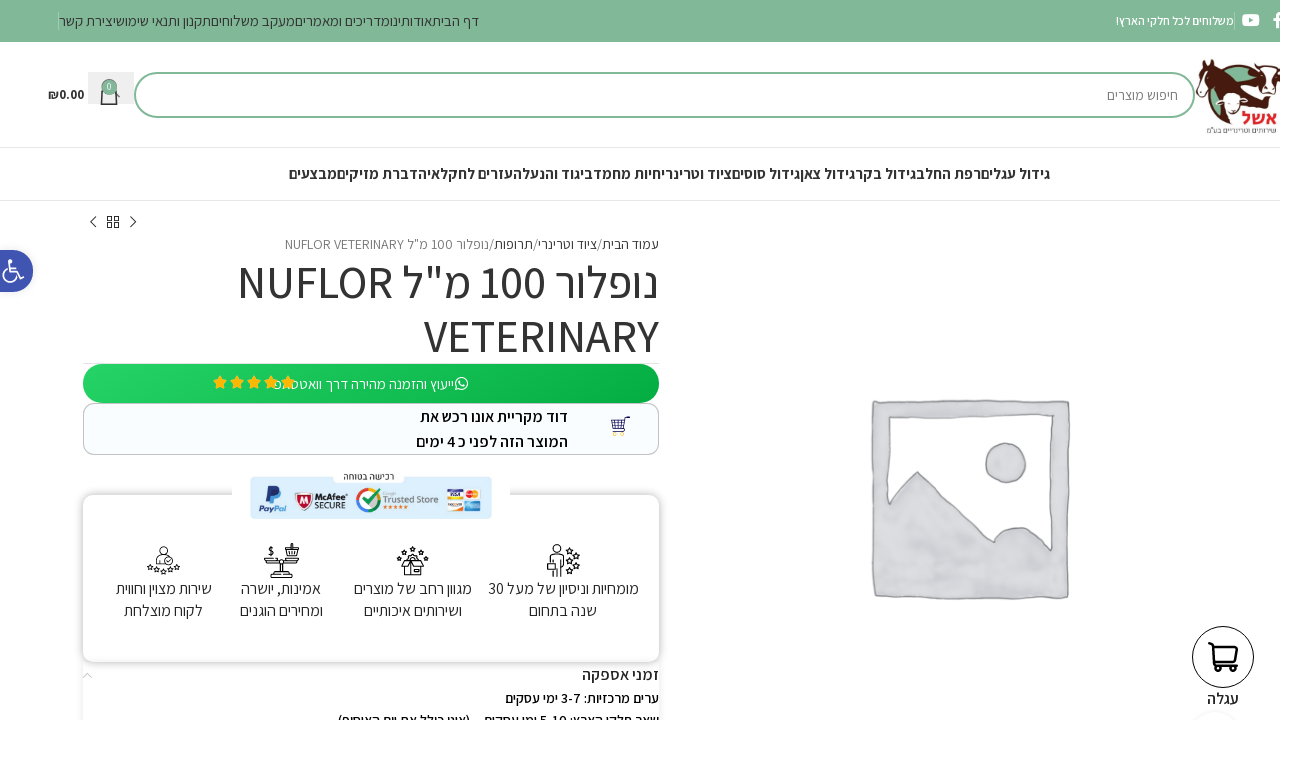

--- FILE ---
content_type: text/html; charset=UTF-8
request_url: https://eshel-vet.co.il/product/%D7%A0%D7%95%D7%A4%D7%9C%D7%95%D7%A8-100-%D7%9E%D7%9C-nuflor-veterinary/
body_size: 93294
content:
<!DOCTYPE html>
<html dir="rtl" lang="he-IL">
<head>
	<meta charset="UTF-8">
	<link rel="profile" href="https://gmpg.org/xfn/11">
	<link rel="pingback" href="https://eshel-vet.co.il/xmlrpc.php">

	<meta name='robots' content='index, follow, max-image-preview:large, max-snippet:-1, max-video-preview:-1' />
	<style>img:is([sizes="auto" i], [sizes^="auto," i]) { contain-intrinsic-size: 3000px 1500px }</style>
	
<!-- Google Tag Manager by PYS -->
    <script data-cfasync="false" data-pagespeed-no-defer>
	    window.dataLayerPYS = window.dataLayerPYS || [];
	</script>
<!-- End Google Tag Manager by PYS -->
<!-- Google Tag Manager for WordPress by gtm4wp.com -->
<script data-cfasync="false" data-pagespeed-no-defer>
	var gtm4wp_datalayer_name = "dataLayer";
	var dataLayer = dataLayer || [];
	const gtm4wp_use_sku_instead = false;
	const gtm4wp_currency = 'ILS';
	const gtm4wp_product_per_impression = 10;
	const gtm4wp_clear_ecommerce = false;
</script>
<!-- End Google Tag Manager for WordPress by gtm4wp.com -->
	<!-- This site is optimized with the Yoast SEO plugin v25.7 - https://yoast.com/wordpress/plugins/seo/ -->
	<title>נופלור 100 מ&quot;ל NUFLOR VETERINARY - אשל שירותים וטרינרים</title>
	<link rel="canonical" href="https://eshel-vet.co.il/product/נופלור-100-מל-nuflor-veterinary/" />
	<meta property="og:locale" content="he_IL" />
	<meta property="og:type" content="article" />
	<meta property="og:title" content="נופלור 100 מ&quot;ל NUFLOR VETERINARY - אשל שירותים וטרינרים" />
	<meta property="og:url" content="https://eshel-vet.co.il/product/נופלור-100-מל-nuflor-veterinary/" />
	<meta property="og:site_name" content="אשל שירותים וטרינרים" />
	<meta property="article:publisher" content="https://www.facebook.com/eshelvet" />
	<meta property="article:modified_time" content="2020-06-23T21:23:25+00:00" />
	<meta property="og:image" content="https://eshel-vet.co.il/wp-content/uploads/2020/05/לוגו-אשל-חדש.jpg" />
	<meta property="og:image:width" content="838" />
	<meta property="og:image:height" content="824" />
	<meta property="og:image:type" content="image/jpeg" />
	<meta name="twitter:card" content="summary_large_image" />
	<script type="application/ld+json" class="yoast-schema-graph">{"@context":"https://schema.org","@graph":[{"@type":"WebPage","@id":"https://eshel-vet.co.il/product/%d7%a0%d7%95%d7%a4%d7%9c%d7%95%d7%a8-100-%d7%9e%d7%9c-nuflor-veterinary/","url":"https://eshel-vet.co.il/product/%d7%a0%d7%95%d7%a4%d7%9c%d7%95%d7%a8-100-%d7%9e%d7%9c-nuflor-veterinary/","name":"נופלור 100 מ\"ל NUFLOR VETERINARY - אשל שירותים וטרינרים","isPartOf":{"@id":"https://eshel-vet.co.il/#website"},"datePublished":"2020-06-23T21:18:54+00:00","dateModified":"2020-06-23T21:23:25+00:00","breadcrumb":{"@id":"https://eshel-vet.co.il/product/%d7%a0%d7%95%d7%a4%d7%9c%d7%95%d7%a8-100-%d7%9e%d7%9c-nuflor-veterinary/#breadcrumb"},"inLanguage":"he-IL","potentialAction":[{"@type":"ReadAction","target":["https://eshel-vet.co.il/product/%d7%a0%d7%95%d7%a4%d7%9c%d7%95%d7%a8-100-%d7%9e%d7%9c-nuflor-veterinary/"]}]},{"@type":"BreadcrumbList","@id":"https://eshel-vet.co.il/product/%d7%a0%d7%95%d7%a4%d7%9c%d7%95%d7%a8-100-%d7%9e%d7%9c-nuflor-veterinary/#breadcrumb","itemListElement":[{"@type":"ListItem","position":1,"name":"דף הבית","item":"https://eshel-vet.co.il/"},{"@type":"ListItem","position":2,"name":"מוצרים","item":"https://eshel-vet.co.il/shop/"},{"@type":"ListItem","position":3,"name":"נופלור 100 מ&#8221;ל NUFLOR VETERINARY"}]},{"@type":"WebSite","@id":"https://eshel-vet.co.il/#website","url":"https://eshel-vet.co.il/","name":"אשל שירותים וטרינרים","description":"מוצרי איכות למשק החי","publisher":{"@id":"https://eshel-vet.co.il/#organization"},"potentialAction":[{"@type":"SearchAction","target":{"@type":"EntryPoint","urlTemplate":"https://eshel-vet.co.il/?s={search_term_string}"},"query-input":{"@type":"PropertyValueSpecification","valueRequired":true,"valueName":"search_term_string"}}],"inLanguage":"he-IL"},{"@type":"Organization","@id":"https://eshel-vet.co.il/#organization","name":"אשל שירותים וטרינריים בע״מ","url":"https://eshel-vet.co.il/","logo":{"@type":"ImageObject","inLanguage":"he-IL","@id":"https://eshel-vet.co.il/#/schema/logo/image/","url":"https://eshel-vet.co.il/wp-content/uploads/2020/05/לוגו-אשל-חדש.jpg","contentUrl":"https://eshel-vet.co.il/wp-content/uploads/2020/05/לוגו-אשל-חדש.jpg","width":838,"height":824,"caption":"אשל שירותים וטרינריים בע״מ"},"image":{"@id":"https://eshel-vet.co.il/#/schema/logo/image/"},"sameAs":["https://www.facebook.com/eshelvet","https://www.youtube.com/channel/UCzLxTLNCPPBOHA4eXwrcCGg"]}]}</script>
	<!-- / Yoast SEO plugin. -->


<link rel='dns-prefetch' href='//fonts.googleapis.com' />
<link href='https://fonts.gstatic.com' crossorigin rel='preconnect' />
<link rel="alternate" type="application/rss+xml" title="אשל שירותים וטרינרים &laquo; פיד‏" href="https://eshel-vet.co.il/feed/" />
<link rel="alternate" type="application/rss+xml" title="אשל שירותים וטרינרים &laquo; פיד תגובות‏" href="https://eshel-vet.co.il/comments/feed/" />
<link rel="alternate" type="application/rss+xml" title="אשל שירותים וטרינרים &laquo; פיד תגובות של נופלור 100 מ&quot;ל NUFLOR VETERINARY" href="https://eshel-vet.co.il/product/%d7%a0%d7%95%d7%a4%d7%9c%d7%95%d7%a8-100-%d7%9e%d7%9c-nuflor-veterinary/feed/" />
<link rel='stylesheet' id='wp-block-library-rtl-css' href='https://eshel-vet.co.il/wp-includes/css/dist/block-library/style-rtl.min.css' type='text/css' media='all' />
<style id='joinchat-button-style-inline-css' type='text/css'>
.wp-block-joinchat-button{border:none!important;text-align:center}.wp-block-joinchat-button figure{display:table;margin:0 auto;padding:0}.wp-block-joinchat-button figcaption{font:normal normal 400 .6em/2em var(--wp--preset--font-family--system-font,sans-serif);margin:0;padding:0}.wp-block-joinchat-button .joinchat-button__qr{background-color:#fff;border:6px solid #25d366;border-radius:30px;box-sizing:content-box;display:block;height:200px;margin:auto;overflow:hidden;padding:10px;width:200px}.wp-block-joinchat-button .joinchat-button__qr canvas,.wp-block-joinchat-button .joinchat-button__qr img{display:block;margin:auto}.wp-block-joinchat-button .joinchat-button__link{align-items:center;background-color:#25d366;border:6px solid #25d366;border-radius:30px;display:inline-flex;flex-flow:row nowrap;justify-content:center;line-height:1.25em;margin:0 auto;text-decoration:none}.wp-block-joinchat-button .joinchat-button__link:before{background:transparent var(--joinchat-ico) no-repeat center;background-size:100%;content:"";display:block;height:1.5em;margin:-.75em .75em -.75em 0;width:1.5em}.wp-block-joinchat-button figure+.joinchat-button__link{margin-top:10px}@media (orientation:landscape)and (min-height:481px),(orientation:portrait)and (min-width:481px){.wp-block-joinchat-button.joinchat-button--qr-only figure+.joinchat-button__link{display:none}}@media (max-width:480px),(orientation:landscape)and (max-height:480px){.wp-block-joinchat-button figure{display:none}}

</style>
<style id='global-styles-inline-css' type='text/css'>
:root{--wp--preset--aspect-ratio--square: 1;--wp--preset--aspect-ratio--4-3: 4/3;--wp--preset--aspect-ratio--3-4: 3/4;--wp--preset--aspect-ratio--3-2: 3/2;--wp--preset--aspect-ratio--2-3: 2/3;--wp--preset--aspect-ratio--16-9: 16/9;--wp--preset--aspect-ratio--9-16: 9/16;--wp--preset--color--black: #000000;--wp--preset--color--cyan-bluish-gray: #abb8c3;--wp--preset--color--white: #ffffff;--wp--preset--color--pale-pink: #f78da7;--wp--preset--color--vivid-red: #cf2e2e;--wp--preset--color--luminous-vivid-orange: #ff6900;--wp--preset--color--luminous-vivid-amber: #fcb900;--wp--preset--color--light-green-cyan: #7bdcb5;--wp--preset--color--vivid-green-cyan: #00d084;--wp--preset--color--pale-cyan-blue: #8ed1fc;--wp--preset--color--vivid-cyan-blue: #0693e3;--wp--preset--color--vivid-purple: #9b51e0;--wp--preset--gradient--vivid-cyan-blue-to-vivid-purple: linear-gradient(135deg,rgba(6,147,227,1) 0%,rgb(155,81,224) 100%);--wp--preset--gradient--light-green-cyan-to-vivid-green-cyan: linear-gradient(135deg,rgb(122,220,180) 0%,rgb(0,208,130) 100%);--wp--preset--gradient--luminous-vivid-amber-to-luminous-vivid-orange: linear-gradient(135deg,rgba(252,185,0,1) 0%,rgba(255,105,0,1) 100%);--wp--preset--gradient--luminous-vivid-orange-to-vivid-red: linear-gradient(135deg,rgba(255,105,0,1) 0%,rgb(207,46,46) 100%);--wp--preset--gradient--very-light-gray-to-cyan-bluish-gray: linear-gradient(135deg,rgb(238,238,238) 0%,rgb(169,184,195) 100%);--wp--preset--gradient--cool-to-warm-spectrum: linear-gradient(135deg,rgb(74,234,220) 0%,rgb(151,120,209) 20%,rgb(207,42,186) 40%,rgb(238,44,130) 60%,rgb(251,105,98) 80%,rgb(254,248,76) 100%);--wp--preset--gradient--blush-light-purple: linear-gradient(135deg,rgb(255,206,236) 0%,rgb(152,150,240) 100%);--wp--preset--gradient--blush-bordeaux: linear-gradient(135deg,rgb(254,205,165) 0%,rgb(254,45,45) 50%,rgb(107,0,62) 100%);--wp--preset--gradient--luminous-dusk: linear-gradient(135deg,rgb(255,203,112) 0%,rgb(199,81,192) 50%,rgb(65,88,208) 100%);--wp--preset--gradient--pale-ocean: linear-gradient(135deg,rgb(255,245,203) 0%,rgb(182,227,212) 50%,rgb(51,167,181) 100%);--wp--preset--gradient--electric-grass: linear-gradient(135deg,rgb(202,248,128) 0%,rgb(113,206,126) 100%);--wp--preset--gradient--midnight: linear-gradient(135deg,rgb(2,3,129) 0%,rgb(40,116,252) 100%);--wp--preset--font-size--small: 13px;--wp--preset--font-size--medium: 20px;--wp--preset--font-size--large: 36px;--wp--preset--font-size--x-large: 42px;--wp--preset--spacing--20: 0.44rem;--wp--preset--spacing--30: 0.67rem;--wp--preset--spacing--40: 1rem;--wp--preset--spacing--50: 1.5rem;--wp--preset--spacing--60: 2.25rem;--wp--preset--spacing--70: 3.38rem;--wp--preset--spacing--80: 5.06rem;--wp--preset--shadow--natural: 6px 6px 9px rgba(0, 0, 0, 0.2);--wp--preset--shadow--deep: 12px 12px 50px rgba(0, 0, 0, 0.4);--wp--preset--shadow--sharp: 6px 6px 0px rgba(0, 0, 0, 0.2);--wp--preset--shadow--outlined: 6px 6px 0px -3px rgba(255, 255, 255, 1), 6px 6px rgba(0, 0, 0, 1);--wp--preset--shadow--crisp: 6px 6px 0px rgba(0, 0, 0, 1);}:where(body) { margin: 0; }.wp-site-blocks > .alignleft { float: left; margin-right: 2em; }.wp-site-blocks > .alignright { float: right; margin-left: 2em; }.wp-site-blocks > .aligncenter { justify-content: center; margin-left: auto; margin-right: auto; }:where(.is-layout-flex){gap: 0.5em;}:where(.is-layout-grid){gap: 0.5em;}.is-layout-flow > .alignleft{float: left;margin-inline-start: 0;margin-inline-end: 2em;}.is-layout-flow > .alignright{float: right;margin-inline-start: 2em;margin-inline-end: 0;}.is-layout-flow > .aligncenter{margin-left: auto !important;margin-right: auto !important;}.is-layout-constrained > .alignleft{float: left;margin-inline-start: 0;margin-inline-end: 2em;}.is-layout-constrained > .alignright{float: right;margin-inline-start: 2em;margin-inline-end: 0;}.is-layout-constrained > .aligncenter{margin-left: auto !important;margin-right: auto !important;}.is-layout-constrained > :where(:not(.alignleft):not(.alignright):not(.alignfull)){margin-left: auto !important;margin-right: auto !important;}body .is-layout-flex{display: flex;}.is-layout-flex{flex-wrap: wrap;align-items: center;}.is-layout-flex > :is(*, div){margin: 0;}body .is-layout-grid{display: grid;}.is-layout-grid > :is(*, div){margin: 0;}body{padding-top: 0px;padding-right: 0px;padding-bottom: 0px;padding-left: 0px;}a:where(:not(.wp-element-button)){text-decoration: none;}:root :where(.wp-element-button, .wp-block-button__link){background-color: #32373c;border-width: 0;color: #fff;font-family: inherit;font-size: inherit;line-height: inherit;padding: calc(0.667em + 2px) calc(1.333em + 2px);text-decoration: none;}.has-black-color{color: var(--wp--preset--color--black) !important;}.has-cyan-bluish-gray-color{color: var(--wp--preset--color--cyan-bluish-gray) !important;}.has-white-color{color: var(--wp--preset--color--white) !important;}.has-pale-pink-color{color: var(--wp--preset--color--pale-pink) !important;}.has-vivid-red-color{color: var(--wp--preset--color--vivid-red) !important;}.has-luminous-vivid-orange-color{color: var(--wp--preset--color--luminous-vivid-orange) !important;}.has-luminous-vivid-amber-color{color: var(--wp--preset--color--luminous-vivid-amber) !important;}.has-light-green-cyan-color{color: var(--wp--preset--color--light-green-cyan) !important;}.has-vivid-green-cyan-color{color: var(--wp--preset--color--vivid-green-cyan) !important;}.has-pale-cyan-blue-color{color: var(--wp--preset--color--pale-cyan-blue) !important;}.has-vivid-cyan-blue-color{color: var(--wp--preset--color--vivid-cyan-blue) !important;}.has-vivid-purple-color{color: var(--wp--preset--color--vivid-purple) !important;}.has-black-background-color{background-color: var(--wp--preset--color--black) !important;}.has-cyan-bluish-gray-background-color{background-color: var(--wp--preset--color--cyan-bluish-gray) !important;}.has-white-background-color{background-color: var(--wp--preset--color--white) !important;}.has-pale-pink-background-color{background-color: var(--wp--preset--color--pale-pink) !important;}.has-vivid-red-background-color{background-color: var(--wp--preset--color--vivid-red) !important;}.has-luminous-vivid-orange-background-color{background-color: var(--wp--preset--color--luminous-vivid-orange) !important;}.has-luminous-vivid-amber-background-color{background-color: var(--wp--preset--color--luminous-vivid-amber) !important;}.has-light-green-cyan-background-color{background-color: var(--wp--preset--color--light-green-cyan) !important;}.has-vivid-green-cyan-background-color{background-color: var(--wp--preset--color--vivid-green-cyan) !important;}.has-pale-cyan-blue-background-color{background-color: var(--wp--preset--color--pale-cyan-blue) !important;}.has-vivid-cyan-blue-background-color{background-color: var(--wp--preset--color--vivid-cyan-blue) !important;}.has-vivid-purple-background-color{background-color: var(--wp--preset--color--vivid-purple) !important;}.has-black-border-color{border-color: var(--wp--preset--color--black) !important;}.has-cyan-bluish-gray-border-color{border-color: var(--wp--preset--color--cyan-bluish-gray) !important;}.has-white-border-color{border-color: var(--wp--preset--color--white) !important;}.has-pale-pink-border-color{border-color: var(--wp--preset--color--pale-pink) !important;}.has-vivid-red-border-color{border-color: var(--wp--preset--color--vivid-red) !important;}.has-luminous-vivid-orange-border-color{border-color: var(--wp--preset--color--luminous-vivid-orange) !important;}.has-luminous-vivid-amber-border-color{border-color: var(--wp--preset--color--luminous-vivid-amber) !important;}.has-light-green-cyan-border-color{border-color: var(--wp--preset--color--light-green-cyan) !important;}.has-vivid-green-cyan-border-color{border-color: var(--wp--preset--color--vivid-green-cyan) !important;}.has-pale-cyan-blue-border-color{border-color: var(--wp--preset--color--pale-cyan-blue) !important;}.has-vivid-cyan-blue-border-color{border-color: var(--wp--preset--color--vivid-cyan-blue) !important;}.has-vivid-purple-border-color{border-color: var(--wp--preset--color--vivid-purple) !important;}.has-vivid-cyan-blue-to-vivid-purple-gradient-background{background: var(--wp--preset--gradient--vivid-cyan-blue-to-vivid-purple) !important;}.has-light-green-cyan-to-vivid-green-cyan-gradient-background{background: var(--wp--preset--gradient--light-green-cyan-to-vivid-green-cyan) !important;}.has-luminous-vivid-amber-to-luminous-vivid-orange-gradient-background{background: var(--wp--preset--gradient--luminous-vivid-amber-to-luminous-vivid-orange) !important;}.has-luminous-vivid-orange-to-vivid-red-gradient-background{background: var(--wp--preset--gradient--luminous-vivid-orange-to-vivid-red) !important;}.has-very-light-gray-to-cyan-bluish-gray-gradient-background{background: var(--wp--preset--gradient--very-light-gray-to-cyan-bluish-gray) !important;}.has-cool-to-warm-spectrum-gradient-background{background: var(--wp--preset--gradient--cool-to-warm-spectrum) !important;}.has-blush-light-purple-gradient-background{background: var(--wp--preset--gradient--blush-light-purple) !important;}.has-blush-bordeaux-gradient-background{background: var(--wp--preset--gradient--blush-bordeaux) !important;}.has-luminous-dusk-gradient-background{background: var(--wp--preset--gradient--luminous-dusk) !important;}.has-pale-ocean-gradient-background{background: var(--wp--preset--gradient--pale-ocean) !important;}.has-electric-grass-gradient-background{background: var(--wp--preset--gradient--electric-grass) !important;}.has-midnight-gradient-background{background: var(--wp--preset--gradient--midnight) !important;}.has-small-font-size{font-size: var(--wp--preset--font-size--small) !important;}.has-medium-font-size{font-size: var(--wp--preset--font-size--medium) !important;}.has-large-font-size{font-size: var(--wp--preset--font-size--large) !important;}.has-x-large-font-size{font-size: var(--wp--preset--font-size--x-large) !important;}
:where(.wp-block-post-template.is-layout-flex){gap: 1.25em;}:where(.wp-block-post-template.is-layout-grid){gap: 1.25em;}
:where(.wp-block-columns.is-layout-flex){gap: 2em;}:where(.wp-block-columns.is-layout-grid){gap: 2em;}
:root :where(.wp-block-pullquote){font-size: 1.5em;line-height: 1.6;}
</style>
<style id='woocommerce-inline-inline-css' type='text/css'>
.woocommerce form .form-row .required { visibility: visible; }
</style>
<link rel='stylesheet' id='brb-public-main-css-rtl-css' href='https://eshel-vet.co.il/wp-content/plugins/business-reviews-bundle/assets/css/public-main-rtl.css' type='text/css' media='all' />
<link rel='stylesheet' id='pojo-a11y-css' href='https://eshel-vet.co.il/wp-content/plugins/pojo-accessibility/modules/legacy/assets/css/style.min.css' type='text/css' media='all' />
<link rel='stylesheet' id='elementor-frontend-css' href='https://eshel-vet.co.il/wp-content/plugins/elementor/assets/css/frontend-rtl.min.css' type='text/css' media='all' />
<link rel='stylesheet' id='widget-image-css' href='https://eshel-vet.co.il/wp-content/plugins/elementor/assets/css/widget-image-rtl.min.css' type='text/css' media='all' />
<link rel='stylesheet' id='widget-heading-css' href='https://eshel-vet.co.il/wp-content/plugins/elementor/assets/css/widget-heading-rtl.min.css' type='text/css' media='all' />
<link rel='stylesheet' id='widget-form-css' href='https://eshel-vet.co.il/wp-content/plugins/elementor-pro/assets/css/widget-form-rtl.min.css' type='text/css' media='all' />
<link rel='stylesheet' id='e-popup-css' href='https://eshel-vet.co.il/wp-content/plugins/elementor-pro/assets/css/conditionals/popup.min.css' type='text/css' media='all' />
<link rel='stylesheet' id='widget-icon-list-css' href='https://eshel-vet.co.il/wp-content/plugins/elementor/assets/css/widget-icon-list-rtl.min.css' type='text/css' media='all' />
<link rel='stylesheet' id='widget-social-icons-css' href='https://eshel-vet.co.il/wp-content/plugins/elementor/assets/css/widget-social-icons-rtl.min.css' type='text/css' media='all' />
<link rel='stylesheet' id='e-apple-webkit-css' href='https://eshel-vet.co.il/wp-content/plugins/elementor/assets/css/conditionals/apple-webkit.min.css' type='text/css' media='all' />
<link rel='stylesheet' id='e-sticky-css' href='https://eshel-vet.co.il/wp-content/plugins/elementor-pro/assets/css/modules/sticky.min.css' type='text/css' media='all' />
<link rel='stylesheet' id='widget-icon-box-css' href='https://eshel-vet.co.il/wp-content/plugins/elementor/assets/css/widget-icon-box-rtl.min.css' type='text/css' media='all' />
<link rel='stylesheet' id='widget-woocommerce-product-price-css' href='https://eshel-vet.co.il/wp-content/plugins/elementor-pro/assets/css/widget-woocommerce-product-price-rtl.min.css' type='text/css' media='all' />
<link rel='stylesheet' id='widget-woocommerce-product-add-to-cart-css' href='https://eshel-vet.co.il/wp-content/plugins/elementor-pro/assets/css/widget-woocommerce-product-add-to-cart-rtl.min.css' type='text/css' media='all' />
<link rel='stylesheet' id='widget-share-buttons-css' href='https://eshel-vet.co.il/wp-content/plugins/elementor-pro/assets/css/widget-share-buttons-rtl.min.css' type='text/css' media='all' />
<link rel='stylesheet' id='widget-woocommerce-product-images-css' href='https://eshel-vet.co.il/wp-content/plugins/elementor-pro/assets/css/widget-woocommerce-product-images-rtl.min.css' type='text/css' media='all' />
<link rel='stylesheet' id='widget-divider-css' href='https://eshel-vet.co.il/wp-content/plugins/elementor/assets/css/widget-divider-rtl.min.css' type='text/css' media='all' />
<link rel='stylesheet' id='widget-woocommerce-products-css' href='https://eshel-vet.co.il/wp-content/plugins/elementor-pro/assets/css/widget-woocommerce-products-rtl.min.css' type='text/css' media='all' />
<link rel='stylesheet' id='elementor-post-10950-css' href='https://eshel-vet.co.il/wp-content/uploads/elementor/css/post-10950.css' type='text/css' media='all' />
<link rel='stylesheet' id='elementor-post-13208-css' href='https://eshel-vet.co.il/wp-content/uploads/elementor/css/post-13208.css' type='text/css' media='all' />
<link rel='stylesheet' id='elementor-post-3663-css' href='https://eshel-vet.co.il/wp-content/uploads/elementor/css/post-3663.css' type='text/css' media='all' />
<link rel='stylesheet' id='elementor-post-4295-css' href='https://eshel-vet.co.il/wp-content/uploads/elementor/css/post-4295.css' type='text/css' media='all' />
<link rel='stylesheet' id='woodmart-style-css' href='https://eshel-vet.co.il/wp-content/themes/woodmart/css/parts/base-rtl.min.css' type='text/css' media='all' />
<link rel='stylesheet' id='wd-helpers-wpb-elem-css' href='https://eshel-vet.co.il/wp-content/themes/woodmart/css/parts/helpers-wpb-elem.min.css' type='text/css' media='all' />
<link rel='stylesheet' id='wd-elementor-base-css' href='https://eshel-vet.co.il/wp-content/themes/woodmart/css/parts/int-elem-base-rtl.min.css' type='text/css' media='all' />
<link rel='stylesheet' id='wd-elementor-pro-base-css' href='https://eshel-vet.co.il/wp-content/themes/woodmart/css/parts/int-elementor-pro-rtl.min.css' type='text/css' media='all' />
<link rel='stylesheet' id='wd-woocommerce-base-css' href='https://eshel-vet.co.il/wp-content/themes/woodmart/css/parts/woocommerce-base-rtl.min.css' type='text/css' media='all' />
<link rel='stylesheet' id='wd-mod-star-rating-css' href='https://eshel-vet.co.il/wp-content/themes/woodmart/css/parts/mod-star-rating.min.css' type='text/css' media='all' />
<link rel='stylesheet' id='wd-woocommerce-block-notices-css' href='https://eshel-vet.co.il/wp-content/themes/woodmart/css/parts/woo-mod-block-notices-rtl.min.css' type='text/css' media='all' />
<link rel='stylesheet' id='wd-woo-mod-quantity-css' href='https://eshel-vet.co.il/wp-content/themes/woodmart/css/parts/woo-mod-quantity.min.css' type='text/css' media='all' />
<link rel='stylesheet' id='wd-woo-single-prod-el-base-css' href='https://eshel-vet.co.il/wp-content/themes/woodmart/css/parts/woo-single-prod-el-base.min.css' type='text/css' media='all' />
<link rel='stylesheet' id='wd-woo-mod-stock-status-css' href='https://eshel-vet.co.il/wp-content/themes/woodmart/css/parts/woo-mod-stock-status.min.css' type='text/css' media='all' />
<link rel='stylesheet' id='wd-woo-mod-shop-attributes-css' href='https://eshel-vet.co.il/wp-content/themes/woodmart/css/parts/woo-mod-shop-attributes.min.css' type='text/css' media='all' />
<link rel='stylesheet' id='wd-wp-blocks-css' href='https://eshel-vet.co.il/wp-content/themes/woodmart/css/parts/wp-blocks.min.css' type='text/css' media='all' />
<link rel='stylesheet' id='child-style-css' href='https://eshel-vet.co.il/wp-content/themes/woodmart-child/style.css' type='text/css' media='all' />
<link rel='stylesheet' id='wd-header-base-css' href='https://eshel-vet.co.il/wp-content/themes/woodmart/css/parts/header-base-rtl.min.css' type='text/css' media='all' />
<link rel='stylesheet' id='wd-mod-tools-css' href='https://eshel-vet.co.il/wp-content/themes/woodmart/css/parts/mod-tools.min.css' type='text/css' media='all' />
<link rel='stylesheet' id='wd-header-elements-base-css' href='https://eshel-vet.co.il/wp-content/themes/woodmart/css/parts/header-el-base-rtl.min.css' type='text/css' media='all' />
<link rel='stylesheet' id='wd-social-icons-css' href='https://eshel-vet.co.il/wp-content/themes/woodmart/css/parts/el-social-icons.min.css' type='text/css' media='all' />
<link rel='stylesheet' id='wd-header-search-css' href='https://eshel-vet.co.il/wp-content/themes/woodmart/css/parts/header-el-search-rtl.min.css' type='text/css' media='all' />
<link rel='stylesheet' id='wd-header-search-form-css' href='https://eshel-vet.co.il/wp-content/themes/woodmart/css/parts/header-el-search-form-rtl.min.css' type='text/css' media='all' />
<link rel='stylesheet' id='wd-wd-search-results-css' href='https://eshel-vet.co.il/wp-content/themes/woodmart/css/parts/wd-search-results-rtl.min.css' type='text/css' media='all' />
<link rel='stylesheet' id='wd-wd-search-form-css' href='https://eshel-vet.co.il/wp-content/themes/woodmart/css/parts/wd-search-form.min.css' type='text/css' media='all' />
<link rel='stylesheet' id='wd-header-cart-side-css' href='https://eshel-vet.co.il/wp-content/themes/woodmart/css/parts/header-el-cart-side.min.css' type='text/css' media='all' />
<link rel='stylesheet' id='wd-header-cart-css' href='https://eshel-vet.co.il/wp-content/themes/woodmart/css/parts/header-el-cart-rtl.min.css' type='text/css' media='all' />
<link rel='stylesheet' id='wd-widget-shopping-cart-css' href='https://eshel-vet.co.il/wp-content/themes/woodmart/css/parts/woo-widget-shopping-cart.min.css' type='text/css' media='all' />
<link rel='stylesheet' id='wd-widget-product-list-css' href='https://eshel-vet.co.il/wp-content/themes/woodmart/css/parts/woo-widget-product-list.min.css' type='text/css' media='all' />
<link rel='stylesheet' id='wd-header-mobile-nav-dropdown-css' href='https://eshel-vet.co.il/wp-content/themes/woodmart/css/parts/header-el-mobile-nav-dropdown.min.css' type='text/css' media='all' />
<link rel='stylesheet' id='wd-button-css' href='https://eshel-vet.co.il/wp-content/themes/woodmart/css/parts/el-button.min.css' type='text/css' media='all' />
<link rel='stylesheet' id='wd-woo-single-prod-builder-css' href='https://eshel-vet.co.il/wp-content/themes/woodmart/css/parts/woo-single-prod-builder.min.css' type='text/css' media='all' />
<link rel='stylesheet' id='wd-int-elem-opt-sticky-column-css' href='https://eshel-vet.co.il/wp-content/themes/woodmart/css/parts/int-elem-opt-sticky-column.min.css' type='text/css' media='all' />
<link rel='stylesheet' id='wd-woo-single-prod-el-gallery-css' href='https://eshel-vet.co.il/wp-content/themes/woodmart/css/parts/woo-single-prod-el-gallery.min.css' type='text/css' media='all' />
<link rel='stylesheet' id='wd-swiper-css' href='https://eshel-vet.co.il/wp-content/themes/woodmart/css/parts/lib-swiper-rtl.min.css' type='text/css' media='all' />
<link rel='stylesheet' id='wd-swiper-arrows-css' href='https://eshel-vet.co.il/wp-content/themes/woodmart/css/parts/lib-swiper-arrows-rtl.min.css' type='text/css' media='all' />
<link rel='stylesheet' id='wd-photoswipe-css' href='https://eshel-vet.co.il/wp-content/themes/woodmart/css/parts/lib-photoswipe-rtl.min.css' type='text/css' media='all' />
<link rel='stylesheet' id='wd-woo-single-prod-el-navigation-css' href='https://eshel-vet.co.il/wp-content/themes/woodmart/css/parts/woo-single-prod-el-navigation-rtl.min.css' type='text/css' media='all' />
<link rel='stylesheet' id='wd-woo-single-prod-el-add-to-cart-opt-design-justify-builder-css' href='https://eshel-vet.co.il/wp-content/themes/woodmart/css/parts/woo-single-prod-el-add-to-cart-opt-design-justify-builder.min.css' type='text/css' media='all' />
<link rel='stylesheet' id='wd-accordion-css' href='https://eshel-vet.co.il/wp-content/themes/woodmart/css/parts/el-accordion.min.css' type='text/css' media='all' />
<link rel='stylesheet' id='wd-accordion-elem-wpb-css' href='https://eshel-vet.co.il/wp-content/themes/woodmart/css/parts/el-accordion-wpb-elem-rtl.min.css' type='text/css' media='all' />
<link rel='stylesheet' id='wd-section-title-css' href='https://eshel-vet.co.il/wp-content/themes/woodmart/css/parts/el-section-title-rtl.min.css' type='text/css' media='all' />
<link rel='stylesheet' id='wd-section-title-style-simple-and-brd-css' href='https://eshel-vet.co.il/wp-content/themes/woodmart/css/parts/el-section-title-style-simple-and-brd-rtl.min.css' type='text/css' media='all' />
<link rel='stylesheet' id='wd-product-loop-css' href='https://eshel-vet.co.il/wp-content/themes/woodmart/css/parts/woo-product-loop-rtl.min.css' type='text/css' media='all' />
<link rel='stylesheet' id='wd-product-loop-tiled-css' href='https://eshel-vet.co.il/wp-content/themes/woodmart/css/parts/woo-product-loop-tiled.min.css' type='text/css' media='all' />
<link rel='stylesheet' id='wd-lazy-loading-css' href='https://eshel-vet.co.il/wp-content/themes/woodmart/css/parts/opt-lazy-load.min.css' type='text/css' media='all' />
<link rel='stylesheet' id='wd-woo-opt-products-shadow-css' href='https://eshel-vet.co.il/wp-content/themes/woodmart/css/parts/woo-opt-products-shadow.min.css' type='text/css' media='all' />
<link rel='stylesheet' id='wd-woo-opt-stretch-cont-css' href='https://eshel-vet.co.il/wp-content/themes/woodmart/css/parts/woo-opt-stretch-cont.min.css' type='text/css' media='all' />
<link rel='stylesheet' id='wd-mfp-popup-css' href='https://eshel-vet.co.il/wp-content/themes/woodmart/css/parts/lib-magnific-popup-rtl.min.css' type='text/css' media='all' />
<link rel='stylesheet' id='wd-swiper-pagin-css' href='https://eshel-vet.co.il/wp-content/themes/woodmart/css/parts/lib-swiper-pagin.min.css' type='text/css' media='all' />
<link rel='stylesheet' id='wd-widget-collapse-css' href='https://eshel-vet.co.il/wp-content/themes/woodmart/css/parts/opt-widget-collapse.min.css' type='text/css' media='all' />
<link rel='stylesheet' id='wd-footer-base-css' href='https://eshel-vet.co.il/wp-content/themes/woodmart/css/parts/footer-base.min.css' type='text/css' media='all' />
<link rel='stylesheet' id='wd-sticky-add-to-cart-css' href='https://eshel-vet.co.il/wp-content/themes/woodmart/css/parts/woo-opt-sticky-add-to-cart.min.css' type='text/css' media='all' />
<link rel='stylesheet' id='wd-woo-mod-quantity-overlap-css' href='https://eshel-vet.co.il/wp-content/themes/woodmart/css/parts/woo-mod-quantity-overlap.min.css' type='text/css' media='all' />
<link rel='stylesheet' id='xts-google-fonts-css' href='https://fonts.googleapis.com/css?family=Assistant%3A400%2C600%2C500%2C700&#038;display=swap' type='text/css' media='all' />
<style id='rocket-lazyload-inline-css' type='text/css'>
.rll-youtube-player{position:relative;padding-bottom:56.23%;height:0;overflow:hidden;max-width:100%;}.rll-youtube-player:focus-within{outline: 2px solid currentColor;outline-offset: 5px;}.rll-youtube-player iframe{position:absolute;top:0;left:0;width:100%;height:100%;z-index:100;background:0 0}.rll-youtube-player img{bottom:0;display:block;left:0;margin:auto;max-width:100%;width:100%;position:absolute;right:0;top:0;border:none;height:auto;-webkit-transition:.4s all;-moz-transition:.4s all;transition:.4s all}.rll-youtube-player img:hover{-webkit-filter:brightness(75%)}.rll-youtube-player .play{height:100%;width:100%;left:0;top:0;position:absolute;background:url(https://eshel-vet.co.il/wp-content/plugins/rocket-lazy-load/assets/img/youtube.png) no-repeat center;background-color: transparent !important;cursor:pointer;border:none;}
</style>
<link rel='stylesheet' id='elementor-gf-local-ubuntucondensed-css' href='https://eshel-vet.co.il/wp-content/uploads/elementor/google-fonts/css/ubuntucondensed.css' type='text/css' media='all' />
<script type="text/javascript" id="wfco-utm-tracking-js-extra">
/* <![CDATA[ */
var wffnUtm = {"utc_offset":"120","site_url":"https:\/\/eshel-vet.co.il","genericParamEvents":"{\"user_roles\":\"guest\",\"plugin\":\"Funnel Builder\"}","cookieKeys":["flt","timezone","is_mobile","browser","fbclid","gclid","referrer","fl_url"],"excludeDomain":["paypal.com","klarna.com","quickpay.net"]};
/* ]]> */
</script>
<script type="text/javascript" src="https://eshel-vet.co.il/wp-content/plugins/funnel-builder/woofunnels/assets/js/utm-tracker.min.js" id="wfco-utm-tracking-js" defer="defer" data-wp-strategy="defer"></script>
<script type="text/javascript" src="https://eshel-vet.co.il/wp-includes/js/jquery/jquery.min.js" id="jquery-core-js"></script>
<script type="text/javascript" src="https://eshel-vet.co.il/wp-includes/js/jquery/jquery-migrate.min.js" id="jquery-migrate-js"></script>
<script type="text/javascript" id="cartbounty-js-extra">
/* <![CDATA[ */
var cartbounty_co = {"save_custom_fields":"1","checkout_fields":"#email, #billing_email, #billing-country, #billing_country, #billing-first_name, #billing_first_name, #billing-last_name, #billing_last_name, #billing-company, #billing_company, #billing-address_1, #billing_address_1, #billing-address_2, #billing_address_2, #billing-city, #billing_city, #billing-state, #billing_state, #billing-postcode, #billing_postcode, #billing-phone, #billing_phone, #shipping-country, #shipping_country, #shipping-first_name, #shipping_first_name, #shipping-last_name, #shipping_last_name, #shipping-company, #shipping_company, #shipping-address_1, #shipping_address_1, #shipping-address_2, #shipping_address_2, #shipping-city, #shipping_city, #shipping-state, #shipping_state, #shipping-postcode, #shipping_postcode, #shipping-phone, #checkbox-control-1, #ship-to-different-address-checkbox, #checkbox-control-0, #createaccount, #checkbox-control-2, #order-notes textarea, #order_comments","custom_email_selectors":".cartbounty-custom-email-field, .login #username, .wpforms-container input[type=\"email\"], .sgpb-form input[type=\"email\"], .pum-container input[type=\"email\"], .nf-form-cont input[type=\"email\"], .wpcf7 input[type=\"email\"], .fluentform input[type=\"email\"], .sib_signup_form input[type=\"email\"], .mailpoet_form input[type=\"email\"], .tnp input[type=\"email\"], .om-element input[type=\"email\"], .om-holder input[type=\"email\"], .poptin-popup input[type=\"email\"], .gform_wrapper input[type=\"email\"], .paoc-popup input[type=\"email\"], .ays-pb-form input[type=\"email\"], .hustle-form input[type=\"email\"], .et_pb_section input[type=\"email\"], .brave_form_form input[type=\"email\"], .ppsPopupShell input[type=\"email\"], .xoo-el-container input[type=\"email\"], .xoo-el-container input[name=\"xoo-el-username\"]","custom_phone_selectors":".cartbounty-custom-phone-field, .wpforms-container input[type=\"tel\"], .sgpb-form input[type=\"tel\"], .nf-form-cont input[type=\"tel\"], .wpcf7 input[type=\"tel\"], .fluentform input[type=\"tel\"], .om-element input[type=\"tel\"], .om-holder input[type=\"tel\"], .poptin-popup input[type=\"tel\"], .gform_wrapper input[type=\"tel\"], .paoc-popup input[type=\"tel\"], .ays-pb-form input[type=\"tel\"], .hustle-form input[name=\"phone\"], .et_pb_section input[type=\"tel\"], .xoo-el-container input[type=\"tel\"]","custom_button_selectors":".cartbounty-add-to-cart, .add_to_cart_button, .ajax_add_to_cart, .single_add_to_cart_button, .yith-wfbt-submit-button","consent_field":"","email_validation":"^[^\\s@]+@[^\\s@]+\\.[^\\s@]{2,}$","phone_validation":"^[+0-9\\s]\\s?\\d[0-9\\s-.]{6,30}$","nonce":"9a3f15d3a6","ajaxurl":"https:\/\/eshel-vet.co.il\/wp-admin\/admin-ajax.php"};
/* ]]> */
</script>
<script type="text/javascript" src="https://eshel-vet.co.il/wp-content/plugins/woo-save-abandoned-carts/public/js/cartbounty-public.js" id="cartbounty-js"></script>
<script type="text/javascript" src="https://eshel-vet.co.il/wp-content/plugins/woocommerce/assets/js/jquery-blockui/jquery.blockUI.min.js" id="jquery-blockui-js" defer="defer" data-wp-strategy="defer"></script>
<script type="text/javascript" id="wc-add-to-cart-js-extra">
/* <![CDATA[ */
var wc_add_to_cart_params = {"ajax_url":"\/wp-admin\/admin-ajax.php","wc_ajax_url":"\/?wc-ajax=%%endpoint%%","i18n_view_cart":"\u05de\u05e2\u05d1\u05e8 \u05dc\u05e1\u05dc \u05d4\u05e7\u05e0\u05d9\u05d5\u05ea","cart_url":"https:\/\/eshel-vet.co.il\/cart\/","is_cart":"","cart_redirect_after_add":"no"};
/* ]]> */
</script>
<script type="text/javascript" src="https://eshel-vet.co.il/wp-content/plugins/woocommerce/assets/js/frontend/add-to-cart.min.js" id="wc-add-to-cart-js" defer="defer" data-wp-strategy="defer"></script>
<script type="text/javascript" src="https://eshel-vet.co.il/wp-content/plugins/woocommerce/assets/js/zoom/jquery.zoom.min.js" id="zoom-js" defer="defer" data-wp-strategy="defer"></script>
<script type="text/javascript" id="wc-single-product-js-extra">
/* <![CDATA[ */
var wc_single_product_params = {"i18n_required_rating_text":"\u05d1\u05d7\u05e8 \u05d3\u05d9\u05e8\u05d5\u05d2","i18n_rating_options":["1 \u05de\u05ea\u05d5\u05da 5 \u05db\u05d5\u05db\u05d1\u05d9\u05dd","2 \u05de\u05ea\u05d5\u05da 5 \u05db\u05d5\u05db\u05d1\u05d9\u05dd","3 \u05de\u05ea\u05d5\u05da 5 \u05db\u05d5\u05db\u05d1\u05d9\u05dd","4 \u05de\u05ea\u05d5\u05da 5 \u05db\u05d5\u05db\u05d1\u05d9\u05dd","5 \u05de\u05ea\u05d5\u05da 5 \u05db\u05d5\u05db\u05d1\u05d9\u05dd"],"i18n_product_gallery_trigger_text":"\u05dc\u05d4\u05e6\u05d9\u05d2 \u05d0\u05ea \u05d2\u05dc\u05e8\u05d9\u05d9\u05ea \u05d4\u05ea\u05de\u05d5\u05e0\u05d5\u05ea \u05e2\u05dc \u05de\u05e1\u05da \u05de\u05dc\u05d0","review_rating_required":"yes","flexslider":{"rtl":true,"animation":"slide","smoothHeight":true,"directionNav":false,"controlNav":"thumbnails","slideshow":false,"animationSpeed":500,"animationLoop":false,"allowOneSlide":false},"zoom_enabled":"","zoom_options":[],"photoswipe_enabled":"","photoswipe_options":{"shareEl":false,"closeOnScroll":false,"history":false,"hideAnimationDuration":0,"showAnimationDuration":0},"flexslider_enabled":""};
/* ]]> */
</script>
<script type="text/javascript" src="https://eshel-vet.co.il/wp-content/plugins/woocommerce/assets/js/frontend/single-product.min.js" id="wc-single-product-js" defer="defer" data-wp-strategy="defer"></script>
<script type="text/javascript" src="https://eshel-vet.co.il/wp-content/plugins/woocommerce/assets/js/js-cookie/js.cookie.min.js" id="js-cookie-js" defer="defer" data-wp-strategy="defer"></script>
<script type="text/javascript" id="woocommerce-js-extra">
/* <![CDATA[ */
var woocommerce_params = {"ajax_url":"\/wp-admin\/admin-ajax.php","wc_ajax_url":"\/?wc-ajax=%%endpoint%%","i18n_password_show":"\u05dc\u05d4\u05e6\u05d9\u05d2 \u05e1\u05d9\u05e1\u05de\u05d4","i18n_password_hide":"\u05dc\u05d4\u05e1\u05ea\u05d9\u05e8 \u05e1\u05d9\u05e1\u05de\u05d4"};
/* ]]> */
</script>
<script type="text/javascript" src="https://eshel-vet.co.il/wp-content/plugins/woocommerce/assets/js/frontend/woocommerce.min.js" id="woocommerce-js" defer="defer" data-wp-strategy="defer"></script>
<script type="text/javascript" id="brb-public-main-js-js-extra">
/* <![CDATA[ */
var brb_vars = {"ajaxurl":"https:\/\/eshel-vet.co.il\/wp-admin\/admin-ajax.php","gavatar":"https:\/\/eshel-vet.co.il\/wp-content\/plugins\/business-reviews-bundle\/assets\/img\/google_avatar.png"};
/* ]]> */
</script>
<script type="text/javascript" defer="defer" src="https://eshel-vet.co.il/wp-content/plugins/business-reviews-bundle/assets/js/public-main.js" id="brb-public-main-js-js"></script>
<script type="text/javascript" src="https://eshel-vet.co.il/wp-content/themes/woodmart/js/libs/device.min.js" id="wd-device-library-js"></script>
<script type="text/javascript" src="https://eshel-vet.co.il/wp-content/themes/woodmart/js/scripts/global/scrollBar.min.js" id="wd-scrollbar-js"></script>
<link rel="https://api.w.org/" href="https://eshel-vet.co.il/wp-json/" /><link rel="alternate" title="JSON" type="application/json" href="https://eshel-vet.co.il/wp-json/wp/v2/product/11241" /><link rel='shortlink' href='https://eshel-vet.co.il/?p=11241' />
<link rel="alternate" title="oEmbed (JSON)" type="application/json+oembed" href="https://eshel-vet.co.il/wp-json/oembed/1.0/embed?url=https%3A%2F%2Feshel-vet.co.il%2Fproduct%2F%25d7%25a0%25d7%2595%25d7%25a4%25d7%259c%25d7%2595%25d7%25a8-100-%25d7%259e%25d7%259c-nuflor-veterinary%2F" />
<link rel="alternate" title="oEmbed (XML)" type="text/xml+oembed" href="https://eshel-vet.co.il/wp-json/oembed/1.0/embed?url=https%3A%2F%2Feshel-vet.co.il%2Fproduct%2F%25d7%25a0%25d7%2595%25d7%25a4%25d7%259c%25d7%2595%25d7%25a8-100-%25d7%259e%25d7%259c-nuflor-veterinary%2F&#038;format=xml" />
<!-- HFCM by 99 Robots - Snippet # 8: נגישות -->
<style>


/*  הנגשה */
#pojo-a11y-toolbar .pojo-a11y-toolbar-toggle a {
    border-radius: 0 20px 20px 0 !important;
    padding: 9px 8px 9px 1px;
    z-index: 0 !important;
}

/* גודל האייקון של הנגישות */ 
#pojo-a11y-toolbar .pojo-a11y-toolbar-toggle a 
{
	font-size: 150%;
}
</style>
<!-- /end HFCM by 99 Robots -->
<!-- HFCM by 99 Robots - Snippet # 9: דירוג גוגל -->
<style>

@media only screen and (max-width: 767px) {
  .rplg .rplg-badge_left-fixed {
    right: 10px!important;
    bottom: 46px!important;
  }
}

	
	
		.rplg-badge2 .rplg-badge2-close {
     display: unset !important;
	}
	
.rplg-stars

    use {
    transform: rotateY(180deg);
    transform-origin: center;

}
	
	.rplg .rplg-badge2 {
		z-index: 1;}
</style>
<!-- /end HFCM by 99 Robots -->
<!-- HFCM by 99 Robots - Snippet # 10: הסתרת עגלה -->
<style>
.woocommerce-mini-cart__buttons .btn-cart {
    display: none;
	}
</style>
<!-- /end HFCM by 99 Robots -->

<!-- This website runs the Product Feed PRO for WooCommerce by AdTribes.io plugin - version woocommercesea_option_installed_version -->

<!-- Google Tag Manager for WordPress by gtm4wp.com -->
<!-- GTM Container placement set to automatic -->
<script data-cfasync="false" data-pagespeed-no-defer>
	var dataLayer_content = {"pagePostType":"product","pagePostType2":"single-product","pagePostAuthor":"עומרי אשל","productRatingCounts":[],"productAverageRating":0,"productReviewCount":0,"productType":"simple","productIsVariable":0};
	dataLayer.push( dataLayer_content );
</script>
<script data-cfasync="false" data-pagespeed-no-defer>
(function(w,d,s,l,i){w[l]=w[l]||[];w[l].push({'gtm.start':
new Date().getTime(),event:'gtm.js'});var f=d.getElementsByTagName(s)[0],
j=d.createElement(s),dl=l!='dataLayer'?'&l='+l:'';j.async=true;j.src=
'//www.googletagmanager.com/gtm.js?id='+i+dl;f.parentNode.insertBefore(j,f);
})(window,document,'script','dataLayer','GTM-MRM6D2C');
</script>
<!-- End Google Tag Manager for WordPress by gtm4wp.com --><style type="text/css">
#pojo-a11y-toolbar .pojo-a11y-toolbar-toggle a{ background-color: #4054b2;	color: #ffffff;}
#pojo-a11y-toolbar .pojo-a11y-toolbar-overlay, #pojo-a11y-toolbar .pojo-a11y-toolbar-overlay ul.pojo-a11y-toolbar-items.pojo-a11y-links{ border-color: #4054b2;}
body.pojo-a11y-focusable a:focus{ outline-style: solid !important;	outline-width: 1px !important;	outline-color: #FF0000 !important;}
#pojo-a11y-toolbar{ top: 250px !important;}
#pojo-a11y-toolbar .pojo-a11y-toolbar-overlay{ background-color: #ffffff;}
#pojo-a11y-toolbar .pojo-a11y-toolbar-overlay ul.pojo-a11y-toolbar-items li.pojo-a11y-toolbar-item a, #pojo-a11y-toolbar .pojo-a11y-toolbar-overlay p.pojo-a11y-toolbar-title{ color: #333333;}
#pojo-a11y-toolbar .pojo-a11y-toolbar-overlay ul.pojo-a11y-toolbar-items li.pojo-a11y-toolbar-item a.active{ background-color: #4054b2;	color: #ffffff;}
@media (max-width: 767px) { #pojo-a11y-toolbar { top: 250px !important; } }</style><style>.woocommerce-product-gallery{ opacity: 1 !important; }</style>					<meta name="viewport" content="width=device-width, initial-scale=1.0, maximum-scale=1.0, user-scalable=no">
									            <script>
                window.flashyMetadata = {"platform": "WordPress","version": "2.0.8"};
                console.log("Flashy Init", flashyMetadata);
            </script>
			<script>'use strict'; (function (a, b, c) { if (!a.flashy) { a.flashy = function () { a.flashy.event && a.flashy.event(arguments), a.flashy.queue.push(arguments) }, a.flashy.queue = []; var d = document.getElementsByTagName('script')[0], e = document.createElement(b); e.src = c, e.async = !0, d.parentNode.insertBefore(e, d) } })(window, 'script', 'https://js.flashyapp.com/thunder.js'), flashy('init', 9510);</script>
			<script>
									flashy('ViewContent', {"content_ids": ["11241"]});
							</script>
			<noscript><style>.woocommerce-product-gallery{ opacity: 1 !important; }</style></noscript>
	<meta name="generator" content="Elementor 3.31.2; features: e_font_icon_svg, additional_custom_breakpoints; settings: css_print_method-external, google_font-enabled, font_display-auto">
			<style>
				.e-con.e-parent:nth-of-type(n+4):not(.e-lazyloaded):not(.e-no-lazyload),
				.e-con.e-parent:nth-of-type(n+4):not(.e-lazyloaded):not(.e-no-lazyload) * {
					background-image: none !important;
				}
				@media screen and (max-height: 1024px) {
					.e-con.e-parent:nth-of-type(n+3):not(.e-lazyloaded):not(.e-no-lazyload),
					.e-con.e-parent:nth-of-type(n+3):not(.e-lazyloaded):not(.e-no-lazyload) * {
						background-image: none !important;
					}
				}
				@media screen and (max-height: 640px) {
					.e-con.e-parent:nth-of-type(n+2):not(.e-lazyloaded):not(.e-no-lazyload),
					.e-con.e-parent:nth-of-type(n+2):not(.e-lazyloaded):not(.e-no-lazyload) * {
						background-image: none !important;
					}
				}
			</style>
			<link rel="icon" href="https://eshel-vet.co.il/wp-content/uploads/2020/05/cropped-לוגו-אשל-חדש-32x32.jpg" sizes="32x32" />
<link rel="icon" href="https://eshel-vet.co.il/wp-content/uploads/2020/05/cropped-לוגו-אשל-חדש-192x192.jpg" sizes="192x192" />
<link rel="apple-touch-icon" href="https://eshel-vet.co.il/wp-content/uploads/2020/05/cropped-לוגו-אשל-חדש-180x180.jpg" />
<meta name="msapplication-TileImage" content="https://eshel-vet.co.il/wp-content/uploads/2020/05/cropped-לוגו-אשל-חדש-270x270.jpg" />
		<style type="text/css" id="wp-custom-css">
			/* Menu's font size */
span.nav-link-text{
	font-size: 15px;
}
/* Sub menu font color */
.wd-sub-menu li>a{
	color: black!important;
}
.wd-sub-menu li>a:hover{
	color: #82B899!important;
}		</style>
		<style>
		
		</style>			<style id="wd-style-header_416587-css" data-type="wd-style-header_416587">
				:root{
	--wd-top-bar-h: 42px;
	--wd-top-bar-sm-h: 38px;
	--wd-top-bar-sticky-h: .00001px;
	--wd-top-bar-brd-w: .00001px;

	--wd-header-general-h: 105px;
	--wd-header-general-sm-h: 60px;
	--wd-header-general-sticky-h: 60px;
	--wd-header-general-brd-w: 1px;

	--wd-header-bottom-h: 52px;
	--wd-header-bottom-sm-h: 52px;
	--wd-header-bottom-sticky-h: 67px;
	--wd-header-bottom-brd-w: 1px;

	--wd-header-clone-h: .00001px;

	--wd-header-brd-w: calc(var(--wd-top-bar-brd-w) + var(--wd-header-general-brd-w) + var(--wd-header-bottom-brd-w));
	--wd-header-h: calc(var(--wd-top-bar-h) + var(--wd-header-general-h) + var(--wd-header-bottom-h) + var(--wd-header-brd-w));
	--wd-header-sticky-h: calc(var(--wd-top-bar-sticky-h) + var(--wd-header-general-sticky-h) + var(--wd-header-bottom-sticky-h) + var(--wd-header-clone-h) + var(--wd-header-brd-w));
	--wd-header-sm-h: calc(var(--wd-top-bar-sm-h) + var(--wd-header-general-sm-h) + var(--wd-header-bottom-sm-h) + var(--wd-header-brd-w));
}

.whb-top-bar .wd-dropdown {
	margin-top: 1px;
}

.whb-top-bar .wd-dropdown:after {
	height: 11px;
}


.whb-sticked .whb-general-header .wd-dropdown:not(.sub-sub-menu) {
	margin-top: 10px;
}

.whb-sticked .whb-general-header .wd-dropdown:not(.sub-sub-menu):after {
	height: 20px;
}


:root:has(.whb-general-header.whb-border-boxed) {
	--wd-header-general-brd-w: .00001px;
}

@media (max-width: 1024px) {
:root:has(.whb-general-header.whb-hidden-mobile) {
	--wd-header-general-brd-w: .00001px;
}
}

:root:has(.whb-header-bottom.whb-border-boxed) {
	--wd-header-bottom-brd-w: .00001px;
}

@media (max-width: 1024px) {
:root:has(.whb-header-bottom.whb-hidden-mobile) {
	--wd-header-bottom-brd-w: .00001px;
}
}

.whb-header-bottom .wd-dropdown {
	margin-top: 6px;
}

.whb-header-bottom .wd-dropdown:after {
	height: 16px;
}

.whb-sticked .whb-header-bottom .wd-dropdown:not(.sub-sub-menu) {
	margin-top: 13.5px;
}

.whb-sticked .whb-header-bottom .wd-dropdown:not(.sub-sub-menu):after {
	height: 23.5px;
}


		
.whb-top-bar {
	background-color: rgba(129, 184, 152, 1);
}

.whb-2ismfgu2uuyiftb7dwyj {
	--wd-form-brd-radius: 35px;
}
.whb-2ismfgu2uuyiftb7dwyj form.searchform {
	--wd-form-height: 46px;
}
.whb-2ismfgu2uuyiftb7dwyj.wd-search-form.wd-header-search-form .searchform {
	--wd-form-brd-color: rgba(129, 184, 152, 1);
	--wd-form-brd-color-focus: rgba(41, 38, 38, 1);
}
.whb-general-header {
	border-color: rgba(232, 232, 232, 1);border-bottom-width: 1px;border-bottom-style: solid;
}

.whb-ndcsc4ekr9e1fl29j9w6 {
	--wd-form-brd-radius: 35px;
}
.whb-ndcsc4ekr9e1fl29j9w6 form.searchform {
	--wd-form-height: 42px;
}
.whb-ndcsc4ekr9e1fl29j9w6.wd-search-form.wd-header-search-form-mobile .searchform {
	--wd-form-brd-color: rgba(129, 184, 152, 1);
	--wd-form-brd-color-focus: rgba(184, 85, 45, 1);
}
.whb-header-bottom {
	background-color: rgba(255, 255, 255, 1);border-color: rgba(232, 232, 232, 1);border-bottom-width: 1px;border-bottom-style: solid;
}
			</style>
						<style id="wd-style-theme_settings_default-css" data-type="wd-style-theme_settings_default">
				@font-face {
	font-weight: normal;
	font-style: normal;
	font-family: "woodmart-font";
	src: url("//eshel-vet.co.il/wp-content/themes/woodmart/fonts/woodmart-font-1-400.woff2?v=8.1.2") format("woff2");
	font-display:swap;
}

@font-face {
	font-family: "star";
	font-weight: 400;
	font-style: normal;
	src: url("//eshel-vet.co.il/wp-content/plugins/woocommerce/assets/fonts/star.eot?#iefix") format("embedded-opentype"), url("//eshel-vet.co.il/wp-content/plugins/woocommerce/assets/fonts/star.woff") format("woff"), url("//eshel-vet.co.il/wp-content/plugins/woocommerce/assets/fonts/star.ttf") format("truetype"), url("//eshel-vet.co.il/wp-content/plugins/woocommerce/assets/fonts/star.svg#star") format("svg");
}

@font-face {
	font-family: "WooCommerce";
	font-weight: 400;
	font-style: normal;
	src: url("//eshel-vet.co.il/wp-content/plugins/woocommerce/assets/fonts/WooCommerce.eot?#iefix") format("embedded-opentype"), url("//eshel-vet.co.il/wp-content/plugins/woocommerce/assets/fonts/WooCommerce.woff") format("woff"), url("//eshel-vet.co.il/wp-content/plugins/woocommerce/assets/fonts/WooCommerce.ttf") format("truetype"), url("//eshel-vet.co.il/wp-content/plugins/woocommerce/assets/fonts/WooCommerce.svg#WooCommerce") format("svg");
}

:root {
	--wd-text-font: "Assistant", Arial, Helvetica, sans-serif;
	--wd-text-font-weight: 400;
	--wd-text-color: #777777;
	--wd-text-font-size: 14px;
	--wd-title-font: "Assistant", Arial, Helvetica, sans-serif;
	--wd-title-font-weight: 600;
	--wd-title-color: #242424;
	--wd-entities-title-font: "Assistant", Arial, Helvetica, sans-serif;
	--wd-entities-title-font-weight: 500;
	--wd-entities-title-color: #333333;
	--wd-entities-title-color-hover: rgb(0, 0, 0);
	--wd-alternative-font: "Assistant", Arial, Helvetica, sans-serif;
	--wd-widget-title-font: "Assistant", Arial, Helvetica, sans-serif;
	--wd-widget-title-font-weight: 600;
	--wd-widget-title-transform: uppercase;
	--wd-widget-title-color: #333;
	--wd-widget-title-font-size: 16px;
	--wd-header-el-font: "Assistant", Arial, Helvetica, sans-serif;
	--wd-header-el-font-weight: 700;
	--wd-header-el-transform: uppercase;
	--wd-header-el-font-size: 13px;
	--wd-primary-color: rgb(130,184,153);
	--wd-alternative-color: rgb(68,24,13);
	--wd-link-color: #333333;
	--wd-link-color-hover: #242424;
	--btn-default-bgcolor: #f7f7f7;
	--btn-default-bgcolor-hover: #efefef;
	--btn-accented-bgcolor: rgb(0,0,0);
	--btn-accented-bgcolor-hover: rgb(0,0,0);
	--wd-form-brd-width: 2px;
	--notices-success-bg: #459647;
	--notices-success-color: #fff;
	--notices-warning-bg: #E0B252;
	--notices-warning-color: #fff;
	--wd-sticky-btn-height: 95px;
}
.wd-popup.wd-age-verify {
	--wd-popup-width: 500px;
}
.wd-popup.wd-promo-popup {
	background-color: #111111;
	background-image: none;
	background-repeat: no-repeat;
	background-size: contain;
	background-position: left center;
	--wd-popup-width: 800px;
}
.woodmart-woocommerce-layered-nav .wd-scroll-content {
	max-height: 223px;
}
.wd-page-title {
	background-color: #0a0a0a;
	background-image: none;
	background-size: cover;
	background-position: center center;
}
.wd-footer {
	background-color: #ffffff;
	background-image: none;
}
.page .wd-page-content {
	background-color: rgb(255,255,255);
	background-image: none;
}
html .wd-buy-now-btn {
	font-family: "Assistant", Arial, Helvetica, sans-serif;
	font-weight: 400;
	color: rgb(255,255,255);
	background: rgb(130,184,153);
}
html .wd-buy-now-btn:hover {
	color: rgb(255,255,255);
	background: rgb(130,184,153);
}
.wd-popup.popup-quick-view {
	--wd-popup-width: 920px;
}

@media (max-width: 1024px) {
	:root {
		--wd-sticky-btn-height: 95px;
	}

}

@media (max-width: 768.98px) {
	:root {
		--wd-sticky-btn-height: 42px;
	}

}
:root{
--wd-container-w: 1222px;
--wd-form-brd-radius: 0px;
--btn-default-color: #333;
--btn-default-color-hover: #333;
--btn-accented-color: #fff;
--btn-accented-color-hover: #fff;
--btn-default-brd-radius: 5px;
--btn-default-box-shadow: none;
--btn-default-box-shadow-hover: none;
--btn-accented-brd-radius: 5px;
--btn-accented-box-shadow: none;
--btn-accented-box-shadow-hover: none;
--wd-brd-radius: 0px;
}

@media (min-width: 1222px) {
section.elementor-section.wd-section-stretch > .elementor-container {
margin-left: auto;
margin-right: auto;
}
}


#wd-668cef0c94bed > a
 {
    border-color: #81B898;
}			</style>
			<noscript><style id="rocket-lazyload-nojs-css">.rll-youtube-player, [data-lazy-src]{display:none !important;}</style></noscript></head>

<body class="rtl wp-singular product-template-default single single-product postid-11241 wp-theme-woodmart wp-child-theme-woodmart-child theme-woodmart woocommerce woocommerce-page woocommerce-no-js wrapper-full-width  categories-accordion-on woodmart-ajax-shop-on wd-sticky-btn-on wd-sticky-btn-on-mb elementor-default elementor-kit-10950 elementor-page-4295">
			<script type="text/javascript" id="wd-flicker-fix">// Flicker fix.</script>
<!-- GTM Container placement set to automatic -->
<!-- Google Tag Manager (noscript) -->
				<noscript><iframe src="https://www.googletagmanager.com/ns.html?id=GTM-MRM6D2C" height="0" width="0" style="display:none;visibility:hidden" aria-hidden="true"></iframe></noscript>
<!-- End Google Tag Manager (noscript) -->	
	
	<div class="wd-page-wrapper website-wrapper">
									<header class="whb-header whb-header_416587 whb-sticky-shadow whb-scroll-slide whb-sticky-real whb-hide-on-scroll">
					<div class="whb-main-header">
	
<div class="whb-row whb-top-bar whb-not-sticky-row whb-with-bg whb-without-border whb-color-light whb-flex-flex-middle">
	<div class="container">
		<div class="whb-flex-row whb-top-bar-inner">
			<div class="whb-column whb-col-left whb-column5 whb-visible-lg">
				<div id="" class=" wd-social-icons wd-style-default social-follow wd-shape-circle  whb-43k0qayz7gg36f2jmmhk color-scheme-light text-center">
				
				
									<a rel="noopener noreferrer nofollow" href="https://www.facebook.com/eshelvet?_ga=2.37639072.1092703804.1717936821-1024845067.1717705008" target="_blank" class=" wd-social-icon social-facebook" aria-label="Facebook social link">
						<span class="wd-icon"></span>
											</a>
				
				
				
				
				
				
									<a rel="noopener noreferrer nofollow" href="https://www.youtube.com/channel/UCzLxTLNCPPBOHA4eXwrcCGg?view_as=subscriber&#038;_ga=2.104796288.1092703804.1717936821-1024845067.1717705008" target="_blank" class=" wd-social-icon social-youtube" aria-label="YouTube social link">
						<span class="wd-icon"></span>
											</a>
				
				
				
				
				
				
				
				
				
				
				
				
				
				
				
				
				
				
				
				
				
			</div>

		<div class="wd-header-divider wd-full-height whb-aik22afewdiur23h71ba"></div>

<div class="wd-header-text reset-last-child whb-y4ro7npestv02kyrww49"><p style="text-align: center;"><span style="color: #ffffff;"><strong>משלוחים לכל חלקי הארץ!</strong></span></p></div>
</div>
<div class="whb-column whb-col-center whb-column6 whb-visible-lg whb-empty-column">
	</div>
<div class="whb-column whb-col-right whb-column7 whb-visible-lg">
	
<div class="wd-header-nav wd-header-secondary-nav whb-qyxd33agi52wruenrb9t text-left wd-full-height" role="navigation" aria-label="Secondary navigation">
	<ul id="menu-%d7%a8%d7%90%d7%a9%d7%99" class="menu wd-nav wd-nav-secondary wd-style-bordered wd-gap-s"><li id="menu-item-2711" class="menu-item menu-item-type-post_type menu-item-object-page menu-item-home menu-item-2711 item-level-0 menu-simple-dropdown wd-event-hover" ><a href="https://eshel-vet.co.il/" class="woodmart-nav-link"><span class="nav-link-text">דף הבית</span></a></li>
<li id="menu-item-2710" class="menu-item menu-item-type-post_type menu-item-object-page menu-item-2710 item-level-0 menu-simple-dropdown wd-event-hover" ><a href="https://eshel-vet.co.il/%d7%90%d7%95%d7%93%d7%95%d7%aa%d7%99%d7%a0%d7%95/" class="woodmart-nav-link"><span class="nav-link-text">אודותינו</span></a></li>
<li id="menu-item-7355" class="menu-item menu-item-type-post_type menu-item-object-page menu-item-7355 item-level-0 menu-simple-dropdown wd-event-hover" ><a href="https://eshel-vet.co.il/%d7%9e%d7%93%d7%a8%d7%99%d7%9b%d7%99%d7%9d-%d7%95%d7%9e%d7%90%d7%9e%d7%a8%d7%99%d7%9d/" class="woodmart-nav-link"><span class="nav-link-text">מדריכים ומאמרים</span></a></li>
<li id="menu-item-13056" class="menu-item menu-item-type-custom menu-item-object-custom menu-item-13056 item-level-0 menu-simple-dropdown wd-event-hover" ><a href="https://status.ydm.co.il/" class="woodmart-nav-link"><span class="nav-link-text">מעקב משלוחים</span></a></li>
<li id="menu-item-4383" class="menu-item menu-item-type-post_type menu-item-object-page menu-item-4383 item-level-0 menu-simple-dropdown wd-event-hover" ><a href="https://eshel-vet.co.il/%d7%aa%d7%a7%d7%a0%d7%95%d7%9f-%d7%95%d7%aa%d7%a0%d7%90%d7%99-%d7%a9%d7%99%d7%9e%d7%95%d7%a9/" class="woodmart-nav-link"><span class="nav-link-text">תקנון ותנאי שימוש</span></a></li>
<li id="menu-item-2709" class="menu-item menu-item-type-post_type menu-item-object-page menu-item-2709 item-level-0 menu-simple-dropdown wd-event-hover" ><a href="https://eshel-vet.co.il/%d7%99%d7%a6%d7%99%d7%a8%d7%aa-%d7%a7%d7%a9%d7%a8/" class="woodmart-nav-link"><span class="nav-link-text">יצירת קשר</span></a></li>
</ul></div>
<div class="wd-header-divider wd-full-height whb-hvo7pk2f543doxhr21h5"></div>
</div>
<div class="whb-column whb-col-mobile whb-column_mobile1 whb-hidden-lg">
	
<div class="wd-header-text reset-last-child whb-kr6bcw3pah1urugav1d1"><p style="text-align: center;"><span style="color: #ffffff;">משלוחים לכל חלקי הארץ</span></p></div>
</div>
		</div>
	</div>
</div>

<div class="whb-row whb-general-header whb-sticky-row whb-without-bg whb-border-fullwidth whb-color-dark whb-flex-flex-middle">
	<div class="container">
		<div class="whb-flex-row whb-general-header-inner">
			<div class="whb-column whb-col-left whb-column8 whb-visible-lg">
	<div class="site-logo whb-gs8bcnxektjsro21n657">
	<a href="https://eshel-vet.co.il/" class="wd-logo wd-main-logo" rel="home" aria-label="Site logo">
		<img width="512" height="512" src="data:image/svg+xml,%3Csvg%20xmlns='http://www.w3.org/2000/svg'%20viewBox='0%200%20512%20512'%3E%3C/svg%3E" class="attachment-full size-full" alt="" style="max-width:250px;" decoding="async" data-lazy-srcset="https://eshel-vet.co.il/wp-content/uploads/2020/05/cropped-לוגו-אשל-חדש.jpg 512w, https://eshel-vet.co.il/wp-content/uploads/2020/05/cropped-לוגו-אשל-חדש-300x300.jpg 300w, https://eshel-vet.co.il/wp-content/uploads/2020/05/cropped-לוגו-אשל-חדש-150x150.jpg 150w, https://eshel-vet.co.il/wp-content/uploads/2020/05/cropped-לוגו-אשל-חדש-100x100.jpg 100w, https://eshel-vet.co.il/wp-content/uploads/2020/05/cropped-לוגו-אשל-חדש-270x270.jpg 270w, https://eshel-vet.co.il/wp-content/uploads/2020/05/cropped-לוגו-אשל-חדש-192x192.jpg 192w, https://eshel-vet.co.il/wp-content/uploads/2020/05/cropped-לוגו-אשל-חדש-180x180.jpg 180w, https://eshel-vet.co.il/wp-content/uploads/2020/05/cropped-לוגו-אשל-חדש-32x32.jpg 32w" data-lazy-sizes="(max-width: 512px) 100vw, 512px" data-lazy-src="https://eshel-vet.co.il/wp-content/uploads/2020/05/cropped-לוגו-אשל-חדש.jpg" /><noscript><img width="512" height="512" src="https://eshel-vet.co.il/wp-content/uploads/2020/05/cropped-לוגו-אשל-חדש.jpg" class="attachment-full size-full" alt="" style="max-width:250px;" decoding="async" srcset="https://eshel-vet.co.il/wp-content/uploads/2020/05/cropped-לוגו-אשל-חדש.jpg 512w, https://eshel-vet.co.il/wp-content/uploads/2020/05/cropped-לוגו-אשל-חדש-300x300.jpg 300w, https://eshel-vet.co.il/wp-content/uploads/2020/05/cropped-לוגו-אשל-חדש-150x150.jpg 150w, https://eshel-vet.co.il/wp-content/uploads/2020/05/cropped-לוגו-אשל-חדש-100x100.jpg 100w, https://eshel-vet.co.il/wp-content/uploads/2020/05/cropped-לוגו-אשל-חדש-270x270.jpg 270w, https://eshel-vet.co.il/wp-content/uploads/2020/05/cropped-לוגו-אשל-חדש-192x192.jpg 192w, https://eshel-vet.co.il/wp-content/uploads/2020/05/cropped-לוגו-אשל-חדש-180x180.jpg 180w, https://eshel-vet.co.il/wp-content/uploads/2020/05/cropped-לוגו-אשל-חדש-32x32.jpg 32w" sizes="(max-width: 512px) 100vw, 512px" /></noscript>	</a>
	</div>
</div>
<div class="whb-column whb-col-center whb-column9 whb-visible-lg">
				<div class="wd-search-form wd-header-search-form wd-display-form whb-2ismfgu2uuyiftb7dwyj">
				
				
				<form role="search" method="get" class="searchform  wd-style-default woodmart-ajax-search" action="https://eshel-vet.co.il/"  data-thumbnail="1" data-price="1" data-post_type="product" data-count="20" data-sku="0" data-symbols_count="3">
					<input type="text" class="s" placeholder="חיפוש מוצרים" value="" name="s" aria-label="Search" title="חיפוש מוצרים" required/>
					<input type="hidden" name="post_type" value="product">
											<span class="wd-clear-search wd-hide"></span>
															<button type="submit" class="searchsubmit">
						<span>
							Search						</span>
											</button>
				</form>

				
				
									<div class="search-results-wrapper">
						<div class="wd-dropdown-results wd-scroll wd-dropdown">
							<div class="wd-scroll-content"></div>
						</div>
					</div>
				
				
							</div>
		</div>
<div class="whb-column whb-col-right whb-column10 whb-visible-lg">
	
<div class="whb-space-element whb-d6tcdhggjbqbrs217tl1 " style="width:15px;"></div>

<div class="wd-header-cart wd-tools-element wd-design-2 cart-widget-opener whb-nedhm962r512y1xz9j06">
	<a href="https://eshel-vet.co.il/cart/" title="עגלת קניות">
		
			<span class="wd-tools-icon wd-icon-alt">
															<span class="wd-cart-number wd-tools-count">0 <span>items</span></span>
									</span>
			<span class="wd-tools-text">
				
										<span class="wd-cart-subtotal"><span class="woocommerce-Price-amount amount"><bdi><span class="woocommerce-Price-currencySymbol">&#8362;</span>0.00</bdi></span></span>
					</span>

			</a>
	</div>
</div>
<div class="whb-column whb-mobile-left whb-column_mobile2 whb-hidden-lg">
	<div class="wd-tools-element wd-header-mobile-nav wd-style-text wd-design-1 whb-g1k0m1tib7raxrwkm1t3">
	<a href="#" rel="nofollow" aria-label="Open mobile menu">
		
		<span class="wd-tools-icon">
					</span>

		<span class="wd-tools-text">תפריט</span>

			</a>
</div></div>
<div class="whb-column whb-mobile-center whb-column_mobile3 whb-hidden-lg">
	<div class="site-logo whb-lt7vdqgaccmapftzurvt">
	<a href="https://eshel-vet.co.il/" class="wd-logo wd-main-logo" rel="home" aria-label="Site logo">
		<img width="512" height="512" src="data:image/svg+xml,%3Csvg%20xmlns='http://www.w3.org/2000/svg'%20viewBox='0%200%20512%20512'%3E%3C/svg%3E" class="attachment-full size-full" alt="" style="max-width:179px;" decoding="async" data-lazy-srcset="https://eshel-vet.co.il/wp-content/uploads/2020/05/cropped-לוגו-אשל-חדש.jpg 512w, https://eshel-vet.co.il/wp-content/uploads/2020/05/cropped-לוגו-אשל-חדש-300x300.jpg 300w, https://eshel-vet.co.il/wp-content/uploads/2020/05/cropped-לוגו-אשל-חדש-150x150.jpg 150w, https://eshel-vet.co.il/wp-content/uploads/2020/05/cropped-לוגו-אשל-חדש-100x100.jpg 100w, https://eshel-vet.co.il/wp-content/uploads/2020/05/cropped-לוגו-אשל-חדש-270x270.jpg 270w, https://eshel-vet.co.il/wp-content/uploads/2020/05/cropped-לוגו-אשל-חדש-192x192.jpg 192w, https://eshel-vet.co.il/wp-content/uploads/2020/05/cropped-לוגו-אשל-חדש-180x180.jpg 180w, https://eshel-vet.co.il/wp-content/uploads/2020/05/cropped-לוגו-אשל-חדש-32x32.jpg 32w" data-lazy-sizes="(max-width: 512px) 100vw, 512px" data-lazy-src="https://eshel-vet.co.il/wp-content/uploads/2020/05/cropped-לוגו-אשל-חדש.jpg" /><noscript><img width="512" height="512" src="https://eshel-vet.co.il/wp-content/uploads/2020/05/cropped-לוגו-אשל-חדש.jpg" class="attachment-full size-full" alt="" style="max-width:179px;" decoding="async" srcset="https://eshel-vet.co.il/wp-content/uploads/2020/05/cropped-לוגו-אשל-חדש.jpg 512w, https://eshel-vet.co.il/wp-content/uploads/2020/05/cropped-לוגו-אשל-חדש-300x300.jpg 300w, https://eshel-vet.co.il/wp-content/uploads/2020/05/cropped-לוגו-אשל-חדש-150x150.jpg 150w, https://eshel-vet.co.il/wp-content/uploads/2020/05/cropped-לוגו-אשל-חדש-100x100.jpg 100w, https://eshel-vet.co.il/wp-content/uploads/2020/05/cropped-לוגו-אשל-חדש-270x270.jpg 270w, https://eshel-vet.co.il/wp-content/uploads/2020/05/cropped-לוגו-אשל-חדש-192x192.jpg 192w, https://eshel-vet.co.il/wp-content/uploads/2020/05/cropped-לוגו-אשל-חדש-180x180.jpg 180w, https://eshel-vet.co.il/wp-content/uploads/2020/05/cropped-לוגו-אשל-חדש-32x32.jpg 32w" sizes="(max-width: 512px) 100vw, 512px" /></noscript>	</a>
	</div>
</div>
<div class="whb-column whb-mobile-right whb-column_mobile4 whb-hidden-lg">
	<div id="wd-6971313f5403d" class=" whb-qnrmgeza47gs5t4abm5n wd-button-wrapper text-center"><a href="https://eshel-vet.co.il/%d7%99%d7%a6%d7%99%d7%a8%d7%aa-%d7%a7%d7%a9%d7%a8/" title="" class="btn btn-style-bordered btn-shape-round btn-size-default">יצירת קשר</a></div>
<div class="wd-header-cart wd-tools-element wd-design-5 cart-widget-opener whb-trk5sfmvib0ch1s1qbtc">
	<a href="https://eshel-vet.co.il/cart/" title="עגלת קניות">
		
			<span class="wd-tools-icon wd-icon-alt">
															<span class="wd-cart-number wd-tools-count">0 <span>items</span></span>
									</span>
			<span class="wd-tools-text">
				
										<span class="wd-cart-subtotal"><span class="woocommerce-Price-amount amount"><bdi><span class="woocommerce-Price-currencySymbol">&#8362;</span>0.00</bdi></span></span>
					</span>

			</a>
	</div>
</div>
		</div>
	</div>
</div>

<div class="whb-row whb-header-bottom whb-sticky-row whb-with-bg whb-border-fullwidth whb-color-dark whb-flex-flex-middle">
	<div class="container">
		<div class="whb-flex-row whb-header-bottom-inner">
			<div class="whb-column whb-col-left whb-column11 whb-visible-lg whb-empty-column">
	</div>
<div class="whb-column whb-col-center whb-column12 whb-visible-lg">
	<div class="wd-header-nav wd-header-main-nav text-center wd-design-1 whb-aup3nlzyrr74aka1sunc" role="navigation" aria-label="Main navigation">
	<ul id="menu-%d7%a7%d7%98%d7%92%d7%95%d7%a8%d7%99%d7%95%d7%aa-%d7%91%d7%90%d7%aa%d7%a8" class="menu wd-nav wd-nav-main wd-style-default wd-gap-s"><li id="menu-item-2792" class="menu-item menu-item-type-post_type menu-item-object-page menu-item-has-children menu-item-2792 item-level-0 menu-simple-dropdown wd-event-hover" ><a href="https://eshel-vet.co.il/%d7%92%d7%99%d7%93%d7%95%d7%9c-%d7%a2%d7%92%d7%9c%d7%99%d7%9d/" class="woodmart-nav-link"><span class="nav-link-text">גידול עגלים</span></a><div class="color-scheme-dark wd-design-default wd-dropdown-menu wd-dropdown"><div class="container wd-entry-content">
<ul class="wd-sub-menu color-scheme-dark">
	<li id="menu-item-2868" class="menu-item menu-item-type-custom menu-item-object-custom menu-item-2868 item-level-1 wd-event-hover" ><a href="/product-category/גידול-עגלים/רווחת-בעלי-החיים/" class="woodmart-nav-link">רווחת בעלי החיים</a></li>
	<li id="menu-item-2867" class="menu-item menu-item-type-custom menu-item-object-custom menu-item-2867 item-level-1 wd-event-hover" ><a href="/product-category/גידול-עגלים/ציוד-עזר-להמלטה/" class="woodmart-nav-link">ציוד עזר להמלטה</a></li>
	<li id="menu-item-2856" class="menu-item menu-item-type-custom menu-item-object-custom menu-item-2856 item-level-1 wd-event-hover" ><a href="/product-category/גידול-עגלים/דלי-הגמעה-בקבוק-הגמעה-ופטמות/" class="woodmart-nav-link">דלי הגמעה , בקבוק הגמעה ופטמות</a></li>
	<li id="menu-item-2857" class="menu-item menu-item-type-custom menu-item-object-custom menu-item-2857 item-level-1 wd-event-hover" ><a href="/product-category/גידול-עגלים/חימום-ופסטור-חלב/" class="woodmart-nav-link">חימום, ערבול ופסטור חלב</a></li>
	<li id="menu-item-2858" class="menu-item menu-item-type-custom menu-item-object-custom menu-item-has-children menu-item-2858 item-level-1 wd-event-hover" ><a href="https://eshel-vet.co.il/product-category/%d7%92%d7%99%d7%93%d7%95%d7%9c-%d7%a2%d7%92%d7%9c%d7%99%d7%9d/%d7%a9%d7%a7%d7%aa%d7%95%d7%aa-%d7%9e%d7%99%d7%9d-%d7%92%d7%99%d7%93%d7%95%d7%9c-%d7%a2%d7%92%d7%9c%d7%99%d7%9d/" class="woodmart-nav-link">שקתות מים</a>
	<ul class="sub-sub-menu wd-dropdown">
		<li id="menu-item-3404" class="menu-item menu-item-type-custom menu-item-object-custom menu-item-3404 item-level-2 wd-event-hover" ><a href="https://eshel-vet.co.il/product-category/%d7%92%d7%99%d7%93%d7%95%d7%9c-%d7%a2%d7%92%d7%9c%d7%99%d7%9d/%d7%a9%d7%a7%d7%aa%d7%95%d7%aa-%d7%9e%d7%99%d7%9d-%d7%92%d7%99%d7%93%d7%95%d7%9c-%d7%a2%d7%92%d7%9c%d7%99%d7%9d/%d7%a9%d7%a7%d7%aa%d7%95%d7%aa-%d7%a9%d7%a7%d7%aa%d7%95%d7%aa-%d7%9e%d7%99%d7%9d-%d7%92%d7%99%d7%93%d7%95%d7%9c-%d7%a2%d7%92%d7%9c%d7%99%d7%9d/" class="woodmart-nav-link">שקתות</a></li>
		<li id="menu-item-3401" class="menu-item menu-item-type-custom menu-item-object-custom menu-item-3401 item-level-2 wd-event-hover" ><a href="https://eshel-vet.co.il/product-category/%d7%92%d7%99%d7%93%d7%95%d7%9c-%d7%a2%d7%92%d7%9c%d7%99%d7%9d/%d7%9e%d7%a6%d7%95%d7%a4%d7%99%d7%9d-%d7%92%d7%99%d7%93%d7%95%d7%9c-%d7%a2%d7%92%d7%9c%d7%99%d7%9d/" class="woodmart-nav-link">מצופים</a></li>
	</ul>
</li>
	<li id="menu-item-2859" class="menu-item menu-item-type-custom menu-item-object-custom menu-item-2859 item-level-1 wd-event-hover" ><a href="/product-category/גידול-עגלים/אבקת-חלב-וקולוסטרום/" class="woodmart-nav-link">אבקת חלב וקולוסטרום</a></li>
	<li id="menu-item-2860" class="menu-item menu-item-type-custom menu-item-object-custom menu-item-2860 item-level-1 wd-event-hover" ><a href="/product-category/גידול-עגלים/ויטמינים-ותוספי-תזונה/" class="woodmart-nav-link">ויטמינים ותוספי תזונה</a></li>
	<li id="menu-item-2861" class="menu-item menu-item-type-custom menu-item-object-custom menu-item-2861 item-level-1 wd-event-hover" ><a href="/product-category/גידול-עגלים/מלונות-לעגלים/" class="woodmart-nav-link">מלונות לעגלים</a></li>
	<li id="menu-item-2863" class="menu-item menu-item-type-custom menu-item-object-custom menu-item-2863 item-level-1 wd-event-hover" ><a href="/product-category/גידול-עגלים/דליים-ואבוסים/" class="woodmart-nav-link">דליים, אבוסים וכלי האכלה</a></li>
</ul>
</div>
</div>
</li>
<li id="menu-item-2791" class="menu-item menu-item-type-post_type menu-item-object-page menu-item-has-children menu-item-2791 item-level-0 menu-simple-dropdown wd-event-hover" ><a href="https://eshel-vet.co.il/%d7%a8%d7%a4%d7%aa-%d7%94%d7%97%d7%9c%d7%91/" class="woodmart-nav-link"><span class="nav-link-text">רפת החלב</span></a><div class="color-scheme-dark wd-design-default wd-dropdown-menu wd-dropdown"><div class="container wd-entry-content">
<ul class="wd-sub-menu color-scheme-dark">
	<li id="menu-item-3003" class="menu-item menu-item-type-custom menu-item-object-custom menu-item-3003 item-level-1 wd-event-hover" ><a href="https://eshel-vet.co.il/product-category/%d7%a8%d7%a4%d7%aa-%d7%94%d7%97%d7%9c%d7%91/%d7%a8%d7%95%d7%95%d7%97%d7%aa-%d7%91%d7%a2%d7%9c%d7%99-%d7%94%d7%97%d7%99%d7%99%d7%9d-%d7%a8%d7%a4%d7%aa-%d7%94%d7%97%d7%9c%d7%91/" class="woodmart-nav-link">רווחת בעלי החיים</a></li>
	<li id="menu-item-2991" class="menu-item menu-item-type-custom menu-item-object-custom menu-item-2991 item-level-1 wd-event-hover" ><a href="https://eshel-vet.co.il/product-category/%d7%a8%d7%a4%d7%aa-%d7%94%d7%97%d7%9c%d7%91/%d7%91%d7%93%d7%99%d7%a7%d7%aa-%d7%90%d7%99%d7%9b%d7%95%d7%aa-%d7%97%d7%9c%d7%91/" class="woodmart-nav-link">בדיקת איכות חלב</a></li>
	<li id="menu-item-2993" class="menu-item menu-item-type-custom menu-item-object-custom menu-item-2993 item-level-1 wd-event-hover" ><a href="https://eshel-vet.co.il/product-category/%d7%a8%d7%a4%d7%aa-%d7%94%d7%97%d7%9c%d7%91/%d7%91%d7%a8%d7%99%d7%90%d7%95%d7%aa-%d7%94%d7%a2%d7%98%d7%99%d7%9f/" class="woodmart-nav-link">בריאות העטין</a></li>
	<li id="menu-item-2995" class="menu-item menu-item-type-custom menu-item-object-custom menu-item-has-children menu-item-2995 item-level-1 wd-event-hover" ><a href="https://eshel-vet.co.il/product-category/%d7%a8%d7%a4%d7%aa-%d7%94%d7%97%d7%9c%d7%91/%d7%94%d7%99%d7%92%d7%99%d7%99%d7%a0%d7%aa-%d7%97%d7%9c%d7%99%d7%91%d7%94/" class="woodmart-nav-link">היגיינת חליבה</a>
	<ul class="sub-sub-menu wd-dropdown">
		<li id="menu-item-3417" class="menu-item menu-item-type-custom menu-item-object-custom menu-item-3417 item-level-2 wd-event-hover" ><a href="https://eshel-vet.co.il/product-category/%d7%a8%d7%a4%d7%aa-%d7%94%d7%97%d7%9c%d7%91/%d7%94%d7%99%d7%92%d7%99%d7%99%d7%a0%d7%aa-%d7%97%d7%9c%d7%99%d7%91%d7%94/%d7%9e%d7%91%d7%a8%d7%a9%d7%95%d7%aa/" class="woodmart-nav-link">מברשות ניקוי</a></li>
		<li id="menu-item-3415" class="menu-item menu-item-type-custom menu-item-object-custom menu-item-3415 item-level-2 wd-event-hover" ><a href="https://eshel-vet.co.il/product-category/%d7%a8%d7%a4%d7%aa-%d7%94%d7%97%d7%9c%d7%91/%d7%94%d7%99%d7%92%d7%99%d7%99%d7%a0%d7%aa-%d7%97%d7%9c%d7%99%d7%91%d7%94/%d7%a9%d7%a8%d7%95%d7%95%d7%9c%d7%99-%d7%97%d7%9c%d7%99%d7%91%d7%94/" class="woodmart-nav-link">שרוולי חליבה</a></li>
		<li id="menu-item-3373" class="menu-item menu-item-type-custom menu-item-object-custom menu-item-3373 item-level-2 wd-event-hover" ><a href="https://eshel-vet.co.il/product-category/%d7%a8%d7%a4%d7%aa-%d7%94%d7%97%d7%9c%d7%91/%d7%94%d7%99%d7%92%d7%99%d7%99%d7%a0%d7%aa-%d7%97%d7%9c%d7%99%d7%91%d7%94/%d7%a1%d7%99%d7%a0%d7%a8%d7%99%d7%9d/" class="woodmart-nav-link">סינרים</a></li>
		<li id="menu-item-3366" class="menu-item menu-item-type-custom menu-item-object-custom menu-item-3366 item-level-2 wd-event-hover" ><a href="https://eshel-vet.co.il/product-category/%d7%a8%d7%a4%d7%aa-%d7%94%d7%97%d7%9c%d7%91/%d7%94%d7%99%d7%92%d7%99%d7%99%d7%a0%d7%aa-%d7%97%d7%9c%d7%99%d7%91%d7%94/%d7%90%d7%a7%d7%93%d7%97%d7%99-%d7%9e%d7%99%d7%9d/" class="woodmart-nav-link">אקדחי מים</a></li>
	</ul>
</li>
	<li id="menu-item-2998" class="menu-item menu-item-type-custom menu-item-object-custom menu-item-2998 item-level-1 wd-event-hover" ><a href="https://eshel-vet.co.il/product-category/%d7%a8%d7%a4%d7%aa-%d7%94%d7%97%d7%9c%d7%91/%d7%9e%d7%9b%d7%95%d7%a0%d7%95%d7%aa-%d7%97%d7%9c%d7%99%d7%91%d7%94-%d7%a0%d7%99%d7%99%d7%93%d7%95%d7%aa/" class="woodmart-nav-link">מכונות חליבה ניידות</a></li>
	<li id="menu-item-3001" class="menu-item menu-item-type-custom menu-item-object-custom menu-item-3001 item-level-1 wd-event-hover" ><a href="https://eshel-vet.co.il/product-category/%d7%a8%d7%a4%d7%aa-%d7%94%d7%97%d7%9c%d7%91/%d7%a6%d7%99%d7%95%d7%93-%d7%97%d7%9c%d7%99%d7%91%d7%94/" class="woodmart-nav-link">ציוד חליבה</a></li>
	<li id="menu-item-3002" class="menu-item menu-item-type-custom menu-item-object-custom menu-item-3002 item-level-1 wd-event-hover" ><a href="https://eshel-vet.co.il/product-category/%d7%a8%d7%a4%d7%aa-%d7%94%d7%97%d7%9c%d7%91/%d7%a6%d7%a0%d7%a8%d7%aa-%d7%9c%d7%9e%d7%9b%d7%95%d7%9f-%d7%94%d7%97%d7%9c%d7%99%d7%91%d7%94/" class="woodmart-nav-link">צנרת למכון החליבה</a></li>
	<li id="menu-item-2997" class="menu-item menu-item-type-custom menu-item-object-custom menu-item-has-children menu-item-2997 item-level-1 wd-event-hover" ><a href="https://eshel-vet.co.il/product-category/%d7%a8%d7%a4%d7%aa-%d7%94%d7%97%d7%9c%d7%91/%d7%97%d7%99%d7%98%d7%95%d7%99-%d7%94%d7%a2%d7%98%d7%99%d7%9f/" class="woodmart-nav-link">חיטוי העטין</a>
	<ul class="sub-sub-menu wd-dropdown">
		<li id="menu-item-3495" class="menu-item menu-item-type-custom menu-item-object-custom menu-item-3495 item-level-2 wd-event-hover" ><a href="https://eshel-vet.co.il/product-category/%d7%a8%d7%a4%d7%aa-%d7%94%d7%97%d7%9c%d7%91/%d7%97%d7%99%d7%98%d7%95%d7%99-%d7%94%d7%a2%d7%98%d7%99%d7%9f/%d7%a2%d7%96%d7%a8%d7%99%d7%9d-%d7%9c%d7%97%d7%99%d7%98%d7%95%d7%99/" class="woodmart-nav-link">טובלנים ואקדחי יוד</a></li>
		<li id="menu-item-3494" class="menu-item menu-item-type-custom menu-item-object-custom menu-item-3494 item-level-2 wd-event-hover" ><a href="https://eshel-vet.co.il/product-category/%d7%a8%d7%a4%d7%aa-%d7%94%d7%97%d7%9c%d7%91/%d7%97%d7%99%d7%98%d7%95%d7%99-%d7%94%d7%a2%d7%98%d7%99%d7%9f/%d7%97%d7%95%d7%9e%d7%a8%d7%99-%d7%97%d7%99%d7%98%d7%95%d7%99/" class="woodmart-nav-link">חומרי חיטוי</a></li>
	</ul>
</li>
	<li id="menu-item-2999" class="menu-item menu-item-type-custom menu-item-object-custom menu-item-has-children menu-item-2999 item-level-1 wd-event-hover" ><a href="https://eshel-vet.co.il/product-category/%d7%a8%d7%a4%d7%aa-%d7%94%d7%97%d7%9c%d7%91/%d7%a0%d7%99%d7%a7%d7%99%d7%95%d7%9f-%d7%94%d7%a2%d7%98%d7%99%d7%9f/" class="woodmart-nav-link">ניקיון העטין</a>
	<ul class="sub-sub-menu wd-dropdown">
		<li id="menu-item-6628" class="menu-item menu-item-type-custom menu-item-object-custom menu-item-6628 item-level-2 wd-event-hover" ><a href="https://eshel-vet.co.il/product-category/%d7%a8%d7%a4%d7%aa-%d7%94%d7%97%d7%9c%d7%91/%d7%a0%d7%99%d7%a7%d7%99%d7%95%d7%9f-%d7%94%d7%a2%d7%98%d7%99%d7%9f/%d7%a0%d7%99%d7%99%d7%a8-%d7%a0%d7%99%d7%92%d7%95%d7%91/" class="woodmart-nav-link">נייר ניגוב</a></li>
		<li id="menu-item-6627" class="menu-item menu-item-type-custom menu-item-object-custom menu-item-6627 item-level-2 wd-event-hover" ><a href="https://eshel-vet.co.il/product-category/%d7%a8%d7%a4%d7%aa-%d7%94%d7%97%d7%9c%d7%91/%d7%a0%d7%99%d7%a7%d7%99%d7%95%d7%9f-%d7%94%d7%a2%d7%98%d7%99%d7%9f/%d7%9e%d7%aa%d7%a7%d7%a0%d7%99-%d7%a0%d7%99%d7%99%d7%a8/" class="woodmart-nav-link">מתקני נייר</a></li>
	</ul>
</li>
	<li id="menu-item-2992" class="menu-item menu-item-type-custom menu-item-object-custom menu-item-2992 item-level-1 wd-event-hover" ><a href="https://eshel-vet.co.il/product-category/%d7%a8%d7%a4%d7%aa-%d7%94%d7%97%d7%9c%d7%91/%d7%91%d7%a8%d7%99%d7%90%d7%95%d7%aa-%d7%94%d7%98%d7%9c%d7%a3-%d7%a8%d7%a4%d7%aa/" class="woodmart-nav-link">בריאות הטלף</a></li>
	<li id="menu-item-3000" class="menu-item menu-item-type-custom menu-item-object-custom menu-item-3000 item-level-1 wd-event-hover" ><a href="https://eshel-vet.co.il/product-category/%d7%a8%d7%a4%d7%aa-%d7%94%d7%97%d7%9c%d7%91/%d7%a4%d7%99%d7%9c%d7%98%d7%a8%d7%99%d7%9d-%d7%9c%d7%9e%d7%9b%d7%95%d7%9f-%d7%94%d7%97%d7%9c%d7%99%d7%91%d7%94/" class="woodmart-nav-link">פילטרים למכון החליבה</a></li>
	<li id="menu-item-2994" class="menu-item menu-item-type-custom menu-item-object-custom menu-item-2994 item-level-1 wd-event-hover" ><a href="https://eshel-vet.co.il/product-category/%d7%a8%d7%a4%d7%aa-%d7%94%d7%97%d7%9c%d7%91/%d7%94%d7%92%d7%a0%d7%94-%d7%a2%d7%9c-%d7%a2%d7%95%d7%a8-%d7%94%d7%99%d7%93%d7%99%d7%99%d7%9d/" class="woodmart-nav-link">הגנה על עור הידיים</a></li>
	<li id="menu-item-2996" class="menu-item menu-item-type-custom menu-item-object-custom menu-item-2996 item-level-1 wd-event-hover" ><a href="https://eshel-vet.co.il/product-category/%d7%a8%d7%a4%d7%aa-%d7%94%d7%97%d7%9c%d7%91/%d7%97%d7%95%d7%9e%d7%a8%d7%99-%d7%a0%d7%a7%d7%99%d7%95%d7%9f-%d7%95%d7%a9%d7%98%d7%99%d7%a4%d7%94/" class="woodmart-nav-link">חומרי נקיון ושטיפה</a></li>
	<li id="menu-item-2990" class="menu-item menu-item-type-custom menu-item-object-custom menu-item-2990 item-level-1 wd-event-hover" ><a href="https://eshel-vet.co.il/product-category/%d7%a8%d7%a4%d7%aa-%d7%94%d7%97%d7%9c%d7%91/%d7%90%d7%a4%d7%99%d7%9e%d7%99%d7%9c%d7%a7/" class="woodmart-nav-link">אפימילק</a></li>
</ul>
</div>
</div>
</li>
<li id="menu-item-2790" class="menu-item menu-item-type-post_type menu-item-object-page menu-item-has-children menu-item-2790 item-level-0 menu-simple-dropdown wd-event-hover" ><a href="https://eshel-vet.co.il/%d7%92%d7%99%d7%93%d7%95%d7%9c-%d7%91%d7%a7%d7%a8/" class="woodmart-nav-link"><span class="nav-link-text">גידול בקר</span></a><div class="color-scheme-dark wd-design-default wd-dropdown-menu wd-dropdown"><div class="container wd-entry-content">
<ul class="wd-sub-menu color-scheme-dark">
	<li id="menu-item-2929" class="menu-item menu-item-type-custom menu-item-object-custom menu-item-2929 item-level-1 wd-event-hover" ><a href="https://eshel-vet.co.il/product-category/%d7%92%d7%99%d7%93%d7%95%d7%9c-%d7%91%d7%a7%d7%a8/%d7%91%d7%a8%d7%99%d7%90%d7%95%d7%aa-%d7%94%d7%98%d7%9c%d7%a3-%d7%91%d7%91%d7%a7%d7%a8/" class="woodmart-nav-link">בריאות הטלף</a></li>
	<li id="menu-item-2930" class="menu-item menu-item-type-custom menu-item-object-custom menu-item-2930 item-level-1 wd-event-hover" ><a href="https://eshel-vet.co.il/product-category/%d7%92%d7%99%d7%93%d7%95%d7%9c-%d7%91%d7%a7%d7%a8/%d7%93%d7%9c%d7%99%d7%99%d7%9d-%d7%95%d7%90%d7%91%d7%95%d7%a1%d7%99%d7%9d-%d7%92%d7%99%d7%93%d7%95%d7%9c-%d7%91%d7%a7%d7%a8/" class="woodmart-nav-link">דליים ואבוסים</a></li>
	<li id="menu-item-2931" class="menu-item menu-item-type-custom menu-item-object-custom menu-item-2931 item-level-1 wd-event-hover" ><a href="https://eshel-vet.co.il/product-category/%d7%92%d7%99%d7%93%d7%95%d7%9c-%d7%91%d7%a7%d7%a8/%d7%96%d7%99%d7%94%d7%95%d7%99-%d7%95%d7%a1%d7%99%d7%9e%d7%95%d7%9f/" class="woodmart-nav-link">זיהוי וסימון</a></li>
	<li id="menu-item-2932" class="menu-item menu-item-type-custom menu-item-object-custom menu-item-2932 item-level-1 wd-event-hover" ><a href="https://eshel-vet.co.il/product-category/%d7%92%d7%99%d7%93%d7%95%d7%9c-%d7%91%d7%a7%d7%a8/%d7%98%d7%99%d7%a4%d7%95%d7%9c-%d7%91%d7%a7%d7%a8%d7%a0%d7%99%d7%99%d7%9d/" class="woodmart-nav-link">טיפול בקרניים</a></li>
	<li id="menu-item-2933" class="menu-item menu-item-type-custom menu-item-object-custom menu-item-2933 item-level-1 wd-event-hover" ><a href="https://eshel-vet.co.il/product-category/%d7%92%d7%99%d7%93%d7%95%d7%9c-%d7%91%d7%a7%d7%a8/%d7%9e%d7%9b%d7%95%d7%a0%d7%95%d7%aa-%d7%aa%d7%a1%d7%a4%d7%95%d7%a8%d7%aa-%d7%9c%d7%91%d7%a7%d7%a8/" class="woodmart-nav-link">מכונות תספורת לבקר</a></li>
	<li id="menu-item-2934" class="menu-item menu-item-type-custom menu-item-object-custom menu-item-2934 item-level-1 wd-event-hover" ><a href="https://eshel-vet.co.il/product-category/%d7%92%d7%99%d7%93%d7%95%d7%9c-%d7%91%d7%a7%d7%a8/%d7%9e%d7%9b%d7%a9%d7%95%d7%a8-%d7%a2%d7%96%d7%a8-%d7%9c%d7%9e%d7%92%d7%93%d7%9c/" class="woodmart-nav-link">מכשור עזר למגדל</a></li>
	<li id="menu-item-2936" class="menu-item menu-item-type-custom menu-item-object-custom menu-item-2936 item-level-1 wd-event-hover" ><a href="https://eshel-vet.co.il/product-category/%d7%92%d7%99%d7%93%d7%95%d7%9c-%d7%91%d7%a7%d7%a8/%d7%a8%d7%95%d7%95%d7%97%d7%aa-%d7%91%d7%a2%d7%9c%d7%99-%d7%94%d7%97%d7%99%d7%99%d7%9d-%d7%92%d7%99%d7%93%d7%95%d7%9c-%d7%91%d7%a7%d7%a8/" class="woodmart-nav-link">רווחת בעלי החיים</a></li>
	<li id="menu-item-2937" class="menu-item menu-item-type-custom menu-item-object-custom menu-item-2937 item-level-1 wd-event-hover" ><a href="https://eshel-vet.co.il/product-category/%d7%92%d7%99%d7%93%d7%95%d7%9c-%d7%91%d7%a7%d7%a8/%d7%a9%d7%9c%d7%99%d7%98%d7%94-%d7%a8%d7%99%d7%a1%d7%95%d7%9f-%d7%95%d7%91%d7%a7%d7%a8%d7%94/" class="woodmart-nav-link">שליטה ריסון ובקרה</a></li>
	<li id="menu-item-2938" class="menu-item menu-item-type-custom menu-item-object-custom menu-item-has-children menu-item-2938 item-level-1 wd-event-hover" ><a href="https://eshel-vet.co.il/product-category/%d7%92%d7%99%d7%93%d7%95%d7%9c-%d7%91%d7%a7%d7%a8/%d7%a9%d7%a7%d7%aa%d7%95%d7%aa-%d7%9e%d7%99%d7%9d-%d7%92%d7%99%d7%93%d7%95%d7%9c-%d7%91%d7%a7%d7%a8/" class="woodmart-nav-link">שקתות מים</a>
	<ul class="sub-sub-menu wd-dropdown">
		<li id="menu-item-3403" class="menu-item menu-item-type-custom menu-item-object-custom menu-item-3403 item-level-2 wd-event-hover" ><a href="https://eshel-vet.co.il/product-category/%d7%92%d7%99%d7%93%d7%95%d7%9c-%d7%91%d7%a7%d7%a8/%d7%a9%d7%a7%d7%aa%d7%95%d7%aa-%d7%9e%d7%99%d7%9d-%d7%92%d7%99%d7%93%d7%95%d7%9c-%d7%91%d7%a7%d7%a8/%d7%a9%d7%a7%d7%aa%d7%95%d7%aa/" class="woodmart-nav-link">שקתות</a></li>
		<li id="menu-item-3397" class="menu-item menu-item-type-custom menu-item-object-custom menu-item-3397 item-level-2 wd-event-hover" ><a href="https://eshel-vet.co.il/product-category/%d7%92%d7%99%d7%93%d7%95%d7%9c-%d7%91%d7%a7%d7%a8/%d7%9e%d7%a6%d7%95%d7%a4%d7%99%d7%9d-%d7%92%d7%99%d7%93%d7%95%d7%9c-%d7%91%d7%a7%d7%a8/" class="woodmart-nav-link">מצופים</a></li>
	</ul>
</li>
	<li id="menu-item-5662" class="menu-item menu-item-type-custom menu-item-object-custom menu-item-5662 item-level-1 wd-event-hover" ><a href="https://eshel-vet.co.il/product-category/%d7%92%d7%99%d7%93%d7%95%d7%9c-%d7%91%d7%a7%d7%a8/%d7%92%d7%93%d7%a8-%d7%97%d7%a9%d7%9e%d7%9c%d7%99%d7%aa/" class="woodmart-nav-link">ציוד לגדר חשמלית</a></li>
</ul>
</div>
</div>
</li>
<li id="menu-item-2789" class="menu-item menu-item-type-post_type menu-item-object-page menu-item-has-children menu-item-2789 item-level-0 menu-simple-dropdown wd-event-hover" ><a href="https://eshel-vet.co.il/%d7%92%d7%99%d7%93%d7%95%d7%9c-%d7%a6%d7%90%d7%9f/" class="woodmart-nav-link"><span class="nav-link-text">גידול צאן</span></a><div class="color-scheme-dark wd-design-default wd-dropdown-menu wd-dropdown"><div class="container wd-entry-content">
<ul class="wd-sub-menu color-scheme-dark">
	<li id="menu-item-2948" class="menu-item menu-item-type-custom menu-item-object-custom menu-item-2948 item-level-1 wd-event-hover" ><a href="https://eshel-vet.co.il/product-category/%d7%92%d7%99%d7%93%d7%95%d7%9c-%d7%a6%d7%90%d7%9f/%d7%a8%d7%95%d7%95%d7%97%d7%aa-%d7%91%d7%a2%d7%9c%d7%99-%d7%94%d7%97%d7%99%d7%99%d7%9d-%d7%92%d7%99%d7%93%d7%95%d7%9c-%d7%a6%d7%90%d7%9f/" class="woodmart-nav-link">רווחת בעלי החיים</a></li>
	<li id="menu-item-2942" class="menu-item menu-item-type-custom menu-item-object-custom menu-item-2942 item-level-1 wd-event-hover" ><a href="https://eshel-vet.co.il/product-category/%d7%92%d7%99%d7%93%d7%95%d7%9c-%d7%a6%d7%90%d7%9f/%d7%93%d7%9c%d7%99-%d7%94%d7%92%d7%9e%d7%a2%d7%94-%d7%91%d7%a7%d7%91%d7%95%d7%a7-%d7%94%d7%92%d7%9e%d7%a2%d7%94-%d7%95%d7%a4%d7%98%d7%9e%d7%95%d7%aa-%d7%92%d7%99%d7%93%d7%95%d7%9c-%d7%a6%d7%90%d7%9f/" class="woodmart-nav-link">דלי הגמעה, בקבוק הגמעה ועזרי האכלה לטלאים</a></li>
	<li id="menu-item-2945" class="menu-item menu-item-type-custom menu-item-object-custom menu-item-2945 item-level-1 wd-event-hover" ><a href="https://eshel-vet.co.il/product-category/%d7%92%d7%99%d7%93%d7%95%d7%9c-%d7%a6%d7%90%d7%9f/%d7%9e%d7%9b%d7%95%d7%a0%d7%95%d7%aa-%d7%97%d7%9c%d7%99%d7%91%d7%94-%d7%a0%d7%99%d7%99%d7%93%d7%95%d7%aa-%d7%92%d7%99%d7%93%d7%95%d7%9c-%d7%a6%d7%90%d7%9f/" class="woodmart-nav-link">מכונות חליבה ניידות</a></li>
	<li id="menu-item-2946" class="menu-item menu-item-type-custom menu-item-object-custom menu-item-2946 item-level-1 wd-event-hover" ><a href="https://eshel-vet.co.il/product-category/%d7%92%d7%99%d7%93%d7%95%d7%9c-%d7%a6%d7%90%d7%9f/%d7%9e%d7%9b%d7%95%d7%a0%d7%95%d7%aa-%d7%aa%d7%a1%d7%a4%d7%95%d7%a8%d7%aa-%d7%9c%d7%a6%d7%90%d7%9f/" class="woodmart-nav-link">מכונות תספורת לצאן</a></li>
	<li id="menu-item-5438" class="menu-item menu-item-type-custom menu-item-object-custom menu-item-5438 item-level-1 wd-event-hover" ><a href="https://eshel-vet.co.il/product-category/%d7%92%d7%99%d7%93%d7%95%d7%9c-%d7%a6%d7%90%d7%9f/%d7%93%d7%9c%d7%99%d7%99%d7%9d-%d7%90%d7%91%d7%95%d7%a1%d7%99%d7%9d-%d7%95%d7%9b%d7%9c%d7%99-%d7%94%d7%90%d7%9b%d7%9c%d7%94/" class="woodmart-nav-link">אבוסים וכלי האכלה</a></li>
	<li id="menu-item-2940" class="menu-item menu-item-type-custom menu-item-object-custom menu-item-2940 item-level-1 wd-event-hover" ><a href="https://eshel-vet.co.il/product-category/%d7%92%d7%99%d7%93%d7%95%d7%9c-%d7%a6%d7%90%d7%9f/%d7%90%d7%91%d7%a7%d7%aa-%d7%97%d7%9c%d7%91-%d7%95%d7%a7%d7%95%d7%9c%d7%a1%d7%98%d7%a8%d7%95%d7%9d/" class="woodmart-nav-link">אבקת חלב וקולסטרום</a></li>
	<li id="menu-item-2941" class="menu-item menu-item-type-custom menu-item-object-custom menu-item-2941 item-level-1 wd-event-hover" ><a href="https://eshel-vet.co.il/product-category/%d7%92%d7%99%d7%93%d7%95%d7%9c-%d7%a6%d7%90%d7%9f/%d7%91%d7%a8%d7%99%d7%90%d7%95%d7%aa-%d7%94%d7%98%d7%9c%d7%a3/" class="woodmart-nav-link">בריאות הטלף</a></li>
	<li id="menu-item-2944" class="menu-item menu-item-type-custom menu-item-object-custom menu-item-2944 item-level-1 wd-event-hover" ><a href="https://eshel-vet.co.il/product-category/%d7%92%d7%99%d7%93%d7%95%d7%9c-%d7%a6%d7%90%d7%9f/%d7%96%d7%99%d7%94%d7%95%d7%99-%d7%95%d7%a1%d7%99%d7%9e%d7%95%d7%9f-%d7%92%d7%99%d7%93%d7%95%d7%9c-%d7%a6%d7%90%d7%9f/" class="woodmart-nav-link">זיהוי וסימון</a></li>
	<li id="menu-item-5622" class="menu-item menu-item-type-custom menu-item-object-custom menu-item-5622 item-level-1 wd-event-hover" ><a href="https://eshel-vet.co.il/product-category/%d7%92%d7%99%d7%93%d7%95%d7%9c-%d7%a6%d7%90%d7%9f/%d7%a6%d7%99%d7%95%d7%93-%d7%94%d7%96%d7%a8%d7%a2%d7%94/" class="woodmart-nav-link">הזרעה והריון</a></li>
	<li id="menu-item-2949" class="menu-item menu-item-type-custom menu-item-object-custom menu-item-has-children menu-item-2949 item-level-1 wd-event-hover" ><a href="https://eshel-vet.co.il/product-category/%d7%92%d7%99%d7%93%d7%95%d7%9c-%d7%a6%d7%90%d7%9f/%d7%a9%d7%a7%d7%aa%d7%95%d7%aa-%d7%9e%d7%99%d7%9d-%d7%92%d7%99%d7%93%d7%95%d7%9c-%d7%a6%d7%90%d7%9f/" class="woodmart-nav-link">שקתות מים ומצופים</a>
	<ul class="sub-sub-menu wd-dropdown">
		<li id="menu-item-3405" class="menu-item menu-item-type-custom menu-item-object-custom menu-item-3405 item-level-2 wd-event-hover" ><a href="https://eshel-vet.co.il/product-category/%d7%92%d7%99%d7%93%d7%95%d7%9c-%d7%a6%d7%90%d7%9f/%d7%a9%d7%a7%d7%aa%d7%95%d7%aa-%d7%9e%d7%99%d7%9d-%d7%92%d7%99%d7%93%d7%95%d7%9c-%d7%a6%d7%90%d7%9f/%d7%a9%d7%a7%d7%aa%d7%95%d7%aa-%d7%a9%d7%a7%d7%aa%d7%95%d7%aa-%d7%9e%d7%99%d7%9d-%d7%92%d7%99%d7%93%d7%95%d7%9c-%d7%a6%d7%90%d7%9f/" class="woodmart-nav-link">שקתות</a></li>
		<li id="menu-item-3400" class="menu-item menu-item-type-custom menu-item-object-custom menu-item-3400 item-level-2 wd-event-hover" ><a href="https://eshel-vet.co.il/product-category/%d7%92%d7%99%d7%93%d7%95%d7%9c-%d7%a6%d7%90%d7%9f/%d7%9e%d7%a6%d7%95%d7%a4%d7%99%d7%9d-%d7%92%d7%99%d7%93%d7%95%d7%9c-%d7%a6%d7%90%d7%9f/" class="woodmart-nav-link">מצופים</a></li>
	</ul>
</li>
	<li id="menu-item-2943" class="menu-item menu-item-type-custom menu-item-object-custom menu-item-2943 item-level-1 wd-event-hover" ><a href="https://eshel-vet.co.il/product-category/%d7%92%d7%99%d7%93%d7%95%d7%9c-%d7%a6%d7%90%d7%9f/%d7%95%d7%99%d7%98%d7%9e%d7%99%d7%a0%d7%99%d7%9d-%d7%95%d7%aa%d7%95%d7%a1%d7%a4%d7%99-%d7%aa%d7%96%d7%95%d7%a0%d7%94-%d7%92%d7%99%d7%93%d7%95%d7%9c-%d7%a6%d7%90%d7%9f/" class="woodmart-nav-link">ויטמינים ותוספי תזונה</a></li>
</ul>
</div>
</div>
</li>
<li id="menu-item-11175" class="menu-item menu-item-type-post_type menu-item-object-page menu-item-has-children menu-item-11175 item-level-0 menu-simple-dropdown wd-event-hover" ><a href="https://eshel-vet.co.il/%d7%92%d7%99%d7%93%d7%95%d7%9c-%d7%a1%d7%95%d7%a1%d7%99%d7%9d/" class="woodmart-nav-link"><span class="nav-link-text">גידול סוסים</span></a><div class="color-scheme-dark wd-design-default wd-dropdown-menu wd-dropdown"><div class="container wd-entry-content">
<ul class="wd-sub-menu color-scheme-dark">
	<li id="menu-item-11179" class="menu-item menu-item-type-custom menu-item-object-custom menu-item-11179 item-level-1 wd-event-hover" ><a href="https://eshel-vet.co.il/product-category/%d7%92%d7%99%d7%93%d7%95%d7%9c-%d7%a1%d7%95%d7%a1%d7%99%d7%9d/%d7%a9%d7%a7%d7%aa%d7%95%d7%aa-%d7%9e%d7%99%d7%9d-%d7%95%d7%9e%d7%a6%d7%95%d7%a4%d7%99%d7%9d/" class="woodmart-nav-link">שקתות מים לסוסים</a></li>
	<li id="menu-item-13530" class="menu-item menu-item-type-custom menu-item-object-custom menu-item-13530 item-level-1 wd-event-hover" ><a href="https://eshel-vet.co.il/product-category/%d7%92%d7%99%d7%93%d7%95%d7%9c-%d7%a1%d7%95%d7%a1%d7%99%d7%9d/%d7%a8%d7%90%d7%a9%d7%99%d7%95%d7%aa-%d7%9c%d7%a1%d7%95%d7%a1/" class="woodmart-nav-link">ראשיות לסוס</a></li>
	<li id="menu-item-13502" class="menu-item menu-item-type-custom menu-item-object-custom menu-item-13502 item-level-1 wd-event-hover" ><a href="https://eshel-vet.co.il/product-category/%d7%92%d7%99%d7%93%d7%95%d7%9c-%d7%a1%d7%95%d7%a1%d7%99%d7%9d/%d7%a7%d7%a1%d7%93%d7%95%d7%aa-%d7%a8%d7%9b%d7%99%d7%91%d7%94/" class="woodmart-nav-link">קסדות רכיבה</a></li>
	<li id="menu-item-11184" class="menu-item menu-item-type-custom menu-item-object-custom menu-item-11184 item-level-1 wd-event-hover" ><a href="https://eshel-vet.co.il/product-category/%d7%92%d7%99%d7%93%d7%95%d7%9c-%d7%a1%d7%95%d7%a1%d7%99%d7%9d/%d7%9e%d7%9b%d7%95%d7%a0%d7%95%d7%aa-%d7%aa%d7%a1%d7%a4%d7%95%d7%a8%d7%aa-%d7%9c%d7%a1%d7%95%d7%a1%d7%99%d7%9d/" class="woodmart-nav-link">מכונות תספורת לסוסים</a></li>
	<li id="menu-item-13305" class="menu-item menu-item-type-custom menu-item-object-custom menu-item-has-children menu-item-13305 item-level-1 wd-event-hover" ><a href="https://eshel-vet.co.il/product-category/%d7%92%d7%99%d7%93%d7%95%d7%9c-%d7%a1%d7%95%d7%a1%d7%99%d7%9d/%d7%98%d7%99%d7%a4%d7%95%d7%97-%d7%94%d7%a1%d7%95%d7%a1/" class="woodmart-nav-link">טיפוח הסוס</a>
	<ul class="sub-sub-menu wd-dropdown">
		<li id="menu-item-13465" class="menu-item menu-item-type-custom menu-item-object-custom menu-item-13465 item-level-2 wd-event-hover" ><a href="https://eshel-vet.co.il/product-category/%d7%aa%d7%9b%d7%a9%d7%99%d7%a8%d7%99%d7%9d-%d7%9c%d7%98%d7%99%d7%a4%d7%95%d7%97-%d7%94%d7%a1%d7%95%d7%a1/" class="woodmart-nav-link">תכשירים לטיפוח הסוס</a></li>
		<li id="menu-item-13466" class="menu-item menu-item-type-custom menu-item-object-custom menu-item-13466 item-level-2 wd-event-hover" ><a href="https://eshel-vet.co.il/product-category/%d7%92%d7%99%d7%93%d7%95%d7%9c-%d7%a1%d7%95%d7%a1%d7%99%d7%9d/%d7%98%d7%99%d7%a4%d7%95%d7%97-%d7%94%d7%a1%d7%95%d7%a1/%d7%a6%d7%99%d7%95%d7%93-%d7%9c%d7%98%d7%99%d7%a4%d7%95%d7%97-%d7%94%d7%a1%d7%95%d7%a1/" class="woodmart-nav-link">ציוד לטיפוח הסוס</a></li>
	</ul>
</li>
	<li id="menu-item-13467" class="menu-item menu-item-type-custom menu-item-object-custom menu-item-13467 item-level-1 wd-event-hover" ><a href="https://eshel-vet.co.il/product-category/%d7%92%d7%99%d7%93%d7%95%d7%9c-%d7%a1%d7%95%d7%a1%d7%99%d7%9d/%d7%94%d7%93%d7%91%d7%a8%d7%94-%d7%9c%d7%a1%d7%95%d7%a1%d7%99%d7%9d/" class="woodmart-nav-link">הדברה לסוסים</a></li>
	<li id="menu-item-13634" class="menu-item menu-item-type-custom menu-item-object-custom menu-item-13634 item-level-1 wd-event-hover" ><a href="https://eshel-vet.co.il/product-category/%d7%aa%d7%9b%d7%a9%d7%99%d7%a8%d7%99%d7%9d-%d7%95%d7%98%d7%a8%d7%99%d7%a0%d7%a8%d7%99%d7%9d-%d7%9c%d7%a1%d7%95%d7%a1%d7%99%d7%9d-%d7%9e%d7%a8%d7%a9%d7%9d-%d7%95%d7%98%d7%a8%d7%99%d7%a0%d7%a8/" class="woodmart-nav-link">תכשירים וטרינריים לסוסים &#8211; מרשם וטרינר</a></li>
	<li id="menu-item-11183" class="menu-item menu-item-type-custom menu-item-object-custom menu-item-11183 item-level-1 wd-event-hover" ><a href="https://eshel-vet.co.il/product-category/%d7%92%d7%99%d7%93%d7%95%d7%9c-%d7%a1%d7%95%d7%a1%d7%99%d7%9d/%d7%a6%d7%99%d7%95%d7%93-%d7%9c%d7%92%d7%93%d7%a8-%d7%97%d7%a9%d7%9e%d7%9c%d7%99%d7%aa/" class="woodmart-nav-link">גדר חשמלית ומחוללי זרם</a></li>
	<li id="menu-item-11182" class="menu-item menu-item-type-custom menu-item-object-custom menu-item-11182 item-level-1 wd-event-hover" ><a href="https://eshel-vet.co.il/product-category/%d7%92%d7%99%d7%93%d7%95%d7%9c-%d7%a1%d7%95%d7%a1%d7%99%d7%9d/%d7%95%d7%99%d7%98%d7%9e%d7%99%d7%a0%d7%99%d7%9d-%d7%95%d7%aa%d7%95%d7%a1%d7%a4%d7%99-%d7%aa%d7%96%d7%95%d7%a0%d7%94-%d7%92%d7%99%d7%93%d7%95%d7%9c-%d7%a1%d7%95%d7%a1%d7%99%d7%9d/" class="woodmart-nav-link">ויטמינים ותוספי תזונה</a></li>
	<li id="menu-item-11177" class="menu-item menu-item-type-custom menu-item-object-custom menu-item-11177 item-level-1 wd-event-hover" ><a href="https://eshel-vet.co.il/product-category/%d7%92%d7%99%d7%93%d7%95%d7%9c-%d7%a1%d7%95%d7%a1%d7%99%d7%9d/%d7%90%d7%91%d7%95%d7%a1%d7%99%d7%9d-%d7%95%d7%9b%d7%9c%d7%99-%d7%94%d7%90%d7%9b%d7%9c%d7%94/" class="woodmart-nav-link">אבוסים וכלי האכלה</a></li>
	<li id="menu-item-11178" class="menu-item menu-item-type-custom menu-item-object-custom menu-item-11178 item-level-1 wd-event-hover" ><a href="https://eshel-vet.co.il/product-category/%d7%92%d7%99%d7%93%d7%95%d7%9c-%d7%a1%d7%95%d7%a1%d7%99%d7%9d/%d7%91%d7%a8%d7%99%d7%90%d7%95%d7%aa-%d7%94%d7%98%d7%9c%d7%a3-%d7%92%d7%99%d7%93%d7%95%d7%9c-%d7%a1%d7%95%d7%a1%d7%99%d7%9d/" class="woodmart-nav-link">בריאות הטלף</a></li>
</ul>
</div>
</div>
</li>
<li id="menu-item-2788" class="menu-item menu-item-type-post_type menu-item-object-page menu-item-has-children menu-item-2788 item-level-0 menu-simple-dropdown wd-event-hover" ><a href="https://eshel-vet.co.il/%d7%a6%d7%99%d7%95%d7%93-%d7%95%d7%98%d7%a8%d7%99%d7%a0%d7%a8%d7%99/" class="woodmart-nav-link"><span class="nav-link-text">ציוד וטרינרי</span></a><div class="color-scheme-dark wd-design-default wd-dropdown-menu wd-dropdown"><div class="container wd-entry-content">
<ul class="wd-sub-menu color-scheme-dark">
	<li id="menu-item-11219" class="menu-item menu-item-type-custom menu-item-object-custom menu-item-11219 item-level-1 wd-event-hover" ><a href="https://eshel-vet.co.il/product-category/%d7%a6%d7%99%d7%95%d7%93-%d7%95%d7%98%d7%a8%d7%99%d7%a0%d7%a8%d7%99/%d7%aa%d7%a8%d7%95%d7%a4%d7%95%d7%aa/" class="woodmart-nav-link">תרופות</a></li>
	<li id="menu-item-4428" class="menu-item menu-item-type-custom menu-item-object-custom menu-item-4428 item-level-1 wd-event-hover" ><a href="https://eshel-vet.co.il/product-category/%d7%a6%d7%99%d7%95%d7%93-%d7%95%d7%98%d7%a8%d7%99%d7%a0%d7%a8%d7%99/%d7%aa%d7%9b%d7%a9%d7%99%d7%a8%d7%99-%d7%97%d7%99%d7%98%d7%95%d7%99-%d7%a4%d7%a6%d7%a2%d7%99%d7%9d/" class="woodmart-nav-link">תכשירי חיטוי פצעים</a></li>
	<li id="menu-item-3005" class="menu-item menu-item-type-custom menu-item-object-custom menu-item-3005 item-level-1 wd-event-hover" ><a href="https://eshel-vet.co.il/product-category/%d7%a6%d7%99%d7%95%d7%93-%d7%95%d7%98%d7%a8%d7%99%d7%a0%d7%a8%d7%99/%d7%9e%d7%96%d7%a8%d7%a7%d7%99%d7%9d/" class="woodmart-nav-link">מזרקים</a></li>
	<li id="menu-item-3006" class="menu-item menu-item-type-custom menu-item-object-custom menu-item-3006 item-level-1 wd-event-hover" ><a href="https://eshel-vet.co.il/product-category/%d7%a6%d7%99%d7%95%d7%93-%d7%95%d7%98%d7%a8%d7%99%d7%a0%d7%a8%d7%99/%d7%9e%d7%97%d7%98%d7%99%d7%9d/" class="woodmart-nav-link">מחטים</a></li>
	<li id="menu-item-3007" class="menu-item menu-item-type-custom menu-item-object-custom menu-item-3007 item-level-1 wd-event-hover" ><a href="https://eshel-vet.co.il/product-category/%d7%a6%d7%99%d7%95%d7%93-%d7%95%d7%98%d7%a8%d7%99%d7%a0%d7%a8%d7%99/%d7%aa%d7%97%d7%91%d7%95%d7%a9%d7%95%d7%aa/" class="woodmart-nav-link">תחבושות</a></li>
	<li id="menu-item-6133" class="menu-item menu-item-type-custom menu-item-object-custom menu-item-6133 item-level-1 wd-event-hover" ><a href="https://eshel-vet.co.il/product-category/%d7%a6%d7%99%d7%95%d7%93-%d7%95%d7%98%d7%a8%d7%99%d7%a0%d7%a8%d7%99/%d7%9e%d7%92%d7%a0%d7%98%d7%99%d7%9d/" class="woodmart-nav-link">מגנטים</a></li>
	<li id="menu-item-3004" class="menu-item menu-item-type-custom menu-item-object-custom menu-item-3004 item-level-1 wd-event-hover" ><a href="https://eshel-vet.co.il/product-category/%d7%a6%d7%99%d7%95%d7%93-%d7%95%d7%98%d7%a8%d7%99%d7%a0%d7%a8%d7%99/%d7%9e%d7%93%d7%99-%d7%97%d7%95%d7%9d/" class="woodmart-nav-link">מדי חום</a></li>
	<li id="menu-item-5215" class="menu-item menu-item-type-custom menu-item-object-custom menu-item-5215 item-level-1 wd-event-hover" ><a href="https://eshel-vet.co.il/product-category/%d7%a6%d7%99%d7%95%d7%93-%d7%95%d7%98%d7%a8%d7%99%d7%a0%d7%a8%d7%99/%d7%97%d7%99%d7%98%d7%95%d7%99-%d7%9e%d7%a9%d7%98%d7%97%d7%99%d7%9d/" class="woodmart-nav-link">חיטוי משטחים</a></li>
</ul>
</div>
</div>
</li>
<li id="menu-item-2787" class="menu-item menu-item-type-post_type menu-item-object-page menu-item-has-children menu-item-2787 item-level-0 menu-simple-dropdown wd-event-hover" ><a href="https://eshel-vet.co.il/%d7%97%d7%99%d7%95%d7%aa-%d7%9e%d7%97%d7%9e%d7%93/" class="woodmart-nav-link"><span class="nav-link-text">חיות מחמד</span></a><div class="color-scheme-dark wd-design-default wd-dropdown-menu wd-dropdown"><div class="container wd-entry-content">
<ul class="wd-sub-menu color-scheme-dark">
	<li id="menu-item-8534" class="menu-item menu-item-type-custom menu-item-object-custom menu-item-8534 item-level-1 wd-event-hover" ><a href="https://eshel-vet.co.il/product-category/%d7%97%d7%99%d7%95%d7%aa-%d7%9e%d7%97%d7%9e%d7%93/%d7%a9%d7%a7%d7%aa%d7%95%d7%aa-%d7%9e%d7%99%d7%9d-%d7%9c%d7%9b%d7%9c%d7%91%d7%99%d7%9d/" class="woodmart-nav-link">שקתות מים לכלבים</a></li>
	<li id="menu-item-11351" class="menu-item menu-item-type-custom menu-item-object-custom menu-item-11351 item-level-1 wd-event-hover" ><a href="https://eshel-vet.co.il/product-category/%d7%9e%d7%9b%d7%95%d7%a0%d7%95%d7%aa-%d7%aa%d7%a1%d7%a4%d7%95%d7%a8%d7%aa-%d7%9c%d7%9b%d7%9c%d7%91%d7%99%d7%9d-%d7%95%d7%97%d7%aa%d7%95%d7%9c%d7%99%d7%9d/" class="woodmart-nav-link">מכונות תספורת לכלבים וחתולים</a></li>
	<li id="menu-item-12378" class="menu-item menu-item-type-custom menu-item-object-custom menu-item-12378 item-level-1 wd-event-hover" ><a href="https://eshel-vet.co.il/product-category/%d7%97%d7%99%d7%95%d7%aa-%d7%9e%d7%97%d7%9e%d7%93/%d7%94%d7%93%d7%91%d7%a8%d7%94-%d7%9c%d7%9b%d7%9c%d7%91%d7%99%d7%9d-%d7%95%d7%97%d7%aa%d7%95%d7%9c%d7%99%d7%9d/" class="woodmart-nav-link">הדברה לחיות מחמד</a></li>
	<li id="menu-item-11356" class="menu-item menu-item-type-custom menu-item-object-custom menu-item-11356 item-level-1 wd-event-hover" ><a href="https://eshel-vet.co.il/product-category/%d7%a6%d7%99%d7%95%d7%93-%d7%92%d7%99%d7%93%d7%95%d7%9c-%d7%a2%d7%95%d7%a4%d7%95%d7%aa/" class="woodmart-nav-link">גידול עופות</a></li>
	<li id="menu-item-11559" class="menu-item menu-item-type-custom menu-item-object-custom menu-item-11559 item-level-1 wd-event-hover" ><a href="https://eshel-vet.co.il/product-category/%d7%97%d7%99%d7%95%d7%aa-%d7%9e%d7%97%d7%9e%d7%93/%d7%92%d7%99%d7%93%d7%95%d7%9c-%d7%97%d7%96%d7%99%d7%a8%d7%99%d7%9d/" class="woodmart-nav-link">גידול חזירים</a></li>
	<li id="menu-item-2961" class="menu-item menu-item-type-custom menu-item-object-custom menu-item-2961 item-level-1 wd-event-hover" ><a href="https://eshel-vet.co.il/product-category/%d7%97%d7%99%d7%95%d7%aa-%d7%9e%d7%97%d7%9e%d7%93/%d7%9e%d7%96%d7%95%d7%9f-%d7%9b%d7%9c%d7%91%d7%99%d7%9d/" class="woodmart-nav-link">מזון כלבים</a></li>
	<li id="menu-item-2960" class="menu-item menu-item-type-custom menu-item-object-custom menu-item-2960 item-level-1 wd-event-hover" ><a href="https://eshel-vet.co.il/product-category/%d7%97%d7%99%d7%95%d7%aa-%d7%9e%d7%97%d7%9e%d7%93/%d7%9e%d7%96%d7%95%d7%9f-%d7%97%d7%aa%d7%95%d7%9c%d7%99%d7%9d/" class="woodmart-nav-link">מזון חתולים</a></li>
	<li id="menu-item-2963" class="menu-item menu-item-type-custom menu-item-object-custom menu-item-2963 item-level-1 wd-event-hover" ><a href="https://eshel-vet.co.il/product-category/%d7%97%d7%99%d7%95%d7%aa-%d7%9e%d7%97%d7%9e%d7%93/%d7%a7%d7%95%d7%9c%d7%a8%d7%99%d7%9d-%d7%95%d7%a8%d7%a6%d7%95%d7%a2%d7%95%d7%aa-%d7%94%d7%95%d7%9c%d7%9b%d7%94/" class="woodmart-nav-link">קולרים ורצועות הולכה</a></li>
	<li id="menu-item-2957" class="menu-item menu-item-type-custom menu-item-object-custom menu-item-2957 item-level-1 wd-event-hover" ><a href="https://eshel-vet.co.il/product-category/%d7%97%d7%99%d7%95%d7%aa-%d7%9e%d7%97%d7%9e%d7%93/%d7%90%d7%91%d7%99%d7%96%d7%a8%d7%99%d7%9d/" class="woodmart-nav-link">אביזרים</a></li>
	<li id="menu-item-2958" class="menu-item menu-item-type-custom menu-item-object-custom menu-item-2958 item-level-1 wd-event-hover" ><a href="https://eshel-vet.co.il/product-category/%d7%97%d7%99%d7%95%d7%aa-%d7%9e%d7%97%d7%9e%d7%93/%d7%94%d7%99%d7%92%d7%99%d7%99%d7%a0%d7%94-%d7%95%d7%98%d7%99%d7%a4%d7%95%d7%97/" class="woodmart-nav-link">היגיינה וטיפוח</a></li>
	<li id="menu-item-2962" class="menu-item menu-item-type-custom menu-item-object-custom menu-item-2962 item-level-1 wd-event-hover" ><a href="https://eshel-vet.co.il/product-category/%d7%97%d7%99%d7%95%d7%aa-%d7%9e%d7%97%d7%9e%d7%93/%d7%9e%d7%9c%d7%95%d7%a0%d7%95%d7%aa-%d7%9e%d7%99%d7%98%d7%95%d7%aa-%d7%95%d7%9e%d7%96%d7%a8%d7%a0%d7%99%d7%9d/" class="woodmart-nav-link">מלונות , מיטות ומזרנים</a></li>
</ul>
</div>
</div>
</li>
<li id="menu-item-2786" class="menu-item menu-item-type-post_type menu-item-object-page menu-item-has-children menu-item-2786 item-level-0 menu-simple-dropdown wd-event-hover" ><a href="https://eshel-vet.co.il/%d7%91%d7%99%d7%92%d7%95%d7%93-%d7%95%d7%94%d7%a0%d7%a2%d7%9c%d7%94/" class="woodmart-nav-link"><span class="nav-link-text">ביגוד והנעלה</span></a><div class="color-scheme-dark wd-design-default wd-dropdown-menu wd-dropdown"><div class="container wd-entry-content">
<ul class="wd-sub-menu color-scheme-dark">
	<li id="menu-item-2926" class="menu-item menu-item-type-custom menu-item-object-custom menu-item-2926 item-level-1 wd-event-hover" ><a href="https://eshel-vet.co.il/product-category/%d7%91%d7%99%d7%92%d7%95%d7%93-%d7%95%d7%94%d7%a0%d7%a2%d7%9c%d7%94/%d7%a0%d7%a2%d7%9c%d7%99-%d7%91%d7%9c%d7%a0%d7%93%d7%a1%d7%98%d7%95%d7%9f/" class="woodmart-nav-link">נעלי בלנדסטון</a></li>
	<li id="menu-item-2928" class="menu-item menu-item-type-custom menu-item-object-custom menu-item-2928 item-level-1 wd-event-hover" ><a href="https://eshel-vet.co.il/product-category/%d7%91%d7%99%d7%92%d7%95%d7%93-%d7%95%d7%94%d7%a0%d7%a2%d7%9c%d7%94/%d7%a0%d7%a2%d7%9c%d7%99-%d7%a8%d7%93%d7%91%d7%a7/" class="woodmart-nav-link">נעלי רדבק</a></li>
	<li id="menu-item-2925" class="menu-item menu-item-type-custom menu-item-object-custom menu-item-2925 item-level-1 wd-event-hover" ><a href="https://eshel-vet.co.il/product-category/%d7%91%d7%99%d7%92%d7%95%d7%93-%d7%95%d7%94%d7%a0%d7%a2%d7%9c%d7%94/%d7%9e%d7%92%d7%a4%d7%99%d7%99%d7%9d-%d7%9c%d7%97%d7%a7%d7%9c%d7%90%d7%99/" class="woodmart-nav-link">מגפיים לחקלאי</a></li>
	<li id="menu-item-2927" class="menu-item menu-item-type-custom menu-item-object-custom menu-item-2927 item-level-1 wd-event-hover" ><a href="https://eshel-vet.co.il/product-category/%d7%91%d7%99%d7%92%d7%95%d7%93-%d7%95%d7%94%d7%a0%d7%a2%d7%9c%d7%94/%d7%a0%d7%a2%d7%9c%d7%99-%d7%a2%d7%91%d7%95%d7%93%d7%94/" class="woodmart-nav-link">נעלי עבודה</a></li>
	<li id="menu-item-4663" class="menu-item menu-item-type-custom menu-item-object-custom menu-item-4663 item-level-1 wd-event-hover" ><a href="https://eshel-vet.co.il/product-category/%d7%91%d7%99%d7%92%d7%95%d7%93-%d7%95%d7%94%d7%a0%d7%a2%d7%9c%d7%94/%d7%91%d7%99%d7%92%d7%95%d7%93-%d7%91%d7%9c%d7%a0%d7%93%d7%a1%d7%98%d7%95%d7%9f/" class="woodmart-nav-link">ביגוד בלנדסטון / רד בק</a></li>
	<li id="menu-item-2923" class="menu-item menu-item-type-custom menu-item-object-custom menu-item-2923 item-level-1 wd-event-hover" ><a href="https://eshel-vet.co.il/product-category/%d7%91%d7%99%d7%92%d7%95%d7%93-%d7%95%d7%94%d7%a0%d7%a2%d7%9c%d7%94/%d7%91%d7%99%d7%92%d7%95%d7%93-%d7%a2%d7%91%d7%95%d7%93%d7%94/" class="woodmart-nav-link">ביגוד עבודה</a></li>
	<li id="menu-item-2924" class="menu-item menu-item-type-custom menu-item-object-custom menu-item-2924 item-level-1 wd-event-hover" ><a href="https://eshel-vet.co.il/product-category/%d7%91%d7%99%d7%92%d7%95%d7%93-%d7%95%d7%94%d7%a0%d7%a2%d7%9c%d7%94/%d7%9b%d7%a4%d7%a4%d7%95%d7%aa/" class="woodmart-nav-link">כפפות</a></li>
	<li id="menu-item-2922" class="menu-item menu-item-type-custom menu-item-object-custom menu-item-2922 item-level-1 wd-event-hover" ><a href="https://eshel-vet.co.il/product-category/%d7%91%d7%99%d7%92%d7%95%d7%93-%d7%95%d7%94%d7%a0%d7%a2%d7%9c%d7%94/%d7%91%d7%99%d7%92%d7%95%d7%93-%d7%97%d7%93-%d7%a4%d7%a2%d7%9e%d7%99/" class="woodmart-nav-link">ביגוד חד פעמי</a></li>
</ul>
</div>
</div>
</li>
<li id="menu-item-2785" class="menu-item menu-item-type-post_type menu-item-object-page menu-item-has-children menu-item-2785 item-level-0 menu-simple-dropdown wd-event-hover" ><a href="https://eshel-vet.co.il/%d7%9b%d7%9c%d7%99-%d7%a2%d7%91%d7%95%d7%93%d7%94/" class="woodmart-nav-link"><span class="nav-link-text">עזרים לחקלאי</span></a><div class="color-scheme-dark wd-design-default wd-dropdown-menu wd-dropdown"><div class="container wd-entry-content">
<ul class="wd-sub-menu color-scheme-dark">
	<li id="menu-item-2964" class="menu-item menu-item-type-custom menu-item-object-custom menu-item-2964 item-level-1 wd-event-hover" ><a href="https://eshel-vet.co.il/product-category/%d7%9b%d7%9c%d7%99-%d7%9b%d7%91%d7%95%d7%93%d7%94/%d7%90%d7%95%d7%9c%d7%a8%d7%99-%d7%9c%d7%93%d7%a8%d7%9e%d7%9f/" class="woodmart-nav-link">אולרי לדרמן</a></li>
	<li id="menu-item-2970" class="menu-item menu-item-type-custom menu-item-object-custom menu-item-2970 item-level-1 wd-event-hover" ><a href="https://eshel-vet.co.il/product-category/%d7%9b%d7%9c%d7%99-%d7%9b%d7%91%d7%95%d7%93%d7%94/%d7%a4%d7%a0%d7%a1%d7%99-%d7%9c%d7%93-%d7%9c%d7%a0%d7%a1%d7%a8/" class="woodmart-nav-link">פנסי לד לנסר</a></li>
	<li id="menu-item-2965" class="menu-item menu-item-type-custom menu-item-object-custom menu-item-2965 item-level-1 wd-event-hover" ><a href="https://eshel-vet.co.il/product-category/%d7%9b%d7%9c%d7%99-%d7%9b%d7%91%d7%95%d7%93%d7%94/%d7%90%d7%aa%d7%99%d7%9d-%d7%9e%d7%92%d7%a8%d7%a4%d7%95%d7%aa-%d7%95%d7%97%d7%a8%d7%9e%d7%a9%d7%99%d7%9d/" class="woodmart-nav-link">אתים, מגרפות וחרמשים</a></li>
	<li id="menu-item-2935" class="menu-item menu-item-type-custom menu-item-object-custom menu-item-2935 item-level-1 wd-event-hover" ><a href="https://eshel-vet.co.il/product-category/%d7%92%d7%99%d7%93%d7%95%d7%9c-%d7%91%d7%a7%d7%a8/%d7%9e%d7%a9%d7%a7%d7%9c%d7%99%d7%9d-%d7%95%d7%90%d7%9e%d7%a6%d7%a2%d7%99-%d7%9e%d7%93%d7%99%d7%93%d7%94/" class="woodmart-nav-link">משקלים ואמצעי מדידה</a></li>
	<li id="menu-item-2966" class="menu-item menu-item-type-custom menu-item-object-custom menu-item-2966 item-level-1 wd-event-hover" ><a href="https://eshel-vet.co.il/product-category/%d7%9b%d7%9c%d7%99-%d7%9b%d7%91%d7%95%d7%93%d7%94/%d7%9e%d7%98%d7%90%d7%98%d7%90%d7%99%d7%9d-%d7%95%d7%9e%d7%92%d7%91%d7%99%d7%9d/" class="woodmart-nav-link">מטאטאים ומגבים</a></li>
	<li id="menu-item-2967" class="menu-item menu-item-type-custom menu-item-object-custom menu-item-2967 item-level-1 wd-event-hover" ><a href="https://eshel-vet.co.il/product-category/%d7%9b%d7%9c%d7%99-%d7%9b%d7%91%d7%95%d7%93%d7%94/%d7%9e%d7%a7%d7%a8%d7%91-%d7%9e%d7%96%d7%95%d7%9f-%d7%95%d7%a7%d7%9c%d7%a9%d7%95%d7%9f-%d7%a7%d7%a9/" class="woodmart-nav-link">מקרב מזון וקלשון קש</a></li>
	<li id="menu-item-2968" class="menu-item menu-item-type-custom menu-item-object-custom menu-item-2968 item-level-1 wd-event-hover" ><a href="https://eshel-vet.co.il/product-category/%d7%9b%d7%9c%d7%99-%d7%9b%d7%91%d7%95%d7%93%d7%94/%d7%9e%d7%a8%d7%99%d7%a6%d7%95%d7%aa/" class="woodmart-nav-link">מריצות</a></li>
	<li id="menu-item-2969" class="menu-item menu-item-type-custom menu-item-object-custom menu-item-2969 item-level-1 wd-event-hover" ><a href="https://eshel-vet.co.il/product-category/%d7%9b%d7%9c%d7%99-%d7%9b%d7%91%d7%95%d7%93%d7%94/%d7%a1%d7%a7%d7%a8%d7%99%d7%99%d7%a4%d7%a8%d7%99%d7%9d-%d7%95%d7%93%d7%95%d7%97%d7%a4%d7%99-%d7%96%d7%91%d7%9c/" class="woodmart-nav-link">סקרייפרים ודוחפי זבל</a></li>
	<li id="menu-item-2939" class="menu-item menu-item-type-custom menu-item-object-custom menu-item-2939 item-level-1 wd-event-hover" ><a href="https://eshel-vet.co.il/product-category/%d7%92%d7%99%d7%93%d7%95%d7%9c-%d7%91%d7%a7%d7%a8/%d7%a9%d7%a8%d7%a9%d7%a8%d7%90%d7%95%d7%aa-%d7%a7%d7%a8%d7%91%d7%99%d7%a0%d7%95%d7%aa-%d7%95%d7%a9%d7%a7%d7%9c%d7%99%d7%9d/" class="woodmart-nav-link">שרשראות, קרבינות ושקלים</a></li>
	<li id="menu-item-2971" class="menu-item menu-item-type-custom menu-item-object-custom menu-item-2971 item-level-1 wd-event-hover" ><a href="https://eshel-vet.co.il/product-category/%d7%9b%d7%9c%d7%99-%d7%9b%d7%91%d7%95%d7%93%d7%94/%d7%a6%d7%99%d7%95%d7%93-%d7%a7%d7%a9%d7%99%d7%a8%d7%94-%d7%94%d7%a8%d7%9e%d7%94-%d7%95%d7%a7%d7%99%d7%91%d7%95%d7%a2/" class="woodmart-nav-link">ציוד קשירה, הרמה וקיבוע</a></li>
</ul>
</div>
</div>
</li>
<li id="menu-item-2784" class="menu-item menu-item-type-post_type menu-item-object-page menu-item-has-children menu-item-2784 item-level-0 menu-simple-dropdown wd-event-hover" ><a href="https://eshel-vet.co.il/%d7%94%d7%93%d7%91%d7%a8%d7%aa-%d7%9e%d7%96%d7%99%d7%a7%d7%99%d7%9d/" class="woodmart-nav-link"><span class="nav-link-text">הדברת מזיקים</span></a><div class="color-scheme-dark wd-design-default wd-dropdown-menu wd-dropdown"><div class="container wd-entry-content">
<ul class="wd-sub-menu color-scheme-dark">
	<li id="menu-item-2954" class="menu-item menu-item-type-custom menu-item-object-custom menu-item-2954 item-level-1 wd-event-hover" ><a href="https://eshel-vet.co.il/product-category/%d7%94%d7%93%d7%91%d7%a8%d7%aa-%d7%9e%d7%96%d7%99%d7%a7%d7%99%d7%9d/%d7%94%d7%93%d7%91%d7%a8%d7%aa-%d7%a7%d7%a8%d7%a6%d7%99%d7%95%d7%aa-%d7%95%d7%a4%d7%a8%d7%a2%d7%95%d7%a9%d7%99%d7%9d/" class="woodmart-nav-link">הדברת קרציות ופרעושים</a></li>
	<li id="menu-item-2950" class="menu-item menu-item-type-custom menu-item-object-custom menu-item-2950 item-level-1 wd-event-hover" ><a href="https://eshel-vet.co.il/product-category/%d7%94%d7%93%d7%91%d7%a8%d7%aa-%d7%9e%d7%96%d7%99%d7%a7%d7%99%d7%9d/%d7%94%d7%93%d7%91%d7%a8%d7%aa-%d7%96%d7%91%d7%95%d7%91%d7%99%d7%9d-%d7%95%d7%99%d7%aa%d7%95%d7%a9%d7%99%d7%9d/" class="woodmart-nav-link">הדברת זבובים ויתושים</a></li>
	<li id="menu-item-2952" class="menu-item menu-item-type-custom menu-item-object-custom menu-item-2952 item-level-1 wd-event-hover" ><a href="https://eshel-vet.co.il/product-category/%d7%94%d7%93%d7%91%d7%a8%d7%aa-%d7%9e%d7%96%d7%99%d7%a7%d7%99%d7%9d/%d7%94%d7%93%d7%91%d7%a8%d7%aa-%d7%a2%d7%9b%d7%91%d7%a8%d7%99%d7%9d-%d7%95%d7%97%d7%95%d7%9c%d7%93%d7%95%d7%aa/" class="woodmart-nav-link">הדברת עכברים וחולדות</a></li>
	<li id="menu-item-2953" class="menu-item menu-item-type-custom menu-item-object-custom menu-item-2953 item-level-1 wd-event-hover" ><a href="https://eshel-vet.co.il/product-category/%d7%94%d7%93%d7%91%d7%a8%d7%aa-%d7%9e%d7%96%d7%99%d7%a7%d7%99%d7%9d/%d7%94%d7%93%d7%91%d7%a8%d7%aa-%d7%a2%d7%a9%d7%91%d7%99%d7%9d/" class="woodmart-nav-link">הדברת עשבים</a></li>
	<li id="menu-item-2955" class="menu-item menu-item-type-custom menu-item-object-custom menu-item-2955 item-level-1 wd-event-hover" ><a href="https://eshel-vet.co.il/product-category/%d7%94%d7%93%d7%91%d7%a8%d7%aa-%d7%9e%d7%96%d7%99%d7%a7%d7%99%d7%9d/%d7%94%d7%a8%d7%97%d7%a7%d7%aa-%d7%99%d7%95%d7%a0%d7%99%d7%9d/" class="woodmart-nav-link">הרחקת יונים</a></li>
	<li id="menu-item-6887" class="menu-item menu-item-type-custom menu-item-object-custom menu-item-6887 item-level-1 wd-event-hover" ><a href="https://eshel-vet.co.il/product-category/%d7%94%d7%93%d7%91%d7%a8%d7%aa-%d7%9e%d7%96%d7%99%d7%a7%d7%99%d7%9d/%d7%9c%d7%9b%d7%99%d7%93%d7%aa-%d7%a0%d7%97%d7%a9%d7%99%d7%9d/" class="woodmart-nav-link">לכידת נחשים</a></li>
	<li id="menu-item-6890" class="menu-item menu-item-type-custom menu-item-object-custom menu-item-6890 item-level-1 wd-event-hover" ><a href="https://eshel-vet.co.il/product-category/%d7%94%d7%93%d7%91%d7%a8%d7%aa-%d7%9e%d7%96%d7%99%d7%a7%d7%99%d7%9d/%d7%9c%d7%9b%d7%99%d7%93%d7%aa-%d7%97%d7%aa%d7%95%d7%9c%d7%99%d7%9d-%d7%a9%d7%95%d7%a2%d7%9c%d7%99%d7%9d-%d7%95%d7%9b%d7%9c%d7%91%d7%99%d7%9d/" class="woodmart-nav-link">לכידת חתולים, שועלים וכלבים</a></li>
	<li id="menu-item-2951" class="menu-item menu-item-type-custom menu-item-object-custom menu-item-2951 item-level-1 wd-event-hover" ><a href="https://eshel-vet.co.il/product-category/%d7%94%d7%93%d7%91%d7%a8%d7%aa-%d7%9e%d7%96%d7%99%d7%a7%d7%99%d7%9d/%d7%94%d7%93%d7%91%d7%a8%d7%aa-%d7%a0%d7%9e%d7%9c%d7%99%d7%9d-%d7%95%d7%aa%d7%99%d7%a7%d7%a0%d7%99%d7%9d/" class="woodmart-nav-link">הדברת נמלים ותיקנים</a></li>
	<li id="menu-item-2956" class="menu-item menu-item-type-custom menu-item-object-custom menu-item-2956 item-level-1 wd-event-hover" ><a href="https://eshel-vet.co.il/product-category/%d7%94%d7%93%d7%91%d7%a8%d7%aa-%d7%9e%d7%96%d7%99%d7%a7%d7%99%d7%9d/%d7%9e%d7%a8%d7%a1%d7%a1%d7%99%d7%9d/" class="woodmart-nav-link">מרססים</a></li>
</ul>
</div>
</div>
</li>
<li id="menu-item-8323" class="menu-item menu-item-type-post_type menu-item-object-page menu-item-8323 item-level-0 menu-simple-dropdown wd-event-hover" ><a href="https://eshel-vet.co.il/%d7%9e%d7%91%d7%a6%d7%a2%d7%99%d7%9d/" class="woodmart-nav-link"><span class="nav-link-text">מבצעים</span></a></li>
</ul></div>
</div>
<div class="whb-column whb-col-right whb-column13 whb-visible-lg whb-empty-column">
	</div>
<div class="whb-column whb-col-mobile whb-column_mobile5 whb-hidden-lg">
				<div class="wd-search-form wd-header-search-form-mobile wd-display-form whb-ndcsc4ekr9e1fl29j9w6">
				
				
				<form role="search" method="get" class="searchform  wd-style-default woodmart-ajax-search" action="https://eshel-vet.co.il/"  data-thumbnail="1" data-price="1" data-post_type="product" data-count="20" data-sku="0" data-symbols_count="3">
					<input type="text" class="s" placeholder="חיפוש מוצרים" value="" name="s" aria-label="Search" title="חיפוש מוצרים" required/>
					<input type="hidden" name="post_type" value="product">
											<span class="wd-clear-search wd-hide"></span>
															<button type="submit" class="searchsubmit">
						<span>
							Search						</span>
											</button>
				</form>

				
				
									<div class="search-results-wrapper">
						<div class="wd-dropdown-results wd-scroll wd-dropdown">
							<div class="wd-scroll-content"></div>
						</div>
					</div>
				
				
							</div>
		</div>
		</div>
	</div>
</div>
</div>
				</header>
			
								<div class="wd-page-content main-page-wrapper">
		
		
		<main class="wd-content-layout content-layout-wrapper container wd-builder-on" role="main">
				<div class="wd-content-area site-content">								<div id="product-11241" class="single-product-page entry-content product type-product post-11241 status-publish first instock product_cat-263 shipping-taxable product-type-simple">
							<link rel="stylesheet" id="elementor-post-13089-css" href="https://eshel-vet.co.il/wp-content/uploads/elementor/css/post-13089.css?ver=1755987661" type="text/css" media="all">
					<div data-elementor-type="wp-post" data-elementor-id="13089" class="elementor elementor-13089" data-elementor-post-type="woodmart_layout">
				<div class="elementor-element elementor-element-1e32f31e e-flex e-con-boxed e-con e-parent" data-id="1e32f31e" data-element_type="container">
					<div class="e-con-inner">
		<div class="wd-sticky-container-lg elementor-element elementor-element-16f09273 e-con-full e-flex e-con e-child" data-id="16f09273" data-element_type="container">
				<div class="elementor-element elementor-element-31dd00b7 wd-single-gallery elementor-widget-theme-post-content elementor-widget elementor-widget-wd_single_product_gallery" data-id="31dd00b7" data-element_type="widget" data-widget_type="wd_single_product_gallery.default">
				<div class="elementor-widget-container">
					<div class="woocommerce-product-gallery woocommerce-product-gallery--without-images woocommerce-product-gallery--columns-4 images  thumbs-position-bottom images image-action-zoom">
	<div class="wd-carousel-container wd-gallery-images">
		<div class="wd-carousel-inner">

		
		<figure class="woocommerce-product-gallery__wrapper wd-carousel wd-grid" style="--wd-col-lg:1;--wd-col-md:1;--wd-col-sm:1;">
			<div class="wd-carousel-wrap">

				<div class="wd-carousel-item"><figure data-thumb="https://eshel-vet.co.il/wp-content/uploads/woocommerce-placeholder-600x600.png" class="woocommerce-product-gallery__image--placeholder"><a data-elementor-open-lightbox="no" href="https://eshel-vet.co.il/wp-content/uploads/woocommerce-placeholder-600x600.png"><img src="https://eshel-vet.co.il/wp-content/uploads/woocommerce-placeholder-600x600.png" alt="ממתין לתמונת מוצר" data-src="https://eshel-vet.co.il/wp-content/uploads/woocommerce-placeholder-600x600.png" data-large_image="https://eshel-vet.co.il/wp-content/uploads/woocommerce-placeholder-600x600.png" data-large_image_width="700" data-large_image_height="800" class="attachment-woocommerce_single size-woocommerce_single wp-post-image" /></a></figure></div>
							</div>
		</figure>

					<div class="wd-nav-arrows wd-pos-sep wd-hover-1 wd-custom-style wd-icon-1">
			<div class="wd-btn-arrow wd-prev wd-disabled">
				<div class="wd-arrow-inner"></div>
			</div>
			<div class="wd-btn-arrow wd-next">
				<div class="wd-arrow-inner"></div>
			</div>
		</div>
		
					<div class="product-additional-galleries">
					<div class="wd-show-product-gallery-wrap wd-action-btn wd-style-icon-bg-text wd-gallery-btn"><a href="#" rel="nofollow" class="woodmart-show-product-gallery"><span>Click to enlarge</span></a></div>
					</div>
		
		</div>

			</div>

					<div class="wd-carousel-container wd-gallery-thumb">
			<div class="wd-carousel-inner">
				<div class="wd-carousel wd-grid" style="--wd-col-lg:4;--wd-col-md:4;--wd-col-sm:3;">
					<div class="wd-carousel-wrap">
											</div>
				</div>

						<div class="wd-nav-arrows wd-thumb-nav wd-custom-style wd-pos-sep wd-icon-1">
			<div class="wd-btn-arrow wd-prev wd-disabled">
				<div class="wd-arrow-inner"></div>
			</div>
			<div class="wd-btn-arrow wd-next">
				<div class="wd-arrow-inner"></div>
			</div>
		</div>
					</div>
		</div>
	</div>
				</div>
				</div>
				</div>
		<div class="elementor-element elementor-element-7cff327f e-con-full e-flex e-con e-child" data-id="7cff327f" data-element_type="container">
				<div class="elementor-element elementor-element-69770f46 elementor-widget__width-auto elementor-hidden-mobile elementor-hidden-tablet wd-single-nav text-left elementor-widget elementor-widget-wd_single_product_nav" data-id="69770f46" data-element_type="widget" data-widget_type="wd_single_product_nav.default">
				<div class="elementor-widget-container">
					
<div class="wd-products-nav">
			<div class="wd-event-hover">
			<a class="wd-product-nav-btn wd-btn-prev" href="https://eshel-vet.co.il/product/%d7%a7%d7%95%d7%9c%d7%91%d7%a1%d7%95%d7%9f-50-%d7%9e%d7%9c-colvasone/" aria-label="Previous product"></a>

			<div class="wd-dropdown">
				<a href="https://eshel-vet.co.il/product/%d7%a7%d7%95%d7%9c%d7%91%d7%a1%d7%95%d7%9f-50-%d7%9e%d7%9c-colvasone/" class="wd-product-nav-thumb">
					<img width="300" height="300" src="data:image/svg+xml,%3Csvg%20xmlns='http://www.w3.org/2000/svg'%20viewBox='0%200%20300%20300'%3E%3C/svg%3E" class="woocommerce-placeholder wp-post-image" alt="ממלא מקום" decoding="async" data-lazy-srcset="https://eshel-vet.co.il/wp-content/uploads/woocommerce-placeholder-300x300.png 300w, https://eshel-vet.co.il/wp-content/uploads/woocommerce-placeholder-150x150.png 150w, https://eshel-vet.co.il/wp-content/uploads/woocommerce-placeholder-600x600.png 600w, https://eshel-vet.co.il/wp-content/uploads/woocommerce-placeholder-64x64.png 64w, https://eshel-vet.co.il/wp-content/uploads/woocommerce-placeholder-768x768.png 768w, https://eshel-vet.co.il/wp-content/uploads/woocommerce-placeholder-1024x1024.png 1024w, https://eshel-vet.co.il/wp-content/uploads/woocommerce-placeholder.png 1200w" data-lazy-sizes="(max-width: 300px) 100vw, 300px" data-lazy-src="https://eshel-vet.co.il/wp-content/uploads/woocommerce-placeholder-300x300.png" /><noscript><img width="300" height="300" src="https://eshel-vet.co.il/wp-content/uploads/woocommerce-placeholder-300x300.png" class="woocommerce-placeholder wp-post-image" alt="ממלא מקום" decoding="async" srcset="https://eshel-vet.co.il/wp-content/uploads/woocommerce-placeholder-300x300.png 300w, https://eshel-vet.co.il/wp-content/uploads/woocommerce-placeholder-150x150.png 150w, https://eshel-vet.co.il/wp-content/uploads/woocommerce-placeholder-600x600.png 600w, https://eshel-vet.co.il/wp-content/uploads/woocommerce-placeholder-64x64.png 64w, https://eshel-vet.co.il/wp-content/uploads/woocommerce-placeholder-768x768.png 768w, https://eshel-vet.co.il/wp-content/uploads/woocommerce-placeholder-1024x1024.png 1024w, https://eshel-vet.co.il/wp-content/uploads/woocommerce-placeholder.png 1200w" sizes="(max-width: 300px) 100vw, 300px" /></noscript>				</a>

				<div class="wd-product-nav-desc">
					<a href="https://eshel-vet.co.il/product/%d7%a7%d7%95%d7%9c%d7%91%d7%a1%d7%95%d7%9f-50-%d7%9e%d7%9c-colvasone/" class="wd-entities-title">
						קולבסון 50 מל colvasone					</a>

					<span class="price">
											</span>
				</div>
			</div>
		</div>
	
	<a href="" class="wd-product-nav-btn wd-btn-back wd-tooltip">
		<span>
			Back to products		</span>
	</a>

			<div class="wd-event-hover">
			<a class="wd-product-nav-btn wd-btn-next" href="https://eshel-vet.co.il/product/%d7%a4%d7%9c%d7%95%d7%a8%d7%a4%d7%90%d7%a0%d7%99%d7%a1%d7%9f-250-%d7%9e%d7%9c-florfenicen/" aria-label="Next product"></a>

			<div class="wd-dropdown">
				<a href="https://eshel-vet.co.il/product/%d7%a4%d7%9c%d7%95%d7%a8%d7%a4%d7%90%d7%a0%d7%99%d7%a1%d7%9f-250-%d7%9e%d7%9c-florfenicen/" class="wd-product-nav-thumb">
					<img width="300" height="300" src="data:image/svg+xml,%3Csvg%20xmlns='http://www.w3.org/2000/svg'%20viewBox='0%200%20300%20300'%3E%3C/svg%3E" class="woocommerce-placeholder wp-post-image" alt="ממלא מקום" decoding="async" data-lazy-srcset="https://eshel-vet.co.il/wp-content/uploads/woocommerce-placeholder-300x300.png 300w, https://eshel-vet.co.il/wp-content/uploads/woocommerce-placeholder-150x150.png 150w, https://eshel-vet.co.il/wp-content/uploads/woocommerce-placeholder-600x600.png 600w, https://eshel-vet.co.il/wp-content/uploads/woocommerce-placeholder-64x64.png 64w, https://eshel-vet.co.il/wp-content/uploads/woocommerce-placeholder-768x768.png 768w, https://eshel-vet.co.il/wp-content/uploads/woocommerce-placeholder-1024x1024.png 1024w, https://eshel-vet.co.il/wp-content/uploads/woocommerce-placeholder.png 1200w" data-lazy-sizes="(max-width: 300px) 100vw, 300px" data-lazy-src="https://eshel-vet.co.il/wp-content/uploads/woocommerce-placeholder-300x300.png" /><noscript><img width="300" height="300" src="https://eshel-vet.co.il/wp-content/uploads/woocommerce-placeholder-300x300.png" class="woocommerce-placeholder wp-post-image" alt="ממלא מקום" decoding="async" srcset="https://eshel-vet.co.il/wp-content/uploads/woocommerce-placeholder-300x300.png 300w, https://eshel-vet.co.il/wp-content/uploads/woocommerce-placeholder-150x150.png 150w, https://eshel-vet.co.il/wp-content/uploads/woocommerce-placeholder-600x600.png 600w, https://eshel-vet.co.il/wp-content/uploads/woocommerce-placeholder-64x64.png 64w, https://eshel-vet.co.il/wp-content/uploads/woocommerce-placeholder-768x768.png 768w, https://eshel-vet.co.il/wp-content/uploads/woocommerce-placeholder-1024x1024.png 1024w, https://eshel-vet.co.il/wp-content/uploads/woocommerce-placeholder.png 1200w" sizes="(max-width: 300px) 100vw, 300px" /></noscript>				</a>

				<div class="wd-product-nav-desc">
					<a href="https://eshel-vet.co.il/product/%d7%a4%d7%9c%d7%95%d7%a8%d7%a4%d7%90%d7%a0%d7%99%d7%a1%d7%9f-250-%d7%9e%d7%9c-florfenicen/" class="wd-entities-title">
						פלורפאניסן 250 מל FLORFENICEN					</a>

					<span class="price">
											</span>
				</div>
			</div>
		</div>
	</div>
				</div>
				</div>
				<div class="elementor-element elementor-element-2d4b1b5d elementor-widget-mobile__width-inherit text-right wd-el-breadcrumbs elementor-widget elementor-widget-wd_wc_breadcrumb" data-id="2d4b1b5d" data-element_type="widget" data-widget_type="wd_wc_breadcrumb.default">
				<div class="elementor-widget-container">
					<nav class="wd-breadcrumbs woocommerce-breadcrumb" aria-label="Breadcrumb">				<a href="https://eshel-vet.co.il">
					עמוד הבית				</a>
			<span class="wd-delimiter"></span>				<a href="https://eshel-vet.co.il/product-category/%d7%a6%d7%99%d7%95%d7%93-%d7%95%d7%98%d7%a8%d7%99%d7%a0%d7%a8%d7%99/">
					ציוד וטרינרי				</a>
			<span class="wd-delimiter"></span>				<a href="https://eshel-vet.co.il/product-category/%d7%a6%d7%99%d7%95%d7%93-%d7%95%d7%98%d7%a8%d7%99%d7%a0%d7%a8%d7%99/%d7%aa%d7%a8%d7%95%d7%a4%d7%95%d7%aa/" class="wd-last-link">
					תרופות				</a>
			<span class="wd-delimiter"></span>				<span class="wd-last">
					נופלור 100 מ&quot;ל NUFLOR VETERINARY				</span>
			</nav>				</div>
				</div>
				<div class="elementor-element elementor-element-48cb300f elementor-widget-tablet__width-initial elementor-widget-mobile__width-inherit text-right wd-single-title elementor-widget elementor-widget-wd_single_product_title" data-id="48cb300f" data-element_type="widget" data-widget_type="wd_single_product_title.default">
				<div class="elementor-widget-container">
					
<h1 class="product_title entry-title wd-entities-title">
	
	נופלור 100 מ&quot;ל NUFLOR VETERINARY
	</h1>
				</div>
				</div>
				<div class="elementor-element elementor-element-528a2f18 text-right wd-single-price elementor-widget elementor-widget-wd_single_product_price" data-id="528a2f18" data-element_type="widget" data-widget_type="wd_single_product_price.default">
				<div class="elementor-widget-container">
					<p class="price"></p>
				</div>
				</div>
				<div class="elementor-element elementor-element-6e8d99d7 elementor-widget-divider--view-line elementor-widget elementor-widget-divider" data-id="6e8d99d7" data-element_type="widget" data-widget_type="divider.default">
				<div class="elementor-widget-container">
							<div class="elementor-divider">
			<span class="elementor-divider-separator">
						</span>
		</div>
						</div>
				</div>
				<div class="elementor-element elementor-element-6d4901ab elementor-widget elementor-widget-wd_accordion" data-id="6d4901ab" data-element_type="widget" data-widget_type="wd_accordion.default">
				<div class="elementor-widget-container">
					
		<div class="wd-accordion wd-style-shadow wd-titles-right wd-opener-pos-left wd-opener-style-arrow" data-state="first">
							
				<div class="wd-accordion-item">
					<div class="wd-accordion-title wd-active" data-accordion-index="0">
						<div class="wd-accordion-title-text color-scheme-dark">
														<span>
								זמני אספקה							</span>
						</div>
						<span class="wd-accordion-opener"></span>
					</div>

					<div class="wd-accordion-content wd-entry-content wd-active" data-accordion-index="0">
													
							<p><strong>ערים מרכזיות:</strong> 3-7 ימי עסקים<br /><strong>שאר חלקי הארץ:</strong> 5-10 ימי עסקים -  (אינו כולל את יום האיסוף).</p><p>בתקופות שקודמות לחגי ישראל, במהלך החג עצמו ובחגי האינטרנט (חודשי נובמבר דצמבר וימי סגר ומלחמה) יתכנו עיכובים בזמני ההפצה.<br /><br />לקוחות יקרים, בעקבות המצב ייתכנו עיכובים באספקה, עמכם הסליחה</p>
																		</div>
				</div>
					</div>
						</div>
				</div>
				<div class="elementor-element elementor-element-50d4a67 elementor-widget-divider--view-line_text elementor-widget-divider--element-align-center elementor-widget elementor-widget-divider" data-id="50d4a67" data-element_type="widget" data-widget_type="divider.default">
				<div class="elementor-widget-container">
							<div class="elementor-divider">
			<span class="elementor-divider-separator">
							<span class="elementor-divider__text elementor-divider__element">
				ביקורות אחרונות מ Google				</span>
						</span>
		</div>
						</div>
				</div>
				<div class="elementor-element elementor-element-a35e434 color-scheme-inherit text-left elementor-widget elementor-widget-text-editor" data-id="a35e434" data-element_type="widget" data-widget_type="text-editor.default">
				<div class="elementor-widget-container">
									<p>            <div class="rplg" style="" data-id="13146"><div class="rplg-grid"><div class="rplg-grid-row rplg-businesses"></div><div class="rplg-grid-row rplg-reviews"></div></div><img src="data:image/svg+xml,%3Csvg%20xmlns='http://www.w3.org/2000/svg'%20viewBox='0%200%201%201'%3E%3C/svg%3E" alt="js_loader" onload="(function(el, args) { var t = setInterval(function () { if (window.rplg_init_grid_theme){ rplg_init_grid_theme(el, args); clearInterval(t); } }, 200); })(this.parentNode);" data-exec="false" data-func="rplg_init_grid_theme" data-args='' width="1" height="1" style="display:none" data-lazy-src="[data-uri]"><noscript><img src="[data-uri]" alt="js_loader" onload="(function(el, args) { var t = setInterval(function () { if (window.rplg_init_grid_theme){ rplg_init_grid_theme(el, args); clearInterval(t); } }, 200); })(this.parentNode);" data-exec="false" data-func="rplg_init_grid_theme" data-args='' width="1" height="1" style="display:none"></noscript></div>            </p>								</div>
				</div>
				<div class="elementor-element elementor-element-783393cd whatsappselector elementor-align-justify elementor-widget elementor-widget-button" data-id="783393cd" data-element_type="widget" data-widget_type="button.default">
				<div class="elementor-widget-container">
									<div class="elementor-button-wrapper">
					<a class="elementor-button elementor-button-link elementor-size-sm" href="#">
						<span class="elementor-button-content-wrapper">
						<span class="elementor-button-icon">
				<svg aria-hidden="true" class="e-font-icon-svg e-fab-whatsapp" viewBox="0 0 448 512" xmlns="http://www.w3.org/2000/svg"><path d="M380.9 97.1C339 55.1 283.2 32 223.9 32c-122.4 0-222 99.6-222 222 0 39.1 10.2 77.3 29.6 111L0 480l117.7-30.9c32.4 17.7 68.9 27 106.1 27h.1c122.3 0 224.1-99.6 224.1-222 0-59.3-25.2-115-67.1-157zm-157 341.6c-33.2 0-65.7-8.9-94-25.7l-6.7-4-69.8 18.3L72 359.2l-4.4-7c-18.5-29.4-28.2-63.3-28.2-98.2 0-101.7 82.8-184.5 184.6-184.5 49.3 0 95.6 19.2 130.4 54.1 34.8 34.9 56.2 81.2 56.1 130.5 0 101.8-84.9 184.6-186.6 184.6zm101.2-138.2c-5.5-2.8-32.8-16.2-37.9-18-5.1-1.9-8.8-2.8-12.5 2.8-3.7 5.6-14.3 18-17.6 21.8-3.2 3.7-6.5 4.2-12 1.4-32.6-16.3-54-29.1-75.5-66-5.7-9.8 5.7-9.1 16.3-30.3 1.8-3.7.9-6.9-.5-9.7-1.4-2.8-12.5-30.1-17.1-41.2-4.5-10.8-9.1-9.3-12.5-9.5-3.2-.2-6.9-.2-10.6-.2-3.7 0-9.7 1.4-14.8 6.9-5.1 5.6-19.4 19-19.4 46.3 0 27.3 19.9 53.7 22.6 57.4 2.8 3.7 39.1 59.7 94.8 83.8 35.2 15.2 49 16.5 66.6 13.9 10.7-1.6 32.8-13.4 37.4-26.4 4.6-13 4.6-24.1 3.2-26.4-1.3-2.5-5-3.9-10.5-6.6z"></path></svg>			</span>
									<span class="elementor-button-text">ייעוץ והזמנה מהירה דרך וואטסאפ</span>
					</span>
					</a>
				</div>
								</div>
				</div>
		<div class="elementor-element elementor-element-c41aafb e-con-full e-flex e-con e-child" data-id="c41aafb" data-element_type="container" data-settings="{&quot;background_background&quot;:&quot;classic&quot;}">
				<div class="elementor-element elementor-element-1b4fc51 elementor-align-right elementor-widget__width-initial elementor-widget-mobile__width-initial elementor-widget elementor-widget-lottie" data-id="1b4fc51" data-element_type="widget" data-settings="{&quot;source_json&quot;:{&quot;url&quot;:&quot;https:\/\/eshel-vet.co.il\/wp-content\/uploads\/2024\/07\/Animation-1721070502261.json&quot;,&quot;id&quot;:13197,&quot;size&quot;:&quot;&quot;,&quot;alt&quot;:&quot;&quot;,&quot;source&quot;:&quot;library&quot;},&quot;loop&quot;:&quot;yes&quot;,&quot;play_speed&quot;:{&quot;unit&quot;:&quot;px&quot;,&quot;size&quot;:0.8,&quot;sizes&quot;:[]},&quot;lazyload&quot;:&quot;yes&quot;,&quot;source&quot;:&quot;media_file&quot;,&quot;caption_source&quot;:&quot;none&quot;,&quot;link_to&quot;:&quot;none&quot;,&quot;trigger&quot;:&quot;arriving_to_viewport&quot;,&quot;viewport&quot;:{&quot;unit&quot;:&quot;%&quot;,&quot;size&quot;:&quot;&quot;,&quot;sizes&quot;:{&quot;start&quot;:0,&quot;end&quot;:100}},&quot;start_point&quot;:{&quot;unit&quot;:&quot;%&quot;,&quot;size&quot;:0,&quot;sizes&quot;:[]},&quot;end_point&quot;:{&quot;unit&quot;:&quot;%&quot;,&quot;size&quot;:100,&quot;sizes&quot;:[]},&quot;renderer&quot;:&quot;svg&quot;}" data-widget_type="lottie.default">
				<div class="elementor-widget-container">
					<div class="e-lottie__container"><div class="e-lottie__animation"></div></div>				</div>
				</div>
				<div class="elementor-element elementor-element-3d39a7a elementor-widget-mobile__width-initial color-scheme-inherit text-left elementor-widget elementor-widget-text-editor" data-id="3d39a7a" data-element_type="widget" data-widget_type="text-editor.default">
				<div class="elementor-widget-container">
									<p>דוד מקריית אונו רכש את המוצר הזה לפני כ 4 ימים</p>								</div>
				</div>
		<div class="elementor-element elementor-element-d09f0b2 e-con-full e-flex e-con e-child" data-id="d09f0b2" data-element_type="container">
				<div class="elementor-element elementor-element-eaa9989 elementor-widget__width-inherit elementor-widget elementor-widget-rating" data-id="eaa9989" data-element_type="widget" data-widget_type="rating.default">
				<div class="elementor-widget-container">
							<div class="e-rating" itemtype="https://schema.org/Rating" itemscope="" itemprop="reviewRating">
			<meta itemprop="worstRating" content="0">
			<meta itemprop="bestRating" content="5">
			<div class="e-rating-wrapper" itemprop="ratingValue" content="5" role="img" aria-label="דורג 5 מתוך 5">
							<div class="e-icon">
				<div class="e-icon-wrapper e-icon-marked">
					<svg aria-hidden="true" class="e-font-icon-svg e-eicon-star" viewBox="0 0 1000 1000" xmlns="http://www.w3.org/2000/svg"><path d="M450 75L338 312 88 350C46 354 25 417 58 450L238 633 196 896C188 942 238 975 275 954L500 837 725 954C767 975 813 942 804 896L763 633 942 450C975 417 954 358 913 350L663 312 550 75C529 33 471 33 450 75Z"></path></svg>				</div>
				<div class="e-icon-wrapper e-icon-unmarked">
					<svg aria-hidden="true" class="e-font-icon-svg e-eicon-star" viewBox="0 0 1000 1000" xmlns="http://www.w3.org/2000/svg"><path d="M450 75L338 312 88 350C46 354 25 417 58 450L238 633 196 896C188 942 238 975 275 954L500 837 725 954C767 975 813 942 804 896L763 633 942 450C975 417 954 358 913 350L663 312 550 75C529 33 471 33 450 75Z"></path></svg>				</div>
			</div>
						<div class="e-icon">
				<div class="e-icon-wrapper e-icon-marked">
					<svg aria-hidden="true" class="e-font-icon-svg e-eicon-star" viewBox="0 0 1000 1000" xmlns="http://www.w3.org/2000/svg"><path d="M450 75L338 312 88 350C46 354 25 417 58 450L238 633 196 896C188 942 238 975 275 954L500 837 725 954C767 975 813 942 804 896L763 633 942 450C975 417 954 358 913 350L663 312 550 75C529 33 471 33 450 75Z"></path></svg>				</div>
				<div class="e-icon-wrapper e-icon-unmarked">
					<svg aria-hidden="true" class="e-font-icon-svg e-eicon-star" viewBox="0 0 1000 1000" xmlns="http://www.w3.org/2000/svg"><path d="M450 75L338 312 88 350C46 354 25 417 58 450L238 633 196 896C188 942 238 975 275 954L500 837 725 954C767 975 813 942 804 896L763 633 942 450C975 417 954 358 913 350L663 312 550 75C529 33 471 33 450 75Z"></path></svg>				</div>
			</div>
						<div class="e-icon">
				<div class="e-icon-wrapper e-icon-marked">
					<svg aria-hidden="true" class="e-font-icon-svg e-eicon-star" viewBox="0 0 1000 1000" xmlns="http://www.w3.org/2000/svg"><path d="M450 75L338 312 88 350C46 354 25 417 58 450L238 633 196 896C188 942 238 975 275 954L500 837 725 954C767 975 813 942 804 896L763 633 942 450C975 417 954 358 913 350L663 312 550 75C529 33 471 33 450 75Z"></path></svg>				</div>
				<div class="e-icon-wrapper e-icon-unmarked">
					<svg aria-hidden="true" class="e-font-icon-svg e-eicon-star" viewBox="0 0 1000 1000" xmlns="http://www.w3.org/2000/svg"><path d="M450 75L338 312 88 350C46 354 25 417 58 450L238 633 196 896C188 942 238 975 275 954L500 837 725 954C767 975 813 942 804 896L763 633 942 450C975 417 954 358 913 350L663 312 550 75C529 33 471 33 450 75Z"></path></svg>				</div>
			</div>
						<div class="e-icon">
				<div class="e-icon-wrapper e-icon-marked">
					<svg aria-hidden="true" class="e-font-icon-svg e-eicon-star" viewBox="0 0 1000 1000" xmlns="http://www.w3.org/2000/svg"><path d="M450 75L338 312 88 350C46 354 25 417 58 450L238 633 196 896C188 942 238 975 275 954L500 837 725 954C767 975 813 942 804 896L763 633 942 450C975 417 954 358 913 350L663 312 550 75C529 33 471 33 450 75Z"></path></svg>				</div>
				<div class="e-icon-wrapper e-icon-unmarked">
					<svg aria-hidden="true" class="e-font-icon-svg e-eicon-star" viewBox="0 0 1000 1000" xmlns="http://www.w3.org/2000/svg"><path d="M450 75L338 312 88 350C46 354 25 417 58 450L238 633 196 896C188 942 238 975 275 954L500 837 725 954C767 975 813 942 804 896L763 633 942 450C975 417 954 358 913 350L663 312 550 75C529 33 471 33 450 75Z"></path></svg>				</div>
			</div>
						<div class="e-icon">
				<div class="e-icon-wrapper e-icon-marked">
					<svg aria-hidden="true" class="e-font-icon-svg e-eicon-star" viewBox="0 0 1000 1000" xmlns="http://www.w3.org/2000/svg"><path d="M450 75L338 312 88 350C46 354 25 417 58 450L238 633 196 896C188 942 238 975 275 954L500 837 725 954C767 975 813 942 804 896L763 633 942 450C975 417 954 358 913 350L663 312 550 75C529 33 471 33 450 75Z"></path></svg>				</div>
				<div class="e-icon-wrapper e-icon-unmarked">
					<svg aria-hidden="true" class="e-font-icon-svg e-eicon-star" viewBox="0 0 1000 1000" xmlns="http://www.w3.org/2000/svg"><path d="M450 75L338 312 88 350C46 354 25 417 58 450L238 633 196 896C188 942 238 975 275 954L500 837 725 954C767 975 813 942 804 896L763 633 942 450C975 417 954 358 913 350L663 312 550 75C529 33 471 33 450 75Z"></path></svg>				</div>
			</div>
						</div>
		</div>
						</div>
				</div>
				</div>
				</div>
		<div class="wd-negative-gap elementor-element elementor-element-258fb8db e-flex e-con-boxed e-con e-child" data-id="258fb8db" data-element_type="container">
					<div class="e-con-inner">
		<div class="wd-negative-gap elementor-element elementor-element-507ecb14 e-flex e-con-boxed e-con e-child" data-id="507ecb14" data-element_type="container">
					<div class="e-con-inner">
				<div class="elementor-element elementor-element-31d9c018 elementor-view-default elementor-position-top elementor-mobile-position-top elementor-widget elementor-widget-icon-box" data-id="31d9c018" data-element_type="widget" data-widget_type="icon-box.default">
				<div class="elementor-widget-container">
							<div class="elementor-icon-box-wrapper">

						<div class="elementor-icon-box-icon">
				<span  class="elementor-icon">
				<svg xmlns="http://www.w3.org/2000/svg" id="Layer_1" data-name="Layer 1" viewBox="0 0 64 64" width="512" height="512"><path d="M20,18a8,8,0,1,1,8-8A8.009,8.009,0,0,1,20,18ZM20,4a6,6,0,1,0,6,6A6.006,6.006,0,0,0,20,4Z"></path><path d="M13,36a1,1,0,0,1-1-1V31a1,1,0,0,1,2,0v4A1,1,0,0,1,13,36Z"></path><path d="M13,62a1,1,0,0,1-1-1V51a1,1,0,0,1,2,0V61A1,1,0,0,1,13,62Z"></path><path d="M20,62a1,1,0,0,1-1-1V47a1,1,0,0,1,2,0V61A1,1,0,0,1,20,62Z"></path><path d="M27,62a1,1,0,0,1-1-1V31a1,1,0,0,1,2,0V61A1,1,0,0,1,27,62Z"></path><path d="M27,45a1,1,0,0,1,0-2c2.949,0,4-2.583,4-5V24c0-1.018-3.883-3-11-3S9,22.982,9,24V35a1,1,0,0,1-2,0V24c0-3.283,6.54-5,13-5s13,1.717,13,5V38C33,42.187,30.589,45,27,45Z"></path><path d="M17,49H3a1,1,0,0,1-1-1V38a1,1,0,0,1,1-1H17a1,1,0,0,1,1,1V48A1,1,0,0,1,17,49ZM4,47H16V39H4Z"></path><path d="M46.708,21a1,1,0,0,1-.452-.108L43,19.242l-3.256,1.65a1,1,0,0,1-1.436-1.067l.613-3.447-2.606-2.447a1,1,0,0,1,.546-1.72l3.631-.508L42.11,8.544a1.041,1.041,0,0,1,1.78,0L45.508,11.7l3.631.508a1,1,0,0,1,.546,1.72l-2.606,2.447.613,3.447A1,1,0,0,1,46.708,21ZM43,17.121a1,1,0,0,1,.452.108l1.92.973L45.016,16.2a1,1,0,0,1,.3-.9L46.794,13.9l-2.078-.291a1,1,0,0,1-.751-.534L43,11.194l-.965,1.883a1,1,0,0,1-.751.534l-2.078.291,1.479,1.389a1,1,0,0,1,.3.9L40.628,18.2l1.92-.973A1,1,0,0,1,43,17.121Z"></path><path d="M46.708,39a1,1,0,0,1-.452-.108L43,37.242l-3.256,1.65a1,1,0,0,1-1.436-1.067l.613-3.447-2.606-2.447a1,1,0,0,1,.546-1.72l3.631-.508,1.618-3.159a1.041,1.041,0,0,1,1.78,0L45.508,29.7l3.631.508a1,1,0,0,1,.546,1.72l-2.606,2.447.613,3.447A1,1,0,0,1,46.708,39ZM43,35.121a1,1,0,0,1,.452.108l1.92.973L45.016,34.2a1,1,0,0,1,.3-.9L46.794,31.9l-2.078-.291a1,1,0,0,1-.751-.534L43,29.194l-.965,1.883a1,1,0,0,1-.751.534l-2.078.291,1.479,1.389a1,1,0,0,1,.3.9L40.628,36.2l1.92-.973A1,1,0,0,1,43,35.121Z"></path><path d="M46.708,57a1,1,0,0,1-.452-.108L43,55.242l-3.256,1.65a1,1,0,0,1-1.436-1.067l.613-3.447-2.606-2.447a1,1,0,0,1,.546-1.72l3.631-.508,1.618-3.159a1.041,1.041,0,0,1,1.78,0L45.508,47.7l3.631.508a1,1,0,0,1,.546,1.72l-2.606,2.447.613,3.447A1,1,0,0,1,46.708,57ZM43,53.121a1,1,0,0,1,.452.108l1.92.973L45.016,52.2a1,1,0,0,1,.3-.9L46.794,49.9l-2.078-.291a1,1,0,0,1-.751-.534L43,47.194l-.965,1.883a1,1,0,0,1-.751.534l-2.078.291,1.479,1.389a1,1,0,0,1,.3.9L40.628,54.2l1.92-.973A1,1,0,0,1,43,53.121Z"></path><path d="M58.708,48a1,1,0,0,1-.452-.108L55,46.242l-3.256,1.65a1,1,0,0,1-1.436-1.067l.613-3.447-2.606-2.447a1,1,0,0,1,.546-1.72l3.631-.508,1.618-3.159a1.041,1.041,0,0,1,1.78,0L57.508,38.7l3.631.508a1,1,0,0,1,.546,1.72l-2.606,2.447.613,3.447A1,1,0,0,1,58.708,48ZM55,44.121a1,1,0,0,1,.452.108l1.92.973L57.016,43.2a1,1,0,0,1,.3-.9L58.794,40.9l-2.078-.291a1,1,0,0,1-.751-.534L55,38.194l-.965,1.883a1,1,0,0,1-.751.534l-2.078.291,1.479,1.389a1,1,0,0,1,.3.9L52.628,45.2l1.92-.973A1,1,0,0,1,55,44.121Z"></path><path d="M58.708,30a1,1,0,0,1-.452-.108L55,28.242l-3.256,1.65a1,1,0,0,1-1.436-1.067l.613-3.447-2.606-2.447a1,1,0,0,1,.546-1.72l3.631-.508,1.618-3.159a1.041,1.041,0,0,1,1.78,0L57.508,20.7l3.631.508a1,1,0,0,1,.546,1.72l-2.606,2.447.613,3.447A1,1,0,0,1,58.708,30ZM55,26.121a1,1,0,0,1,.452.108l1.92.973L57.016,25.2a1,1,0,0,1,.3-.9L58.794,22.9l-2.078-.291a1,1,0,0,1-.751-.534L55,20.194l-.965,1.883a1,1,0,0,1-.751.534l-2.078.291,1.479,1.389a1,1,0,0,1,.3.9L52.628,27.2l1.92-.973A1,1,0,0,1,55,26.121Z"></path></svg>				</span>
			</div>
			
						<div class="elementor-icon-box-content">

									<h3 class="elementor-icon-box-title">
						<span  >
							מומחיות וניסיון של מעל 30 שנה בתחום						</span>
					</h3>
				
				
			</div>
			
		</div>
						</div>
				</div>
				<div class="elementor-element elementor-element-7340d34 elementor-view-default elementor-position-top elementor-mobile-position-top elementor-widget elementor-widget-icon-box" data-id="7340d34" data-element_type="widget" data-widget_type="icon-box.default">
				<div class="elementor-widget-container">
							<div class="elementor-icon-box-wrapper">

						<div class="elementor-icon-box-icon">
				<span  class="elementor-icon">
				<svg xmlns="http://www.w3.org/2000/svg" id="Layer_1" viewBox="0 0 512 512"><path d="m284.1 380.2h65.6c4.4 0 8 3.6 8 8v31.1c0 4.4-3.6 8-8 8h-65.6c-4.4 0-8-3.6-8-8v-31.1c0-4.4 3.6-8 8-8zm57.6 16h-49.6v15.1h49.6zm-111.3-146.8h55.9c0-.1 0-.3 0-.4 0-25.3-30.7-38-48.6-20.2-5.2 5.2-8.3 12.3-8.3 20.2v.4zm71.9 0h29.7v-4.7l-9.1-3.4c-2.7-1-4.5-3.3-5-5.9-1.4-6.6-4.5-13.6-8.1-19.4-1.6-2.5-1.6-5.5-.4-7.9l3.9-8.6-6-6-8.9 4.1c-2.6 1.1-5.4.9-7.6-.5-3.2-2.1-6-3.5-9.4-4.9-3.3-1.4-6.7-2.5-10.1-3.2-2.7-.6-4.8-2.6-5.7-5l-3.4-9.1h-8.6l-3.4 9.1c-1 2.7-3.3 4.5-5.9 5-6.6 1.4-13.6 4.4-19.4 8.1-2.5 1.6-5.5 1.6-7.9.4l-8.6-3.9-6 6 4.1 8.9c1.2 2.6.9 5.4-.5 7.6-2.1 3.2-3.5 6-4.9 9.4-1.4 3.3-2.4 6.7-3.2 10.1-.6 2.7-2.6 4.8-5 5.8l-9.1 3.4v4.7h29.7c0-.1 0-.3 0-.4 0-24.6 19.9-44.5 44.5-44.5 24.5 0 44.5 19.9 44.5 44.5-.2 0-.2.1-.2.3zm45.7 0h27.6c3.3 0 6.2 2 7.4 4.9l41.6 81c2.8 5.4-1.2 11.7-7.1 11.7h-33.9v116.5c0 4.4-3.6 8-8 8h-236.2c-4.4 0-8-3.6-8-8v-116.5h-33.2c-5.8 0-9.8-6.2-7.1-11.6l40.9-81c1.2-2.9 4.1-4.9 7.4-4.9h28.3v-10.2c0-3.2 2-6.3 5.2-7.5l10.4-3.9c.9-2.9 1.8-5.8 2.9-8.5 1.2-2.8 2.5-5.5 3.9-8.1l-4.4-9.7c-1.6-3-1.1-6.9 1.4-9.4l13.9-13.9c2.3-2.3 5.8-3 8.9-1.6l10.1 4.6c5.2-2.9 10.7-5.2 16.6-6.8l3.7-9.8c.9-3.4 4-5.9 7.7-5.9h19.6c3.2 0 6.3 2 7.5 5.2l3.9 10.4c2.9.8 5.8 1.8 8.5 2.9 2.8 1.2 5.5 2.5 8.1 3.9l9.7-4.4c3-1.6 6.9-1.1 9.4 1.4l13.9 13.9c2.3 2.3 3 5.8 1.6 8.9l-4.6 10.1c2.9 5.2 5.2 10.7 6.9 16.6l9.8 3.7c3.4.9 5.9 4 5.9 7.7v10.3zm19.6 97.6h-95.2c-3.3 0-6.2-2-7.4-4.9l-26.6-51.7v165h129.2zm3.1-81.6h-127.2l33.7 65.6h127.2zm-153.3 0h-73.2l-33.1 65.6h73.2zm5 25.5-25.8 51.1c-1.2 2.9-4.1 4.9-7.4 4.9h-41.9v108.5h75v-164.5zm-153.2-95.8 7.4 14.5 16 2.5c6.5 1 8.9 9 4.4 13.5l-11.5 11.5 2.6 16c1 6.5-5.9 11.2-11.5 8.3l-14.5-7.4-14.5 7.4c-5.6 2.8-12.8-1.6-11.4-9l2.4-15.4-11.5-11.5c-4.5-4.6-2.1-12.6 4.6-13.5l15.8-2.5 7.4-14.5c3.1-5.7 11.4-5.6 14.3.1zm-5 25.4-2.1-4.1-2.1 4.1c-2.2 4.3-6.2 4.3-10.5 5l3.3 3.3c3.4 3.5 2.2 7.2 1.5 11.5 7.9-4 7.6-4.1 15.6 0-1.4-8.8-1.6-8.4 4.8-14.8-4.2-.7-8.3-.7-10.5-5zm77.6-120.5 9.1 17.9 19.8 3.1c6.5 1 8.9 9 4.4 13.5l-14.2 14.2 3.1 19.8c1 6.5-5.9 11.2-11.5 8.3l-17.9-9.1-17.9 9.1c-5.6 2.8-12.9-1.6-11.4-9l3-19.2-14.2-14.2c-4.5-4.5-2.1-12.6 4.6-13.5l19.6-3.1 9.1-17.9c3.1-5.8 11.5-5.7 14.4.1zm-3.3 28.8-3.8-7.5-3.9 7.5c-1.1 2.2-3.2 3.9-5.8 4.3l-8.4 1.3 6 6c1.7 1.7 2.6 4.2 2.2 6.8l-1.3 8.4c12.4-6.3 9.9-6.3 22.4 0-2.2-13.7-3-11.3 6.9-21.3l-7.8-1.2c-2.7-.2-5.2-1.8-6.5-4.3zm249.7-28.8 9.1 17.9 19.8 3.1c6.5 1 8.9 9 4.4 13.5l-14.2 14.2 3.1 19.8c1 6.5-5.9 11.2-11.5 8.3l-17.9-9.1-17.9 9.1c-5.6 2.8-12.9-1.6-11.4-9l3-19.2-14.2-14.2c-4.5-4.5-2.1-12.6 4.6-13.5l19.6-3.1 9.1-17.9c3.1-5.8 11.4-5.7 14.4.1zm-3.3 28.8-3.8-7.5-3.9 7.5c-1.1 2.2-3.2 3.9-5.8 4.3l-8.4 1.3 6 6c1.7 1.7 2.6 4.2 2.2 6.8l-1.3 8.4c12.4-6.3 9.9-6.3 22.4 0-2.2-13.7-3-11.3 6.9-21.3l-7.8-1.2c-2.8-.2-5.2-1.8-6.5-4.3zm-119.9-77 9.1 17.9 19.8 3.1c6.5 1 8.9 9 4.4 13.5l-14.2 14.2 3.1 19.8c1 6.5-5.9 11.2-11.5 8.3l-17.9-9.1-17.9 9.1c-5.6 2.9-12.9-1.6-11.4-9l3-19.2-14.2-14.2c-4.5-4.5-2.1-12.6 4.6-13.5l19.6-3.1 9.1-17.9c3.1-5.8 11.4-5.7 14.4.1zm-3.3 28.7-3.8-7.5-3.9 7.5c-1.1 2.2-3.2 3.9-5.8 4.3l-8.4 1.3 6 6c1.7 1.7 2.6 4.2 2.2 6.8l-1.3 8.4c12.4-6.3 9.9-6.3 22.4 0-2.2-13.7-3-11.3 6.9-21.3l-7.8-1.2c-2.7-.2-5.2-1.7-6.5-4.3zm199 114.6 7.4 14.5 16 2.5c6.5 1 8.9 9 4.4 13.5l-11.5 11.6 2.5 16c1 6.5-5.9 11.2-11.5 8.3l-14.5-7.4-14.5 7.4c-5.6 2.8-12.9-1.6-11.4-9l2.4-15.4-11.5-11.5c-4.5-4.6-2.1-12.6 4.6-13.5l15.8-2.5 7.4-14.5c3.1-5.8 11.5-5.7 14.4 0zm-5 25.4-2.1-4.1-2.1 4.1c-2.2 4.3-6.2 4.3-10.5 5l3.3 3.3c3.4 3.5 2.2 7.2 1.5 11.5 7.9-4 7.5-4.1 15.6 0-1.4-8.8-1.6-8.4 4.8-14.8-4.3-.7-8.3-.7-10.5-5z"></path></svg>				</span>
			</div>
			
						<div class="elementor-icon-box-content">

									<h3 class="elementor-icon-box-title">
						<span  >
							מגוון רחב של מוצרים ושירותים איכותיים						</span>
					</h3>
				
				
			</div>
			
		</div>
						</div>
				</div>
				<div class="elementor-element elementor-element-64a2c73e elementor-view-default elementor-position-top elementor-mobile-position-top elementor-widget elementor-widget-icon-box" data-id="64a2c73e" data-element_type="widget" data-widget_type="icon-box.default">
				<div class="elementor-widget-container">
							<div class="elementor-icon-box-wrapper">

						<div class="elementor-icon-box-icon">
				<span  class="elementor-icon">
				<svg xmlns="http://www.w3.org/2000/svg" id="Capa_1" height="512" viewBox="0 0 512 512" width="512"><g><path d="m498.5 216.456h-178.477c-19.118 1.268-14.55 24.449-6.472 34.998h-27.739c-14.731-18.93-44.901-18.922-59.625 0h-27.71c8.188-10.723 12.468-33.788-6.497-35h-19.96c-9.931.344-9.923 14.66 0 15h18.41c-.355 5.178-2.544 9.999-6.258 13.712-4.047 4.055-9.442 6.288-15.191 6.288h-132.481c-11.351 0-20.676-8.842-21.448-20h121.968c9.931-.344 9.923-14.66 0-15h-123.52c-3.625 0-7.022 1.414-9.52 3.934-2.566 2.544-3.98 5.941-3.98 9.566 0 16.374 10.838 30.262 25.716 34.873-7.981 15.482 4.057 34.925 21.524 34.627h178.944c1.726 2.14 3.676 4.09 5.816 5.816v105.905h-68.62c-10.43 0-19.467 6.706-22.487 16.684l-7.016 23.146h-20.107c-9.887 0-17.93 8.048-17.93 17.939v25.061c0 9.887 8.043 17.93 17.93 17.93h284.46c9.887 0 17.93-8.043 17.93-17.93v-25.061c0-9.892-8.043-17.939-17.93-17.939h-20.107l-7.015-23.144c-3.021-9.98-12.059-16.687-22.488-16.687h-68.62v-105.903c2.14-1.726 4.09-3.676 5.816-5.816h178.944c6.399 0 12.425-2.492 16.981-7.034 7.223-6.991 9.081-18.748 4.532-27.588 14.884-4.608 25.727-18.499 25.727-34.877 0-7.444-6.056-13.5-13.5-13.5zm-242.5 35.703c12.847 0 23.298 10.451 23.298 23.298-1.171 30.865-45.429 30.857-46.596 0 0-12.847 10.451-23.298 23.298-23.298zm-208.76 32.295c-7.902.096-12.015-9.851-6.375-15.358 1.709-1.703 3.973-2.642 6.375-2.642h171.541c-1.429 5.735-1.429 12.265-.001 18zm309.512 147.756 5.697 18.795h-79.659c-9.931.344-9.923 14.66 0 15h115.44c1.615 0 2.93 1.318 2.93 2.939v25.061c0 1.615-1.314 2.93-2.93 2.93h-284.46c-1.615 0-2.93-1.314-2.93-2.93v-25.061c0-1.621 1.314-2.939 2.93-2.939h134.02c9.931-.344 9.923-14.66 0-15h-98.239l5.698-18.798c1.075-3.552 4.418-6.032 8.131-6.032h185.24c3.713 0 7.056 2.481 8.132 6.035zm-91.752-21.035h-18v-98.499c5.735 1.429 12.265 1.429 18 0zm206.135-129.361c-1.708 1.703-3.973 2.641-6.375 2.641h-171.54c1.428-5.735 1.428-12.265-.001-18l171.579.002c7.882-.064 11.964 9.861 6.337 15.357zm4.365-30.358h-10.663c-.026 0-121.854-.002-121.854-.002-11.332-.021-20.636-8.853-21.408-19.998h175.373c-.772 11.159-10.097 20-21.448 20z"></path><path d="m373.92 119.674c-.825-4.06-4.783-6.686-8.843-5.856-4.06.824-6.682 4.784-5.856 8.843l8.079 39.757c.807 4.086 4.886 6.694 8.843 5.856 4.06-.824 6.682-4.784 5.856-8.843z"></path><path d="m498.47 61.565h-69.208v-41.63c-1.008-26.503-39.001-26.483-40 0v41.63h-69.202c-7.466 0-13.54 6.069-13.54 13.53v12.939c0 5.771 3.64 10.695 8.741 12.636l16 78.663c1.8 8.89 9.694 15.342 18.771 15.342h117.528c9.064 0 16.962-6.446 18.78-15.336l15.92-78.325c5.62-1.644 9.74-6.836 9.74-12.98v-12.939c0-7.461-6.069-13.53-13.53-13.53zm-1.47 15v10h-.951c-.03 0-.06 0-.09 0h-66.697v-10zm-92.738-56.63c.211-6.609 9.791-6.605 10 0v66.629h-10zm-82.742 56.63h67.742v10h-67.634c-.027 0-.053 0-.08 0h-.028zm150.123 99.777c-.396 1.932-2.112 3.333-4.083 3.333h-117.53c-1.969 0-3.68-1.396-4.07-3.325l-15.21-74.785h156.092z"></path><path d="m408.797 113.667c-4.143 0-7.5 3.357-7.5 7.5v39.756c.344 9.931 14.66 9.923 15 0v-39.756c0-4.142-3.358-7.5-7.5-7.5z"></path><path d="m69.972 170.45c9.588 6.272 16.137 8.142 24.596 8.618v8.111c.344 9.931 14.66 9.923 15 0v-8.707c16.827-3.301 26.655-17.177 28.834-30.137 2.801-16.664-5.916-31.152-22.207-36.911-2.177-.77-4.406-1.577-6.627-2.418v-35.464c5.596 1.34 8.926 4.171 9.207 4.417 3.048 2.756 7.755 2.55 10.545-.477 2.809-3.045 2.617-7.79-.428-10.598-.427-.393-7.592-6.849-19.324-8.61v-7.244c-.344-9.931-14.66-9.923-15 0v7.819c-1.113.245-2.243.527-3.397.875-10.731 3.232-18.747 12.414-20.923 23.963-1.983 10.53 1.39 20.684 8.804 26.498 3.929 3.081 8.818 5.904 15.516 8.885v44.971c-5.791-.427-9.809-1.844-16.383-6.144-3.469-2.267-8.114-1.297-10.383 2.17-2.268 3.467-1.296 8.115 2.17 10.383zm18.337-72.068c-2.99-2.346-4.263-6.912-3.319-11.918.844-4.485 3.805-9.875 9.578-12.054v27.972c-2.356-1.277-4.487-2.61-6.259-4zm22.885 27.184c21.1 7.94 12.857 32.546-1.627 37.325v-37.908c.541.194 1.07.386 1.627.583z"></path><path d="m452.518 113.818c-4.068-.83-8.02 1.797-8.844 5.855l-8.08 39.757c-.825 4.06 1.797 8.019 5.855 8.844 3.957.838 8.037-1.77 8.844-5.855l8.08-39.757c.825-4.06-1.797-8.019-5.855-8.844z"></path></g></svg>				</span>
			</div>
			
						<div class="elementor-icon-box-content">

									<h3 class="elementor-icon-box-title">
						<span  >
							אמינות, יושרה ומחירים הוגנים						</span>
					</h3>
				
				
			</div>
			
		</div>
						</div>
				</div>
				<div class="elementor-element elementor-element-296afc7e elementor-view-default elementor-position-top elementor-mobile-position-top elementor-widget elementor-widget-icon-box" data-id="296afc7e" data-element_type="widget" data-widget_type="icon-box.default">
				<div class="elementor-widget-container">
							<div class="elementor-icon-box-wrapper">

						<div class="elementor-icon-box-icon">
				<span  class="elementor-icon">
				<svg xmlns="http://www.w3.org/2000/svg" id="Layer_1" viewBox="0 0 512 512"><path d="m152.66 310.55h135.59c11.29 9.71 25.95 15.6 41.97 15.6 35.54 0 64.45-28.91 64.45-64.45 0-27.07-16.79-50.28-40.49-59.81-14.07-18.39-35.89-30.73-63.13-36.06 18.25-11.01 30.48-31.03 30.48-53.85 0-34.66-28.2-62.85-62.85-62.85s-62.85 28.2-62.85 62.85c0 22.83 12.24 42.85 30.49 53.86-19.91 3.89-36.99 11.53-50.3 22.67-18.93 15.84-29.35 38.2-29.35 62.98v53.08c-.01 3.29 2.67 5.98 5.99 5.98zm230.01-48.86c0 28.92-23.53 52.45-52.45 52.45s-52.45-23.53-52.45-52.45 23.53-52.45 52.45-52.45 52.45 23.53 52.45 52.45zm-174.85-149.73c0-28.04 22.81-50.85 50.85-50.85s50.85 22.81 50.85 50.85-22.81 50.85-50.85 50.85-50.85-22.81-50.85-50.85zm-49.16 139.51c0-46.57 39.26-76.66 100.02-76.66 31.01 0 56.78 7.89 74.5 22.5-.98-.04-1.97-.08-2.96-.08-35.54 0-64.45 28.91-64.45 64.45 0 13.7 4.31 26.4 11.62 36.86h-67.37v-41.84c0-3.31-2.69-6-6-6s-6 2.69-6 6v41.85h-39.36zm164.06 19.18 30.64-30.64c2.34-2.34 6.14-2.34 8.49 0 2.34 2.34 2.34 6.14 0 8.49l-34.88 34.88c-1.17 1.17-2.71 1.76-4.24 1.76s-3.07-.59-4.24-1.76l-19.89-19.89c-2.34-2.34-2.34-6.14 0-8.48s6.14-2.34 8.49 0zm-25.5 132.63-25.21-2.9-10.55-23.08c-.98-2.14-3.11-3.51-5.46-3.51s-4.48 1.37-5.46 3.51l-10.55 23.08-25.21 2.9c-2.33.27-4.29 1.87-5.02 4.11s-.08 4.68 1.65 6.27l18.69 17.17-5.03 24.87c-.47 2.3.45 4.66 2.35 6.04s4.43 1.53 6.48.37l22.1-12.47 22.1 12.47c.92.52 1.94.77 2.95.77 1.24 0 2.48-.39 3.53-1.15 1.9-1.38 2.82-3.74 2.35-6.04l-5.03-24.87 18.69-17.17c1.73-1.59 2.37-4.04 1.65-6.27-.73-2.22-2.69-3.83-5.02-4.1zm-25.93 21c-1.55 1.42-2.24 3.55-1.82 5.61l3.1 15.33-13.62-7.68c-1.83-1.03-4.07-1.03-5.9 0l-13.62 7.68 3.1-15.33c.42-2.06-.27-4.19-1.82-5.61l-11.51-10.58 15.53-1.79c2.09-.24 3.9-1.56 4.77-3.47l6.5-14.22 6.5 14.22c.87 1.91 2.68 3.23 4.77 3.47l15.53 1.79zm-74.71-54.37-25.21-2.9-10.55-23.08c-.98-2.14-3.11-3.51-5.46-3.51s-4.48 1.37-5.46 3.51l-10.55 23.08-25.21 2.9c-2.33.27-4.29 1.87-5.02 4.11-.73 2.23-.08 4.69 1.65 6.27l18.69 17.17-5.03 24.87c-.47 2.3.45 4.66 2.35 6.04 1.05.76 2.28 1.15 3.53 1.15 1.01 0 2.03-.26 2.95-.77l22.1-12.47 22.1 12.47c2.05 1.16 4.58 1.01 6.48-.37s2.82-3.74 2.35-6.04l-5.03-24.87 18.69-17.17c1.73-1.59 2.37-4.04 1.65-6.27-.72-2.25-2.68-3.85-5.02-4.12zm-25.93 21c-1.55 1.42-2.24 3.55-1.82 5.61l3.1 15.33-13.62-7.68c-1.83-1.03-4.07-1.03-5.9 0l-13.62 7.68 3.1-15.33c.42-2.06-.27-4.19-1.82-5.61l-11.52-10.58 15.53-1.79c2.09-.24 3.9-1.56 4.77-3.47l6.5-14.22 6.5 14.22c.87 1.91 2.68 3.23 4.77 3.47l15.53 1.79zm-67.9-54.37-25.21-2.9-10.55-23.08c-.98-2.14-3.11-3.51-5.46-3.51s-4.48 1.37-5.46 3.51l-10.55 23.08-25.21 2.9c-2.33.27-4.29 1.87-5.02 4.11-.73 2.23-.08 4.69 1.65 6.27l18.69 17.17-5.03 24.87c-.47 2.3.45 4.66 2.35 6.04s4.43 1.52 6.48.37l22.1-12.47 22.1 12.47c.92.52 1.94.77 2.95.77 1.24 0 2.48-.39 3.53-1.15 1.9-1.38 2.82-3.74 2.35-6.04l-5.03-24.87 18.69-17.17c1.73-1.59 2.37-4.04 1.65-6.27-.73-2.23-2.69-3.83-5.02-4.1zm-25.93 21c-1.55 1.42-2.24 3.55-1.82 5.61l3.1 15.33-13.62-7.69c-.92-.52-1.93-.77-2.95-.77s-2.03.26-2.95.77l-13.62 7.69 3.1-15.33c.42-2.06-.27-4.19-1.82-5.61l-11.52-10.58 15.53-1.79c2.09-.24 3.9-1.56 4.77-3.47l6.5-14.22 6.5 14.22c.87 1.91 2.68 3.23 4.77 3.47l15.53 1.79zm321.03 12.37-25.21-2.9-10.55-23.08c-.98-2.14-3.11-3.51-5.46-3.51s-4.48 1.37-5.46 3.51l-10.55 23.08-25.21 2.9c-2.33.27-4.29 1.87-5.02 4.11-.73 2.23-.08 4.69 1.65 6.27l18.69 17.17-5.03 24.87c-.47 2.3.45 4.66 2.35 6.04s4.43 1.53 6.48.37l22.1-12.47 22.1 12.47c.92.52 1.94.77 2.95.77 1.24 0 2.48-.39 3.53-1.15 1.9-1.38 2.82-3.74 2.35-6.04l-5.03-24.87 18.69-17.17c1.73-1.59 2.37-4.04 1.65-6.27s-2.69-3.83-5.02-4.1zm-25.93 21c-1.55 1.42-2.24 3.55-1.82 5.61l3.1 15.33-13.62-7.68c-.92-.52-1.93-.77-2.95-.77s-2.03.26-2.95.77l-13.62 7.68 3.1-15.33c.42-2.06-.27-4.19-1.82-5.61l-11.52-10.58 15.53-1.79c2.09-.24 3.9-1.56 4.77-3.47l6.5-14.22 6.5 14.22c.87 1.91 2.68 3.23 4.77 3.47l15.53 1.79zm124.79-50.26c-.73-2.23-2.69-3.84-5.02-4.11l-25.21-2.9-10.55-23.08c-.98-2.14-3.11-3.51-5.46-3.51s-4.48 1.37-5.46 3.51l-10.55 23.08-25.21 2.9c-2.33.27-4.29 1.87-5.02 4.11-.73 2.23-.08 4.69 1.65 6.27l18.69 17.17-5.03 24.87c-.47 2.3.45 4.66 2.35 6.04s4.43 1.52 6.48.37l22.1-12.47 22.1 12.47c.92.52 1.94.77 2.95.77 1.24 0 2.48-.39 3.53-1.15 1.9-1.38 2.82-3.74 2.35-6.04l-5.03-24.87 18.69-17.17c1.73-1.58 2.37-4.03 1.65-6.26zm-30.95 16.89c-1.55 1.42-2.24 3.55-1.82 5.61l3.1 15.33-13.62-7.69c-.92-.52-1.93-.77-2.95-.77s-2.03.26-2.95.77l-13.62 7.69 3.1-15.33c.42-2.06-.27-4.19-1.82-5.61l-11.52-10.58 15.53-1.79c2.09-.24 3.9-1.56 4.77-3.47l6.5-14.22 6.5 14.22c.87 1.91 2.68 3.23 4.77 3.47l15.53 1.79z"></path></svg>				</span>
			</div>
			
						<div class="elementor-icon-box-content">

									<h3 class="elementor-icon-box-title">
						<span  >
							שירות מצוין וחווית לקוח מוצלחת 						</span>
					</h3>
				
				
			</div>
			
		</div>
						</div>
				</div>
					</div>
				</div>
				<div class="elementor-element elementor-element-194b4e47 elementor-widget__width-initial elementor-widget elementor-widget-image" data-id="194b4e47" data-element_type="widget" data-widget_type="image.default">
				<div class="elementor-widget-container">
															<img width="800" height="176" src="data:image/svg+xml,%3Csvg%20xmlns='http://www.w3.org/2000/svg'%20viewBox='0%200%20800%20176'%3E%3C/svg%3E" class="attachment-full size-full wp-image-13085" alt="" data-lazy-srcset="https://eshel-vet.co.il/wp-content/uploads/2024/07/רכישה-בטוחה-021-1.jpg 800w, https://eshel-vet.co.il/wp-content/uploads/2024/07/רכישה-בטוחה-021-1-150x33.jpg 150w, https://eshel-vet.co.il/wp-content/uploads/2024/07/רכישה-בטוחה-021-1-600x132.jpg 600w, https://eshel-vet.co.il/wp-content/uploads/2024/07/רכישה-בטוחה-021-1-64x14.jpg 64w, https://eshel-vet.co.il/wp-content/uploads/2024/07/רכישה-בטוחה-021-1-300x66.jpg 300w, https://eshel-vet.co.il/wp-content/uploads/2024/07/רכישה-בטוחה-021-1-768x169.jpg 768w" data-lazy-sizes="(max-width: 800px) 100vw, 800px" data-lazy-src="https://eshel-vet.co.il/wp-content/uploads/2024/07/רכישה-בטוחה-021-1.jpg" /><noscript><img width="800" height="176" src="https://eshel-vet.co.il/wp-content/uploads/2024/07/רכישה-בטוחה-021-1.jpg" class="attachment-full size-full wp-image-13085" alt="" srcset="https://eshel-vet.co.il/wp-content/uploads/2024/07/רכישה-בטוחה-021-1.jpg 800w, https://eshel-vet.co.il/wp-content/uploads/2024/07/רכישה-בטוחה-021-1-150x33.jpg 150w, https://eshel-vet.co.il/wp-content/uploads/2024/07/רכישה-בטוחה-021-1-600x132.jpg 600w, https://eshel-vet.co.il/wp-content/uploads/2024/07/רכישה-בטוחה-021-1-64x14.jpg 64w, https://eshel-vet.co.il/wp-content/uploads/2024/07/רכישה-בטוחה-021-1-300x66.jpg 300w, https://eshel-vet.co.il/wp-content/uploads/2024/07/רכישה-בטוחה-021-1-768x169.jpg 768w" sizes="(max-width: 800px) 100vw, 800px" /></noscript>															</div>
				</div>
					</div>
				</div>
				</div>
					</div>
				</div>
		<div class="wd-negative-gap elementor-element elementor-element-2670cf01 e-flex e-con-boxed e-con e-parent" data-id="2670cf01" data-element_type="container">
					<div class="e-con-inner">
		<div class="elementor-element elementor-element-1514b18a e-con-full e-flex e-con e-child" data-id="1514b18a" data-element_type="container">
				<div class="elementor-element elementor-element-21d7c6c wd-width-100 elementor-widget elementor-widget-wd_title" data-id="21d7c6c" data-element_type="widget" data-widget_type="wd_title.default">
				<div class="elementor-widget-container">
							<div class="title-wrapper wd-set-mb reset-last-child wd-title-color-primary wd-title-style-simple wd-title-size-default text-right">

			
			<div class="liner-continer">
				<h4 class="woodmart-title-container title wd-fontsize-l">מוצרים נוספים</h4> 
							</div>

					</div>
						</div>
				</div>
				<div class="elementor-element elementor-element-5c8a1ca7 wd-width-100 elementor-widget elementor-widget-wd_products" data-id="5c8a1ca7" data-element_type="widget" data-widget_type="wd_products.default">
				<div class="elementor-widget-container">
								<div id="carousel-278" class="wd-carousel-container  wd-products-element wd-products products wd-products-with-shadow wd-stretch-cont-lg">
				
				
				<div class="wd-carousel-inner">
					<div class=" wd-carousel wd-grid wd-stretch-cont-lg" data-autoheight="yes" data-scroll_per_page="yes" style="--wd-col-lg:4;--wd-col-md:4;--wd-col-sm:2;--wd-gap-lg:20px;--wd-gap-sm:10px;">
						<div class="wd-carousel-wrap">
									<div class="wd-carousel-item">
											<div class="wd-product wd-hover-tiled product-grid-item product type-product post-11239 status-publish instock product_cat-263 shipping-taxable product-type-simple" data-loop="1" data-id="11239">
	
	
<div class="product-wrapper">
	<div class="product-element-top wd-quick-shop">
		<a href="https://eshel-vet.co.il/product/%d7%93%d7%95%d7%a7%d7%a1%d7%99%d7%9c%d7%99%d7%9f-100-%d7%9e%d7%92-10-%d7%98%d7%91%d7%9c%d7%99%d7%95%d7%aa-doxycycline-200/" class="product-image-link">
			<img width="300" height="300" src="https://eshel-vet.co.il/wp-content/themes/woodmart/images/lazy.svg" class="woocommerce-placeholder wp-post-image wd-lazy-fade" alt="ממלא מקום" decoding="async" srcset="" sizes="(max-width: 300px) 100vw, 300px" data-src="https://eshel-vet.co.il/wp-content/uploads/woocommerce-placeholder-300x300.png" data-srcset="https://eshel-vet.co.il/wp-content/uploads/woocommerce-placeholder-300x300.png 300w, https://eshel-vet.co.il/wp-content/uploads/woocommerce-placeholder-150x150.png 150w, https://eshel-vet.co.il/wp-content/uploads/woocommerce-placeholder-600x600.png 600w, https://eshel-vet.co.il/wp-content/uploads/woocommerce-placeholder-64x64.png 64w, https://eshel-vet.co.il/wp-content/uploads/woocommerce-placeholder-768x768.png 768w, https://eshel-vet.co.il/wp-content/uploads/woocommerce-placeholder-1024x1024.png 1024w, https://eshel-vet.co.il/wp-content/uploads/woocommerce-placeholder.png 1200w" />		</a>

		
		<div class="wd-buttons wd-pos-r-t">
						<div class="wd-add-btn wd-action-btn wd-style-icon wd-add-cart-icon"><a href="https://eshel-vet.co.il/product/%d7%93%d7%95%d7%a7%d7%a1%d7%99%d7%9c%d7%99%d7%9f-100-%d7%9e%d7%92-10-%d7%98%d7%91%d7%9c%d7%99%d7%95%d7%aa-doxycycline-200/" aria-describedby="woocommerce_loop_add_to_cart_link_describedby_11239" data-quantity="1" class="button product_type_simple add-to-cart-loop" data-product_id="11239" data-product_sku="" aria-label="מידע נוסף על &quot;דוקסילין 100 מ&quot;ג (10 טבליות) DOXYCYCLINE 200&quot;" rel="nofollow" data-success_message=""><span>קרא עוד</span></a>	<span id="woocommerce_loop_add_to_cart_link_describedby_11239" class="screen-reader-text">
			</span>
</div>
					<div class="quick-view wd-action-btn wd-style-icon wd-quick-view-icon">
			<a
				href="https://eshel-vet.co.il/product/%d7%93%d7%95%d7%a7%d7%a1%d7%99%d7%9c%d7%99%d7%9f-100-%d7%9e%d7%92-10-%d7%98%d7%91%d7%9c%d7%99%d7%95%d7%aa-doxycycline-200/"
				class="open-quick-view quick-view-button"
				rel="nofollow"
				data-id="11239"
				>תצוגה מהירה</a>
		</div>
										</div>
	</div>

	<div class="product-element-bottom">
		<h3 class="wd-entities-title"><a href="https://eshel-vet.co.il/product/%d7%93%d7%95%d7%a7%d7%a1%d7%99%d7%9c%d7%99%d7%9f-100-%d7%9e%d7%92-10-%d7%98%d7%91%d7%9c%d7%99%d7%95%d7%aa-doxycycline-200/">דוקסילין 100 מ&quot;ג (10 טבליות) DOXYCYCLINE 200</a></h3>										

		<span class="gtm4wp_productdata" style="display:none; visibility:hidden;" data-gtm4wp_product_data="{&quot;internal_id&quot;:11239,&quot;item_id&quot;:11239,&quot;item_name&quot;:&quot;\u05d3\u05d5\u05e7\u05e1\u05d9\u05dc\u05d9\u05df 100 \u05de\&quot;\u05d2 (10 \u05d8\u05d1\u05dc\u05d9\u05d5\u05ea) DOXYCYCLINE 200&quot;,&quot;sku&quot;:11239,&quot;price&quot;:0,&quot;stocklevel&quot;:null,&quot;stockstatus&quot;:&quot;instock&quot;,&quot;google_business_vertical&quot;:&quot;retail&quot;,&quot;item_category&quot;:&quot;\u05ea\u05e8\u05d5\u05e4\u05d5\u05ea&quot;,&quot;id&quot;:11239,&quot;productlink&quot;:&quot;https:\/\/eshel-vet.co.il\/product\/%d7%93%d7%95%d7%a7%d7%a1%d7%99%d7%9c%d7%99%d7%9f-100-%d7%9e%d7%92-10-%d7%98%d7%91%d7%9c%d7%99%d7%95%d7%aa-doxycycline-200\/&quot;,&quot;item_list_name&quot;:&quot;General Product List&quot;,&quot;index&quot;:2,&quot;product_type&quot;:&quot;simple&quot;,&quot;item_brand&quot;:&quot;&quot;}"></span>
				
			</div>
</div>
</div>
					</div>
				<div class="wd-carousel-item">
											<div class="wd-product wd-hover-tiled product-grid-item product type-product post-11221 status-publish instock product_cat-263 shipping-taxable product-type-simple" data-loop="2" data-id="11221">
	
	
<div class="product-wrapper">
	<div class="product-element-top wd-quick-shop">
		<a href="https://eshel-vet.co.il/product/%d7%9b%d7%a8%d7%95%d7%a0%d7%95%d7%92%d7%a1%d7%98-pmsg-6000-%d7%94%d7%95%d7%a8%d7%9e%d7%95%d7%9f-10-%d7%a8%d7%90%d7%a9-%d7%94%d7%95%d7%9c%d7%a0%d7%93%d7%99/" class="product-image-link">
			<img width="300" height="300" src="https://eshel-vet.co.il/wp-content/themes/woodmart/images/lazy.svg" class="woocommerce-placeholder wp-post-image wd-lazy-fade" alt="ממלא מקום" decoding="async" srcset="" sizes="(max-width: 300px) 100vw, 300px" data-src="https://eshel-vet.co.il/wp-content/uploads/woocommerce-placeholder-300x300.png" data-srcset="https://eshel-vet.co.il/wp-content/uploads/woocommerce-placeholder-300x300.png 300w, https://eshel-vet.co.il/wp-content/uploads/woocommerce-placeholder-150x150.png 150w, https://eshel-vet.co.il/wp-content/uploads/woocommerce-placeholder-600x600.png 600w, https://eshel-vet.co.il/wp-content/uploads/woocommerce-placeholder-64x64.png 64w, https://eshel-vet.co.il/wp-content/uploads/woocommerce-placeholder-768x768.png 768w, https://eshel-vet.co.il/wp-content/uploads/woocommerce-placeholder-1024x1024.png 1024w, https://eshel-vet.co.il/wp-content/uploads/woocommerce-placeholder.png 1200w" />		</a>

		
		<div class="wd-buttons wd-pos-r-t">
						<div class="wd-add-btn wd-action-btn wd-style-icon wd-add-cart-icon"><a href="https://eshel-vet.co.il/product/%d7%9b%d7%a8%d7%95%d7%a0%d7%95%d7%92%d7%a1%d7%98-pmsg-6000-%d7%94%d7%95%d7%a8%d7%9e%d7%95%d7%9f-10-%d7%a8%d7%90%d7%a9-%d7%94%d7%95%d7%9c%d7%a0%d7%93%d7%99/" aria-describedby="woocommerce_loop_add_to_cart_link_describedby_11221" data-quantity="1" class="button product_type_simple add-to-cart-loop" data-product_id="11221" data-product_sku="" aria-label="מידע נוסף על &quot;כרונוג&#039;סט PMSG 6000 - הורמון (10 ראש) הולנדי&quot;" rel="nofollow" data-success_message=""><span>קרא עוד</span></a>	<span id="woocommerce_loop_add_to_cart_link_describedby_11221" class="screen-reader-text">
			</span>
</div>
					<div class="quick-view wd-action-btn wd-style-icon wd-quick-view-icon">
			<a
				href="https://eshel-vet.co.il/product/%d7%9b%d7%a8%d7%95%d7%a0%d7%95%d7%92%d7%a1%d7%98-pmsg-6000-%d7%94%d7%95%d7%a8%d7%9e%d7%95%d7%9f-10-%d7%a8%d7%90%d7%a9-%d7%94%d7%95%d7%9c%d7%a0%d7%93%d7%99/"
				class="open-quick-view quick-view-button"
				rel="nofollow"
				data-id="11221"
				>תצוגה מהירה</a>
		</div>
										</div>
	</div>

	<div class="product-element-bottom">
		<h3 class="wd-entities-title"><a href="https://eshel-vet.co.il/product/%d7%9b%d7%a8%d7%95%d7%a0%d7%95%d7%92%d7%a1%d7%98-pmsg-6000-%d7%94%d7%95%d7%a8%d7%9e%d7%95%d7%9f-10-%d7%a8%d7%90%d7%a9-%d7%94%d7%95%d7%9c%d7%a0%d7%93%d7%99/">כרונוג'סט PMSG 6000 &#8211; הורמון (10 ראש) הולנדי</a></h3>										

		<span class="gtm4wp_productdata" style="display:none; visibility:hidden;" data-gtm4wp_product_data="{&quot;internal_id&quot;:11221,&quot;item_id&quot;:11221,&quot;item_name&quot;:&quot;\u05db\u05e8\u05d5\u05e0\u05d5\u05d2&#039;\u05e1\u05d8 PMSG 6000 - \u05d4\u05d5\u05e8\u05de\u05d5\u05df (10 \u05e8\u05d0\u05e9) \u05d4\u05d5\u05dc\u05e0\u05d3\u05d9&quot;,&quot;sku&quot;:11221,&quot;price&quot;:0,&quot;stocklevel&quot;:null,&quot;stockstatus&quot;:&quot;instock&quot;,&quot;google_business_vertical&quot;:&quot;retail&quot;,&quot;item_category&quot;:&quot;\u05ea\u05e8\u05d5\u05e4\u05d5\u05ea&quot;,&quot;id&quot;:11221,&quot;productlink&quot;:&quot;https:\/\/eshel-vet.co.il\/product\/%d7%9b%d7%a8%d7%95%d7%a0%d7%95%d7%92%d7%a1%d7%98-pmsg-6000-%d7%94%d7%95%d7%a8%d7%9e%d7%95%d7%9f-10-%d7%a8%d7%90%d7%a9-%d7%94%d7%95%d7%9c%d7%a0%d7%93%d7%99\/&quot;,&quot;item_list_name&quot;:&quot;General Product List&quot;,&quot;index&quot;:3,&quot;product_type&quot;:&quot;simple&quot;,&quot;item_brand&quot;:&quot;&quot;}"></span>
				
			</div>
</div>
</div>
					</div>
				<div class="wd-carousel-item">
											<div class="wd-product wd-hover-tiled product-grid-item product type-product post-11220 status-publish last instock product_cat-263 shipping-taxable product-type-simple" data-loop="3" data-id="11220">
	
	
<div class="product-wrapper">
	<div class="product-element-top wd-quick-shop">
		<a href="https://eshel-vet.co.il/product/%d7%a1%d7%99%d7%93%d7%a8-%d7%9c%d7%a1%d7%a0%d7%9b%d7%a8%d7%95%d7%9f-eazi-breed-cidr-g-vetetinary/" class="product-image-link">
			<img width="300" height="300" src="https://eshel-vet.co.il/wp-content/themes/woodmart/images/lazy.svg" class="woocommerce-placeholder wp-post-image wd-lazy-fade" alt="ממלא מקום" decoding="async" srcset="" sizes="(max-width: 300px) 100vw, 300px" data-src="https://eshel-vet.co.il/wp-content/uploads/woocommerce-placeholder-300x300.png" data-srcset="https://eshel-vet.co.il/wp-content/uploads/woocommerce-placeholder-300x300.png 300w, https://eshel-vet.co.il/wp-content/uploads/woocommerce-placeholder-150x150.png 150w, https://eshel-vet.co.il/wp-content/uploads/woocommerce-placeholder-600x600.png 600w, https://eshel-vet.co.il/wp-content/uploads/woocommerce-placeholder-64x64.png 64w, https://eshel-vet.co.il/wp-content/uploads/woocommerce-placeholder-768x768.png 768w, https://eshel-vet.co.il/wp-content/uploads/woocommerce-placeholder-1024x1024.png 1024w, https://eshel-vet.co.il/wp-content/uploads/woocommerce-placeholder.png 1200w" />		</a>

		
		<div class="wd-buttons wd-pos-r-t">
						<div class="wd-add-btn wd-action-btn wd-style-icon wd-add-cart-icon"><a href="https://eshel-vet.co.il/product/%d7%a1%d7%99%d7%93%d7%a8-%d7%9c%d7%a1%d7%a0%d7%9b%d7%a8%d7%95%d7%9f-eazi-breed-cidr-g-vetetinary/" aria-describedby="woocommerce_loop_add_to_cart_link_describedby_11220" data-quantity="1" class="button product_type_simple add-to-cart-loop" data-product_id="11220" data-product_sku="" aria-label="מידע נוסף על &quot;סידר לסנכרון EAZI BREED CIDR G VETETINARY&quot;" rel="nofollow" data-success_message=""><span>קרא עוד</span></a>	<span id="woocommerce_loop_add_to_cart_link_describedby_11220" class="screen-reader-text">
			</span>
</div>
					<div class="quick-view wd-action-btn wd-style-icon wd-quick-view-icon">
			<a
				href="https://eshel-vet.co.il/product/%d7%a1%d7%99%d7%93%d7%a8-%d7%9c%d7%a1%d7%a0%d7%9b%d7%a8%d7%95%d7%9f-eazi-breed-cidr-g-vetetinary/"
				class="open-quick-view quick-view-button"
				rel="nofollow"
				data-id="11220"
				>תצוגה מהירה</a>
		</div>
										</div>
	</div>

	<div class="product-element-bottom">
		<h3 class="wd-entities-title"><a href="https://eshel-vet.co.il/product/%d7%a1%d7%99%d7%93%d7%a8-%d7%9c%d7%a1%d7%a0%d7%9b%d7%a8%d7%95%d7%9f-eazi-breed-cidr-g-vetetinary/">סידר לסנכרון EAZI BREED CIDR G VETETINARY</a></h3>										

		<span class="gtm4wp_productdata" style="display:none; visibility:hidden;" data-gtm4wp_product_data="{&quot;internal_id&quot;:11220,&quot;item_id&quot;:11220,&quot;item_name&quot;:&quot;\u05e1\u05d9\u05d3\u05e8 \u05dc\u05e1\u05e0\u05db\u05e8\u05d5\u05df EAZI BREED CIDR G VETETINARY&quot;,&quot;sku&quot;:11220,&quot;price&quot;:0,&quot;stocklevel&quot;:null,&quot;stockstatus&quot;:&quot;instock&quot;,&quot;google_business_vertical&quot;:&quot;retail&quot;,&quot;item_category&quot;:&quot;\u05ea\u05e8\u05d5\u05e4\u05d5\u05ea&quot;,&quot;id&quot;:11220,&quot;productlink&quot;:&quot;https:\/\/eshel-vet.co.il\/product\/%d7%a1%d7%99%d7%93%d7%a8-%d7%9c%d7%a1%d7%a0%d7%9b%d7%a8%d7%95%d7%9f-eazi-breed-cidr-g-vetetinary\/&quot;,&quot;item_list_name&quot;:&quot;General Product List&quot;,&quot;index&quot;:4,&quot;product_type&quot;:&quot;simple&quot;,&quot;item_brand&quot;:&quot;&quot;}"></span>
				
			</div>
</div>
</div>
					</div>
				<div class="wd-carousel-item">
											<div class="wd-product wd-hover-tiled product-grid-item product type-product post-11233 status-publish first instock product_cat-263 shipping-taxable product-type-simple" data-loop="4" data-id="11233">
	
	
<div class="product-wrapper">
	<div class="product-element-top wd-quick-shop">
		<a href="https://eshel-vet.co.il/product/%d7%a7%d7%95%d7%91%d7%a7%d7%98%d7%9f-lc-%d7%98%d7%99%d7%95%d7%91%d7%94-1-%d7%99%d7%97-cobactan-lc-veterinary/" class="product-image-link">
			<img width="300" height="300" src="https://eshel-vet.co.il/wp-content/themes/woodmart/images/lazy.svg" class="woocommerce-placeholder wp-post-image wd-lazy-fade" alt="ממלא מקום" decoding="async" srcset="" sizes="(max-width: 300px) 100vw, 300px" data-src="https://eshel-vet.co.il/wp-content/uploads/woocommerce-placeholder-300x300.png" data-srcset="https://eshel-vet.co.il/wp-content/uploads/woocommerce-placeholder-300x300.png 300w, https://eshel-vet.co.il/wp-content/uploads/woocommerce-placeholder-150x150.png 150w, https://eshel-vet.co.il/wp-content/uploads/woocommerce-placeholder-600x600.png 600w, https://eshel-vet.co.il/wp-content/uploads/woocommerce-placeholder-64x64.png 64w, https://eshel-vet.co.il/wp-content/uploads/woocommerce-placeholder-768x768.png 768w, https://eshel-vet.co.il/wp-content/uploads/woocommerce-placeholder-1024x1024.png 1024w, https://eshel-vet.co.il/wp-content/uploads/woocommerce-placeholder.png 1200w" />		</a>

		
		<div class="wd-buttons wd-pos-r-t">
						<div class="wd-add-btn wd-action-btn wd-style-icon wd-add-cart-icon"><a href="https://eshel-vet.co.il/product/%d7%a7%d7%95%d7%91%d7%a7%d7%98%d7%9f-lc-%d7%98%d7%99%d7%95%d7%91%d7%94-1-%d7%99%d7%97-cobactan-lc-veterinary/" aria-describedby="woocommerce_loop_add_to_cart_link_describedby_11233" data-quantity="1" class="button product_type_simple add-to-cart-loop" data-product_id="11233" data-product_sku="" aria-label="מידע נוסף על &quot;קובקטן LC טיובה - 1 יח&#039; COBACTAN LC VETERINARY&quot;" rel="nofollow" data-success_message=""><span>קרא עוד</span></a>	<span id="woocommerce_loop_add_to_cart_link_describedby_11233" class="screen-reader-text">
			</span>
</div>
					<div class="quick-view wd-action-btn wd-style-icon wd-quick-view-icon">
			<a
				href="https://eshel-vet.co.il/product/%d7%a7%d7%95%d7%91%d7%a7%d7%98%d7%9f-lc-%d7%98%d7%99%d7%95%d7%91%d7%94-1-%d7%99%d7%97-cobactan-lc-veterinary/"
				class="open-quick-view quick-view-button"
				rel="nofollow"
				data-id="11233"
				>תצוגה מהירה</a>
		</div>
										</div>
	</div>

	<div class="product-element-bottom">
		<h3 class="wd-entities-title"><a href="https://eshel-vet.co.il/product/%d7%a7%d7%95%d7%91%d7%a7%d7%98%d7%9f-lc-%d7%98%d7%99%d7%95%d7%91%d7%94-1-%d7%99%d7%97-cobactan-lc-veterinary/">קובקטן LC טיובה &#8211; 1 יח' COBACTAN LC VETERINARY</a></h3>										

		<span class="gtm4wp_productdata" style="display:none; visibility:hidden;" data-gtm4wp_product_data="{&quot;internal_id&quot;:11233,&quot;item_id&quot;:11233,&quot;item_name&quot;:&quot;\u05e7\u05d5\u05d1\u05e7\u05d8\u05df LC \u05d8\u05d9\u05d5\u05d1\u05d4 - 1 \u05d9\u05d7&#039; COBACTAN LC VETERINARY&quot;,&quot;sku&quot;:11233,&quot;price&quot;:0,&quot;stocklevel&quot;:null,&quot;stockstatus&quot;:&quot;instock&quot;,&quot;google_business_vertical&quot;:&quot;retail&quot;,&quot;item_category&quot;:&quot;\u05ea\u05e8\u05d5\u05e4\u05d5\u05ea&quot;,&quot;id&quot;:11233,&quot;productlink&quot;:&quot;https:\/\/eshel-vet.co.il\/product\/%d7%a7%d7%95%d7%91%d7%a7%d7%98%d7%9f-lc-%d7%98%d7%99%d7%95%d7%91%d7%94-1-%d7%99%d7%97-cobactan-lc-veterinary\/&quot;,&quot;item_list_name&quot;:&quot;General Product List&quot;,&quot;index&quot;:5,&quot;product_type&quot;:&quot;simple&quot;,&quot;item_brand&quot;:&quot;&quot;}"></span>
				
			</div>
</div>
</div>
					</div>
				<div class="wd-carousel-item">
											<div class="wd-product wd-hover-tiled product-grid-item product type-product post-11224 status-publish instock product_cat-263 shipping-taxable product-type-simple" data-loop="5" data-id="11224">
	
	
<div class="product-wrapper">
	<div class="product-element-top wd-quick-shop">
		<a href="https://eshel-vet.co.il/product/%d7%a8%d7%92%d7%95%d7%9c%d7%99%d7%9f-%d7%a9%d7%aa%d7%9c%d7%99%d7%9d-regulin-veterinary/" class="product-image-link">
			<img width="300" height="300" src="https://eshel-vet.co.il/wp-content/themes/woodmart/images/lazy.svg" class="woocommerce-placeholder wp-post-image wd-lazy-fade" alt="ממלא מקום" decoding="async" srcset="" sizes="(max-width: 300px) 100vw, 300px" data-src="https://eshel-vet.co.il/wp-content/uploads/woocommerce-placeholder-300x300.png" data-srcset="https://eshel-vet.co.il/wp-content/uploads/woocommerce-placeholder-300x300.png 300w, https://eshel-vet.co.il/wp-content/uploads/woocommerce-placeholder-150x150.png 150w, https://eshel-vet.co.il/wp-content/uploads/woocommerce-placeholder-600x600.png 600w, https://eshel-vet.co.il/wp-content/uploads/woocommerce-placeholder-64x64.png 64w, https://eshel-vet.co.il/wp-content/uploads/woocommerce-placeholder-768x768.png 768w, https://eshel-vet.co.il/wp-content/uploads/woocommerce-placeholder-1024x1024.png 1024w, https://eshel-vet.co.il/wp-content/uploads/woocommerce-placeholder.png 1200w" />		</a>

		
		<div class="wd-buttons wd-pos-r-t">
						<div class="wd-add-btn wd-action-btn wd-style-icon wd-add-cart-icon"><a href="https://eshel-vet.co.il/product/%d7%a8%d7%92%d7%95%d7%9c%d7%99%d7%9f-%d7%a9%d7%aa%d7%9c%d7%99%d7%9d-regulin-veterinary/" aria-describedby="woocommerce_loop_add_to_cart_link_describedby_11224" data-quantity="1" class="button product_type_simple add-to-cart-loop" data-product_id="11224" data-product_sku="" aria-label="מידע נוסף על &quot;רגולין שתלים REGULIN VETERINARY&quot;" rel="nofollow" data-success_message=""><span>קרא עוד</span></a>	<span id="woocommerce_loop_add_to_cart_link_describedby_11224" class="screen-reader-text">
			</span>
</div>
					<div class="quick-view wd-action-btn wd-style-icon wd-quick-view-icon">
			<a
				href="https://eshel-vet.co.il/product/%d7%a8%d7%92%d7%95%d7%9c%d7%99%d7%9f-%d7%a9%d7%aa%d7%9c%d7%99%d7%9d-regulin-veterinary/"
				class="open-quick-view quick-view-button"
				rel="nofollow"
				data-id="11224"
				>תצוגה מהירה</a>
		</div>
										</div>
	</div>

	<div class="product-element-bottom">
		<h3 class="wd-entities-title"><a href="https://eshel-vet.co.il/product/%d7%a8%d7%92%d7%95%d7%9c%d7%99%d7%9f-%d7%a9%d7%aa%d7%9c%d7%99%d7%9d-regulin-veterinary/">רגולין שתלים REGULIN VETERINARY</a></h3>										

		<span class="gtm4wp_productdata" style="display:none; visibility:hidden;" data-gtm4wp_product_data="{&quot;internal_id&quot;:11224,&quot;item_id&quot;:11224,&quot;item_name&quot;:&quot;\u05e8\u05d2\u05d5\u05dc\u05d9\u05df \u05e9\u05ea\u05dc\u05d9\u05dd REGULIN VETERINARY&quot;,&quot;sku&quot;:11224,&quot;price&quot;:0,&quot;stocklevel&quot;:null,&quot;stockstatus&quot;:&quot;instock&quot;,&quot;google_business_vertical&quot;:&quot;retail&quot;,&quot;item_category&quot;:&quot;\u05ea\u05e8\u05d5\u05e4\u05d5\u05ea&quot;,&quot;id&quot;:11224,&quot;productlink&quot;:&quot;https:\/\/eshel-vet.co.il\/product\/%d7%a8%d7%92%d7%95%d7%9c%d7%99%d7%9f-%d7%a9%d7%aa%d7%9c%d7%99%d7%9d-regulin-veterinary\/&quot;,&quot;item_list_name&quot;:&quot;General Product List&quot;,&quot;index&quot;:6,&quot;product_type&quot;:&quot;simple&quot;,&quot;item_brand&quot;:&quot;&quot;}"></span>
				
			</div>
</div>
</div>
					</div>
								</div>
					</div>

							<div class="wd-nav-arrows wd-pos-sep wd-hover-1 wd-icon-1">
			<div class="wd-btn-arrow wd-prev wd-disabled">
				<div class="wd-arrow-inner"></div>
			</div>
			<div class="wd-btn-arrow wd-next">
				<div class="wd-arrow-inner"></div>
			</div>
		</div>
						</div>

						<div class="wd-nav-pagin-wrap text-center wd-style-shape wd-hide-md-sm wd-hide-sm">
			<ul class="wd-nav-pagin"></ul>
		</div>
									</div>
							</div>
				</div>
				</div>
					</div>
				</div>
		<div class="elementor-element elementor-element-21820b3 fkjnv e-con-full wd-section-stretch e-flex e-con e-parent" data-id="21820b3" data-element_type="container" data-settings="{&quot;background_background&quot;:&quot;classic&quot;}">
		<div class="elementor-element elementor-element-dd0b162 e-con-full e-flex e-con e-child" data-id="dd0b162" data-element_type="container">
				<div class="elementor-element elementor-element-b1b0789 elementor-widget elementor-widget-heading" data-id="b1b0789" data-element_type="widget" data-widget_type="heading.default">
				<div class="elementor-widget-container">
					<h3 class="elementor-heading-title elementor-size-default">שאלות על המוצר? מלאו את פרטיכם ונציגנו יחזרו אליכם תוך שעה בלבד</h3>				</div>
				</div>
				<div class="elementor-element elementor-element-c66d31b elementor-button-align-stretch elementor-widget elementor-widget-form" data-id="c66d31b" data-element_type="widget" data-settings="{&quot;step_next_label&quot;:&quot;\u05d4\u05d1\u05d0&quot;,&quot;step_previous_label&quot;:&quot;\u05d4\u05e7\u05d5\u05d3\u05dd&quot;,&quot;button_width&quot;:&quot;100&quot;,&quot;step_type&quot;:&quot;number_text&quot;,&quot;step_icon_shape&quot;:&quot;circle&quot;}" data-widget_type="form.default">
				<div class="elementor-widget-container">
							<form class="elementor-form" method="post" name="טופס חדש">
			<input type="hidden" name="post_id" value="13089"/>
			<input type="hidden" name="form_id" value="c66d31b"/>
			<input type="hidden" name="referer_title" value="נופלור 100 מ&quot;ל NUFLOR VETERINARY - אשל שירותים וטרינרים" />

							<input type="hidden" name="queried_id" value="11241"/>
			
			<div class="elementor-form-fields-wrapper elementor-labels-">
								<div class="elementor-field-type-text elementor-field-group elementor-column elementor-field-group-name elementor-col-33">
												<label for="form-field-name" class="elementor-field-label elementor-screen-only">
								שם							</label>
														<input size="1" type="text" name="form_fields[name]" id="form-field-name" class="elementor-field elementor-size-sm  elementor-field-textual" placeholder="שם">
											</div>
								<div class="elementor-field-type-tel elementor-field-group elementor-column elementor-field-group-field_9492e3f elementor-col-33 elementor-field-required">
							<input size="1" type="tel" name="form_fields[field_9492e3f]" id="form-field-field_9492e3f" class="elementor-field elementor-size-sm  elementor-field-textual" placeholder="טלפון" required="required" pattern="[0-9()#&amp;+*-=.]+" title="מותר להשתמש רק במספרים ותווי טלפון (#, -, *, וכו&#039;).">

						</div>
								<div class="elementor-field-type-acceptance elementor-field-group elementor-column elementor-field-group-field_e876d44 elementor-col-100 elementor-field-required">
							<div class="elementor-field-subgroup">
			<span class="elementor-field-option">
				<input type="checkbox" name="form_fields[field_e876d44]" id="form-field-field_e876d44" class="elementor-field elementor-size-sm  elementor-acceptance-field" required="required">
				<label for="form-field-field_e876d44">אני מאשר/ת את <a href="https://eshel-vet.co.il/%d7%aa%d7%a7%d7%a0%d7%95%d7%9f-%d7%95%d7%aa%d7%a0%d7%90%d7%99-%d7%a9%d7%99%d7%9e%d7%95%d7%a9/" target="_blank" rel="noopener">מדיניות הפרטיות</a> ומסכים/ה שהמידע ישמש למענה לפנייה ולמטרות המפורטות בה</label>			</span>
		</div>
						</div>
								<div class="elementor-field-group elementor-column elementor-field-type-submit elementor-col-100 e-form__buttons">
					<button class="elementor-button elementor-size-sm" type="submit">
						<span class="elementor-button-content-wrapper">
																						<span class="elementor-button-text">שליחה</span>
													</span>
					</button>
				</div>
			</div>
		</form>
						</div>
				</div>
				</div>
				</div>
				</div>
																		</div>
				</div>			</main>
		
</div>
								<div class="wd-prefooter">
				<div class="container wd-entry-content">
																				</div>
			</div>
						<div data-elementor-type="footer" data-elementor-id="3663" class="elementor elementor-3663 elementor-location-footer" data-elementor-post-type="elementor_library">
					<section class="wd-negative-gap elementor-section elementor-top-section elementor-element elementor-element-d8d1713 elementor-section-boxed elementor-section-height-default elementor-section-height-default" data-id="d8d1713" data-element_type="section">
						<div class="elementor-container elementor-column-gap-default">
					<div class="elementor-column elementor-col-50 elementor-top-column elementor-element elementor-element-4ba932f" data-id="4ba932f" data-element_type="column">
			<div class="elementor-widget-wrap elementor-element-populated">
						<div class="elementor-element elementor-element-84498e6 elementor-widget elementor-widget-image" data-id="84498e6" data-element_type="widget" data-widget_type="image.default">
				<div class="elementor-widget-container">
																<a href="https://eshel-vet.co.il/">
							<img width="300" height="295" src="data:image/svg+xml,%3Csvg%20xmlns='http://www.w3.org/2000/svg'%20viewBox='0%200%20300%20295'%3E%3C/svg%3E" class="attachment-medium size-medium wp-image-11123" alt="" data-lazy-srcset="https://eshel-vet.co.il/wp-content/uploads/2020/05/לוגו-אשל-חדש-300x295.jpg 300w, https://eshel-vet.co.il/wp-content/uploads/2020/05/לוגו-אשל-חדש-150x147.jpg 150w, https://eshel-vet.co.il/wp-content/uploads/2020/05/לוגו-אשל-חדש-600x590.jpg 600w, https://eshel-vet.co.il/wp-content/uploads/2020/05/לוגו-אשל-חדש-64x63.jpg 64w, https://eshel-vet.co.il/wp-content/uploads/2020/05/לוגו-אשל-חדש-768x755.jpg 768w, https://eshel-vet.co.il/wp-content/uploads/2020/05/לוגו-אשל-חדש.jpg 838w" data-lazy-sizes="(max-width: 300px) 100vw, 300px" data-lazy-src="https://eshel-vet.co.il/wp-content/uploads/2020/05/לוגו-אשל-חדש-300x295.jpg" /><noscript><img width="300" height="295" src="https://eshel-vet.co.il/wp-content/uploads/2020/05/לוגו-אשל-חדש-300x295.jpg" class="attachment-medium size-medium wp-image-11123" alt="" srcset="https://eshel-vet.co.il/wp-content/uploads/2020/05/לוגו-אשל-חדש-300x295.jpg 300w, https://eshel-vet.co.il/wp-content/uploads/2020/05/לוגו-אשל-חדש-150x147.jpg 150w, https://eshel-vet.co.il/wp-content/uploads/2020/05/לוגו-אשל-חדש-600x590.jpg 600w, https://eshel-vet.co.il/wp-content/uploads/2020/05/לוגו-אשל-חדש-64x63.jpg 64w, https://eshel-vet.co.il/wp-content/uploads/2020/05/לוגו-אשל-חדש-768x755.jpg 768w, https://eshel-vet.co.il/wp-content/uploads/2020/05/לוגו-אשל-חדש.jpg 838w" sizes="(max-width: 300px) 100vw, 300px" /></noscript>								</a>
															</div>
				</div>
					</div>
		</div>
				<div class="elementor-column elementor-col-50 elementor-top-column elementor-element elementor-element-01bc9fd elementor-hidden-tablet elementor-hidden-mobile" data-id="01bc9fd" data-element_type="column">
			<div class="elementor-widget-wrap">
							</div>
		</div>
					</div>
		</section>
				<section class="wd-negative-gap elementor-section elementor-top-section elementor-element elementor-element-c47810a elementor-section-boxed elementor-section-height-default elementor-section-height-default" data-id="c47810a" data-element_type="section" data-settings="{&quot;background_background&quot;:&quot;classic&quot;}">
						<div class="elementor-container elementor-column-gap-default">
					<div class="elementor-column elementor-col-25 elementor-top-column elementor-element elementor-element-819c8ad" data-id="819c8ad" data-element_type="column">
			<div class="elementor-widget-wrap elementor-element-populated">
						<div class="elementor-element elementor-element-5daadd8 elementor-view-default elementor-widget elementor-widget-icon" data-id="5daadd8" data-element_type="widget" data-widget_type="icon.default">
				<div class="elementor-widget-container">
							<div class="elementor-icon-wrapper">
			<div class="elementor-icon">
			<svg xmlns="http://www.w3.org/2000/svg" width="800px" height="800px" viewBox="0 -9.85 347.093 347.093"><defs><style>.a{fill:#ffffff;}.b{fill:#7a7473;}.c{fill:#211715;}.d{fill:#a0a0a0;}.e{fill:#ffda71;}</style></defs><path class="a" d="M288.148,180.034q2.319-1.078,4.531-2.274l-.706-.6c-3.265-2.236-8.985-6.871-10.077-9.108a56.928,56.928,0,0,1-4.632-12.582l-.33-1.63a42.046,42.046,0,0,1-36.721,8.043c-1.428,2.967-3.277,6.677-3.737,7.442-1.128,1.693-2.292,3.268-4.046,4.04-5.378,2.382-7.271,3.221-11.281,4.949.154.192.31.377.472.556a33.8,33.8,0,0,0,18.629,10.274,58.719,58.719,0,0,0,21.934-.53A135.761,135.761,0,0,0,288.148,180.034Z"></path><path class="a" d="M219.441,91.693c5.5-4.538,11.712-9.018,16.566-11.207.9-.4,2.013.2,2.329,1.57.639,2.768-.653,6.659,1.463,5.953,3.669-1.224,14.777-8.117,23.325-11.182l8.281,3.416a23.611,23.611,0,0,1,3.676,2.512,29.274,29.274,0,0,1,4.753,5.357c2.679,3.773,6.037,9.96,10.111,19.92l2.817-1.77c2.84-2.775,7.725-2.782,10.965-.485a12.23,12.23,0,0,1,4.7,10.417,20.2,20.2,0,0,1-4.23,10.949,29.134,29.134,0,0,1-12.228,9.366,56.588,56.588,0,0,1-11.222,14.05,45.712,45.712,0,0,1-17.669,10.695,42.177,42.177,0,0,1-23.466.47,41.6,41.6,0,0,1-11.738-5.094,40.245,40.245,0,0,1-10.665-10.461A54.626,54.626,0,0,1,209.053,130a75.737,75.737,0,0,1-3.369-16.2c-.35-3.03-.5-5.6-.563-7.5,0,0-.008-.229-.023-.613,2.268-2.481,5.964-6.519,5.964-6.519C213.353,96.933,216.278,94.3,219.441,91.693Z"></path><path class="b" d="M308.636,79.727c-1.37-10.656-5.037-21.4-12.1-27.179l-6.49-5.785c-2.3-2.3-10.591-11.741-29.236-13.466-22.1-2.046-38.586,4.99-45.656,12.794l-.571,7.445c-9.529,8.584-14.837,24.147-12.042,45.623.089,1.365.2,2.712.326,4.033.145,1.494.315,2.955.507,4.372.166-.185,7.691-8.408,7.691-8.408,6.274-6.087,17.3-15.222,24.945-18.67.9-.4,2.013.2,2.329,1.57.639,2.768-.653,6.659,1.463,5.953,3.669-1.224,14.777-8.117,23.325-11.182l8.281,3.416a23.611,23.611,0,0,1,3.676,2.512,29.274,29.274,0,0,1,4.753,5.357c2.679,3.773,6.037,9.96,10.111,19.92l2.817-1.77c2.84-2.775,7.725-2.782,10.965-.485a10.231,10.231,0,0,1,2.38,2.382c1.944-4.753,3.162-13.909,3.173-18.089A79.879,79.879,0,0,0,308.636,79.727Z"></path><path class="c" d="M294.459,107.959c2.207-2.05,5.86-1.823,8.159-.033,2.757,2.146,3.752,5.97,3.34,9.318-1,8.1-8.117,14.107-15.146,17.171a2.415,2.415,0,0,0-.861,3.284,2.46,2.46,0,0,0,3.283.861c7.294-3.18,13.516-8.821,16.375-16.363,2.709-7.145.747-16.576-6.931-19.665a11.089,11.089,0,0,0-11.613,2.033c-2.268,2.107,1.132,5.5,3.394,3.394Z"></path><path class="c" d="M202.721,106.288a87.356,87.356,0,0,0,5,27.152c3.216,8.7,8.513,17.238,15.873,23.036,14.375,11.325,35.525,11.964,50.823,2.108a61.128,61.128,0,0,0,19.651-20.9c1.536-2.686-2.61-5.107-4.145-2.423a57.116,57.116,0,0,1-15.437,17.452,40.185,40.185,0,0,1-24.2,8.048,39.753,39.753,0,0,1-21.127-6.159c-7.259-4.692-12.717-12.44-15.991-20.341a80.5,80.5,0,0,1-5.644-27.973c-.111-3.08-4.912-3.095-4.8,0Z"></path><path class="c" d="M308.862,107.611a60.953,60.953,0,0,0,2.661-22.766c-.515-8.212-2.115-16.532-5.731-23.974a29.9,29.9,0,0,0-7.562-10.02,2.466,2.466,0,0,0-3.394,0,2.42,2.42,0,0,0,0,3.394c5.508,4.572,8.348,11.482,10.03,18.271a64.695,64.695,0,0,1,1.789,21.458,56.219,56.219,0,0,1-2.422,12.361c-.978,2.937,3.656,4.2,4.629,1.276Z"></path><path class="c" d="M200.138,99.159q.26,3.945.761,7.869a2.638,2.638,0,0,0,.7,1.7,2.4,2.4,0,0,0,3.394,0,2.3,2.3,0,0,0,.7-1.7q-.508-3.921-.761-7.869a2.548,2.548,0,0,0-.7-1.7,2.4,2.4,0,0,0-4.1,1.7Z"></path><path class="c" d="M212.883,51.839c-9.352,8.5-12.973,21.43-13.416,33.7a84.2,84.2,0,0,0,.7,13.706,2.477,2.477,0,0,0,2.4,2.4,2.414,2.414,0,0,0,2.4-2.4c-1.616-12.649-1.073-26.63,5.977-37.7a30.617,30.617,0,0,1,5.332-6.311c2.291-2.083-1.112-5.469-3.394-3.394Z"></path><path class="c" d="M291.74,45.066a51.8,51.8,0,0,0-6.7-5.829,45.481,45.481,0,0,0-14.932-6.771,70.59,70.59,0,0,0-22.814-1.706,65.032,65.032,0,0,0-19.539,4.355c-5.27,2.144-10.42,5.04-14.3,9.279-2.082,2.275,1.3,5.679,3.394,3.394a32.529,32.529,0,0,1,10.988-7.528,56.763,56.763,0,0,1,17.2-4.493c12.3-1.325,25.682-.157,36.276,6.732a29.281,29.281,0,0,1,4.435,3.418c.9.815,1.74,1.684,2.6,2.543,2.184,2.191,5.578-1.2,3.394-3.394Z"></path><path class="c" d="M212.759,100.853c6.765-6.544,14.3-13.026,22.671-17.419a13.478,13.478,0,0,0,1.249-.626c.475-.317.218.021-.04-.077-.008,0-.8.028-.621-.133a7.155,7.155,0,0,0,.1.909c.03.6.015,1.2,0,1.8-.036,2.086.179,4.779,2.772,5.136,1.618.223,3.3-.8,4.712-1.49,1.848-.9,3.66-1.88,5.478-2.841a117.981,117.981,0,0,1,14.678-6.967,2.462,2.462,0,0,0,1.676-2.952,2.42,2.42,0,0,0-2.952-1.676,113.722,113.722,0,0,0-13.9,6.437c-1.981,1.039-3.951,2.1-5.942,3.121-.768.394-1.54.784-2.324,1.148l-.4.181s-.624.262-.26.115c.344-.139-.191.062-.207.076-.43.37-.014-.141-.071.1l1.437.827q.165.413.094.136l-.021-.1q.065.39.024-.084c0-.5,0-.988.012-1.483a13.693,13.693,0,0,0-.279-3.569,4.577,4.577,0,0,0-2.456-3.074,4.341,4.341,0,0,0-3.938.319,68.92,68.92,0,0,0-12.133,7.854,147.34,147.34,0,0,0-12.758,10.942c-2.225,2.151,1.171,5.543,3.394,3.394Z"></path><path class="c" d="M270.194,82.315c4.212,2.363,7.144,6.049,9.6,10.138a119.159,119.159,0,0,1,7.836,16.217,2.477,2.477,0,0,0,2.952,1.676,2.416,2.416,0,0,0,1.676-2.952A125.406,125.406,0,0,0,283.8,89.8c-2.847-4.693-6.343-8.916-11.184-11.632-2.7-1.512-5.12,2.632-2.423,4.145Z"></path><path class="a" d="M344.576,247.223c0-15.389-1.092-25.93-8.8-37.6-5.183-7.855-12.709-13.918-20.606-19.038-6.657-4.324-11.173-7.292-15.243-9.858-2.433-1.53-4.015-2.425-6.1-3.6-9.507,5.374-20.9,8.969-31.643,11.484a58.719,58.719,0,0,1-21.934.53,33.8,33.8,0,0,1-18.629-10.274c-.307-.34-.592-.7-.886-1.088a215.742,215.742,0,0,0-21.379,10.02,66.557,66.557,0,0,0-5.777,3.593L159.832,250.9a13.1,13.1,0,0,0-5.408,6.371c.368,5.833,7.987,24.806,10.39,30.641a47.691,47.691,0,0,0,6.766,11.331c2.566,3.036,6.375,5.374,10.473,5.31,5.672-.089,13.343-6.391,15.532-11.66-.2,10.122-.468,20.724-.774,31.276h127.52c7.88-2.033,13.784-12.38,14.557-15.165,5.945-21.425,6.237-44.234,5.531-69.556"></path><path class="c" d="M274.95,156.1a45.189,45.189,0,0,0,2.5,7.826,26.8,26.8,0,0,0,3.383,6.778c2.677,3.356,6.422,6.1,9.933,8.52a2.422,2.422,0,0,0,3.283-.861,2.447,2.447,0,0,0-.861-3.283,41.7,41.7,0,0,1-8.83-7.6c-.239-.3.268.432-.046-.074-.076-.122-.158-.24-.23-.364-.277-.481-.5-1-.735-1.5-.527-1.125-1.024-2.262-1.481-3.416a43.993,43.993,0,0,1-2.284-7.294,2.4,2.4,0,0,0-4.628,1.276Z"></path><path class="c" d="M222.439,180.346q3.734-1.608,7.45-3.253a29.854,29.854,0,0,0,4.679-2.176,15.237,15.237,0,0,0,3.98-4.385,2.417,2.417,0,0,0-.861-3.284,2.456,2.456,0,0,0-3.283.861,13.451,13.451,0,0,1-1.252,1.7,11.1,11.1,0,0,1-.842.838c-.3.269.033,0-.164.123-.165.106-.329.213-.5.306-1.455.789-3.057,1.375-4.571,2.044q-3.522,1.555-7.058,3.08a2.406,2.406,0,0,0-.861,3.283,2.475,2.475,0,0,0,3.284.861Z"></path><path class="c" d="M195.39,256.338c.244,17.216-.115,34.44-.542,51.65q-.2,8.092-.437,16.183c-.09,3.09,4.71,3.088,4.8,0,.528-18.265,1-36.537,1.046-54.811q.017-6.512-.067-13.022c-.044-3.086-4.844-3.1-4.8,0Z"></path><path class="c" d="M253.415,257.539a19.277,19.277,0,0,0-3.09,4.693c-.947,1.968-1.708,4.014-1.112,6.216.572,2.11,2.305,3.957,3.618,5.66,3.321,4.305,6.8,8.485,10.33,12.622,7.712,9.044,15.608,18.012,24.065,26.371,4.581,4.528,9.566,8.824,15.523,11.425a36.08,36.08,0,0,0,21.385,2.144c6.133-1.161,10.929-6.326,14.2-11.33,3.42-5.235,4.459-11.445,5.576-17.507,3.121-16.945,3.409-34.253,3.076-51.431q-.067-3.475-.166-6.952c-.086-3.083-4.886-3.095-4.8,0,.457,16.522.632,33.173-1.544,49.593q-.767,5.776-1.983,11.484-.6,2.805-1.314,5.584c-.2.788-.393,1.587-.636,2.365-.064.207-.435,1.091-.176.52-1.988,4.377-5.16,8.736-9.266,11.331-2.526,1.6-5.356,2.019-8.313,2.217a30.057,30.057,0,0,1-9.354-.748c-6.376-1.6-11.8-5.443-16.534-9.888-7.89-7.411-15.094-15.615-22.2-23.768-3.664-4.2-7.279-8.448-10.792-12.777q-1.126-1.389-2.235-2.792c-.764-.969-.9-1.135-1.607-2.076-.506-.67-1.006-1.344-1.492-2.027a2.914,2.914,0,0,1-.281-3.435,15.3,15.3,0,0,1,2.517-4.1c2.086-2.273-1.3-5.676-3.394-3.394Z"></path><path class="c" d="M194.79,193.462c8.222-5.578,17.462-9.523,26.583-13.371l-2.71-1.1a33.3,33.3,0,0,0,11.849,9.43,40.085,40.085,0,0,0,14.961,3.721c11.195.835,22.047-1.935,32.57-5.518a101.464,101.464,0,0,0,17-7.424h-2.423c4.8,2.7,9.4,5.692,14.017,8.691,5.336,3.47,10.818,6.793,15.753,10.83a55.224,55.224,0,0,1,12.387,13.791,46.969,46.969,0,0,1,5.98,15.157c1.317,6.418,1.419,13.029,1.424,19.557,0,3.089,4.8,3.094,4.8,0-.008-10.5-.55-21.078-4.779-30.84-4.605-10.626-12.779-18.811-22.136-25.391-4.63-3.255-9.455-6.254-14.209-9.325-1.945-1.257-3.89-2.517-5.864-3.729q-1.632-1-3.3-1.951c-.546-.311-1.086-.66-1.651-.935a2.941,2.941,0,0,0-2.988.316,96.107,96.107,0,0,1-16.564,7.053,107.818,107.818,0,0,1-17.736,4.6,54.713,54.713,0,0,1-10.432.433,41.558,41.558,0,0,1-9.556-1.326c-5.572-1.6-11.366-4.912-14.955-9.559-.586-.759-1.667-1.543-2.71-1.1-9.5,4.009-19.162,8.043-27.729,13.856-2.542,1.724-.143,5.885,2.422,4.144Z"></path><path class="c" d="M300.732,247.078q.334,10.572.5,21.148c.049,3.086,4.849,3.1,4.8,0q-.166-10.575-.5-21.148c-.1-3.081-4.9-3.095-4.8,0Z"></path><path class="c" d="M158.621,248.83a16.292,16.292,0,0,0-4.216,3.746c-1.051,1.343-2.422,3.223-2.357,4.992a27.215,27.215,0,0,0,1.406,6.446c1.639,5.567,3.7,11.015,5.8,16.421,2,5.146,3.916,10.388,6.794,15.12a27.732,27.732,0,0,0,7.479,8.654,14.225,14.225,0,0,0,10.714,2.494c3.61-.687,6.934-2.863,9.67-5.229a20.578,20.578,0,0,0,6.261-8.681c.99-2.933-3.644-4.192-4.629-1.276a15.954,15.954,0,0,1-4.238,5.854,18.9,18.9,0,0,1-6.876,4.325c-6.139,1.98-10.986-3.318-14.015-8.2a79.266,79.266,0,0,1-6.053-13.109c-1.915-4.885-3.772-9.8-5.392-14.792a63.492,63.492,0,0,1-1.927-6.9c-.052-.252-.1-.506-.143-.76-.016-.088-.028-.178-.043-.266-.058-.331.121.43.017.136-.15-.427.151-.351-.078-.021.247-.356.4-.806.628-1.182a10.972,10.972,0,0,1,3.621-3.626c2.61-1.638.2-5.793-2.423-4.144Z"></path><path class="a" d="M267.105,241.288c-.468-.555-.908-1.131-1.321-1.719-2.341-3.332-3.943-7.123-5.724-10.8a117.992,117.992,0,0,0-8.472-14.692,21.264,21.264,0,0,0-3.981-4.732,27.94,27.94,0,0,0-4.961-2.811c-7.376-3.762-15.573-7.507-22.428-10.263-3.357-1.35-6.039-2.469-8.711-1.872a3.943,3.943,0,0,0-2.938,3.168A3.989,3.989,0,0,0,210.261,201a17.816,17.816,0,0,0,3.511,2.277c4.693,2.535,11.716,6.229,16.31,9.14q-4.565,3.382-8.8,7.179c-1.433,1.282-2.8,2.646-2.977,4.56-.277,2.969,1.341,4.986,5.461,6.874-.352,1.474-.507,2.346.281,3.651.986,1.634,2.629,2.665,5.815,2.894a7.32,7.32,0,0,0,1.269,4.514c2.823,4.388,6.283,7.2,11.466,7.232a3.344,3.344,0,0,0,1.777-.411l.509.314c1.387.773,2.823,1.582,3.676,1.989a7.4,7.4,0,0,1,1.958,1.187,8.188,8.188,0,0,1,1.3,1.862c1.782,2.993,4.519,5.325,6.861,7.882,6.043-5.541,11.5-10.919,14.491-16.019A18.119,18.119,0,0,1,267.105,241.288Z"></path><path class="c" d="M243.673,251.3c1.283.715,2.558,1.449,3.883,2.086.348.167.683.348,1.018.539.508.289-.168-.238.247.175.108.107.212.216.31.332-.28-.332.135.231.153.259.081.129.158.261.236.392.215.365.428.728.663,1.081,1.823,2.748,4.259,4.967,6.5,7.356a2.421,2.421,0,0,0,3.394,0,2.449,2.449,0,0,0,0-3.394c-1.12-1.194-2.3-2.335-3.413-3.531-.532-.569-1.037-1.158-1.54-1.752l-.146-.181c.112.15.119.159.019.026q-.175-.231-.343-.468c-.247-.347-.482-.7-.7-1.067a14.572,14.572,0,0,0-1.5-2.2,7.288,7.288,0,0,0-2.263-1.611c-1.389-.685-2.739-1.433-4.092-2.187a2.4,2.4,0,0,0-2.422,4.145Z"></path><path class="c" d="M230.489,209.844c-2.914-1.789-5.906-3.447-8.908-5.08-2.855-1.554-5.868-2.949-8.6-4.709-.758-.488-2.455-1.48-1.9-2.562.493-.958,1.816-.936,2.738-.821a21.334,21.334,0,0,1,5.083,1.642q2.492,1,4.96,2.051,5.221,2.241,10.351,4.688c3.465,1.648,7.021,3.256,10.358,5.152,3.119,1.773,4.962,5.018,6.834,7.965q3.074,4.84,5.665,9.963c3.742,7.389,6.783,15.967,14.663,19.958,2.749,1.392,5.182-2.748,2.422-4.145-7.285-3.69-9.859-12.273-13.358-19.052a117.618,117.618,0,0,0-6.371-10.881,40.01,40.01,0,0,0-3.636-4.936,16.856,16.856,0,0,0-4.961-3.634c-7.441-3.775-14.98-7.346-22.686-10.55-3.605-1.5-7.53-3.52-11.545-2.928s-6.758,4.952-4.715,8.7c1.05,1.926,3.074,3.249,4.938,4.288,1.711.953,3.45,1.858,5.175,2.788,3.729,2.01,7.457,4.033,11.069,6.25,2.64,1.621,5.054-2.529,2.423-4.144Z"></path><path class="c" d="M229.187,210.1c-2.233,1.655-4.425,3.37-6.555,5.157a30.252,30.252,0,0,0-5.379,5.17A7.616,7.616,0,0,0,216.19,227a9.554,9.554,0,0,0,4.5,5.143c2.649,1.606,5.064-2.544,2.423-4.144a7.214,7.214,0,0,1-1.827-1.448c-.283-.3.009.05-.11-.145-.095-.155-.185-.313-.279-.469-.111-.183-.093-.237-.016-.012-.069-.2-.116-.407-.176-.613s-.031-.245-.012-.006c-.015-.187-.022-.374-.021-.562a3.693,3.693,0,0,1,.029-.585c-.05.293.074-.189.1-.274.056-.195-.06.038.106-.263.1-.189.215-.374.336-.554a8.341,8.341,0,0,1,.642-.739,78.936,78.936,0,0,1,9.721-8.081,2.472,2.472,0,0,0,.861-3.283,2.417,2.417,0,0,0-3.284-.861Z"></path><path class="c" d="M233.88,218.112a39.518,39.518,0,0,0-6.654,4.819,35.425,35.425,0,0,0-2.792,2.8,15.05,15.05,0,0,0-2.462,3.3,8.8,8.8,0,0,0-.887,4,6.678,6.678,0,0,0,1.7,3.982c1.635,1.967,4.094,2.635,6.53,2.922a2.414,2.414,0,0,0,2.4-2.4,2.458,2.458,0,0,0-2.4-2.4c-.146-.017-.811-.15-1.128-.237q-.348-.1-.687-.222c-.253-.094.226.15-.136-.072-.175-.108-.358-.212-.534-.317-.38-.225.123.136-.059-.047-.113-.113-.235-.217-.344-.334-.087-.093-.381-.551-.1-.106a2.776,2.776,0,0,1-.44-.84c-.079-.267.006.293-.009-.157-.021-.619-.111.336.024-.325a4.825,4.825,0,0,1,.891-2.138,31.983,31.983,0,0,1,9.509-8.076,2.4,2.4,0,0,0-2.423-4.145Z"></path><path class="c" d="M239.006,224.626l-5.058,4.412a43.51,43.51,0,0,0-4.547,4.1c-2.9,3.372-2.159,7.6.232,11.019a17.554,17.554,0,0,0,7.1,6.325c3.123,1.367,7.9,2.285,10.309-.8a5.765,5.765,0,0,0,.415-6.05,8.643,8.643,0,0,0-1.85-2.382c-.392-.384-.8-.746-1.194-1.13-.132-.13-.263-.26-.389-.394s-.263-.284-.387-.433q-.27-.364,0,.141l-.327,1.212a5.327,5.327,0,0,1,1.04-.922l1.294-1.133a2.4,2.4,0,1,0-3.394-3.395c-1.426,1.25-3.484,2.485-3.435,4.612.043,1.9,1.867,3.375,3.132,4.578.553.526,1.924,1.793,1.313,2.442-.231.247-1.771.064-2.323-.033a10.338,10.338,0,0,1-6.015-3.6c-1.422-1.6-3.78-4.524-2.127-6.658a32.49,32.49,0,0,1,4.546-4.1l5.058-4.412a2.423,2.423,0,0,0,0-3.395,2.448,2.448,0,0,0-3.394,0Z"></path><path class="c" d="M312.722,274.711c-8.888-7.583-17.06-15.934-25.457-24.043-1.768-1.707-3.548-3.4-5.366-5.056q-1.16-1.054-2.342-2.081a10.488,10.488,0,0,0-3.035-2.236,3.6,3.6,0,0,0-3.709.721,15.492,15.492,0,0,0-1.909,3.23,40.6,40.6,0,0,1-4.683,6.107c-2.261,2.5-4.685,4.859-7.148,7.163-2.376,2.225-4.587,4.509-7.706,5.649a2.464,2.464,0,0,0-1.677,2.952,2.421,2.421,0,0,0,2.953,1.676c5.54-2.024,9.653-6.568,13.739-10.656,3.644-3.648,7.378-7.632,9.675-12.3a2.764,2.764,0,0,0,.286-.606l-1.352.593q-.562-.339-.231-.085c.129.289.787.658,1.046.88q1.239,1.06,2.445,2.158c1.714,1.552,3.393,3.143,5.059,4.745,3.886,3.74,7.707,7.546,11.579,11.3,4.7,4.553,9.462,9.038,14.438,13.284a2.464,2.464,0,0,0,3.395,0,2.421,2.421,0,0,0,0-3.394Z"></path><path class="d" d="M178.957,228.1c2.669-.776,12.424-3.641,18.529-5.532a5.292,5.292,0,0,0,3.532-6.5c-3.443-12.115-11.006-39.121-14.309-51.085a5.285,5.285,0,0,0-6.311-3.742c-7.621,1.789-19.086,4.506-27,6.457a5.293,5.293,0,0,0-3.861,6.467c1.251,4.83,2.746,10.347,4.3,15.544l11.141,42.363Z"></path><path class="c" d="M156.146,189.061q-1.275-4.278-2.449-8.586-.573-2.1-1.129-4.2a13.9,13.9,0,0,1-.806-3.483c.028-2.078,1.765-2.665,3.465-3.082q3.581-.878,7.166-1.738,7.512-1.806,15.033-3.576c1.7-.4,4.03-1.478,5.671-.493,1.367.819,1.537,2.577,1.927,3.985q6.546,23.636,13.231,47.23c.488,1.72,1.076,3.535-.676,4.776a10.451,10.451,0,0,1-2.961,1.041q-1.924.588-3.852,1.165-6.216,1.867-12.447,3.682c-2.961.861-1.7,5.494,1.276,4.629q6.051-1.76,12.086-3.574a64.893,64.893,0,0,0,7.354-2.317,7.666,7.666,0,0,0,4.507-6.075c.263-2.085-.514-4.091-1.074-6.069q-.825-2.914-1.646-5.83-1.941-6.89-3.872-13.78-3.664-13.072-7.3-26.154c-.6-2.153-1.1-4.339-2.846-5.9a8.191,8.191,0,0,0-7.7-1.644q-7.895,1.854-15.782,3.742-4.513,1.081-9.023,2.182c-3.1.76-5.672,2.055-6.87,5.216-1.153,3.048.236,6.342,1.032,9.309q1.457,5.428,3.053,10.818c.88,2.954,5.514,1.7,4.629-1.276Z"></path><path class="c" d="M159.651,177.544c1.726-.442,3.455-.872,5.183-1.3a2.4,2.4,0,0,0-1.276-4.629c-1.729.432-3.457.863-5.183,1.3a2.4,2.4,0,0,0,1.276,4.629Z"></path><path class="a" d="M170.454,254.953a14.294,14.294,0,0,1-6.346.612,4.811,4.811,0,0,1-2.7-1.121c-1.162-1.149-1.091-3-1.153-4.633-.31-8.277-5.431-12.937-9.931-19.9-.9-1.765-4.393-5.634-5.208-9.757a52.555,52.555,0,0,1,.229-9.172,19.607,19.607,0,0,1,.754-4.9,22.3,22.3,0,0,1,1.607-2.976,112.065,112.065,0,0,1,12.715-15.962,6.168,6.168,0,0,1,4.24-1.838,3.411,3.411,0,0,1,3.2,3.322,7.627,7.627,0,0,1-1.256,3.688c-3.878,5.738-7.9,11.809-11.5,16.905,6.615-4.142,15.28-9.243,22.335-13.423,2.258-1.337,4.14-2.453,6.729-2.028a3.988,3.988,0,0,1,3.042,2.581c1.2,4.15-2.813,4.88-3.077,5.688,3.623-.958,5.644-.058,6.4,2.515a4.7,4.7,0,0,1-1.567,4.793l-5.456,4.307,1.259-.265c1.86-.391,3.059-.183,3.964,1.517a4.341,4.341,0,0,1-.587,4.649c-2.243,3.043-5.76,6.181-9.051,9.1,2.751,7.285,2.919,11.4,1.649,18.189a5.062,5.062,0,0,1-.849,2.271A22.5,22.5,0,0,1,170.454,254.953Z"></path><path class="c" d="M157.735,210.407c7.268-4.492,14.583-8.981,22.025-13.18,1.218-.687,2.92-1.6,4.339-.986a1.462,1.462,0,0,1,.918,1.2c.023.15-.014.676-.008.652-.047.189-.207.4-.122.3-.074.085-.69.629-.394.4-.17.129-.354.24-.533.355-1,.648-2.017,1.274-3.016,1.927-1.93,1.261-3.835,2.558-5.733,3.865-4.389,3.023-8.745,6.093-13.262,8.922-2.612,1.636-.206,5.791,2.422,4.145,4.585-2.872,9-5.991,13.458-9.057,2.23-1.535,4.471-3.054,6.75-4.516,1.57-1.007,3.353-1.905,4.38-3.531a6.423,6.423,0,0,0,.067-6.388,6.78,6.78,0,0,0-6.092-3.238c-2.546.056-4.742,1.287-6.875,2.55q-3.148,1.865-6.294,3.728c-4.837,2.868-9.669,5.747-14.453,8.7-2.623,1.621-.215,5.775,2.423,4.145Z"></path><path class="c" d="M185.972,204.1a3.168,3.168,0,0,1,1.594.111c-.458-.171.558.422.152.095.328.265-.024-.149.223.251a2.327,2.327,0,0,1-.262,2.747c.212-.254-.21.179-.258.223-.274.248-.58.466-.872.692q-.773.6-1.556,1.183-1.837,1.381-3.7,2.727c-4.373,3.169-8.866,6.179-13.191,9.413a2.474,2.474,0,0,0-.861,3.283,2.417,2.417,0,0,0,3.284.861c3.908-2.922,7.962-5.65,11.924-8.5,2.361-1.7,4.7-3.418,7.006-5.2a9.516,9.516,0,0,0,2.673-2.728,7.042,7.042,0,0,0,.812-4.978,6.333,6.333,0,0,0-6.967-4.985,2.459,2.459,0,0,0-2.4,2.4,2.419,2.419,0,0,0,2.4,2.4Z"></path><path class="c" d="M185.409,215.705c.042-.009.8-.1.313-.063.215-.015.421-.013.636-.015-.307,0-.25-.073.026.025q.254.081-.144-.071.285.18.073.02c-.123-.257.136.143.2.218-.286-.336.13.255.15.3a2.554,2.554,0,0,1,.158.569c-.025-.314-.053.373-.016.1.031-.229-.075.343-.091.4-.045.157-.274.618-.074.239a7.614,7.614,0,0,1-.5.836,23.46,23.46,0,0,1-1.655,1.972c-3.1,3.4-6.689,6.311-10.081,9.405a2.4,2.4,0,0,0,3.394,3.394c4.161-3.795,8.663-7.33,12.1-11.833a6.84,6.84,0,0,0,1.053-7.21,5.452,5.452,0,0,0-3.027-2.872,7,7,0,0,0-3.789-.039,2.425,2.425,0,0,0-1.676,2.952,2.449,2.449,0,0,0,2.952,1.677Z"></path><path class="c" d="M157.905,209.408q5.425-7.766,10.645-15.683c1.5-2.273,2.414-5.4.945-7.908a5.955,5.955,0,0,0-7.273-2.5c-2.809.911-4.6,3.264-6.488,5.395q-2.751,3.1-5.266,6.4c-1.687,2.2-3.325,4.46-4.833,6.788a15.1,15.1,0,0,0-2.484,6.763c-.23,2-.387,4.037-.49,6.05-.137,2.7-.247,5.566.75,8.116a33.075,33.075,0,0,0,3.806,6.67c1.287,1.871,2.481,3.795,3.813,5.641,2.847,3.944,5.924,7.951,6.674,12.894.376,2.482-.136,5.19,1.4,7.369,1.64,2.323,4.814,2.825,7.476,2.678a21.559,21.559,0,0,0,8.845-2.623A25.55,25.55,0,0,0,179.165,253a11.3,11.3,0,0,0,3.125-3.188,14.7,14.7,0,0,0,1.211-5,35.948,35.948,0,0,0,.406-4.667,30.737,30.737,0,0,0-1.576-9.514c-.928-2.935-5.563-1.681-4.629,1.276a27.856,27.856,0,0,1,.815,13.839,3.8,3.8,0,0,1-1.194,2.552,18.226,18.226,0,0,1-2.635,2.036,19.591,19.591,0,0,1-5.808,2.575,12.32,12.32,0,0,1-2.839.394c-.786.011-2.192.052-2.84-.476a2.158,2.158,0,0,1-.492-1.576c-.083-1.157-.084-2.308-.232-3.462-.585-4.558-2.678-8.533-5.283-12.254-2.341-3.343-4.674-6.673-6.939-10.067-1.121-1.68-2.456-3.632-2.755-5.677a30.134,30.134,0,0,1,.055-6.508c.122-1.593.195-3.217.419-4.8a12.755,12.755,0,0,1,2.549-5.26,109,109,0,0,1,8.6-11.109c.974-1.1,1.934-2.246,2.991-3.265a3.467,3.467,0,0,1,2.543-1.135c1.786.311.184,2.927-.389,3.791q-5.172,7.8-10.513,15.487a2.421,2.421,0,0,0,.861,3.284,2.452,2.452,0,0,0,3.284-.861Z"></path><path class="a" d="M50.547,6.646C21.164,16.88,2.364,44.508,2.364,75.719c0,45.75,28.525,74.666,73.745,74.666,14.447,0,27.051-2.819,37.566-8.077,7.484,3.064,13.133,5.237,22.822,8.766-2.438-9.211-3.615-13.9-5.745-21.306,12.391-12.932,19.1-31.429,19.1-54.049,0-39.782-30.306-73.288-73.755-73.288A77.408,77.408,0,0,0,50.547,6.646Z"></path><path class="c" d="M49.909,4.332A74.263,74.263,0,0,0,10.682,36.278C1.735,51.306-1.275,68.8.476,86.075c1.531,15.111,6.6,29.8,16.316,41.623,9.231,11.238,22.232,18.776,36.248,22.337a94.858,94.858,0,0,0,24.923,2.735,88.6,88.6,0,0,0,30.376-5.511q3.336-1.288,6.547-2.878l-1.849.241c7.545,3.087,15.163,5.975,22.822,8.767,1.775.647,3.389-1.3,2.952-2.953-1.881-7.111-3.715-14.235-5.745-21.306l-.617,2.335c9.611-10.088,15.534-23.057,18.083-36.679,2.538-13.559,2.486-27.829-1.414-41.125a75.114,75.114,0,0,0-18.152-31.2A74.026,74.026,0,0,0,99.717,3.483,81.862,81.862,0,0,0,55.7,2.578c-1.954.506-3.883,1.1-5.791,1.754-2.9,1-1.655,5.639,1.276,4.628a76.977,76.977,0,0,1,46.773-1,69.185,69.185,0,0,1,31.871,20.316A70.84,70.84,0,0,1,146.2,62.027a82.915,82.915,0,0,1,.986,21.4,84.25,84.25,0,0,1-4.737,22.833,62.837,62.837,0,0,1-10.284,18.3q-.825,1.008-1.694,1.979c-.68.76-1.755,1.581-2.031,2.585s.257,2.167.532,3.137q.394,1.4.782,2.793c.948,3.421,1.852,6.855,2.755,10.288q.837,3.183,1.677,6.364l2.952-2.952c-5-1.823-9.994-3.67-14.951-5.61q-3.231-1.265-6.444-2.574a5.807,5.807,0,0,0-2.065-.668,4.442,4.442,0,0,0-1.893.664c-1.078.524-2.169,1.024-3.276,1.483a83.937,83.937,0,0,1-31.468,5.926c-15.932.135-31.992-3.46-45.118-12.709-12.009-8.462-20.2-21.33-24.1-35.519-4.591-16.72-4.286-35.124,2.16-51.306A69.45,69.45,0,0,1,45.12,11.405c1.98-.918,4.006-1.722,6.065-2.445a2.459,2.459,0,0,0,1.676-2.952A2.42,2.42,0,0,0,49.909,4.332Z"></path><path class="e" d="M100.036,56.182c-16.06,0-43.544.053-55.817.039,2.584,9.113,6.556,23.177,9.46,33.3,12.318-.034,42.762-.119,49.78-.136a2.235,2.235,0,0,0,2.176-1.733c1.3-5.581,5.03-21.813,6.591-28.72a2.24,2.24,0,0,0-2.178-2.735C107.9,56.186,104.39,56.182,100.036,56.182Z"></path><path class="c" d="M52.91,58.6c6.77.1,13.547.023,20.317.013q14.713-.021,29.427-.032,2.656,0,5.313.007a7.034,7.034,0,0,0,2.078.012c-.285.129.05-.432-.157-.2-.225.249-.258,1.141-.334,1.475q-1.812,7.98-3.652,15.951-.879,3.823-1.762,7.646-.325,1.412-.653,2.823a3.478,3.478,0,0,1-.211.8c.132-.248.355-.021-.047-.109a2.848,2.848,0,0,0-.569,0q-6.148.017-12.3.042-13.03.049-26.061.095l-1.164,0c-3.089,0-3.094,4.8,0,4.8,8.28,0,16.561-.057,24.841-.088q6.846-.025,13.692-.048a10.97,10.97,0,0,0,3.095-.193,4.847,4.847,0,0,0,3.264-3.654c.536-2.178,1.012-4.373,1.516-6.558q1.992-8.646,3.968-17.3c.56-2.453,1.9-5.667.52-8.01-1.44-2.445-4.082-2.286-6.532-2.292-9.64-.024-19.28,0-28.92.018-8.186.013-16.373.06-24.558.006-.371,0-.742,0-1.113-.011-3.09-.046-3.091,4.754,0,4.8Z"></path><path class="c" d="M60.731,74.582c10.982,0,21.965-.056,32.947-.086q2.55-.007,5.1-.013c3.089,0,3.094-4.8,0-4.8-10.565,0-21.131.061-31.7.087q-3.176.008-6.35.012c-3.089,0-3.094,4.8,0,4.8Z"></path><path class="c" d="M67.568,64.683C68.163,70.058,68.6,75.457,69.3,80.82a2.478,2.478,0,0,0,2.4,2.4,2.413,2.413,0,0,0,2.4-2.4c-.7-5.363-1.136-10.762-1.731-16.137a2.471,2.471,0,0,0-2.4-2.4,2.416,2.416,0,0,0-2.4,2.4Z"></path><path class="c" d="M87.419,64.683c-.444,5.539-.91,11.079-1.282,16.624a2.4,2.4,0,1,0,4.8,0c.372-5.545.838-11.085,1.282-16.624a2.419,2.419,0,0,0-2.4-2.4,2.448,2.448,0,0,0-2.4,2.4Z"></path><path class="c" d="M34.242,49.883q1.926,0,3.851.009a13.246,13.246,0,0,1,1.952,0c-.382-.06-.106-.266-.095.095a7.412,7.412,0,0,0,.442,1.548l.564,1.978q1.441,5.072,2.875,10.145,3.529,12.457,7.078,24.908,1.365,4.767,2.752,9.525c.445,1.515.756,3.268,1.908,4.418,1.442,1.439,3.292,1.352,5.154,1.355l21.739.038q9.9.018,19.8.031c3.089,0,3.094-4.8,0-4.8q-19.849,0-39.7-.066l-1.844,0a6.818,6.818,0,0,0-1.64,0c-.336.1-.281-.212-.046.179a2.488,2.488,0,0,1-.188-.536q-.256-.856-.508-1.715-1.423-4.842-2.8-9.7Q52,74.917,48.5,62.524,46.911,56.911,45.316,51.3c-.473-1.663-.777-3.71-2.093-4.932s-2.87-1.269-4.559-1.273c-1.474,0-2.948-.009-4.422-.01-3.088,0-3.093,4.8,0,4.8Z"></path><path class="c" d="M64.475,108a5.463,5.463,0,0,1,5.571,5.537c0,3.456-2.155,5.641-5.571,5.641-3.5,0-5.572-2.185-5.572-5.641A5.458,5.458,0,0,1,64.475,108Z"></path><path class="c" d="M96.292,108a5.463,5.463,0,0,1,5.571,5.537c0,3.456-2.155,5.641-5.571,5.641-3.5,0-5.572-2.185-5.572-5.641A5.458,5.458,0,0,1,96.292,108Z"></path><path class="c" d="M240.554,123.567a24.675,24.675,0,0,0-.9,2.621c-.425,1.444-.956,3.281.255,4.505a3.98,3.98,0,0,0,.9.648,4.278,4.278,0,0,0,1.054.41,7.385,7.385,0,0,0,1.514.1,2.466,2.466,0,0,0,1.7-.7,2.4,2.4,0,0,0-1.7-4.1,6.665,6.665,0,0,1-.812-.006l.638.086a2.048,2.048,0,0,1-.4-.112l.573.242a2.719,2.719,0,0,1-.536-.321l.485.375a.107.107,0,0,1-.018-.019l.375.486a.256.256,0,0,1-.022-.04l.242.574a.437.437,0,0,1-.022-.095l.085.638a1.66,1.66,0,0,1,.016-.392l-.086.638a14.006,14.006,0,0,1,.608-2.345c.206-.644.416-1.3.679-1.92a2.4,2.4,0,0,0-.242-1.849,2.4,2.4,0,0,0-3.284-.861l-.485.375a2.392,2.392,0,0,0-.617,1.059Z"></path><path class="c" d="M221.748,112.569c-.707,2.219-.391,7.361,3.652,7.876,5.358.07,5.78-6.131,4.041-9.084C228.017,108.944,223.7,107.866,221.748,112.569Z"></path><path class="c" d="M267.73,112.757c.669,2.346.09,7.7-4.335,8.063-5.836-.156-6.013-6.645-3.985-9.653C261.07,108.705,265.822,107.765,267.73,112.757Z"></path><path class="c" d="M238.206,145.581a18.446,18.446,0,0,0,7.626.7,21.483,21.483,0,0,0,8.159-2.325,2.422,2.422,0,0,0,.861-3.284,2.451,2.451,0,0,0-3.283-.861c-.229.124-.46.243-.695.355,0,0-.557.252-.259.122.267-.116-.134.052-.181.07a17.612,17.612,0,0,1-1.674.551c-.581.161-1.17.294-1.763.4-.141.026-.281.05-.422.073-.049.008-.5.079-.212.037s-.163.019-.212.024c-.177.02-.354.039-.532.055a20.391,20.391,0,0,1-3.424.026c-.2-.016-.992-.123-.433-.032-.248-.041-.5-.079-.743-.127a12.134,12.134,0,0,1-1.537-.412,2.416,2.416,0,0,0-2.952,1.676,2.458,2.458,0,0,0,1.676,2.953Z"></path></svg>			</div>
		</div>
						</div>
				</div>
				<div class="elementor-element elementor-element-f8ebbbe elementor-hidden-desktop elementor-hidden-tablet text-center color-scheme-inherit elementor-widget elementor-widget-text-editor" data-id="f8ebbbe" data-element_type="widget" data-widget_type="text-editor.default">
				<div class="elementor-widget-container">
									<p>            <div class="rplg" style="" data-id="13148"><div class="rplg-badge-cnt                                                                    "><div class="rplg-badge2"                                data-provider="google"            ><div class="rplg-badge2-border"></div><div class="rplg-badge2-btn rplg-badge2-clickable"                                    ><span class="rplg-badge-logo"></span><div class="rplg-badge2-score"><div>                        אשל שירותים וטרינריים בע&quot;מ                        </div><div ><div class="rplg-biz-rating rplg-trim rplg-biz-google"><div class="rplg-biz-score" >4.8</div><div class="rplg-stars" data-info="4.8,google,"></div></div><div class="rplg-biz-based rplg-trim"><span class="rplg-biz-based-text">מבוסס על 73 ביקורות</span></div></div></div></div><div class="rplg-form " style="display:none"><div class="rplg-form-head"><div class="rplg-form-head-inner"><div class="rplg-row"><div class="rplg-row-left"><img src="[data-uri]" data-src="https://eshel-vet.co.il/wp-content/plugins/business-reviews-bundle/assets/img/gmblogo.svg" class="rplg-review-avatar rplg-blazy" alt="אשל שירותים וטרינריים בע"מ" width="50" height="50" title="אשל שירותים וטרינריים בע"מ" onerror="if(this.src!='[data-uri]')this.src='[data-uri]';" ></div><div class="rplg-row-right rplg-trim">                                    אשל שירותים וטרינריים בע&quot;מ        <div ><div class="rplg-biz-rating rplg-trim rplg-biz-google"><div class="rplg-biz-score" >4.8</div><div class="rplg-stars" data-info="4.8,google,"></div></div></div><div class="wp-google-wr"></div></div></div></div><button class="rplg-form-close" type="button" onclick="_rplg_get_parent(this, 'rplg-form').style.display='none'">×</button></div><div class="rplg-form-body"></div><div class="rplg-form-content"><div class="rplg-form-content-inner"><div class="rplg-form-review "><div class="rplg-row rplg-row-start"><div class="rplg-row-left"><img src="https://eshel-vet.co.il/wp-content/plugins/business-reviews-bundle/assets/img/google_avatar.png" data-src="https://lh3.googleusercontent.com/a/ACg8ocI-mw1sDj47SzyHGa1cEgvPNMG_9m1LiXQp3KluhSRVANLkag=s120-c-rp-mo-s56-br100" class="rplg-review-avatar rplg-blazy" alt="מורן גלידשטיין" width="50" height="50" title="מורן גלידשטיין" onerror="if(this.src!='https://eshel-vet.co.il/wp-content/plugins/business-reviews-bundle/assets/img/google_avatar.png')this.src='https://eshel-vet.co.il/wp-content/plugins/business-reviews-bundle/assets/img/google_avatar.png';" ></div><div class="rplg-row-right"><div class="rplg-review-name rplg-trim" title="מורן גלידשטיין">מורן גלידשטיין</div><div class="rplg-box-content"><div class="rplg-stars" data-info="5,google,"></div><span class="rplg-review-text">אמינים ונותני שירות נפלאים!</span></div></div></div></div><div class="rplg-form-review "><div class="rplg-row rplg-row-start"><div class="rplg-row-left"><img src="https://eshel-vet.co.il/wp-content/plugins/business-reviews-bundle/assets/img/google_avatar.png" data-src="https://lh3.googleusercontent.com/a/ACg8ocJWkY5Bfcnit-PFqrqmvbt7rIT3gwdsjVK3W5idDMptTW4XwA=s120-c-rp-mo-s56-ba3-br100" class="rplg-review-avatar rplg-blazy" alt="Sa Va" width="50" height="50" title="Sa Va" onerror="if(this.src!='https://eshel-vet.co.il/wp-content/plugins/business-reviews-bundle/assets/img/google_avatar.png')this.src='https://eshel-vet.co.il/wp-content/plugins/business-reviews-bundle/assets/img/google_avatar.png';" ></div><div class="rplg-row-right"><div class="rplg-review-name rplg-trim" title="Sa Va">Sa Va</div><div class="rplg-box-content"><div class="rplg-stars" data-info="5,google,"></div><span class="rplg-review-text">קניתי קטלן יתושים ומלכודות עכברים ומלכודות זבובים במחירים סופר אטרקטיביים.הגיע מהר, ואני מאוד מרוצה.</span></div></div></div></div><div class="rplg-form-review "><div class="rplg-row rplg-row-start"><div class="rplg-row-left"><img src="https://eshel-vet.co.il/wp-content/plugins/business-reviews-bundle/assets/img/google_avatar.png" data-src="https://lh3.googleusercontent.com/a/ACg8ocIKx0haMZNzCAG879gXVKGGEk9WOlv7asBnLCtlXsd8F8JGhA=s120-c-rp-mo-s56-br100" class="rplg-review-avatar rplg-blazy" alt="Ariel Habra" width="50" height="50" title="Ariel Habra" onerror="if(this.src!='https://eshel-vet.co.il/wp-content/plugins/business-reviews-bundle/assets/img/google_avatar.png')this.src='https://eshel-vet.co.il/wp-content/plugins/business-reviews-bundle/assets/img/google_avatar.png';" ></div><div class="rplg-row-right"><div class="rplg-review-name rplg-trim" title="Ariel Habra">Ariel Habra</div><div class="rplg-box-content"><div class="rplg-stars" data-info="5,google,"></div><span class="rplg-review-text">אחלה שירות אנשים נהדרים</span></div></div></div></div><div class="rplg-form-review "><div class="rplg-row rplg-row-start"><div class="rplg-row-left"><img src="https://eshel-vet.co.il/wp-content/plugins/business-reviews-bundle/assets/img/google_avatar.png" data-src="https://lh3.googleusercontent.com/a/ACg8ocIjYJx68s4FPN9Kkp4Iq5fTuLdQ_Kpg-P9h14tNVgz9sfk27g=s120-c-rp-mo-s56-br100" class="rplg-review-avatar rplg-blazy" alt="ליאור מחדון" width="50" height="50" title="ליאור מחדון" onerror="if(this.src!='https://eshel-vet.co.il/wp-content/plugins/business-reviews-bundle/assets/img/google_avatar.png')this.src='https://eshel-vet.co.il/wp-content/plugins/business-reviews-bundle/assets/img/google_avatar.png';" ></div><div class="rplg-row-right"><div class="rplg-review-name rplg-trim" title="ליאור מחדון">ליאור מחדון</div><div class="rplg-box-content"><div class="rplg-stars" data-info="5,google,"></div><span class="rplg-review-text">שירות נהדר עובדים מקסימים סייעו באהבה ממליץ בחום</span></div></div></div></div><div class="rplg-form-review "><div class="rplg-row rplg-row-start"><div class="rplg-row-left"><img src="https://eshel-vet.co.il/wp-content/plugins/business-reviews-bundle/assets/img/google_avatar.png" data-src="https://lh3.googleusercontent.com/a/ACg8ocJDWgyIxtXkAxVUI_EmuvSR9oeW8SVKwTctZN_ZcRjlvfz6ErYa=s120-c-rp-mo-s56-ba3-br100" class="rplg-review-avatar rplg-blazy" alt="נווה מלכי Naveh Malki" width="50" height="50" title="נווה מלכי Naveh Malki" onerror="if(this.src!='https://eshel-vet.co.il/wp-content/plugins/business-reviews-bundle/assets/img/google_avatar.png')this.src='https://eshel-vet.co.il/wp-content/plugins/business-reviews-bundle/assets/img/google_avatar.png';" ></div><div class="rplg-row-right"><div class="rplg-review-name rplg-trim" title="נווה מלכי Naveh Malki">נווה מלכי Naveh Malki</div><div class="rplg-box-content"><div class="rplg-stars" data-info="5,google,"></div><span class="rplg-review-text">אדיבים ונחמדים מאוד תודה רבה</span></div></div></div></div><div class="rplg-form-review "><div class="rplg-row rplg-row-start"><div class="rplg-row-left"><img src="https://eshel-vet.co.il/wp-content/plugins/business-reviews-bundle/assets/img/google_avatar.png" data-src="https://lh3.googleusercontent.com/a-/ALV-UjVqanE2CouHgWfQea_UXsY2yiTraIfW0ib8PQ_gIXfdfocavfy6=s120-c-rp-mo-s56-ba5-br100" class="rplg-review-avatar rplg-blazy" alt="Tsahi Bensadount" width="50" height="50" title="Tsahi Bensadount" onerror="if(this.src!='https://eshel-vet.co.il/wp-content/plugins/business-reviews-bundle/assets/img/google_avatar.png')this.src='https://eshel-vet.co.il/wp-content/plugins/business-reviews-bundle/assets/img/google_avatar.png';" ></div><div class="rplg-row-right"><div class="rplg-review-name rplg-trim" title="Tsahi Bensadount">Tsahi Bensadount</div><div class="rplg-box-content"><div class="rplg-stars" data-info="5,google,"></div><span class="rplg-review-text">מרכז שיווק מוצרים ווטרינריים לחקלאים.השירות מצויין.המוצרים איכותיים וכוללים הסברים מפורטים ומידע מקצועי.מומלץ למי שצריך.</span></div></div></div></div><div class="rplg-form-review "><div class="rplg-row rplg-row-start"><div class="rplg-row-left"><img src="https://eshel-vet.co.il/wp-content/plugins/business-reviews-bundle/assets/img/google_avatar.png" data-src="https://lh3.googleusercontent.com/a/ACg8ocLPu74RVsMKPFDsrLkVfFsbrZqnQMTVY0Bk2HdKOCuFTJsOkw=s120-c-rp-mo-s56-br100" class="rplg-review-avatar rplg-blazy" alt="אלירן אלפסי" width="50" height="50" title="אלירן אלפסי" onerror="if(this.src!='https://eshel-vet.co.il/wp-content/plugins/business-reviews-bundle/assets/img/google_avatar.png')this.src='https://eshel-vet.co.il/wp-content/plugins/business-reviews-bundle/assets/img/google_avatar.png';" ></div><div class="rplg-row-right"><div class="rplg-review-name rplg-trim" title="אלירן אלפסי">אלירן אלפסי</div><div class="rplg-box-content"><div class="rplg-stars" data-info="5,google,"></div><span class="rplg-review-text">שירות מדהים</span></div></div></div></div><div class="rplg-form-review "><div class="rplg-row rplg-row-start"><div class="rplg-row-left"><img src="https://eshel-vet.co.il/wp-content/plugins/business-reviews-bundle/assets/img/google_avatar.png" data-src="https://lh3.googleusercontent.com/a-/ALV-UjXHUgn7pSiiNexbI54UX_oM5_zWZjASMg3Yps8GRKUsZWRmvQ77=s120-c-rp-mo-s56-ba2-br100" class="rplg-review-avatar rplg-blazy" alt="amit lev ari" width="50" height="50" title="amit lev ari" onerror="if(this.src!='https://eshel-vet.co.il/wp-content/plugins/business-reviews-bundle/assets/img/google_avatar.png')this.src='https://eshel-vet.co.il/wp-content/plugins/business-reviews-bundle/assets/img/google_avatar.png';" ></div><div class="rplg-row-right"><div class="rplg-review-name rplg-trim" title="amit lev ari">amit lev ari</div><div class="rplg-box-content"><div class="rplg-stars" data-info="5,google,"></div><span class="rplg-review-text">מומלץ מאוד, שירות טוב, עם הרבה סבלנות מומלץ מאוד</span></div></div></div></div><div class="rplg-form-review  rplg-hide"><div class="rplg-row rplg-row-start"><div class="rplg-row-left"><img src="https://eshel-vet.co.il/wp-content/plugins/business-reviews-bundle/assets/img/google_avatar.png" data-src="https://lh3.googleusercontent.com/a/ACg8ocIKyryJt_8o3u8CSa57i-qgMXYtt5WrYDIOSJK5zTq8pS4_pA=s120-c-rp-mo-s56-br100" class="rplg-review-avatar rplg-blazy" alt="דוד אבגי" width="50" height="50" title="דוד אבגי" onerror="if(this.src!='https://eshel-vet.co.il/wp-content/plugins/business-reviews-bundle/assets/img/google_avatar.png')this.src='https://eshel-vet.co.il/wp-content/plugins/business-reviews-bundle/assets/img/google_avatar.png';" ></div><div class="rplg-row-right"><div class="rplg-review-name rplg-trim" title="דוד אבגי">דוד אבגי</div><div class="rplg-box-content"><div class="rplg-stars" data-info="5,google,"></div><span class="rplg-review-text">אלופים קונה קבוע שירות מעולה תודה רבה על הכל</span></div></div></div></div><div class="rplg-form-review  rplg-hide"><div class="rplg-row rplg-row-start"><div class="rplg-row-left"><img src="https://eshel-vet.co.il/wp-content/plugins/business-reviews-bundle/assets/img/google_avatar.png" data-src="https://lh3.googleusercontent.com/a/ACg8ocKv3IlrUr8BtCQTjgYXHT2gsjxLZb6yDC5M-79AH2djCVjrjQ=s120-c-rp-mo-s56-br100" class="rplg-review-avatar rplg-blazy" alt="Hila Mayer" width="50" height="50" title="Hila Mayer" onerror="if(this.src!='https://eshel-vet.co.il/wp-content/plugins/business-reviews-bundle/assets/img/google_avatar.png')this.src='https://eshel-vet.co.il/wp-content/plugins/business-reviews-bundle/assets/img/google_avatar.png';" ></div><div class="rplg-row-right"><div class="rplg-review-name rplg-trim" title="Hila Mayer">Hila Mayer</div><div class="rplg-box-content"><div class="rplg-stars" data-info="5,google,"></div><span class="rplg-review-text">תודה על שירות נהדר ותמחור הוגן</span></div></div></div></div><div class="rplg-form-review  rplg-hide"><div class="rplg-row rplg-row-start"><div class="rplg-row-left"><img src="https://eshel-vet.co.il/wp-content/plugins/business-reviews-bundle/assets/img/google_avatar.png" data-src="https://lh3.googleusercontent.com/a/ACg8ocJI4Uw4gUz2jY1Uh8CcaE017XU1R2eOCSeBaF3Yo-ZlNPjl1Q=s120-c-rp-mo-s56-br100" class="rplg-review-avatar rplg-blazy" alt="Farm Bar-ness" width="50" height="50" title="Farm Bar-ness" onerror="if(this.src!='https://eshel-vet.co.il/wp-content/plugins/business-reviews-bundle/assets/img/google_avatar.png')this.src='https://eshel-vet.co.il/wp-content/plugins/business-reviews-bundle/assets/img/google_avatar.png';" ></div><div class="rplg-row-right"><div class="rplg-review-name rplg-trim" title="Farm Bar-ness">Farm Bar-ness</div><div class="rplg-box-content"><div class="rplg-stars" data-info="5,google,"></div><span class="rplg-review-text">אחלה חברה. יש הכל מהכל</span></div></div></div></div><div class="rplg-form-review  rplg-hide"><div class="rplg-row rplg-row-start"><div class="rplg-row-left"><img src="https://eshel-vet.co.il/wp-content/plugins/business-reviews-bundle/assets/img/google_avatar.png" data-src="https://lh3.googleusercontent.com/a-/ALV-UjWxANGx3fJnDLHvHmPHizabIp_jp5BSkJhOoqd-nOh3AaOwCDb_=s120-c-rp-mo-s56-ba3-br100" class="rplg-review-avatar rplg-blazy" alt="Avri Fink" width="50" height="50" title="Avri Fink" onerror="if(this.src!='https://eshel-vet.co.il/wp-content/plugins/business-reviews-bundle/assets/img/google_avatar.png')this.src='https://eshel-vet.co.il/wp-content/plugins/business-reviews-bundle/assets/img/google_avatar.png';" ></div><div class="rplg-row-right"><div class="rplg-review-name rplg-trim" title="Avri Fink">Avri Fink</div><div class="rplg-box-content"><div class="rplg-stars" data-info="5,google,"></div><span class="rplg-review-text">מתן פתרונות ל ציוד לרפתות</span></div></div></div></div><div class="rplg-form-review  rplg-hide"><div class="rplg-row rplg-row-start"><div class="rplg-row-left"><img src="https://eshel-vet.co.il/wp-content/plugins/business-reviews-bundle/assets/img/google_avatar.png" data-src="https://lh3.googleusercontent.com/a-/ALV-UjWVvhwp5KRVYsJ9SCOe_cVbHx4t1U9fOJMLkisJKQfd9RjJdLJPwQ=s120-c-rp-mo-s56-ba2-br100" class="rplg-review-avatar rplg-blazy" alt="אילן מליחי" width="50" height="50" title="אילן מליחי" onerror="if(this.src!='https://eshel-vet.co.il/wp-content/plugins/business-reviews-bundle/assets/img/google_avatar.png')this.src='https://eshel-vet.co.il/wp-content/plugins/business-reviews-bundle/assets/img/google_avatar.png';" ></div><div class="rplg-row-right"><div class="rplg-review-name rplg-trim" title="אילן מליחי">אילן מליחי</div><div class="rplg-box-content"><div class="rplg-stars" data-info="5,google,"></div><span class="rplg-review-text">היחס של העובדים ממש טוב .במיוחד של אבי .</span></div></div></div></div><div class="rplg-form-review  rplg-hide"><div class="rplg-row rplg-row-start"><div class="rplg-row-left"><img src="https://eshel-vet.co.il/wp-content/plugins/business-reviews-bundle/assets/img/google_avatar.png" data-src="https://lh3.googleusercontent.com/a-/ALV-UjUsgG8BxSXKf5kLTA2P4sDFraNgwse9WEO_31reOF9W3nN4zCU=s120-c-rp-mo-s56-br100" class="rplg-review-avatar rplg-blazy" alt="dotan zenou" width="50" height="50" title="dotan zenou" onerror="if(this.src!='https://eshel-vet.co.il/wp-content/plugins/business-reviews-bundle/assets/img/google_avatar.png')this.src='https://eshel-vet.co.il/wp-content/plugins/business-reviews-bundle/assets/img/google_avatar.png';" ></div><div class="rplg-row-right"><div class="rplg-review-name rplg-trim" title="dotan zenou">dotan zenou</div><div class="rplg-box-content"><div class="rplg-stars" data-info="5,google,"></div><span class="rplg-review-text">שירות מעולה מחירים נוחים</span></div></div></div></div><div class="rplg-form-review  rplg-hide"><div class="rplg-row rplg-row-start"><div class="rplg-row-left"><img src="https://eshel-vet.co.il/wp-content/plugins/business-reviews-bundle/assets/img/google_avatar.png" data-src="https://lh3.googleusercontent.com/a/ACg8ocI3Rcxgd34U40fRtGpweXFZp_LUJBPqouQujkDc_mYcX0EZqU7F=s120-c-rp-mo-s56-br100" class="rplg-review-avatar rplg-blazy" alt="shani berger" width="50" height="50" title="shani berger" onerror="if(this.src!='https://eshel-vet.co.il/wp-content/plugins/business-reviews-bundle/assets/img/google_avatar.png')this.src='https://eshel-vet.co.il/wp-content/plugins/business-reviews-bundle/assets/img/google_avatar.png';" ></div><div class="rplg-row-right"><div class="rplg-review-name rplg-trim" title="shani berger">shani berger</div><div class="rplg-box-content"><div class="rplg-stars" data-info="5,google,"></div><span class="rplg-review-text">אחלה שירות</span></div></div></div></div><div class="rplg-form-review  rplg-hide"><div class="rplg-row rplg-row-start"><div class="rplg-row-left"><img src="https://eshel-vet.co.il/wp-content/plugins/business-reviews-bundle/assets/img/google_avatar.png" data-src="https://lh3.googleusercontent.com/a/ACg8ocLg9yBc6a37WqOptljXL6xWvAw4rBpXhb22M_Om-k6ywKXHWw=s120-c-rp-mo-s56-br100" class="rplg-review-avatar rplg-blazy" alt="לימור לוי" width="50" height="50" title="לימור לוי" onerror="if(this.src!='https://eshel-vet.co.il/wp-content/plugins/business-reviews-bundle/assets/img/google_avatar.png')this.src='https://eshel-vet.co.il/wp-content/plugins/business-reviews-bundle/assets/img/google_avatar.png';" ></div><div class="rplg-row-right"><div class="rplg-review-name rplg-trim" title="לימור לוי">לימור לוי</div><div class="rplg-box-content"><div class="rplg-stars" data-info="5,google,"></div><span class="rplg-review-text">שירות מעולה , מחירים הוגנים!</span></div></div></div></div><div class="rplg-form-review  rplg-hide"><div class="rplg-row rplg-row-start"><div class="rplg-row-left"><img src="https://eshel-vet.co.il/wp-content/plugins/business-reviews-bundle/assets/img/google_avatar.png" data-src="https://lh3.googleusercontent.com/a/ACg8ocKoeq3fbwVaRFY6vaoKSEbYvFrGj3AjOZnRCpX62CMiH9zFvA=s120-c-rp-mo-s56-ba3-br100" class="rplg-review-avatar rplg-blazy" alt="שרון יהוד" width="50" height="50" title="שרון יהוד" onerror="if(this.src!='https://eshel-vet.co.il/wp-content/plugins/business-reviews-bundle/assets/img/google_avatar.png')this.src='https://eshel-vet.co.il/wp-content/plugins/business-reviews-bundle/assets/img/google_avatar.png';" ></div><div class="rplg-row-right"><div class="rplg-review-name rplg-trim" title="שרון יהוד">שרון יהוד</div><div class="rplg-box-content"><div class="rplg-stars" data-info="5,google,"></div><span class="rplg-review-text">שירות ויחס  מעולים בעיקר מעומרי</span></div></div></div></div><div class="rplg-form-review  rplg-hide"><div class="rplg-row rplg-row-start"><div class="rplg-row-left"><img src="https://eshel-vet.co.il/wp-content/plugins/business-reviews-bundle/assets/img/google_avatar.png" data-src="https://lh3.googleusercontent.com/a/ACg8ocLYKjk1mNhEIijS1iuQtbQ_2Gj0p3hcV0vVH2mQf05jeUDHdg=s120-c-rp-mo-s56-br100" class="rplg-review-avatar rplg-blazy" alt="Мила Рохварг" width="50" height="50" title="Мила Рохварг" onerror="if(this.src!='https://eshel-vet.co.il/wp-content/plugins/business-reviews-bundle/assets/img/google_avatar.png')this.src='https://eshel-vet.co.il/wp-content/plugins/business-reviews-bundle/assets/img/google_avatar.png';" ></div><div class="rplg-row-right"><div class="rplg-review-name rplg-trim" title="Мила Рохварг">Мила Рохварг</div><div class="rplg-box-content"><div class="rplg-stars" data-info="5,google,"></div><span class="rplg-review-text">חוויה !</span></div></div></div></div><div class="rplg-form-review  rplg-hide"><div class="rplg-row rplg-row-start"><div class="rplg-row-left"><img src="https://eshel-vet.co.il/wp-content/plugins/business-reviews-bundle/assets/img/google_avatar.png" data-src="https://lh3.googleusercontent.com/a/ACg8ocLZlno6ef7KCIFPaxHzYHjrjh0ys5kXjLeJ6O_6x8HbYa1uIw=s120-c-rp-mo-s56-br100" class="rplg-review-avatar rplg-blazy" alt="הניה גרטנלוב" width="50" height="50" title="הניה גרטנלוב" onerror="if(this.src!='https://eshel-vet.co.il/wp-content/plugins/business-reviews-bundle/assets/img/google_avatar.png')this.src='https://eshel-vet.co.il/wp-content/plugins/business-reviews-bundle/assets/img/google_avatar.png';" ></div><div class="rplg-row-right"><div class="rplg-review-name rplg-trim" title="הניה גרטנלוב">הניה גרטנלוב</div><div class="rplg-box-content"><div class="rplg-stars" data-info="5,google,"></div><span class="rplg-review-text">אנשים נהדרים</span></div></div></div></div><div class="rplg-form-review  rplg-hide"><div class="rplg-row rplg-row-start"><div class="rplg-row-left"><img src="https://eshel-vet.co.il/wp-content/plugins/business-reviews-bundle/assets/img/google_avatar.png" data-src="https://lh3.googleusercontent.com/a/ACg8ocIjd7-O8bvZUVazeW2ejmGivdstZBAURbftyC2KLh6KFpvcPg=s120-c-rp-mo-s56-br100" class="rplg-review-avatar rplg-blazy" alt="Gaw Jbara" width="50" height="50" title="Gaw Jbara" onerror="if(this.src!='https://eshel-vet.co.il/wp-content/plugins/business-reviews-bundle/assets/img/google_avatar.png')this.src='https://eshel-vet.co.il/wp-content/plugins/business-reviews-bundle/assets/img/google_avatar.png';" ></div><div class="rplg-row-right"><div class="rplg-review-name rplg-trim" title="Gaw Jbara">Gaw Jbara</div><div class="rplg-box-content"><div class="rplg-stars" data-info="5,google,"></div><span class="rplg-review-text">מחירים טובים ושירות נהדר לחי ולחקלאי</span></div></div></div></div><div class="rplg-form-review  rplg-hide"><div class="rplg-row rplg-row-start"><div class="rplg-row-left"><img src="https://eshel-vet.co.il/wp-content/plugins/business-reviews-bundle/assets/img/google_avatar.png" data-src="https://lh3.googleusercontent.com/a-/ALV-UjV40ab6-xncjtszNGzmG7BETrMQkz1Uwv1sP5RJA8814ZGYxA5Q=s120-c-rp-mo-s56-ba2-br100" class="rplg-review-avatar rplg-blazy" alt="שרון פז" width="50" height="50" title="שרון פז" onerror="if(this.src!='https://eshel-vet.co.il/wp-content/plugins/business-reviews-bundle/assets/img/google_avatar.png')this.src='https://eshel-vet.co.il/wp-content/plugins/business-reviews-bundle/assets/img/google_avatar.png';" ></div><div class="rplg-row-right"><div class="rplg-review-name rplg-trim" title="שרון פז">שרון פז</div><div class="rplg-box-content"><div class="rplg-stars" data-info="5,google,"></div><span class="rplg-review-text">שרות מעולה .מוטי האגדי</span></div></div></div></div><div class="rplg-form-review  rplg-hide"><div class="rplg-row rplg-row-start"><div class="rplg-row-left"><img src="https://eshel-vet.co.il/wp-content/plugins/business-reviews-bundle/assets/img/google_avatar.png" data-src="https://lh3.googleusercontent.com/a-/ALV-UjXdS9f5aks-QV9E4rD7J3evAbUTScTASB7_eiWg2T5SnrNLna4fJg=s120-c-rp-mo-s56-br100" class="rplg-review-avatar rplg-blazy" alt="חדווה אלעד" width="50" height="50" title="חדווה אלעד" onerror="if(this.src!='https://eshel-vet.co.il/wp-content/plugins/business-reviews-bundle/assets/img/google_avatar.png')this.src='https://eshel-vet.co.il/wp-content/plugins/business-reviews-bundle/assets/img/google_avatar.png';" ></div><div class="rplg-row-right"><div class="rplg-review-name rplg-trim" title="חדווה אלעד">חדווה אלעד</div><div class="rplg-box-content"><div class="rplg-stars" data-info="5,google,"></div><span class="rplg-review-text">שירות מקצועי ואדיב אין עליכם!</span></div></div></div></div><div class="rplg-form-review  rplg-hide"><div class="rplg-row rplg-row-start"><div class="rplg-row-left"><img src="https://eshel-vet.co.il/wp-content/plugins/business-reviews-bundle/assets/img/google_avatar.png" data-src="https://lh3.googleusercontent.com/a/ACg8ocKwMktHKftVpjdHRUzYWnpKxwKUDjH-uEUwGk1JBA3CxAAB4A=s120-c-rp-mo-s56-br100" class="rplg-review-avatar rplg-blazy" alt="kobi suhi" width="50" height="50" title="kobi suhi" onerror="if(this.src!='https://eshel-vet.co.il/wp-content/plugins/business-reviews-bundle/assets/img/google_avatar.png')this.src='https://eshel-vet.co.il/wp-content/plugins/business-reviews-bundle/assets/img/google_avatar.png';" ></div><div class="rplg-row-right"><div class="rplg-review-name rplg-trim" title="kobi suhi">kobi suhi</div><div class="rplg-box-content"><div class="rplg-stars" data-info="5,google,"></div><span class="rplg-review-text">טוב מאוד</span></div></div></div></div><div class="rplg-form-review  rplg-hide"><div class="rplg-row rplg-row-start"><div class="rplg-row-left"><img src="https://eshel-vet.co.il/wp-content/plugins/business-reviews-bundle/assets/img/google_avatar.png" data-src="https://lh3.googleusercontent.com/a/ACg8ocLQTluDny5vS7B6udu9EXTxpaborZxMPwJbkHepPgFcgYxUOQ=s120-c-rp-mo-s56-ba3-br100" class="rplg-review-avatar rplg-blazy" alt="שמיר מנשה" width="50" height="50" title="שמיר מנשה" onerror="if(this.src!='https://eshel-vet.co.il/wp-content/plugins/business-reviews-bundle/assets/img/google_avatar.png')this.src='https://eshel-vet.co.il/wp-content/plugins/business-reviews-bundle/assets/img/google_avatar.png';" ></div><div class="rplg-row-right"><div class="rplg-review-name rplg-trim" title="שמיר מנשה">שמיר מנשה</div><div class="rplg-box-content"><div class="rplg-stars" data-info="5,google,"></div><span class="rplg-review-text">רפתות, דירים יש הכל מכל כל ועוד</span></div></div></div></div><div class="rplg-form-review  rplg-hide"><div class="rplg-row rplg-row-start"><div class="rplg-row-left"><img src="https://eshel-vet.co.il/wp-content/plugins/business-reviews-bundle/assets/img/google_avatar.png" data-src="https://lh3.googleusercontent.com/a-/ALV-UjUXPkNBo1XPppUCkTn56d5979pANBl8xL_DK4Z-lLMHNQyhUxg=s120-c-rp-mo-s56-br100" class="rplg-review-avatar rplg-blazy" alt="Shaul Malka" width="50" height="50" title="Shaul Malka" onerror="if(this.src!='https://eshel-vet.co.il/wp-content/plugins/business-reviews-bundle/assets/img/google_avatar.png')this.src='https://eshel-vet.co.il/wp-content/plugins/business-reviews-bundle/assets/img/google_avatar.png';" ></div><div class="rplg-row-right"><div class="rplg-review-name rplg-trim" title="Shaul Malka">Shaul Malka</div><div class="rplg-box-content"><div class="rplg-stars" data-info="5,google,"></div><span class="rplg-review-text">מחירים מעולים, שירות אדיב ומהיר! תודה רבה!!</span></div></div></div></div><div class="rplg-form-review  rplg-hide"><div class="rplg-row rplg-row-start"><div class="rplg-row-left"><img src="https://eshel-vet.co.il/wp-content/plugins/business-reviews-bundle/assets/img/google_avatar.png" data-src="https://lh3.googleusercontent.com/a/ACg8ocJ_RKiZf-os24JGzywJ63bxCwrLVQD-3bvToYtMv82Uhhby9g=s120-c-rp-mo-s56-ba2-br100" class="rplg-review-avatar rplg-blazy" alt="אורי סלע" width="50" height="50" title="אורי סלע" onerror="if(this.src!='https://eshel-vet.co.il/wp-content/plugins/business-reviews-bundle/assets/img/google_avatar.png')this.src='https://eshel-vet.co.il/wp-content/plugins/business-reviews-bundle/assets/img/google_avatar.png';" ></div><div class="rplg-row-right"><div class="rplg-review-name rplg-trim" title="אורי סלע">אורי סלע</div><div class="rplg-box-content"><div class="rplg-stars" data-info="5,google,"></div><span class="rplg-review-text">הרולס רויס בשביל חיית המחמד שלך</span></div></div></div></div><div class="rplg-form-review  rplg-hide"><div class="rplg-row rplg-row-start"><div class="rplg-row-left"><img src="https://eshel-vet.co.il/wp-content/plugins/business-reviews-bundle/assets/img/google_avatar.png" data-src="https://lh3.googleusercontent.com/a-/ALV-UjUV7VWkRMo6WgWfqxY4MH-Tvjx6intu6ngXdOVCCfOdMfTxhiq9zA=s120-c-rp-mo-s56-ba2-br100" class="rplg-review-avatar rplg-blazy" alt="michael Bruchim" width="50" height="50" title="michael Bruchim" onerror="if(this.src!='https://eshel-vet.co.il/wp-content/plugins/business-reviews-bundle/assets/img/google_avatar.png')this.src='https://eshel-vet.co.il/wp-content/plugins/business-reviews-bundle/assets/img/google_avatar.png';" ></div><div class="rplg-row-right"><div class="rplg-review-name rplg-trim" title="michael Bruchim">michael Bruchim</div><div class="rplg-box-content"><div class="rplg-stars" data-info="5,google,"></div><span class="rplg-review-text">שירות נהדר חברה מאוד נחמדים ואמינים עזרו לי מאוד</span></div></div></div></div><div class="rplg-form-review  rplg-hide"><div class="rplg-row rplg-row-start"><div class="rplg-row-left"><img src="https://eshel-vet.co.il/wp-content/plugins/business-reviews-bundle/assets/img/google_avatar.png" data-src="https://lh3.googleusercontent.com/a/ACg8ocKH9B64VSPsALKZvmgzP9-6D9xajUnszjcq8X0eBG0ovrkUnQ=s120-c-rp-mo-s56-br100" class="rplg-review-avatar rplg-blazy" alt="שלמה פריינטה" width="50" height="50" title="שלמה פריינטה" onerror="if(this.src!='https://eshel-vet.co.il/wp-content/plugins/business-reviews-bundle/assets/img/google_avatar.png')this.src='https://eshel-vet.co.il/wp-content/plugins/business-reviews-bundle/assets/img/google_avatar.png';" ></div><div class="rplg-row-right"><div class="rplg-review-name rplg-trim" title="שלמה פריינטה">שלמה פריינטה</div><div class="rplg-box-content"><div class="rplg-stars" data-info="5,google,"></div><span class="rplg-review-text">עסק שנותן שרות מלא למגדלים.אדיבים ויעילים</span></div></div></div></div><div class="rplg-form-review  rplg-hide"><div class="rplg-row rplg-row-start"><div class="rplg-row-left"><img src="https://eshel-vet.co.il/wp-content/plugins/business-reviews-bundle/assets/img/google_avatar.png" data-src="https://lh3.googleusercontent.com/a/ACg8ocIc3TOoaNm8VdnEj3z_CWJe_uNxnZW2NK6M0_HsHF0KqZ49lg=s120-c-rp-mo-s56-br100" class="rplg-review-avatar rplg-blazy" alt="Ariel Menachem" width="50" height="50" title="Ariel Menachem" onerror="if(this.src!='https://eshel-vet.co.il/wp-content/plugins/business-reviews-bundle/assets/img/google_avatar.png')this.src='https://eshel-vet.co.il/wp-content/plugins/business-reviews-bundle/assets/img/google_avatar.png';" ></div><div class="rplg-row-right"><div class="rplg-review-name rplg-trim" title="Ariel Menachem">Ariel Menachem</div><div class="rplg-box-content"><div class="rplg-stars" data-info="5,google,"></div><span class="rplg-review-text">אחלה מחירים , אחלה שירות, אלופים!</span></div></div></div></div><a href="#" class="rplg-url"   onclick="return rplg_next_reviews.call(this, 8);" >הביקורות הבאות</a></div></div><div class="rplg-form-footer"><img src="data:image/svg+xml,%3Csvg%20xmlns='http://www.w3.org/2000/svg'%20viewBox='0%200%20144%2018'%3E%3C/svg%3E" alt="powered by Google" width="144" height="18" title="powered by Google" data-lazy-src="https://eshel-vet.co.il/wp-content/plugins/business-reviews-bundle/assets/img/powered_by_google_on_white.png"><noscript><img src="https://eshel-vet.co.il/wp-content/plugins/business-reviews-bundle/assets/img/powered_by_google_on_white.png" alt="powered by Google" width="144" height="18" title="powered by Google"></noscript></div></div></div></div><img src="data:image/svg+xml,%3Csvg%20xmlns='http://www.w3.org/2000/svg'%20viewBox='0%200%201%201'%3E%3C/svg%3E" alt="js_loader" onload="(function(el, args) { var t = setInterval(function () { if (window.rplg_init_badge_theme){ rplg_init_badge_theme(el, args); clearInterval(t); } }, 200); })(this.parentNode);" data-exec="false" data-func="rplg_init_badge_theme" data-args='' width="1" height="1" style="display:none" data-lazy-src="[data-uri]"><noscript><img src="[data-uri]" alt="js_loader" onload="(function(el, args) { var t = setInterval(function () { if (window.rplg_init_badge_theme){ rplg_init_badge_theme(el, args); clearInterval(t); } }, 200); })(this.parentNode);" data-exec="false" data-func="rplg_init_badge_theme" data-args='' width="1" height="1" style="display:none"></noscript></div>            </p>								</div>
				</div>
				<div class="elementor-element elementor-element-ecd0de5 elementor-widget elementor-widget-heading" data-id="ecd0de5" data-element_type="widget" data-widget_type="heading.default">
				<div class="elementor-widget-container">
					<h2 class="elementor-heading-title elementor-size-default">אשל כאן בשבילך!</h2>				</div>
				</div>
				<div class="elementor-element elementor-element-5799945 elementor-widget elementor-widget-heading" data-id="5799945" data-element_type="widget" data-widget_type="heading.default">
				<div class="elementor-widget-container">
					<span class="elementor-heading-title elementor-size-default">לכל שאלה עצה או בעיה פנו אלינו: </span>				</div>
				</div>
				<div class="elementor-element elementor-element-3602b22 elementor-icon-list--layout-traditional elementor-list-item-link-full_width elementor-widget elementor-widget-icon-list" data-id="3602b22" data-element_type="widget" data-widget_type="icon-list.default">
				<div class="elementor-widget-container">
							<ul class="elementor-icon-list-items">
							<li class="elementor-icon-list-item">
											<span class="elementor-icon-list-icon">
							<svg aria-hidden="true" class="e-font-icon-svg e-fas-phone-alt" viewBox="0 0 512 512" xmlns="http://www.w3.org/2000/svg"><path d="M497.39 361.8l-112-48a24 24 0 0 0-28 6.9l-49.6 60.6A370.66 370.66 0 0 1 130.6 204.11l60.6-49.6a23.94 23.94 0 0 0 6.9-28l-48-112A24.16 24.16 0 0 0 122.6.61l-104 24A24 24 0 0 0 0 48c0 256.5 207.9 464 464 464a24 24 0 0 0 23.4-18.6l24-104a24.29 24.29 0 0 0-14.01-27.6z"></path></svg>						</span>
										<span class="elementor-icon-list-text">טלפון: <a href="tel:08-9328664">08-9328664</a></span>
									</li>
								<li class="elementor-icon-list-item">
											<span class="elementor-icon-list-icon">
							<svg aria-hidden="true" class="e-font-icon-svg e-fas-map-marker-alt" viewBox="0 0 384 512" xmlns="http://www.w3.org/2000/svg"><path d="M172.268 501.67C26.97 291.031 0 269.413 0 192 0 85.961 85.961 0 192 0s192 85.961 192 192c0 77.413-26.97 99.031-172.268 309.67-9.535 13.774-29.93 13.773-39.464 0zM192 272c44.183 0 80-35.817 80-80s-35.817-80-80-80-80 35.817-80 80 35.817 80 80 80z"></path></svg>						</span>
										<span class="elementor-icon-list-text">כתובתנו בדרום: הגפן 24 , בית גמליאל.</span>
									</li>
								<li class="elementor-icon-list-item">
											<span class="elementor-icon-list-icon">
							<svg aria-hidden="true" class="e-font-icon-svg e-fas-map-marker-alt" viewBox="0 0 384 512" xmlns="http://www.w3.org/2000/svg"><path d="M172.268 501.67C26.97 291.031 0 269.413 0 192 0 85.961 85.961 0 192 0s192 85.961 192 192c0 77.413-26.97 99.031-172.268 309.67-9.535 13.774-29.93 13.773-39.464 0zM192 272c44.183 0 80-35.817 80-80s-35.817-80-80-80-80 35.817-80 80 35.817 80 80 80z"></path></svg>						</span>
										<span class="elementor-icon-list-text">כתובתנו בצפון: בית השיטה , איזור התעשיה.</span>
									</li>
						</ul>
						</div>
				</div>
					</div>
		</div>
				<div class="elementor-column elementor-col-25 elementor-top-column elementor-element elementor-element-3f7119b" data-id="3f7119b" data-element_type="column">
			<div class="elementor-widget-wrap elementor-element-populated">
						<div class="elementor-element elementor-element-6b856c3 elementor-align-right elementor-icon-list--layout-traditional elementor-list-item-link-full_width elementor-widget elementor-widget-icon-list" data-id="6b856c3" data-element_type="widget" data-widget_type="icon-list.default">
				<div class="elementor-widget-container">
							<ul class="elementor-icon-list-items">
							<li class="elementor-icon-list-item">
											<a href="https://eshel-vet.co.il/%d7%92%d7%99%d7%93%d7%95%d7%9c-%d7%a2%d7%92%d7%9c%d7%99%d7%9d/">

												<span class="elementor-icon-list-icon">
							<svg aria-hidden="true" class="e-font-icon-svg e-fas-angle-left" viewBox="0 0 256 512" xmlns="http://www.w3.org/2000/svg"><path d="M31.7 239l136-136c9.4-9.4 24.6-9.4 33.9 0l22.6 22.6c9.4 9.4 9.4 24.6 0 33.9L127.9 256l96.4 96.4c9.4 9.4 9.4 24.6 0 33.9L201.7 409c-9.4 9.4-24.6 9.4-33.9 0l-136-136c-9.5-9.4-9.5-24.6-.1-34z"></path></svg>						</span>
										<span class="elementor-icon-list-text">גידול עגלים</span>
											</a>
									</li>
								<li class="elementor-icon-list-item">
											<a href="https://eshel-vet.co.il/%d7%a8%d7%a4%d7%aa-%d7%94%d7%97%d7%9c%d7%91/">

												<span class="elementor-icon-list-icon">
							<svg aria-hidden="true" class="e-font-icon-svg e-fas-angle-left" viewBox="0 0 256 512" xmlns="http://www.w3.org/2000/svg"><path d="M31.7 239l136-136c9.4-9.4 24.6-9.4 33.9 0l22.6 22.6c9.4 9.4 9.4 24.6 0 33.9L127.9 256l96.4 96.4c9.4 9.4 9.4 24.6 0 33.9L201.7 409c-9.4 9.4-24.6 9.4-33.9 0l-136-136c-9.5-9.4-9.5-24.6-.1-34z"></path></svg>						</span>
										<span class="elementor-icon-list-text">רפת החלב</span>
											</a>
									</li>
								<li class="elementor-icon-list-item">
											<a href="https://eshel-vet.co.il/%d7%92%d7%99%d7%93%d7%95%d7%9c-%d7%91%d7%a7%d7%a8/">

												<span class="elementor-icon-list-icon">
							<svg aria-hidden="true" class="e-font-icon-svg e-fas-angle-left" viewBox="0 0 256 512" xmlns="http://www.w3.org/2000/svg"><path d="M31.7 239l136-136c9.4-9.4 24.6-9.4 33.9 0l22.6 22.6c9.4 9.4 9.4 24.6 0 33.9L127.9 256l96.4 96.4c9.4 9.4 9.4 24.6 0 33.9L201.7 409c-9.4 9.4-24.6 9.4-33.9 0l-136-136c-9.5-9.4-9.5-24.6-.1-34z"></path></svg>						</span>
										<span class="elementor-icon-list-text">גידול בקר</span>
											</a>
									</li>
								<li class="elementor-icon-list-item">
											<a href="https://eshel-vet.co.il/%d7%92%d7%99%d7%93%d7%95%d7%9c-%d7%a6%d7%90%d7%9f/">

												<span class="elementor-icon-list-icon">
							<svg aria-hidden="true" class="e-font-icon-svg e-fas-angle-left" viewBox="0 0 256 512" xmlns="http://www.w3.org/2000/svg"><path d="M31.7 239l136-136c9.4-9.4 24.6-9.4 33.9 0l22.6 22.6c9.4 9.4 9.4 24.6 0 33.9L127.9 256l96.4 96.4c9.4 9.4 9.4 24.6 0 33.9L201.7 409c-9.4 9.4-24.6 9.4-33.9 0l-136-136c-9.5-9.4-9.5-24.6-.1-34z"></path></svg>						</span>
										<span class="elementor-icon-list-text">גידול צאן</span>
											</a>
									</li>
								<li class="elementor-icon-list-item">
											<a href="https://eshel-vet.co.il/%d7%a6%d7%99%d7%95%d7%93-%d7%95%d7%98%d7%a8%d7%99%d7%a0%d7%a8%d7%99/">

												<span class="elementor-icon-list-icon">
							<svg aria-hidden="true" class="e-font-icon-svg e-fas-angle-left" viewBox="0 0 256 512" xmlns="http://www.w3.org/2000/svg"><path d="M31.7 239l136-136c9.4-9.4 24.6-9.4 33.9 0l22.6 22.6c9.4 9.4 9.4 24.6 0 33.9L127.9 256l96.4 96.4c9.4 9.4 9.4 24.6 0 33.9L201.7 409c-9.4 9.4-24.6 9.4-33.9 0l-136-136c-9.5-9.4-9.5-24.6-.1-34z"></path></svg>						</span>
										<span class="elementor-icon-list-text">ציוד וטרינרי</span>
											</a>
									</li>
								<li class="elementor-icon-list-item">
											<a href="https://eshel-vet.co.il/%d7%97%d7%99%d7%95%d7%aa-%d7%9e%d7%97%d7%9e%d7%93/">

												<span class="elementor-icon-list-icon">
							<svg aria-hidden="true" class="e-font-icon-svg e-fas-angle-left" viewBox="0 0 256 512" xmlns="http://www.w3.org/2000/svg"><path d="M31.7 239l136-136c9.4-9.4 24.6-9.4 33.9 0l22.6 22.6c9.4 9.4 9.4 24.6 0 33.9L127.9 256l96.4 96.4c9.4 9.4 9.4 24.6 0 33.9L201.7 409c-9.4 9.4-24.6 9.4-33.9 0l-136-136c-9.5-9.4-9.5-24.6-.1-34z"></path></svg>						</span>
										<span class="elementor-icon-list-text">חיות מחמד</span>
											</a>
									</li>
								<li class="elementor-icon-list-item">
											<a href="https://eshel-vet.co.il/%d7%91%d7%99%d7%92%d7%95%d7%93-%d7%95%d7%94%d7%a0%d7%a2%d7%9c%d7%94/">

												<span class="elementor-icon-list-icon">
							<svg aria-hidden="true" class="e-font-icon-svg e-fas-angle-left" viewBox="0 0 256 512" xmlns="http://www.w3.org/2000/svg"><path d="M31.7 239l136-136c9.4-9.4 24.6-9.4 33.9 0l22.6 22.6c9.4 9.4 9.4 24.6 0 33.9L127.9 256l96.4 96.4c9.4 9.4 9.4 24.6 0 33.9L201.7 409c-9.4 9.4-24.6 9.4-33.9 0l-136-136c-9.5-9.4-9.5-24.6-.1-34z"></path></svg>						</span>
										<span class="elementor-icon-list-text">ביגוד והנעלה</span>
											</a>
									</li>
								<li class="elementor-icon-list-item">
											<a href="https://eshel-vet.co.il/%d7%9b%d7%9c%d7%99-%d7%a2%d7%91%d7%95%d7%93%d7%94/">

												<span class="elementor-icon-list-icon">
							<svg aria-hidden="true" class="e-font-icon-svg e-fas-angle-left" viewBox="0 0 256 512" xmlns="http://www.w3.org/2000/svg"><path d="M31.7 239l136-136c9.4-9.4 24.6-9.4 33.9 0l22.6 22.6c9.4 9.4 9.4 24.6 0 33.9L127.9 256l96.4 96.4c9.4 9.4 9.4 24.6 0 33.9L201.7 409c-9.4 9.4-24.6 9.4-33.9 0l-136-136c-9.5-9.4-9.5-24.6-.1-34z"></path></svg>						</span>
										<span class="elementor-icon-list-text">כלי עבודה</span>
											</a>
									</li>
								<li class="elementor-icon-list-item">
											<a href="https://eshel-vet.co.il/%d7%94%d7%93%d7%91%d7%a8%d7%aa-%d7%9e%d7%96%d7%99%d7%a7%d7%99%d7%9d/">

												<span class="elementor-icon-list-icon">
							<svg aria-hidden="true" class="e-font-icon-svg e-fas-angle-left" viewBox="0 0 256 512" xmlns="http://www.w3.org/2000/svg"><path d="M31.7 239l136-136c9.4-9.4 24.6-9.4 33.9 0l22.6 22.6c9.4 9.4 9.4 24.6 0 33.9L127.9 256l96.4 96.4c9.4 9.4 9.4 24.6 0 33.9L201.7 409c-9.4 9.4-24.6 9.4-33.9 0l-136-136c-9.5-9.4-9.5-24.6-.1-34z"></path></svg>						</span>
										<span class="elementor-icon-list-text">הדברת מזיקים</span>
											</a>
									</li>
						</ul>
						</div>
				</div>
					</div>
		</div>
				<div class="elementor-column elementor-col-25 elementor-top-column elementor-element elementor-element-8ef617a" data-id="8ef617a" data-element_type="column">
			<div class="elementor-widget-wrap elementor-element-populated">
						<div class="elementor-element elementor-element-c9f9b0f elementor-align-right elementor-icon-list--layout-traditional elementor-list-item-link-full_width elementor-widget elementor-widget-icon-list" data-id="c9f9b0f" data-element_type="widget" data-widget_type="icon-list.default">
				<div class="elementor-widget-container">
							<ul class="elementor-icon-list-items">
							<li class="elementor-icon-list-item">
											<a href="https://eshel-vet.co.il/">

												<span class="elementor-icon-list-icon">
							<svg aria-hidden="true" class="e-font-icon-svg e-fas-angle-left" viewBox="0 0 256 512" xmlns="http://www.w3.org/2000/svg"><path d="M31.7 239l136-136c9.4-9.4 24.6-9.4 33.9 0l22.6 22.6c9.4 9.4 9.4 24.6 0 33.9L127.9 256l96.4 96.4c9.4 9.4 9.4 24.6 0 33.9L201.7 409c-9.4 9.4-24.6 9.4-33.9 0l-136-136c-9.5-9.4-9.5-24.6-.1-34z"></path></svg>						</span>
										<span class="elementor-icon-list-text">אשל שירותים וטרינרים</span>
											</a>
									</li>
								<li class="elementor-icon-list-item">
											<a href="https://eshel-vet.co.il/%d7%9e%d7%93%d7%a8%d7%99%d7%9b%d7%99%d7%9d-%d7%95%d7%9e%d7%90%d7%9e%d7%a8%d7%99%d7%9d/">

												<span class="elementor-icon-list-icon">
							<svg aria-hidden="true" class="e-font-icon-svg e-fas-angle-left" viewBox="0 0 256 512" xmlns="http://www.w3.org/2000/svg"><path d="M31.7 239l136-136c9.4-9.4 24.6-9.4 33.9 0l22.6 22.6c9.4 9.4 9.4 24.6 0 33.9L127.9 256l96.4 96.4c9.4 9.4 9.4 24.6 0 33.9L201.7 409c-9.4 9.4-24.6 9.4-33.9 0l-136-136c-9.5-9.4-9.5-24.6-.1-34z"></path></svg>						</span>
										<span class="elementor-icon-list-text">בלוג</span>
											</a>
									</li>
								<li class="elementor-icon-list-item">
											<a href="https://eshel-vet.co.il/%d7%9e%d7%91%d7%a6%d7%a2%d7%99%d7%9d/">

												<span class="elementor-icon-list-icon">
							<svg aria-hidden="true" class="e-font-icon-svg e-fas-angle-left" viewBox="0 0 256 512" xmlns="http://www.w3.org/2000/svg"><path d="M31.7 239l136-136c9.4-9.4 24.6-9.4 33.9 0l22.6 22.6c9.4 9.4 9.4 24.6 0 33.9L127.9 256l96.4 96.4c9.4 9.4 9.4 24.6 0 33.9L201.7 409c-9.4 9.4-24.6 9.4-33.9 0l-136-136c-9.5-9.4-9.5-24.6-.1-34z"></path></svg>						</span>
										<span class="elementor-icon-list-text">מבצעים</span>
											</a>
									</li>
								<li class="elementor-icon-list-item">
											<a href="https://eshel-vet.co.il/%d7%90%d7%95%d7%93%d7%95%d7%aa%d7%99%d7%a0%d7%95/">

												<span class="elementor-icon-list-icon">
							<svg aria-hidden="true" class="e-font-icon-svg e-fas-angle-left" viewBox="0 0 256 512" xmlns="http://www.w3.org/2000/svg"><path d="M31.7 239l136-136c9.4-9.4 24.6-9.4 33.9 0l22.6 22.6c9.4 9.4 9.4 24.6 0 33.9L127.9 256l96.4 96.4c9.4 9.4 9.4 24.6 0 33.9L201.7 409c-9.4 9.4-24.6 9.4-33.9 0l-136-136c-9.5-9.4-9.5-24.6-.1-34z"></path></svg>						</span>
										<span class="elementor-icon-list-text">אודותינו</span>
											</a>
									</li>
								<li class="elementor-icon-list-item">
											<span class="elementor-icon-list-icon">
							<svg aria-hidden="true" class="e-font-icon-svg e-fas-angle-left" viewBox="0 0 256 512" xmlns="http://www.w3.org/2000/svg"><path d="M31.7 239l136-136c9.4-9.4 24.6-9.4 33.9 0l22.6 22.6c9.4 9.4 9.4 24.6 0 33.9L127.9 256l96.4 96.4c9.4 9.4 9.4 24.6 0 33.9L201.7 409c-9.4 9.4-24.6 9.4-33.9 0l-136-136c-9.5-9.4-9.5-24.6-.1-34z"></path></svg>						</span>
										<span class="elementor-icon-list-text">לקוחות מוסדיים</span>
									</li>
								<li class="elementor-icon-list-item">
											<a href="https://eshel-vet.co.il/%d7%aa%d7%a7%d7%a0%d7%95%d7%9f-%d7%95%d7%aa%d7%a0%d7%90%d7%99-%d7%a9%d7%99%d7%9e%d7%95%d7%a9/">

												<span class="elementor-icon-list-icon">
							<svg aria-hidden="true" class="e-font-icon-svg e-fas-angle-left" viewBox="0 0 256 512" xmlns="http://www.w3.org/2000/svg"><path d="M31.7 239l136-136c9.4-9.4 24.6-9.4 33.9 0l22.6 22.6c9.4 9.4 9.4 24.6 0 33.9L127.9 256l96.4 96.4c9.4 9.4 9.4 24.6 0 33.9L201.7 409c-9.4 9.4-24.6 9.4-33.9 0l-136-136c-9.5-9.4-9.5-24.6-.1-34z"></path></svg>						</span>
										<span class="elementor-icon-list-text">תקנון ותנאי שימוש באתר</span>
											</a>
									</li>
								<li class="elementor-icon-list-item">
											<a href="https://eshel-vet.co.il/%d7%99%d7%a6%d7%99%d7%a8%d7%aa-%d7%a7%d7%a9%d7%a8/">

												<span class="elementor-icon-list-icon">
							<svg aria-hidden="true" class="e-font-icon-svg e-fas-angle-left" viewBox="0 0 256 512" xmlns="http://www.w3.org/2000/svg"><path d="M31.7 239l136-136c9.4-9.4 24.6-9.4 33.9 0l22.6 22.6c9.4 9.4 9.4 24.6 0 33.9L127.9 256l96.4 96.4c9.4 9.4 9.4 24.6 0 33.9L201.7 409c-9.4 9.4-24.6 9.4-33.9 0l-136-136c-9.5-9.4-9.5-24.6-.1-34z"></path></svg>						</span>
										<span class="elementor-icon-list-text">צור קשר</span>
											</a>
									</li>
						</ul>
						</div>
				</div>
					</div>
		</div>
				<div class="elementor-column elementor-col-25 elementor-top-column elementor-element elementor-element-ae7a222" data-id="ae7a222" data-element_type="column">
			<div class="elementor-widget-wrap elementor-element-populated">
						<div class="elementor-element elementor-element-7430464 text-center elementor-hidden-mobile color-scheme-inherit elementor-widget elementor-widget-text-editor" data-id="7430464" data-element_type="widget" data-widget_type="text-editor.default">
				<div class="elementor-widget-container">
									<p>            <div class="rplg" style="" data-id="13148"><div class="rplg-badge-cnt                                                                    "><div class="rplg-badge2"                                data-provider="google"            ><div class="rplg-badge2-border"></div><div class="rplg-badge2-btn rplg-badge2-clickable"                                    ><span class="rplg-badge-logo"></span><div class="rplg-badge2-score"><div>                        אשל שירותים וטרינריים בע&quot;מ                        </div><div ><div class="rplg-biz-rating rplg-trim rplg-biz-google"><div class="rplg-biz-score" >4.8</div><div class="rplg-stars" data-info="4.8,google,"></div></div><div class="rplg-biz-based rplg-trim"><span class="rplg-biz-based-text">מבוסס על 73 ביקורות</span></div></div></div></div><div class="rplg-form " style="display:none"><div class="rplg-form-head"><div class="rplg-form-head-inner"><div class="rplg-row"><div class="rplg-row-left"><img src="[data-uri]" data-src="https://eshel-vet.co.il/wp-content/plugins/business-reviews-bundle/assets/img/gmblogo.svg" class="rplg-review-avatar rplg-blazy" alt="אשל שירותים וטרינריים בע"מ" width="50" height="50" title="אשל שירותים וטרינריים בע"מ" onerror="if(this.src!='[data-uri]')this.src='[data-uri]';" ></div><div class="rplg-row-right rplg-trim">                                    אשל שירותים וטרינריים בע&quot;מ        <div ><div class="rplg-biz-rating rplg-trim rplg-biz-google"><div class="rplg-biz-score" >4.8</div><div class="rplg-stars" data-info="4.8,google,"></div></div></div><div class="wp-google-wr"></div></div></div></div><button class="rplg-form-close" type="button" onclick="_rplg_get_parent(this, 'rplg-form').style.display='none'">×</button></div><div class="rplg-form-body"></div><div class="rplg-form-content"><div class="rplg-form-content-inner"><div class="rplg-form-review "><div class="rplg-row rplg-row-start"><div class="rplg-row-left"><img src="https://eshel-vet.co.il/wp-content/plugins/business-reviews-bundle/assets/img/google_avatar.png" data-src="https://lh3.googleusercontent.com/a/ACg8ocI-mw1sDj47SzyHGa1cEgvPNMG_9m1LiXQp3KluhSRVANLkag=s120-c-rp-mo-s56-br100" class="rplg-review-avatar rplg-blazy" alt="מורן גלידשטיין" width="50" height="50" title="מורן גלידשטיין" onerror="if(this.src!='https://eshel-vet.co.il/wp-content/plugins/business-reviews-bundle/assets/img/google_avatar.png')this.src='https://eshel-vet.co.il/wp-content/plugins/business-reviews-bundle/assets/img/google_avatar.png';" ></div><div class="rplg-row-right"><div class="rplg-review-name rplg-trim" title="מורן גלידשטיין">מורן גלידשטיין</div><div class="rplg-box-content"><div class="rplg-stars" data-info="5,google,"></div><span class="rplg-review-text">אמינים ונותני שירות נפלאים!</span></div></div></div></div><div class="rplg-form-review "><div class="rplg-row rplg-row-start"><div class="rplg-row-left"><img src="https://eshel-vet.co.il/wp-content/plugins/business-reviews-bundle/assets/img/google_avatar.png" data-src="https://lh3.googleusercontent.com/a/ACg8ocJWkY5Bfcnit-PFqrqmvbt7rIT3gwdsjVK3W5idDMptTW4XwA=s120-c-rp-mo-s56-ba3-br100" class="rplg-review-avatar rplg-blazy" alt="Sa Va" width="50" height="50" title="Sa Va" onerror="if(this.src!='https://eshel-vet.co.il/wp-content/plugins/business-reviews-bundle/assets/img/google_avatar.png')this.src='https://eshel-vet.co.il/wp-content/plugins/business-reviews-bundle/assets/img/google_avatar.png';" ></div><div class="rplg-row-right"><div class="rplg-review-name rplg-trim" title="Sa Va">Sa Va</div><div class="rplg-box-content"><div class="rplg-stars" data-info="5,google,"></div><span class="rplg-review-text">קניתי קטלן יתושים ומלכודות עכברים ומלכודות זבובים במחירים סופר אטרקטיביים.הגיע מהר, ואני מאוד מרוצה.</span></div></div></div></div><div class="rplg-form-review "><div class="rplg-row rplg-row-start"><div class="rplg-row-left"><img src="https://eshel-vet.co.il/wp-content/plugins/business-reviews-bundle/assets/img/google_avatar.png" data-src="https://lh3.googleusercontent.com/a/ACg8ocIKx0haMZNzCAG879gXVKGGEk9WOlv7asBnLCtlXsd8F8JGhA=s120-c-rp-mo-s56-br100" class="rplg-review-avatar rplg-blazy" alt="Ariel Habra" width="50" height="50" title="Ariel Habra" onerror="if(this.src!='https://eshel-vet.co.il/wp-content/plugins/business-reviews-bundle/assets/img/google_avatar.png')this.src='https://eshel-vet.co.il/wp-content/plugins/business-reviews-bundle/assets/img/google_avatar.png';" ></div><div class="rplg-row-right"><div class="rplg-review-name rplg-trim" title="Ariel Habra">Ariel Habra</div><div class="rplg-box-content"><div class="rplg-stars" data-info="5,google,"></div><span class="rplg-review-text">אחלה שירות אנשים נהדרים</span></div></div></div></div><div class="rplg-form-review "><div class="rplg-row rplg-row-start"><div class="rplg-row-left"><img src="https://eshel-vet.co.il/wp-content/plugins/business-reviews-bundle/assets/img/google_avatar.png" data-src="https://lh3.googleusercontent.com/a/ACg8ocIjYJx68s4FPN9Kkp4Iq5fTuLdQ_Kpg-P9h14tNVgz9sfk27g=s120-c-rp-mo-s56-br100" class="rplg-review-avatar rplg-blazy" alt="ליאור מחדון" width="50" height="50" title="ליאור מחדון" onerror="if(this.src!='https://eshel-vet.co.il/wp-content/plugins/business-reviews-bundle/assets/img/google_avatar.png')this.src='https://eshel-vet.co.il/wp-content/plugins/business-reviews-bundle/assets/img/google_avatar.png';" ></div><div class="rplg-row-right"><div class="rplg-review-name rplg-trim" title="ליאור מחדון">ליאור מחדון</div><div class="rplg-box-content"><div class="rplg-stars" data-info="5,google,"></div><span class="rplg-review-text">שירות נהדר עובדים מקסימים סייעו באהבה ממליץ בחום</span></div></div></div></div><div class="rplg-form-review "><div class="rplg-row rplg-row-start"><div class="rplg-row-left"><img src="https://eshel-vet.co.il/wp-content/plugins/business-reviews-bundle/assets/img/google_avatar.png" data-src="https://lh3.googleusercontent.com/a/ACg8ocJDWgyIxtXkAxVUI_EmuvSR9oeW8SVKwTctZN_ZcRjlvfz6ErYa=s120-c-rp-mo-s56-ba3-br100" class="rplg-review-avatar rplg-blazy" alt="נווה מלכי Naveh Malki" width="50" height="50" title="נווה מלכי Naveh Malki" onerror="if(this.src!='https://eshel-vet.co.il/wp-content/plugins/business-reviews-bundle/assets/img/google_avatar.png')this.src='https://eshel-vet.co.il/wp-content/plugins/business-reviews-bundle/assets/img/google_avatar.png';" ></div><div class="rplg-row-right"><div class="rplg-review-name rplg-trim" title="נווה מלכי Naveh Malki">נווה מלכי Naveh Malki</div><div class="rplg-box-content"><div class="rplg-stars" data-info="5,google,"></div><span class="rplg-review-text">אדיבים ונחמדים מאוד תודה רבה</span></div></div></div></div><div class="rplg-form-review "><div class="rplg-row rplg-row-start"><div class="rplg-row-left"><img src="https://eshel-vet.co.il/wp-content/plugins/business-reviews-bundle/assets/img/google_avatar.png" data-src="https://lh3.googleusercontent.com/a-/ALV-UjVqanE2CouHgWfQea_UXsY2yiTraIfW0ib8PQ_gIXfdfocavfy6=s120-c-rp-mo-s56-ba5-br100" class="rplg-review-avatar rplg-blazy" alt="Tsahi Bensadount" width="50" height="50" title="Tsahi Bensadount" onerror="if(this.src!='https://eshel-vet.co.il/wp-content/plugins/business-reviews-bundle/assets/img/google_avatar.png')this.src='https://eshel-vet.co.il/wp-content/plugins/business-reviews-bundle/assets/img/google_avatar.png';" ></div><div class="rplg-row-right"><div class="rplg-review-name rplg-trim" title="Tsahi Bensadount">Tsahi Bensadount</div><div class="rplg-box-content"><div class="rplg-stars" data-info="5,google,"></div><span class="rplg-review-text">מרכז שיווק מוצרים ווטרינריים לחקלאים.השירות מצויין.המוצרים איכותיים וכוללים הסברים מפורטים ומידע מקצועי.מומלץ למי שצריך.</span></div></div></div></div><div class="rplg-form-review "><div class="rplg-row rplg-row-start"><div class="rplg-row-left"><img src="https://eshel-vet.co.il/wp-content/plugins/business-reviews-bundle/assets/img/google_avatar.png" data-src="https://lh3.googleusercontent.com/a/ACg8ocLPu74RVsMKPFDsrLkVfFsbrZqnQMTVY0Bk2HdKOCuFTJsOkw=s120-c-rp-mo-s56-br100" class="rplg-review-avatar rplg-blazy" alt="אלירן אלפסי" width="50" height="50" title="אלירן אלפסי" onerror="if(this.src!='https://eshel-vet.co.il/wp-content/plugins/business-reviews-bundle/assets/img/google_avatar.png')this.src='https://eshel-vet.co.il/wp-content/plugins/business-reviews-bundle/assets/img/google_avatar.png';" ></div><div class="rplg-row-right"><div class="rplg-review-name rplg-trim" title="אלירן אלפסי">אלירן אלפסי</div><div class="rplg-box-content"><div class="rplg-stars" data-info="5,google,"></div><span class="rplg-review-text">שירות מדהים</span></div></div></div></div><div class="rplg-form-review "><div class="rplg-row rplg-row-start"><div class="rplg-row-left"><img src="https://eshel-vet.co.il/wp-content/plugins/business-reviews-bundle/assets/img/google_avatar.png" data-src="https://lh3.googleusercontent.com/a-/ALV-UjXHUgn7pSiiNexbI54UX_oM5_zWZjASMg3Yps8GRKUsZWRmvQ77=s120-c-rp-mo-s56-ba2-br100" class="rplg-review-avatar rplg-blazy" alt="amit lev ari" width="50" height="50" title="amit lev ari" onerror="if(this.src!='https://eshel-vet.co.il/wp-content/plugins/business-reviews-bundle/assets/img/google_avatar.png')this.src='https://eshel-vet.co.il/wp-content/plugins/business-reviews-bundle/assets/img/google_avatar.png';" ></div><div class="rplg-row-right"><div class="rplg-review-name rplg-trim" title="amit lev ari">amit lev ari</div><div class="rplg-box-content"><div class="rplg-stars" data-info="5,google,"></div><span class="rplg-review-text">מומלץ מאוד, שירות טוב, עם הרבה סבלנות מומלץ מאוד</span></div></div></div></div><div class="rplg-form-review  rplg-hide"><div class="rplg-row rplg-row-start"><div class="rplg-row-left"><img src="https://eshel-vet.co.il/wp-content/plugins/business-reviews-bundle/assets/img/google_avatar.png" data-src="https://lh3.googleusercontent.com/a/ACg8ocIKyryJt_8o3u8CSa57i-qgMXYtt5WrYDIOSJK5zTq8pS4_pA=s120-c-rp-mo-s56-br100" class="rplg-review-avatar rplg-blazy" alt="דוד אבגי" width="50" height="50" title="דוד אבגי" onerror="if(this.src!='https://eshel-vet.co.il/wp-content/plugins/business-reviews-bundle/assets/img/google_avatar.png')this.src='https://eshel-vet.co.il/wp-content/plugins/business-reviews-bundle/assets/img/google_avatar.png';" ></div><div class="rplg-row-right"><div class="rplg-review-name rplg-trim" title="דוד אבגי">דוד אבגי</div><div class="rplg-box-content"><div class="rplg-stars" data-info="5,google,"></div><span class="rplg-review-text">אלופים קונה קבוע שירות מעולה תודה רבה על הכל</span></div></div></div></div><div class="rplg-form-review  rplg-hide"><div class="rplg-row rplg-row-start"><div class="rplg-row-left"><img src="https://eshel-vet.co.il/wp-content/plugins/business-reviews-bundle/assets/img/google_avatar.png" data-src="https://lh3.googleusercontent.com/a/ACg8ocKv3IlrUr8BtCQTjgYXHT2gsjxLZb6yDC5M-79AH2djCVjrjQ=s120-c-rp-mo-s56-br100" class="rplg-review-avatar rplg-blazy" alt="Hila Mayer" width="50" height="50" title="Hila Mayer" onerror="if(this.src!='https://eshel-vet.co.il/wp-content/plugins/business-reviews-bundle/assets/img/google_avatar.png')this.src='https://eshel-vet.co.il/wp-content/plugins/business-reviews-bundle/assets/img/google_avatar.png';" ></div><div class="rplg-row-right"><div class="rplg-review-name rplg-trim" title="Hila Mayer">Hila Mayer</div><div class="rplg-box-content"><div class="rplg-stars" data-info="5,google,"></div><span class="rplg-review-text">תודה על שירות נהדר ותמחור הוגן</span></div></div></div></div><div class="rplg-form-review  rplg-hide"><div class="rplg-row rplg-row-start"><div class="rplg-row-left"><img src="https://eshel-vet.co.il/wp-content/plugins/business-reviews-bundle/assets/img/google_avatar.png" data-src="https://lh3.googleusercontent.com/a/ACg8ocJI4Uw4gUz2jY1Uh8CcaE017XU1R2eOCSeBaF3Yo-ZlNPjl1Q=s120-c-rp-mo-s56-br100" class="rplg-review-avatar rplg-blazy" alt="Farm Bar-ness" width="50" height="50" title="Farm Bar-ness" onerror="if(this.src!='https://eshel-vet.co.il/wp-content/plugins/business-reviews-bundle/assets/img/google_avatar.png')this.src='https://eshel-vet.co.il/wp-content/plugins/business-reviews-bundle/assets/img/google_avatar.png';" ></div><div class="rplg-row-right"><div class="rplg-review-name rplg-trim" title="Farm Bar-ness">Farm Bar-ness</div><div class="rplg-box-content"><div class="rplg-stars" data-info="5,google,"></div><span class="rplg-review-text">אחלה חברה. יש הכל מהכל</span></div></div></div></div><div class="rplg-form-review  rplg-hide"><div class="rplg-row rplg-row-start"><div class="rplg-row-left"><img src="https://eshel-vet.co.il/wp-content/plugins/business-reviews-bundle/assets/img/google_avatar.png" data-src="https://lh3.googleusercontent.com/a-/ALV-UjWxANGx3fJnDLHvHmPHizabIp_jp5BSkJhOoqd-nOh3AaOwCDb_=s120-c-rp-mo-s56-ba3-br100" class="rplg-review-avatar rplg-blazy" alt="Avri Fink" width="50" height="50" title="Avri Fink" onerror="if(this.src!='https://eshel-vet.co.il/wp-content/plugins/business-reviews-bundle/assets/img/google_avatar.png')this.src='https://eshel-vet.co.il/wp-content/plugins/business-reviews-bundle/assets/img/google_avatar.png';" ></div><div class="rplg-row-right"><div class="rplg-review-name rplg-trim" title="Avri Fink">Avri Fink</div><div class="rplg-box-content"><div class="rplg-stars" data-info="5,google,"></div><span class="rplg-review-text">מתן פתרונות ל ציוד לרפתות</span></div></div></div></div><div class="rplg-form-review  rplg-hide"><div class="rplg-row rplg-row-start"><div class="rplg-row-left"><img src="https://eshel-vet.co.il/wp-content/plugins/business-reviews-bundle/assets/img/google_avatar.png" data-src="https://lh3.googleusercontent.com/a-/ALV-UjWVvhwp5KRVYsJ9SCOe_cVbHx4t1U9fOJMLkisJKQfd9RjJdLJPwQ=s120-c-rp-mo-s56-ba2-br100" class="rplg-review-avatar rplg-blazy" alt="אילן מליחי" width="50" height="50" title="אילן מליחי" onerror="if(this.src!='https://eshel-vet.co.il/wp-content/plugins/business-reviews-bundle/assets/img/google_avatar.png')this.src='https://eshel-vet.co.il/wp-content/plugins/business-reviews-bundle/assets/img/google_avatar.png';" ></div><div class="rplg-row-right"><div class="rplg-review-name rplg-trim" title="אילן מליחי">אילן מליחי</div><div class="rplg-box-content"><div class="rplg-stars" data-info="5,google,"></div><span class="rplg-review-text">היחס של העובדים ממש טוב .במיוחד של אבי .</span></div></div></div></div><div class="rplg-form-review  rplg-hide"><div class="rplg-row rplg-row-start"><div class="rplg-row-left"><img src="https://eshel-vet.co.il/wp-content/plugins/business-reviews-bundle/assets/img/google_avatar.png" data-src="https://lh3.googleusercontent.com/a-/ALV-UjUsgG8BxSXKf5kLTA2P4sDFraNgwse9WEO_31reOF9W3nN4zCU=s120-c-rp-mo-s56-br100" class="rplg-review-avatar rplg-blazy" alt="dotan zenou" width="50" height="50" title="dotan zenou" onerror="if(this.src!='https://eshel-vet.co.il/wp-content/plugins/business-reviews-bundle/assets/img/google_avatar.png')this.src='https://eshel-vet.co.il/wp-content/plugins/business-reviews-bundle/assets/img/google_avatar.png';" ></div><div class="rplg-row-right"><div class="rplg-review-name rplg-trim" title="dotan zenou">dotan zenou</div><div class="rplg-box-content"><div class="rplg-stars" data-info="5,google,"></div><span class="rplg-review-text">שירות מעולה מחירים נוחים</span></div></div></div></div><div class="rplg-form-review  rplg-hide"><div class="rplg-row rplg-row-start"><div class="rplg-row-left"><img src="https://eshel-vet.co.il/wp-content/plugins/business-reviews-bundle/assets/img/google_avatar.png" data-src="https://lh3.googleusercontent.com/a/ACg8ocI3Rcxgd34U40fRtGpweXFZp_LUJBPqouQujkDc_mYcX0EZqU7F=s120-c-rp-mo-s56-br100" class="rplg-review-avatar rplg-blazy" alt="shani berger" width="50" height="50" title="shani berger" onerror="if(this.src!='https://eshel-vet.co.il/wp-content/plugins/business-reviews-bundle/assets/img/google_avatar.png')this.src='https://eshel-vet.co.il/wp-content/plugins/business-reviews-bundle/assets/img/google_avatar.png';" ></div><div class="rplg-row-right"><div class="rplg-review-name rplg-trim" title="shani berger">shani berger</div><div class="rplg-box-content"><div class="rplg-stars" data-info="5,google,"></div><span class="rplg-review-text">אחלה שירות</span></div></div></div></div><div class="rplg-form-review  rplg-hide"><div class="rplg-row rplg-row-start"><div class="rplg-row-left"><img src="https://eshel-vet.co.il/wp-content/plugins/business-reviews-bundle/assets/img/google_avatar.png" data-src="https://lh3.googleusercontent.com/a/ACg8ocLg9yBc6a37WqOptljXL6xWvAw4rBpXhb22M_Om-k6ywKXHWw=s120-c-rp-mo-s56-br100" class="rplg-review-avatar rplg-blazy" alt="לימור לוי" width="50" height="50" title="לימור לוי" onerror="if(this.src!='https://eshel-vet.co.il/wp-content/plugins/business-reviews-bundle/assets/img/google_avatar.png')this.src='https://eshel-vet.co.il/wp-content/plugins/business-reviews-bundle/assets/img/google_avatar.png';" ></div><div class="rplg-row-right"><div class="rplg-review-name rplg-trim" title="לימור לוי">לימור לוי</div><div class="rplg-box-content"><div class="rplg-stars" data-info="5,google,"></div><span class="rplg-review-text">שירות מעולה , מחירים הוגנים!</span></div></div></div></div><div class="rplg-form-review  rplg-hide"><div class="rplg-row rplg-row-start"><div class="rplg-row-left"><img src="https://eshel-vet.co.il/wp-content/plugins/business-reviews-bundle/assets/img/google_avatar.png" data-src="https://lh3.googleusercontent.com/a/ACg8ocKoeq3fbwVaRFY6vaoKSEbYvFrGj3AjOZnRCpX62CMiH9zFvA=s120-c-rp-mo-s56-ba3-br100" class="rplg-review-avatar rplg-blazy" alt="שרון יהוד" width="50" height="50" title="שרון יהוד" onerror="if(this.src!='https://eshel-vet.co.il/wp-content/plugins/business-reviews-bundle/assets/img/google_avatar.png')this.src='https://eshel-vet.co.il/wp-content/plugins/business-reviews-bundle/assets/img/google_avatar.png';" ></div><div class="rplg-row-right"><div class="rplg-review-name rplg-trim" title="שרון יהוד">שרון יהוד</div><div class="rplg-box-content"><div class="rplg-stars" data-info="5,google,"></div><span class="rplg-review-text">שירות ויחס  מעולים בעיקר מעומרי</span></div></div></div></div><div class="rplg-form-review  rplg-hide"><div class="rplg-row rplg-row-start"><div class="rplg-row-left"><img src="https://eshel-vet.co.il/wp-content/plugins/business-reviews-bundle/assets/img/google_avatar.png" data-src="https://lh3.googleusercontent.com/a/ACg8ocLYKjk1mNhEIijS1iuQtbQ_2Gj0p3hcV0vVH2mQf05jeUDHdg=s120-c-rp-mo-s56-br100" class="rplg-review-avatar rplg-blazy" alt="Мила Рохварг" width="50" height="50" title="Мила Рохварг" onerror="if(this.src!='https://eshel-vet.co.il/wp-content/plugins/business-reviews-bundle/assets/img/google_avatar.png')this.src='https://eshel-vet.co.il/wp-content/plugins/business-reviews-bundle/assets/img/google_avatar.png';" ></div><div class="rplg-row-right"><div class="rplg-review-name rplg-trim" title="Мила Рохварг">Мила Рохварг</div><div class="rplg-box-content"><div class="rplg-stars" data-info="5,google,"></div><span class="rplg-review-text">חוויה !</span></div></div></div></div><div class="rplg-form-review  rplg-hide"><div class="rplg-row rplg-row-start"><div class="rplg-row-left"><img src="https://eshel-vet.co.il/wp-content/plugins/business-reviews-bundle/assets/img/google_avatar.png" data-src="https://lh3.googleusercontent.com/a/ACg8ocLZlno6ef7KCIFPaxHzYHjrjh0ys5kXjLeJ6O_6x8HbYa1uIw=s120-c-rp-mo-s56-br100" class="rplg-review-avatar rplg-blazy" alt="הניה גרטנלוב" width="50" height="50" title="הניה גרטנלוב" onerror="if(this.src!='https://eshel-vet.co.il/wp-content/plugins/business-reviews-bundle/assets/img/google_avatar.png')this.src='https://eshel-vet.co.il/wp-content/plugins/business-reviews-bundle/assets/img/google_avatar.png';" ></div><div class="rplg-row-right"><div class="rplg-review-name rplg-trim" title="הניה גרטנלוב">הניה גרטנלוב</div><div class="rplg-box-content"><div class="rplg-stars" data-info="5,google,"></div><span class="rplg-review-text">אנשים נהדרים</span></div></div></div></div><div class="rplg-form-review  rplg-hide"><div class="rplg-row rplg-row-start"><div class="rplg-row-left"><img src="https://eshel-vet.co.il/wp-content/plugins/business-reviews-bundle/assets/img/google_avatar.png" data-src="https://lh3.googleusercontent.com/a/ACg8ocIjd7-O8bvZUVazeW2ejmGivdstZBAURbftyC2KLh6KFpvcPg=s120-c-rp-mo-s56-br100" class="rplg-review-avatar rplg-blazy" alt="Gaw Jbara" width="50" height="50" title="Gaw Jbara" onerror="if(this.src!='https://eshel-vet.co.il/wp-content/plugins/business-reviews-bundle/assets/img/google_avatar.png')this.src='https://eshel-vet.co.il/wp-content/plugins/business-reviews-bundle/assets/img/google_avatar.png';" ></div><div class="rplg-row-right"><div class="rplg-review-name rplg-trim" title="Gaw Jbara">Gaw Jbara</div><div class="rplg-box-content"><div class="rplg-stars" data-info="5,google,"></div><span class="rplg-review-text">מחירים טובים ושירות נהדר לחי ולחקלאי</span></div></div></div></div><div class="rplg-form-review  rplg-hide"><div class="rplg-row rplg-row-start"><div class="rplg-row-left"><img src="https://eshel-vet.co.il/wp-content/plugins/business-reviews-bundle/assets/img/google_avatar.png" data-src="https://lh3.googleusercontent.com/a-/ALV-UjV40ab6-xncjtszNGzmG7BETrMQkz1Uwv1sP5RJA8814ZGYxA5Q=s120-c-rp-mo-s56-ba2-br100" class="rplg-review-avatar rplg-blazy" alt="שרון פז" width="50" height="50" title="שרון פז" onerror="if(this.src!='https://eshel-vet.co.il/wp-content/plugins/business-reviews-bundle/assets/img/google_avatar.png')this.src='https://eshel-vet.co.il/wp-content/plugins/business-reviews-bundle/assets/img/google_avatar.png';" ></div><div class="rplg-row-right"><div class="rplg-review-name rplg-trim" title="שרון פז">שרון פז</div><div class="rplg-box-content"><div class="rplg-stars" data-info="5,google,"></div><span class="rplg-review-text">שרות מעולה .מוטי האגדי</span></div></div></div></div><div class="rplg-form-review  rplg-hide"><div class="rplg-row rplg-row-start"><div class="rplg-row-left"><img src="https://eshel-vet.co.il/wp-content/plugins/business-reviews-bundle/assets/img/google_avatar.png" data-src="https://lh3.googleusercontent.com/a-/ALV-UjXdS9f5aks-QV9E4rD7J3evAbUTScTASB7_eiWg2T5SnrNLna4fJg=s120-c-rp-mo-s56-br100" class="rplg-review-avatar rplg-blazy" alt="חדווה אלעד" width="50" height="50" title="חדווה אלעד" onerror="if(this.src!='https://eshel-vet.co.il/wp-content/plugins/business-reviews-bundle/assets/img/google_avatar.png')this.src='https://eshel-vet.co.il/wp-content/plugins/business-reviews-bundle/assets/img/google_avatar.png';" ></div><div class="rplg-row-right"><div class="rplg-review-name rplg-trim" title="חדווה אלעד">חדווה אלעד</div><div class="rplg-box-content"><div class="rplg-stars" data-info="5,google,"></div><span class="rplg-review-text">שירות מקצועי ואדיב אין עליכם!</span></div></div></div></div><div class="rplg-form-review  rplg-hide"><div class="rplg-row rplg-row-start"><div class="rplg-row-left"><img src="https://eshel-vet.co.il/wp-content/plugins/business-reviews-bundle/assets/img/google_avatar.png" data-src="https://lh3.googleusercontent.com/a/ACg8ocKwMktHKftVpjdHRUzYWnpKxwKUDjH-uEUwGk1JBA3CxAAB4A=s120-c-rp-mo-s56-br100" class="rplg-review-avatar rplg-blazy" alt="kobi suhi" width="50" height="50" title="kobi suhi" onerror="if(this.src!='https://eshel-vet.co.il/wp-content/plugins/business-reviews-bundle/assets/img/google_avatar.png')this.src='https://eshel-vet.co.il/wp-content/plugins/business-reviews-bundle/assets/img/google_avatar.png';" ></div><div class="rplg-row-right"><div class="rplg-review-name rplg-trim" title="kobi suhi">kobi suhi</div><div class="rplg-box-content"><div class="rplg-stars" data-info="5,google,"></div><span class="rplg-review-text">טוב מאוד</span></div></div></div></div><div class="rplg-form-review  rplg-hide"><div class="rplg-row rplg-row-start"><div class="rplg-row-left"><img src="https://eshel-vet.co.il/wp-content/plugins/business-reviews-bundle/assets/img/google_avatar.png" data-src="https://lh3.googleusercontent.com/a/ACg8ocLQTluDny5vS7B6udu9EXTxpaborZxMPwJbkHepPgFcgYxUOQ=s120-c-rp-mo-s56-ba3-br100" class="rplg-review-avatar rplg-blazy" alt="שמיר מנשה" width="50" height="50" title="שמיר מנשה" onerror="if(this.src!='https://eshel-vet.co.il/wp-content/plugins/business-reviews-bundle/assets/img/google_avatar.png')this.src='https://eshel-vet.co.il/wp-content/plugins/business-reviews-bundle/assets/img/google_avatar.png';" ></div><div class="rplg-row-right"><div class="rplg-review-name rplg-trim" title="שמיר מנשה">שמיר מנשה</div><div class="rplg-box-content"><div class="rplg-stars" data-info="5,google,"></div><span class="rplg-review-text">רפתות, דירים יש הכל מכל כל ועוד</span></div></div></div></div><div class="rplg-form-review  rplg-hide"><div class="rplg-row rplg-row-start"><div class="rplg-row-left"><img src="https://eshel-vet.co.il/wp-content/plugins/business-reviews-bundle/assets/img/google_avatar.png" data-src="https://lh3.googleusercontent.com/a-/ALV-UjUXPkNBo1XPppUCkTn56d5979pANBl8xL_DK4Z-lLMHNQyhUxg=s120-c-rp-mo-s56-br100" class="rplg-review-avatar rplg-blazy" alt="Shaul Malka" width="50" height="50" title="Shaul Malka" onerror="if(this.src!='https://eshel-vet.co.il/wp-content/plugins/business-reviews-bundle/assets/img/google_avatar.png')this.src='https://eshel-vet.co.il/wp-content/plugins/business-reviews-bundle/assets/img/google_avatar.png';" ></div><div class="rplg-row-right"><div class="rplg-review-name rplg-trim" title="Shaul Malka">Shaul Malka</div><div class="rplg-box-content"><div class="rplg-stars" data-info="5,google,"></div><span class="rplg-review-text">מחירים מעולים, שירות אדיב ומהיר! תודה רבה!!</span></div></div></div></div><div class="rplg-form-review  rplg-hide"><div class="rplg-row rplg-row-start"><div class="rplg-row-left"><img src="https://eshel-vet.co.il/wp-content/plugins/business-reviews-bundle/assets/img/google_avatar.png" data-src="https://lh3.googleusercontent.com/a/ACg8ocJ_RKiZf-os24JGzywJ63bxCwrLVQD-3bvToYtMv82Uhhby9g=s120-c-rp-mo-s56-ba2-br100" class="rplg-review-avatar rplg-blazy" alt="אורי סלע" width="50" height="50" title="אורי סלע" onerror="if(this.src!='https://eshel-vet.co.il/wp-content/plugins/business-reviews-bundle/assets/img/google_avatar.png')this.src='https://eshel-vet.co.il/wp-content/plugins/business-reviews-bundle/assets/img/google_avatar.png';" ></div><div class="rplg-row-right"><div class="rplg-review-name rplg-trim" title="אורי סלע">אורי סלע</div><div class="rplg-box-content"><div class="rplg-stars" data-info="5,google,"></div><span class="rplg-review-text">הרולס רויס בשביל חיית המחמד שלך</span></div></div></div></div><div class="rplg-form-review  rplg-hide"><div class="rplg-row rplg-row-start"><div class="rplg-row-left"><img src="https://eshel-vet.co.il/wp-content/plugins/business-reviews-bundle/assets/img/google_avatar.png" data-src="https://lh3.googleusercontent.com/a-/ALV-UjUV7VWkRMo6WgWfqxY4MH-Tvjx6intu6ngXdOVCCfOdMfTxhiq9zA=s120-c-rp-mo-s56-ba2-br100" class="rplg-review-avatar rplg-blazy" alt="michael Bruchim" width="50" height="50" title="michael Bruchim" onerror="if(this.src!='https://eshel-vet.co.il/wp-content/plugins/business-reviews-bundle/assets/img/google_avatar.png')this.src='https://eshel-vet.co.il/wp-content/plugins/business-reviews-bundle/assets/img/google_avatar.png';" ></div><div class="rplg-row-right"><div class="rplg-review-name rplg-trim" title="michael Bruchim">michael Bruchim</div><div class="rplg-box-content"><div class="rplg-stars" data-info="5,google,"></div><span class="rplg-review-text">שירות נהדר חברה מאוד נחמדים ואמינים עזרו לי מאוד</span></div></div></div></div><div class="rplg-form-review  rplg-hide"><div class="rplg-row rplg-row-start"><div class="rplg-row-left"><img src="https://eshel-vet.co.il/wp-content/plugins/business-reviews-bundle/assets/img/google_avatar.png" data-src="https://lh3.googleusercontent.com/a/ACg8ocKH9B64VSPsALKZvmgzP9-6D9xajUnszjcq8X0eBG0ovrkUnQ=s120-c-rp-mo-s56-br100" class="rplg-review-avatar rplg-blazy" alt="שלמה פריינטה" width="50" height="50" title="שלמה פריינטה" onerror="if(this.src!='https://eshel-vet.co.il/wp-content/plugins/business-reviews-bundle/assets/img/google_avatar.png')this.src='https://eshel-vet.co.il/wp-content/plugins/business-reviews-bundle/assets/img/google_avatar.png';" ></div><div class="rplg-row-right"><div class="rplg-review-name rplg-trim" title="שלמה פריינטה">שלמה פריינטה</div><div class="rplg-box-content"><div class="rplg-stars" data-info="5,google,"></div><span class="rplg-review-text">עסק שנותן שרות מלא למגדלים.אדיבים ויעילים</span></div></div></div></div><div class="rplg-form-review  rplg-hide"><div class="rplg-row rplg-row-start"><div class="rplg-row-left"><img src="https://eshel-vet.co.il/wp-content/plugins/business-reviews-bundle/assets/img/google_avatar.png" data-src="https://lh3.googleusercontent.com/a/ACg8ocIc3TOoaNm8VdnEj3z_CWJe_uNxnZW2NK6M0_HsHF0KqZ49lg=s120-c-rp-mo-s56-br100" class="rplg-review-avatar rplg-blazy" alt="Ariel Menachem" width="50" height="50" title="Ariel Menachem" onerror="if(this.src!='https://eshel-vet.co.il/wp-content/plugins/business-reviews-bundle/assets/img/google_avatar.png')this.src='https://eshel-vet.co.il/wp-content/plugins/business-reviews-bundle/assets/img/google_avatar.png';" ></div><div class="rplg-row-right"><div class="rplg-review-name rplg-trim" title="Ariel Menachem">Ariel Menachem</div><div class="rplg-box-content"><div class="rplg-stars" data-info="5,google,"></div><span class="rplg-review-text">אחלה מחירים , אחלה שירות, אלופים!</span></div></div></div></div><a href="#" class="rplg-url"   onclick="return rplg_next_reviews.call(this, 8);" >הביקורות הבאות</a></div></div><div class="rplg-form-footer"><img src="data:image/svg+xml,%3Csvg%20xmlns='http://www.w3.org/2000/svg'%20viewBox='0%200%20144%2018'%3E%3C/svg%3E" alt="powered by Google" width="144" height="18" title="powered by Google" data-lazy-src="https://eshel-vet.co.il/wp-content/plugins/business-reviews-bundle/assets/img/powered_by_google_on_white.png"><noscript><img src="https://eshel-vet.co.il/wp-content/plugins/business-reviews-bundle/assets/img/powered_by_google_on_white.png" alt="powered by Google" width="144" height="18" title="powered by Google"></noscript></div></div></div></div><img src="data:image/svg+xml,%3Csvg%20xmlns='http://www.w3.org/2000/svg'%20viewBox='0%200%201%201'%3E%3C/svg%3E" alt="js_loader" onload="(function(el, args) { var t = setInterval(function () { if (window.rplg_init_badge_theme){ rplg_init_badge_theme(el, args); clearInterval(t); } }, 200); })(this.parentNode);" data-exec="false" data-func="rplg_init_badge_theme" data-args='' width="1" height="1" style="display:none" data-lazy-src="[data-uri]"><noscript><img src="[data-uri]" alt="js_loader" onload="(function(el, args) { var t = setInterval(function () { if (window.rplg_init_badge_theme){ rplg_init_badge_theme(el, args); clearInterval(t); } }, 200); })(this.parentNode);" data-exec="false" data-func="rplg_init_badge_theme" data-args='' width="1" height="1" style="display:none"></noscript></div>            </p>								</div>
				</div>
				<div class="elementor-element elementor-element-f45dead elementor-widget elementor-widget-image" data-id="f45dead" data-element_type="widget" data-widget_type="image.default">
				<div class="elementor-widget-container">
															<img width="245" height="17" src="data:image/svg+xml,%3Csvg%20xmlns='http://www.w3.org/2000/svg'%20viewBox='0%200%20245%2017'%3E%3C/svg%3E" class="attachment-medium size-medium wp-image-4098" alt="" data-lazy-srcset="https://eshel-vet.co.il/wp-content/uploads/2019/07/cards.png 245w, https://eshel-vet.co.il/wp-content/uploads/2019/07/cards-150x10.png 150w, https://eshel-vet.co.il/wp-content/uploads/2019/07/cards-64x4.png 64w" data-lazy-sizes="(max-width: 245px) 100vw, 245px" data-lazy-src="https://eshel-vet.co.il/wp-content/uploads/2019/07/cards.png" /><noscript><img width="245" height="17" src="https://eshel-vet.co.il/wp-content/uploads/2019/07/cards.png" class="attachment-medium size-medium wp-image-4098" alt="" srcset="https://eshel-vet.co.il/wp-content/uploads/2019/07/cards.png 245w, https://eshel-vet.co.il/wp-content/uploads/2019/07/cards-150x10.png 150w, https://eshel-vet.co.il/wp-content/uploads/2019/07/cards-64x4.png 64w" sizes="(max-width: 245px) 100vw, 245px" /></noscript>															</div>
				</div>
				<div class="elementor-element elementor-element-4ecc942 elementor-shape-rounded elementor-grid-0 e-grid-align-center elementor-widget elementor-widget-social-icons" data-id="4ecc942" data-element_type="widget" data-widget_type="social-icons.default">
				<div class="elementor-widget-container">
							<div class="elementor-social-icons-wrapper elementor-grid" role="list">
							<span class="elementor-grid-item" role="listitem">
					<a class="elementor-icon elementor-social-icon elementor-social-icon-facebook elementor-repeater-item-6d2213a" target="_blank">
						<span class="elementor-screen-only">Facebook</span>
						<svg class="e-font-icon-svg e-fab-facebook" viewBox="0 0 512 512" xmlns="http://www.w3.org/2000/svg"><path d="M504 256C504 119 393 8 256 8S8 119 8 256c0 123.78 90.69 226.38 209.25 245V327.69h-63V256h63v-54.64c0-62.15 37-96.48 93.67-96.48 27.14 0 55.52 4.84 55.52 4.84v61h-31.28c-30.8 0-40.41 19.12-40.41 38.73V256h68.78l-11 71.69h-57.78V501C413.31 482.38 504 379.78 504 256z"></path></svg>					</a>
				</span>
							<span class="elementor-grid-item" role="listitem">
					<a class="elementor-icon elementor-social-icon elementor-social-icon-youtube elementor-repeater-item-2f8b20d" target="_blank">
						<span class="elementor-screen-only">Youtube</span>
						<svg class="e-font-icon-svg e-fab-youtube" viewBox="0 0 576 512" xmlns="http://www.w3.org/2000/svg"><path d="M549.655 124.083c-6.281-23.65-24.787-42.276-48.284-48.597C458.781 64 288 64 288 64S117.22 64 74.629 75.486c-23.497 6.322-42.003 24.947-48.284 48.597-11.412 42.867-11.412 132.305-11.412 132.305s0 89.438 11.412 132.305c6.281 23.65 24.787 41.5 48.284 47.821C117.22 448 288 448 288 448s170.78 0 213.371-11.486c23.497-6.321 42.003-24.171 48.284-47.821 11.412-42.867 11.412-132.305 11.412-132.305s0-89.438-11.412-132.305zm-317.51 213.508V175.185l142.739 81.205-142.739 81.201z"></path></svg>					</a>
				</span>
					</div>
						</div>
				</div>
					</div>
		</div>
					</div>
		</section>
		<div class="wd-negative-gap elementor-element elementor-element-dd696b4 elementor-hidden-desktop elementor-hidden-tablet elementor-hidden-mobile e-flex e-con-boxed e-con e-parent" data-id="dd696b4" data-element_type="container">
					<div class="e-con-inner">
				<div class="elementor-element elementor-element-9ac1fba elementor-view-framed cart-widget-opener elementor-shape-circle elementor-widget elementor-widget-icon" data-id="9ac1fba" data-element_type="widget" data-settings="{&quot;sticky&quot;:&quot;bottom&quot;,&quot;sticky_offset&quot;:30,&quot;sticky_on&quot;:[&quot;desktop&quot;,&quot;tablet&quot;,&quot;mobile&quot;],&quot;sticky_effects_offset&quot;:0,&quot;sticky_anchor_link_offset&quot;:0}" data-widget_type="icon.default">
				<div class="elementor-widget-container">
							<div class="elementor-icon-wrapper">
			<div class="elementor-icon">
			<svg xmlns="http://www.w3.org/2000/svg" id="Capa_1" height="512" viewBox="0 0 610 610" width="512"><g><path d="m574.954 368.202 33.776-203.21c6.971-41.475-21-80.749-62.475-87.721-4.171-.701-8.393-1.053-12.623-1.053h-405.465c-4.349-28.111-24.038-51.436-51.019-60.444l-43.573-14.474c-13.316-4.419-27.695 2.794-32.114 16.11s2.794 27.695 16.11 32.114l43.483 14.439c9.899 3.301 16.792 12.294 17.409 22.71l20.565 349.551c1.455 25.32 15.434 48.249 37.275 61.141-20.08 37.024-6.345 83.315 30.679 103.395 37.023 20.08 83.315 6.345 103.395-30.679 10.334-19.053 12.072-41.604 4.779-62.016h161.308c-14.165 39.634 6.482 83.246 46.115 97.411 39.634 14.165 83.246-6.482 97.411-46.115 5.927-16.585 5.927-34.711 0-51.296h4.446c14.03 0 25.403-11.373 25.403-25.403s-11.373-25.403-25.403-25.403h-409.367c-13.455-.008-24.565-10.517-25.322-23.951l-.081-1.452h350.051c37.308.136 69.191-26.84 75.237-63.654zm-66.726 139.865c14.03 0 25.403 11.373 25.403 25.403s-11.373 25.403-25.403 25.403-25.403-11.373-25.403-25.403c.016-14.023 11.38-25.387 25.403-25.403zm-304.834 0c14.03 0 25.403 11.373 25.403 25.403s-11.373 25.403-25.403 25.403-25.403-11.373-25.403-25.403c.016-14.023 11.38-25.387 25.403-25.403zm-56.705-127.015-14.915-254.029h401.857c14.01.011 25.358 11.378 25.347 25.388-.001 1.406-.119 2.809-.353 4.195l-.013.037-33.786 203.236c-2.034 12.266-12.675 21.24-25.108 21.173z"></path></g></svg>			</div>
		</div>
						</div>
				</div>
				<div class="elementor-element elementor-element-70b5b53 text-center elementor-widget__width-initial color-scheme-inherit elementor-widget elementor-widget-text-editor" data-id="70b5b53" data-element_type="widget" data-settings="{&quot;sticky&quot;:&quot;bottom&quot;,&quot;sticky_offset&quot;:14,&quot;sticky_on&quot;:[&quot;desktop&quot;,&quot;tablet&quot;,&quot;mobile&quot;],&quot;sticky_effects_offset&quot;:0,&quot;sticky_anchor_link_offset&quot;:0}" data-widget_type="text-editor.default">
				<div class="elementor-widget-container">
									<p>עגלה</p>								</div>
				</div>
					</div>
				</div>
		<div class="wd-negative-gap elementor-element elementor-element-0a55c97 e-flex e-con-boxed e-con e-parent" data-id="0a55c97" data-element_type="container">
					<div class="e-con-inner">
				<div class="elementor-element elementor-element-e8a1b10 elementor-view-framed elementor-fixed cart-widget-opener elementor-shape-circle elementor-position-top elementor-mobile-position-top elementor-widget elementor-widget-icon-box" data-id="e8a1b10" data-element_type="widget" data-settings="{&quot;_position&quot;:&quot;fixed&quot;,&quot;sticky&quot;:&quot;bottom&quot;,&quot;sticky_offset&quot;:10,&quot;sticky_offset_mobile&quot;:10,&quot;sticky_on&quot;:[&quot;desktop&quot;,&quot;tablet&quot;,&quot;mobile&quot;],&quot;sticky_effects_offset&quot;:0,&quot;sticky_anchor_link_offset&quot;:0}" data-widget_type="icon-box.default">
				<div class="elementor-widget-container">
							<div class="elementor-icon-box-wrapper">

						<div class="elementor-icon-box-icon">
				<span  class="elementor-icon">
				<svg xmlns="http://www.w3.org/2000/svg" id="Capa_1" height="512" viewBox="0 0 610 610" width="512"><g><path d="m574.954 368.202 33.776-203.21c6.971-41.475-21-80.749-62.475-87.721-4.171-.701-8.393-1.053-12.623-1.053h-405.465c-4.349-28.111-24.038-51.436-51.019-60.444l-43.573-14.474c-13.316-4.419-27.695 2.794-32.114 16.11s2.794 27.695 16.11 32.114l43.483 14.439c9.899 3.301 16.792 12.294 17.409 22.71l20.565 349.551c1.455 25.32 15.434 48.249 37.275 61.141-20.08 37.024-6.345 83.315 30.679 103.395 37.023 20.08 83.315 6.345 103.395-30.679 10.334-19.053 12.072-41.604 4.779-62.016h161.308c-14.165 39.634 6.482 83.246 46.115 97.411 39.634 14.165 83.246-6.482 97.411-46.115 5.927-16.585 5.927-34.711 0-51.296h4.446c14.03 0 25.403-11.373 25.403-25.403s-11.373-25.403-25.403-25.403h-409.367c-13.455-.008-24.565-10.517-25.322-23.951l-.081-1.452h350.051c37.308.136 69.191-26.84 75.237-63.654zm-66.726 139.865c14.03 0 25.403 11.373 25.403 25.403s-11.373 25.403-25.403 25.403-25.403-11.373-25.403-25.403c.016-14.023 11.38-25.387 25.403-25.403zm-304.834 0c14.03 0 25.403 11.373 25.403 25.403s-11.373 25.403-25.403 25.403-25.403-11.373-25.403-25.403c.016-14.023 11.38-25.387 25.403-25.403zm-56.705-127.015-14.915-254.029h401.857c14.01.011 25.358 11.378 25.347 25.388-.001 1.406-.119 2.809-.353 4.195l-.013.037-33.786 203.236c-2.034 12.266-12.675 21.24-25.108 21.173z"></path></g></svg>				</span>
			</div>
			
						<div class="elementor-icon-box-content">

									<h3 class="elementor-icon-box-title">
						<span  >
							עגלה						</span>
					</h3>
				
				
			</div>
			
		</div>
						</div>
				</div>
					</div>
				</div>
				</div>
			</div>
<div class="wd-close-side wd-fill"></div>
<div class="mobile-nav wd-side-hidden wd-side-hidden-nav wd-right wd-opener-item">			<div class="wd-search-form">
				
				
				<form role="search" method="get" class="searchform  wd-style-default woodmart-ajax-search" action="https://eshel-vet.co.il/"  data-thumbnail="1" data-price="1" data-post_type="product" data-count="20" data-sku="0" data-symbols_count="3">
					<input type="text" class="s" placeholder="חיפוש מוצרים" value="" name="s" aria-label="Search" title="חיפוש מוצרים" required/>
					<input type="hidden" name="post_type" value="product">
											<span class="wd-clear-search wd-hide"></span>
															<button type="submit" class="searchsubmit">
						<span>
							Search						</span>
											</button>
				</form>

				
				
									<div class="search-results-wrapper">
						<div class="wd-dropdown-results wd-scroll wd-dropdown">
							<div class="wd-scroll-content"></div>
						</div>
					</div>
				
				
							</div>
						<ul class="wd-nav wd-nav-mob-tab wd-style-underline wd-swap">
					<li class="mobile-tab-title mobile-pages-title " data-menu="pages">
						<a href="#" rel="nofollow noopener">
							<span class="nav-link-text">
								כללי							</span>
						</a>
					</li>
					<li class="mobile-tab-title mobile-categories-title  wd-active" data-menu="categories">
						<a href="#" rel="nofollow noopener">
							<span class="nav-link-text">
								קטגוריות							</span>
						</a>
					</li>
				</ul>
			<ul id="menu-%d7%a7%d7%98%d7%92%d7%95%d7%a8%d7%99%d7%95%d7%aa-%d7%91%d7%90%d7%aa%d7%a8-1" class="mobile-categories-menu menu wd-nav wd-nav-mobile wd-layout-dropdown wd-active"><li class="menu-item menu-item-type-post_type menu-item-object-page menu-item-has-children menu-item-2792 item-level-0" ><a href="https://eshel-vet.co.il/%d7%92%d7%99%d7%93%d7%95%d7%9c-%d7%a2%d7%92%d7%9c%d7%99%d7%9d/" class="woodmart-nav-link"><span class="nav-link-text">גידול עגלים</span></a>
<ul class="wd-sub-menu">
	<li class="menu-item menu-item-type-custom menu-item-object-custom menu-item-2868 item-level-1" ><a href="/product-category/גידול-עגלים/רווחת-בעלי-החיים/" class="woodmart-nav-link">רווחת בעלי החיים</a></li>
	<li class="menu-item menu-item-type-custom menu-item-object-custom menu-item-2867 item-level-1" ><a href="/product-category/גידול-עגלים/ציוד-עזר-להמלטה/" class="woodmart-nav-link">ציוד עזר להמלטה</a></li>
	<li class="menu-item menu-item-type-custom menu-item-object-custom menu-item-2856 item-level-1" ><a href="/product-category/גידול-עגלים/דלי-הגמעה-בקבוק-הגמעה-ופטמות/" class="woodmart-nav-link">דלי הגמעה , בקבוק הגמעה ופטמות</a></li>
	<li class="menu-item menu-item-type-custom menu-item-object-custom menu-item-2857 item-level-1" ><a href="/product-category/גידול-עגלים/חימום-ופסטור-חלב/" class="woodmart-nav-link">חימום, ערבול ופסטור חלב</a></li>
	<li class="menu-item menu-item-type-custom menu-item-object-custom menu-item-has-children menu-item-2858 item-level-1" ><a href="https://eshel-vet.co.il/product-category/%d7%92%d7%99%d7%93%d7%95%d7%9c-%d7%a2%d7%92%d7%9c%d7%99%d7%9d/%d7%a9%d7%a7%d7%aa%d7%95%d7%aa-%d7%9e%d7%99%d7%9d-%d7%92%d7%99%d7%93%d7%95%d7%9c-%d7%a2%d7%92%d7%9c%d7%99%d7%9d/" class="woodmart-nav-link">שקתות מים</a>
	<ul class="sub-sub-menu">
		<li class="menu-item menu-item-type-custom menu-item-object-custom menu-item-3404 item-level-2" ><a href="https://eshel-vet.co.il/product-category/%d7%92%d7%99%d7%93%d7%95%d7%9c-%d7%a2%d7%92%d7%9c%d7%99%d7%9d/%d7%a9%d7%a7%d7%aa%d7%95%d7%aa-%d7%9e%d7%99%d7%9d-%d7%92%d7%99%d7%93%d7%95%d7%9c-%d7%a2%d7%92%d7%9c%d7%99%d7%9d/%d7%a9%d7%a7%d7%aa%d7%95%d7%aa-%d7%a9%d7%a7%d7%aa%d7%95%d7%aa-%d7%9e%d7%99%d7%9d-%d7%92%d7%99%d7%93%d7%95%d7%9c-%d7%a2%d7%92%d7%9c%d7%99%d7%9d/" class="woodmart-nav-link">שקתות</a></li>
		<li class="menu-item menu-item-type-custom menu-item-object-custom menu-item-3401 item-level-2" ><a href="https://eshel-vet.co.il/product-category/%d7%92%d7%99%d7%93%d7%95%d7%9c-%d7%a2%d7%92%d7%9c%d7%99%d7%9d/%d7%9e%d7%a6%d7%95%d7%a4%d7%99%d7%9d-%d7%92%d7%99%d7%93%d7%95%d7%9c-%d7%a2%d7%92%d7%9c%d7%99%d7%9d/" class="woodmart-nav-link">מצופים</a></li>
	</ul>
</li>
	<li class="menu-item menu-item-type-custom menu-item-object-custom menu-item-2859 item-level-1" ><a href="/product-category/גידול-עגלים/אבקת-חלב-וקולוסטרום/" class="woodmart-nav-link">אבקת חלב וקולוסטרום</a></li>
	<li class="menu-item menu-item-type-custom menu-item-object-custom menu-item-2860 item-level-1" ><a href="/product-category/גידול-עגלים/ויטמינים-ותוספי-תזונה/" class="woodmart-nav-link">ויטמינים ותוספי תזונה</a></li>
	<li class="menu-item menu-item-type-custom menu-item-object-custom menu-item-2861 item-level-1" ><a href="/product-category/גידול-עגלים/מלונות-לעגלים/" class="woodmart-nav-link">מלונות לעגלים</a></li>
	<li class="menu-item menu-item-type-custom menu-item-object-custom menu-item-2863 item-level-1" ><a href="/product-category/גידול-עגלים/דליים-ואבוסים/" class="woodmart-nav-link">דליים, אבוסים וכלי האכלה</a></li>
</ul>
</li>
<li class="menu-item menu-item-type-post_type menu-item-object-page menu-item-has-children menu-item-2791 item-level-0" ><a href="https://eshel-vet.co.il/%d7%a8%d7%a4%d7%aa-%d7%94%d7%97%d7%9c%d7%91/" class="woodmart-nav-link"><span class="nav-link-text">רפת החלב</span></a>
<ul class="wd-sub-menu">
	<li class="menu-item menu-item-type-custom menu-item-object-custom menu-item-3003 item-level-1" ><a href="https://eshel-vet.co.il/product-category/%d7%a8%d7%a4%d7%aa-%d7%94%d7%97%d7%9c%d7%91/%d7%a8%d7%95%d7%95%d7%97%d7%aa-%d7%91%d7%a2%d7%9c%d7%99-%d7%94%d7%97%d7%99%d7%99%d7%9d-%d7%a8%d7%a4%d7%aa-%d7%94%d7%97%d7%9c%d7%91/" class="woodmart-nav-link">רווחת בעלי החיים</a></li>
	<li class="menu-item menu-item-type-custom menu-item-object-custom menu-item-2991 item-level-1" ><a href="https://eshel-vet.co.il/product-category/%d7%a8%d7%a4%d7%aa-%d7%94%d7%97%d7%9c%d7%91/%d7%91%d7%93%d7%99%d7%a7%d7%aa-%d7%90%d7%99%d7%9b%d7%95%d7%aa-%d7%97%d7%9c%d7%91/" class="woodmart-nav-link">בדיקת איכות חלב</a></li>
	<li class="menu-item menu-item-type-custom menu-item-object-custom menu-item-2993 item-level-1" ><a href="https://eshel-vet.co.il/product-category/%d7%a8%d7%a4%d7%aa-%d7%94%d7%97%d7%9c%d7%91/%d7%91%d7%a8%d7%99%d7%90%d7%95%d7%aa-%d7%94%d7%a2%d7%98%d7%99%d7%9f/" class="woodmart-nav-link">בריאות העטין</a></li>
	<li class="menu-item menu-item-type-custom menu-item-object-custom menu-item-has-children menu-item-2995 item-level-1" ><a href="https://eshel-vet.co.il/product-category/%d7%a8%d7%a4%d7%aa-%d7%94%d7%97%d7%9c%d7%91/%d7%94%d7%99%d7%92%d7%99%d7%99%d7%a0%d7%aa-%d7%97%d7%9c%d7%99%d7%91%d7%94/" class="woodmart-nav-link">היגיינת חליבה</a>
	<ul class="sub-sub-menu">
		<li class="menu-item menu-item-type-custom menu-item-object-custom menu-item-3417 item-level-2" ><a href="https://eshel-vet.co.il/product-category/%d7%a8%d7%a4%d7%aa-%d7%94%d7%97%d7%9c%d7%91/%d7%94%d7%99%d7%92%d7%99%d7%99%d7%a0%d7%aa-%d7%97%d7%9c%d7%99%d7%91%d7%94/%d7%9e%d7%91%d7%a8%d7%a9%d7%95%d7%aa/" class="woodmart-nav-link">מברשות ניקוי</a></li>
		<li class="menu-item menu-item-type-custom menu-item-object-custom menu-item-3415 item-level-2" ><a href="https://eshel-vet.co.il/product-category/%d7%a8%d7%a4%d7%aa-%d7%94%d7%97%d7%9c%d7%91/%d7%94%d7%99%d7%92%d7%99%d7%99%d7%a0%d7%aa-%d7%97%d7%9c%d7%99%d7%91%d7%94/%d7%a9%d7%a8%d7%95%d7%95%d7%9c%d7%99-%d7%97%d7%9c%d7%99%d7%91%d7%94/" class="woodmart-nav-link">שרוולי חליבה</a></li>
		<li class="menu-item menu-item-type-custom menu-item-object-custom menu-item-3373 item-level-2" ><a href="https://eshel-vet.co.il/product-category/%d7%a8%d7%a4%d7%aa-%d7%94%d7%97%d7%9c%d7%91/%d7%94%d7%99%d7%92%d7%99%d7%99%d7%a0%d7%aa-%d7%97%d7%9c%d7%99%d7%91%d7%94/%d7%a1%d7%99%d7%a0%d7%a8%d7%99%d7%9d/" class="woodmart-nav-link">סינרים</a></li>
		<li class="menu-item menu-item-type-custom menu-item-object-custom menu-item-3366 item-level-2" ><a href="https://eshel-vet.co.il/product-category/%d7%a8%d7%a4%d7%aa-%d7%94%d7%97%d7%9c%d7%91/%d7%94%d7%99%d7%92%d7%99%d7%99%d7%a0%d7%aa-%d7%97%d7%9c%d7%99%d7%91%d7%94/%d7%90%d7%a7%d7%93%d7%97%d7%99-%d7%9e%d7%99%d7%9d/" class="woodmart-nav-link">אקדחי מים</a></li>
	</ul>
</li>
	<li class="menu-item menu-item-type-custom menu-item-object-custom menu-item-2998 item-level-1" ><a href="https://eshel-vet.co.il/product-category/%d7%a8%d7%a4%d7%aa-%d7%94%d7%97%d7%9c%d7%91/%d7%9e%d7%9b%d7%95%d7%a0%d7%95%d7%aa-%d7%97%d7%9c%d7%99%d7%91%d7%94-%d7%a0%d7%99%d7%99%d7%93%d7%95%d7%aa/" class="woodmart-nav-link">מכונות חליבה ניידות</a></li>
	<li class="menu-item menu-item-type-custom menu-item-object-custom menu-item-3001 item-level-1" ><a href="https://eshel-vet.co.il/product-category/%d7%a8%d7%a4%d7%aa-%d7%94%d7%97%d7%9c%d7%91/%d7%a6%d7%99%d7%95%d7%93-%d7%97%d7%9c%d7%99%d7%91%d7%94/" class="woodmart-nav-link">ציוד חליבה</a></li>
	<li class="menu-item menu-item-type-custom menu-item-object-custom menu-item-3002 item-level-1" ><a href="https://eshel-vet.co.il/product-category/%d7%a8%d7%a4%d7%aa-%d7%94%d7%97%d7%9c%d7%91/%d7%a6%d7%a0%d7%a8%d7%aa-%d7%9c%d7%9e%d7%9b%d7%95%d7%9f-%d7%94%d7%97%d7%9c%d7%99%d7%91%d7%94/" class="woodmart-nav-link">צנרת למכון החליבה</a></li>
	<li class="menu-item menu-item-type-custom menu-item-object-custom menu-item-has-children menu-item-2997 item-level-1" ><a href="https://eshel-vet.co.il/product-category/%d7%a8%d7%a4%d7%aa-%d7%94%d7%97%d7%9c%d7%91/%d7%97%d7%99%d7%98%d7%95%d7%99-%d7%94%d7%a2%d7%98%d7%99%d7%9f/" class="woodmart-nav-link">חיטוי העטין</a>
	<ul class="sub-sub-menu">
		<li class="menu-item menu-item-type-custom menu-item-object-custom menu-item-3495 item-level-2" ><a href="https://eshel-vet.co.il/product-category/%d7%a8%d7%a4%d7%aa-%d7%94%d7%97%d7%9c%d7%91/%d7%97%d7%99%d7%98%d7%95%d7%99-%d7%94%d7%a2%d7%98%d7%99%d7%9f/%d7%a2%d7%96%d7%a8%d7%99%d7%9d-%d7%9c%d7%97%d7%99%d7%98%d7%95%d7%99/" class="woodmart-nav-link">טובלנים ואקדחי יוד</a></li>
		<li class="menu-item menu-item-type-custom menu-item-object-custom menu-item-3494 item-level-2" ><a href="https://eshel-vet.co.il/product-category/%d7%a8%d7%a4%d7%aa-%d7%94%d7%97%d7%9c%d7%91/%d7%97%d7%99%d7%98%d7%95%d7%99-%d7%94%d7%a2%d7%98%d7%99%d7%9f/%d7%97%d7%95%d7%9e%d7%a8%d7%99-%d7%97%d7%99%d7%98%d7%95%d7%99/" class="woodmart-nav-link">חומרי חיטוי</a></li>
	</ul>
</li>
	<li class="menu-item menu-item-type-custom menu-item-object-custom menu-item-has-children menu-item-2999 item-level-1" ><a href="https://eshel-vet.co.il/product-category/%d7%a8%d7%a4%d7%aa-%d7%94%d7%97%d7%9c%d7%91/%d7%a0%d7%99%d7%a7%d7%99%d7%95%d7%9f-%d7%94%d7%a2%d7%98%d7%99%d7%9f/" class="woodmart-nav-link">ניקיון העטין</a>
	<ul class="sub-sub-menu">
		<li class="menu-item menu-item-type-custom menu-item-object-custom menu-item-6628 item-level-2" ><a href="https://eshel-vet.co.il/product-category/%d7%a8%d7%a4%d7%aa-%d7%94%d7%97%d7%9c%d7%91/%d7%a0%d7%99%d7%a7%d7%99%d7%95%d7%9f-%d7%94%d7%a2%d7%98%d7%99%d7%9f/%d7%a0%d7%99%d7%99%d7%a8-%d7%a0%d7%99%d7%92%d7%95%d7%91/" class="woodmart-nav-link">נייר ניגוב</a></li>
		<li class="menu-item menu-item-type-custom menu-item-object-custom menu-item-6627 item-level-2" ><a href="https://eshel-vet.co.il/product-category/%d7%a8%d7%a4%d7%aa-%d7%94%d7%97%d7%9c%d7%91/%d7%a0%d7%99%d7%a7%d7%99%d7%95%d7%9f-%d7%94%d7%a2%d7%98%d7%99%d7%9f/%d7%9e%d7%aa%d7%a7%d7%a0%d7%99-%d7%a0%d7%99%d7%99%d7%a8/" class="woodmart-nav-link">מתקני נייר</a></li>
	</ul>
</li>
	<li class="menu-item menu-item-type-custom menu-item-object-custom menu-item-2992 item-level-1" ><a href="https://eshel-vet.co.il/product-category/%d7%a8%d7%a4%d7%aa-%d7%94%d7%97%d7%9c%d7%91/%d7%91%d7%a8%d7%99%d7%90%d7%95%d7%aa-%d7%94%d7%98%d7%9c%d7%a3-%d7%a8%d7%a4%d7%aa/" class="woodmart-nav-link">בריאות הטלף</a></li>
	<li class="menu-item menu-item-type-custom menu-item-object-custom menu-item-3000 item-level-1" ><a href="https://eshel-vet.co.il/product-category/%d7%a8%d7%a4%d7%aa-%d7%94%d7%97%d7%9c%d7%91/%d7%a4%d7%99%d7%9c%d7%98%d7%a8%d7%99%d7%9d-%d7%9c%d7%9e%d7%9b%d7%95%d7%9f-%d7%94%d7%97%d7%9c%d7%99%d7%91%d7%94/" class="woodmart-nav-link">פילטרים למכון החליבה</a></li>
	<li class="menu-item menu-item-type-custom menu-item-object-custom menu-item-2994 item-level-1" ><a href="https://eshel-vet.co.il/product-category/%d7%a8%d7%a4%d7%aa-%d7%94%d7%97%d7%9c%d7%91/%d7%94%d7%92%d7%a0%d7%94-%d7%a2%d7%9c-%d7%a2%d7%95%d7%a8-%d7%94%d7%99%d7%93%d7%99%d7%99%d7%9d/" class="woodmart-nav-link">הגנה על עור הידיים</a></li>
	<li class="menu-item menu-item-type-custom menu-item-object-custom menu-item-2996 item-level-1" ><a href="https://eshel-vet.co.il/product-category/%d7%a8%d7%a4%d7%aa-%d7%94%d7%97%d7%9c%d7%91/%d7%97%d7%95%d7%9e%d7%a8%d7%99-%d7%a0%d7%a7%d7%99%d7%95%d7%9f-%d7%95%d7%a9%d7%98%d7%99%d7%a4%d7%94/" class="woodmart-nav-link">חומרי נקיון ושטיפה</a></li>
	<li class="menu-item menu-item-type-custom menu-item-object-custom menu-item-2990 item-level-1" ><a href="https://eshel-vet.co.il/product-category/%d7%a8%d7%a4%d7%aa-%d7%94%d7%97%d7%9c%d7%91/%d7%90%d7%a4%d7%99%d7%9e%d7%99%d7%9c%d7%a7/" class="woodmart-nav-link">אפימילק</a></li>
</ul>
</li>
<li class="menu-item menu-item-type-post_type menu-item-object-page menu-item-has-children menu-item-2790 item-level-0" ><a href="https://eshel-vet.co.il/%d7%92%d7%99%d7%93%d7%95%d7%9c-%d7%91%d7%a7%d7%a8/" class="woodmart-nav-link"><span class="nav-link-text">גידול בקר</span></a>
<ul class="wd-sub-menu">
	<li class="menu-item menu-item-type-custom menu-item-object-custom menu-item-2929 item-level-1" ><a href="https://eshel-vet.co.il/product-category/%d7%92%d7%99%d7%93%d7%95%d7%9c-%d7%91%d7%a7%d7%a8/%d7%91%d7%a8%d7%99%d7%90%d7%95%d7%aa-%d7%94%d7%98%d7%9c%d7%a3-%d7%91%d7%91%d7%a7%d7%a8/" class="woodmart-nav-link">בריאות הטלף</a></li>
	<li class="menu-item menu-item-type-custom menu-item-object-custom menu-item-2930 item-level-1" ><a href="https://eshel-vet.co.il/product-category/%d7%92%d7%99%d7%93%d7%95%d7%9c-%d7%91%d7%a7%d7%a8/%d7%93%d7%9c%d7%99%d7%99%d7%9d-%d7%95%d7%90%d7%91%d7%95%d7%a1%d7%99%d7%9d-%d7%92%d7%99%d7%93%d7%95%d7%9c-%d7%91%d7%a7%d7%a8/" class="woodmart-nav-link">דליים ואבוסים</a></li>
	<li class="menu-item menu-item-type-custom menu-item-object-custom menu-item-2931 item-level-1" ><a href="https://eshel-vet.co.il/product-category/%d7%92%d7%99%d7%93%d7%95%d7%9c-%d7%91%d7%a7%d7%a8/%d7%96%d7%99%d7%94%d7%95%d7%99-%d7%95%d7%a1%d7%99%d7%9e%d7%95%d7%9f/" class="woodmart-nav-link">זיהוי וסימון</a></li>
	<li class="menu-item menu-item-type-custom menu-item-object-custom menu-item-2932 item-level-1" ><a href="https://eshel-vet.co.il/product-category/%d7%92%d7%99%d7%93%d7%95%d7%9c-%d7%91%d7%a7%d7%a8/%d7%98%d7%99%d7%a4%d7%95%d7%9c-%d7%91%d7%a7%d7%a8%d7%a0%d7%99%d7%99%d7%9d/" class="woodmart-nav-link">טיפול בקרניים</a></li>
	<li class="menu-item menu-item-type-custom menu-item-object-custom menu-item-2933 item-level-1" ><a href="https://eshel-vet.co.il/product-category/%d7%92%d7%99%d7%93%d7%95%d7%9c-%d7%91%d7%a7%d7%a8/%d7%9e%d7%9b%d7%95%d7%a0%d7%95%d7%aa-%d7%aa%d7%a1%d7%a4%d7%95%d7%a8%d7%aa-%d7%9c%d7%91%d7%a7%d7%a8/" class="woodmart-nav-link">מכונות תספורת לבקר</a></li>
	<li class="menu-item menu-item-type-custom menu-item-object-custom menu-item-2934 item-level-1" ><a href="https://eshel-vet.co.il/product-category/%d7%92%d7%99%d7%93%d7%95%d7%9c-%d7%91%d7%a7%d7%a8/%d7%9e%d7%9b%d7%a9%d7%95%d7%a8-%d7%a2%d7%96%d7%a8-%d7%9c%d7%9e%d7%92%d7%93%d7%9c/" class="woodmart-nav-link">מכשור עזר למגדל</a></li>
	<li class="menu-item menu-item-type-custom menu-item-object-custom menu-item-2936 item-level-1" ><a href="https://eshel-vet.co.il/product-category/%d7%92%d7%99%d7%93%d7%95%d7%9c-%d7%91%d7%a7%d7%a8/%d7%a8%d7%95%d7%95%d7%97%d7%aa-%d7%91%d7%a2%d7%9c%d7%99-%d7%94%d7%97%d7%99%d7%99%d7%9d-%d7%92%d7%99%d7%93%d7%95%d7%9c-%d7%91%d7%a7%d7%a8/" class="woodmart-nav-link">רווחת בעלי החיים</a></li>
	<li class="menu-item menu-item-type-custom menu-item-object-custom menu-item-2937 item-level-1" ><a href="https://eshel-vet.co.il/product-category/%d7%92%d7%99%d7%93%d7%95%d7%9c-%d7%91%d7%a7%d7%a8/%d7%a9%d7%9c%d7%99%d7%98%d7%94-%d7%a8%d7%99%d7%a1%d7%95%d7%9f-%d7%95%d7%91%d7%a7%d7%a8%d7%94/" class="woodmart-nav-link">שליטה ריסון ובקרה</a></li>
	<li class="menu-item menu-item-type-custom menu-item-object-custom menu-item-has-children menu-item-2938 item-level-1" ><a href="https://eshel-vet.co.il/product-category/%d7%92%d7%99%d7%93%d7%95%d7%9c-%d7%91%d7%a7%d7%a8/%d7%a9%d7%a7%d7%aa%d7%95%d7%aa-%d7%9e%d7%99%d7%9d-%d7%92%d7%99%d7%93%d7%95%d7%9c-%d7%91%d7%a7%d7%a8/" class="woodmart-nav-link">שקתות מים</a>
	<ul class="sub-sub-menu">
		<li class="menu-item menu-item-type-custom menu-item-object-custom menu-item-3403 item-level-2" ><a href="https://eshel-vet.co.il/product-category/%d7%92%d7%99%d7%93%d7%95%d7%9c-%d7%91%d7%a7%d7%a8/%d7%a9%d7%a7%d7%aa%d7%95%d7%aa-%d7%9e%d7%99%d7%9d-%d7%92%d7%99%d7%93%d7%95%d7%9c-%d7%91%d7%a7%d7%a8/%d7%a9%d7%a7%d7%aa%d7%95%d7%aa/" class="woodmart-nav-link">שקתות</a></li>
		<li class="menu-item menu-item-type-custom menu-item-object-custom menu-item-3397 item-level-2" ><a href="https://eshel-vet.co.il/product-category/%d7%92%d7%99%d7%93%d7%95%d7%9c-%d7%91%d7%a7%d7%a8/%d7%9e%d7%a6%d7%95%d7%a4%d7%99%d7%9d-%d7%92%d7%99%d7%93%d7%95%d7%9c-%d7%91%d7%a7%d7%a8/" class="woodmart-nav-link">מצופים</a></li>
	</ul>
</li>
	<li class="menu-item menu-item-type-custom menu-item-object-custom menu-item-5662 item-level-1" ><a href="https://eshel-vet.co.il/product-category/%d7%92%d7%99%d7%93%d7%95%d7%9c-%d7%91%d7%a7%d7%a8/%d7%92%d7%93%d7%a8-%d7%97%d7%a9%d7%9e%d7%9c%d7%99%d7%aa/" class="woodmart-nav-link">ציוד לגדר חשמלית</a></li>
</ul>
</li>
<li class="menu-item menu-item-type-post_type menu-item-object-page menu-item-has-children menu-item-2789 item-level-0" ><a href="https://eshel-vet.co.il/%d7%92%d7%99%d7%93%d7%95%d7%9c-%d7%a6%d7%90%d7%9f/" class="woodmart-nav-link"><span class="nav-link-text">גידול צאן</span></a>
<ul class="wd-sub-menu">
	<li class="menu-item menu-item-type-custom menu-item-object-custom menu-item-2948 item-level-1" ><a href="https://eshel-vet.co.il/product-category/%d7%92%d7%99%d7%93%d7%95%d7%9c-%d7%a6%d7%90%d7%9f/%d7%a8%d7%95%d7%95%d7%97%d7%aa-%d7%91%d7%a2%d7%9c%d7%99-%d7%94%d7%97%d7%99%d7%99%d7%9d-%d7%92%d7%99%d7%93%d7%95%d7%9c-%d7%a6%d7%90%d7%9f/" class="woodmart-nav-link">רווחת בעלי החיים</a></li>
	<li class="menu-item menu-item-type-custom menu-item-object-custom menu-item-2942 item-level-1" ><a href="https://eshel-vet.co.il/product-category/%d7%92%d7%99%d7%93%d7%95%d7%9c-%d7%a6%d7%90%d7%9f/%d7%93%d7%9c%d7%99-%d7%94%d7%92%d7%9e%d7%a2%d7%94-%d7%91%d7%a7%d7%91%d7%95%d7%a7-%d7%94%d7%92%d7%9e%d7%a2%d7%94-%d7%95%d7%a4%d7%98%d7%9e%d7%95%d7%aa-%d7%92%d7%99%d7%93%d7%95%d7%9c-%d7%a6%d7%90%d7%9f/" class="woodmart-nav-link">דלי הגמעה, בקבוק הגמעה ועזרי האכלה לטלאים</a></li>
	<li class="menu-item menu-item-type-custom menu-item-object-custom menu-item-2945 item-level-1" ><a href="https://eshel-vet.co.il/product-category/%d7%92%d7%99%d7%93%d7%95%d7%9c-%d7%a6%d7%90%d7%9f/%d7%9e%d7%9b%d7%95%d7%a0%d7%95%d7%aa-%d7%97%d7%9c%d7%99%d7%91%d7%94-%d7%a0%d7%99%d7%99%d7%93%d7%95%d7%aa-%d7%92%d7%99%d7%93%d7%95%d7%9c-%d7%a6%d7%90%d7%9f/" class="woodmart-nav-link">מכונות חליבה ניידות</a></li>
	<li class="menu-item menu-item-type-custom menu-item-object-custom menu-item-2946 item-level-1" ><a href="https://eshel-vet.co.il/product-category/%d7%92%d7%99%d7%93%d7%95%d7%9c-%d7%a6%d7%90%d7%9f/%d7%9e%d7%9b%d7%95%d7%a0%d7%95%d7%aa-%d7%aa%d7%a1%d7%a4%d7%95%d7%a8%d7%aa-%d7%9c%d7%a6%d7%90%d7%9f/" class="woodmart-nav-link">מכונות תספורת לצאן</a></li>
	<li class="menu-item menu-item-type-custom menu-item-object-custom menu-item-5438 item-level-1" ><a href="https://eshel-vet.co.il/product-category/%d7%92%d7%99%d7%93%d7%95%d7%9c-%d7%a6%d7%90%d7%9f/%d7%93%d7%9c%d7%99%d7%99%d7%9d-%d7%90%d7%91%d7%95%d7%a1%d7%99%d7%9d-%d7%95%d7%9b%d7%9c%d7%99-%d7%94%d7%90%d7%9b%d7%9c%d7%94/" class="woodmart-nav-link">אבוסים וכלי האכלה</a></li>
	<li class="menu-item menu-item-type-custom menu-item-object-custom menu-item-2940 item-level-1" ><a href="https://eshel-vet.co.il/product-category/%d7%92%d7%99%d7%93%d7%95%d7%9c-%d7%a6%d7%90%d7%9f/%d7%90%d7%91%d7%a7%d7%aa-%d7%97%d7%9c%d7%91-%d7%95%d7%a7%d7%95%d7%9c%d7%a1%d7%98%d7%a8%d7%95%d7%9d/" class="woodmart-nav-link">אבקת חלב וקולסטרום</a></li>
	<li class="menu-item menu-item-type-custom menu-item-object-custom menu-item-2941 item-level-1" ><a href="https://eshel-vet.co.il/product-category/%d7%92%d7%99%d7%93%d7%95%d7%9c-%d7%a6%d7%90%d7%9f/%d7%91%d7%a8%d7%99%d7%90%d7%95%d7%aa-%d7%94%d7%98%d7%9c%d7%a3/" class="woodmart-nav-link">בריאות הטלף</a></li>
	<li class="menu-item menu-item-type-custom menu-item-object-custom menu-item-2944 item-level-1" ><a href="https://eshel-vet.co.il/product-category/%d7%92%d7%99%d7%93%d7%95%d7%9c-%d7%a6%d7%90%d7%9f/%d7%96%d7%99%d7%94%d7%95%d7%99-%d7%95%d7%a1%d7%99%d7%9e%d7%95%d7%9f-%d7%92%d7%99%d7%93%d7%95%d7%9c-%d7%a6%d7%90%d7%9f/" class="woodmart-nav-link">זיהוי וסימון</a></li>
	<li class="menu-item menu-item-type-custom menu-item-object-custom menu-item-5622 item-level-1" ><a href="https://eshel-vet.co.il/product-category/%d7%92%d7%99%d7%93%d7%95%d7%9c-%d7%a6%d7%90%d7%9f/%d7%a6%d7%99%d7%95%d7%93-%d7%94%d7%96%d7%a8%d7%a2%d7%94/" class="woodmart-nav-link">הזרעה והריון</a></li>
	<li class="menu-item menu-item-type-custom menu-item-object-custom menu-item-has-children menu-item-2949 item-level-1" ><a href="https://eshel-vet.co.il/product-category/%d7%92%d7%99%d7%93%d7%95%d7%9c-%d7%a6%d7%90%d7%9f/%d7%a9%d7%a7%d7%aa%d7%95%d7%aa-%d7%9e%d7%99%d7%9d-%d7%92%d7%99%d7%93%d7%95%d7%9c-%d7%a6%d7%90%d7%9f/" class="woodmart-nav-link">שקתות מים ומצופים</a>
	<ul class="sub-sub-menu">
		<li class="menu-item menu-item-type-custom menu-item-object-custom menu-item-3405 item-level-2" ><a href="https://eshel-vet.co.il/product-category/%d7%92%d7%99%d7%93%d7%95%d7%9c-%d7%a6%d7%90%d7%9f/%d7%a9%d7%a7%d7%aa%d7%95%d7%aa-%d7%9e%d7%99%d7%9d-%d7%92%d7%99%d7%93%d7%95%d7%9c-%d7%a6%d7%90%d7%9f/%d7%a9%d7%a7%d7%aa%d7%95%d7%aa-%d7%a9%d7%a7%d7%aa%d7%95%d7%aa-%d7%9e%d7%99%d7%9d-%d7%92%d7%99%d7%93%d7%95%d7%9c-%d7%a6%d7%90%d7%9f/" class="woodmart-nav-link">שקתות</a></li>
		<li class="menu-item menu-item-type-custom menu-item-object-custom menu-item-3400 item-level-2" ><a href="https://eshel-vet.co.il/product-category/%d7%92%d7%99%d7%93%d7%95%d7%9c-%d7%a6%d7%90%d7%9f/%d7%9e%d7%a6%d7%95%d7%a4%d7%99%d7%9d-%d7%92%d7%99%d7%93%d7%95%d7%9c-%d7%a6%d7%90%d7%9f/" class="woodmart-nav-link">מצופים</a></li>
	</ul>
</li>
	<li class="menu-item menu-item-type-custom menu-item-object-custom menu-item-2943 item-level-1" ><a href="https://eshel-vet.co.il/product-category/%d7%92%d7%99%d7%93%d7%95%d7%9c-%d7%a6%d7%90%d7%9f/%d7%95%d7%99%d7%98%d7%9e%d7%99%d7%a0%d7%99%d7%9d-%d7%95%d7%aa%d7%95%d7%a1%d7%a4%d7%99-%d7%aa%d7%96%d7%95%d7%a0%d7%94-%d7%92%d7%99%d7%93%d7%95%d7%9c-%d7%a6%d7%90%d7%9f/" class="woodmart-nav-link">ויטמינים ותוספי תזונה</a></li>
</ul>
</li>
<li class="menu-item menu-item-type-post_type menu-item-object-page menu-item-has-children menu-item-11175 item-level-0" ><a href="https://eshel-vet.co.il/%d7%92%d7%99%d7%93%d7%95%d7%9c-%d7%a1%d7%95%d7%a1%d7%99%d7%9d/" class="woodmart-nav-link"><span class="nav-link-text">גידול סוסים</span></a>
<ul class="wd-sub-menu">
	<li class="menu-item menu-item-type-custom menu-item-object-custom menu-item-11179 item-level-1" ><a href="https://eshel-vet.co.il/product-category/%d7%92%d7%99%d7%93%d7%95%d7%9c-%d7%a1%d7%95%d7%a1%d7%99%d7%9d/%d7%a9%d7%a7%d7%aa%d7%95%d7%aa-%d7%9e%d7%99%d7%9d-%d7%95%d7%9e%d7%a6%d7%95%d7%a4%d7%99%d7%9d/" class="woodmart-nav-link">שקתות מים לסוסים</a></li>
	<li class="menu-item menu-item-type-custom menu-item-object-custom menu-item-13530 item-level-1" ><a href="https://eshel-vet.co.il/product-category/%d7%92%d7%99%d7%93%d7%95%d7%9c-%d7%a1%d7%95%d7%a1%d7%99%d7%9d/%d7%a8%d7%90%d7%a9%d7%99%d7%95%d7%aa-%d7%9c%d7%a1%d7%95%d7%a1/" class="woodmart-nav-link">ראשיות לסוס</a></li>
	<li class="menu-item menu-item-type-custom menu-item-object-custom menu-item-13502 item-level-1" ><a href="https://eshel-vet.co.il/product-category/%d7%92%d7%99%d7%93%d7%95%d7%9c-%d7%a1%d7%95%d7%a1%d7%99%d7%9d/%d7%a7%d7%a1%d7%93%d7%95%d7%aa-%d7%a8%d7%9b%d7%99%d7%91%d7%94/" class="woodmart-nav-link">קסדות רכיבה</a></li>
	<li class="menu-item menu-item-type-custom menu-item-object-custom menu-item-11184 item-level-1" ><a href="https://eshel-vet.co.il/product-category/%d7%92%d7%99%d7%93%d7%95%d7%9c-%d7%a1%d7%95%d7%a1%d7%99%d7%9d/%d7%9e%d7%9b%d7%95%d7%a0%d7%95%d7%aa-%d7%aa%d7%a1%d7%a4%d7%95%d7%a8%d7%aa-%d7%9c%d7%a1%d7%95%d7%a1%d7%99%d7%9d/" class="woodmart-nav-link">מכונות תספורת לסוסים</a></li>
	<li class="menu-item menu-item-type-custom menu-item-object-custom menu-item-has-children menu-item-13305 item-level-1" ><a href="https://eshel-vet.co.il/product-category/%d7%92%d7%99%d7%93%d7%95%d7%9c-%d7%a1%d7%95%d7%a1%d7%99%d7%9d/%d7%98%d7%99%d7%a4%d7%95%d7%97-%d7%94%d7%a1%d7%95%d7%a1/" class="woodmart-nav-link">טיפוח הסוס</a>
	<ul class="sub-sub-menu">
		<li class="menu-item menu-item-type-custom menu-item-object-custom menu-item-13465 item-level-2" ><a href="https://eshel-vet.co.il/product-category/%d7%aa%d7%9b%d7%a9%d7%99%d7%a8%d7%99%d7%9d-%d7%9c%d7%98%d7%99%d7%a4%d7%95%d7%97-%d7%94%d7%a1%d7%95%d7%a1/" class="woodmart-nav-link">תכשירים לטיפוח הסוס</a></li>
		<li class="menu-item menu-item-type-custom menu-item-object-custom menu-item-13466 item-level-2" ><a href="https://eshel-vet.co.il/product-category/%d7%92%d7%99%d7%93%d7%95%d7%9c-%d7%a1%d7%95%d7%a1%d7%99%d7%9d/%d7%98%d7%99%d7%a4%d7%95%d7%97-%d7%94%d7%a1%d7%95%d7%a1/%d7%a6%d7%99%d7%95%d7%93-%d7%9c%d7%98%d7%99%d7%a4%d7%95%d7%97-%d7%94%d7%a1%d7%95%d7%a1/" class="woodmart-nav-link">ציוד לטיפוח הסוס</a></li>
	</ul>
</li>
	<li class="menu-item menu-item-type-custom menu-item-object-custom menu-item-13467 item-level-1" ><a href="https://eshel-vet.co.il/product-category/%d7%92%d7%99%d7%93%d7%95%d7%9c-%d7%a1%d7%95%d7%a1%d7%99%d7%9d/%d7%94%d7%93%d7%91%d7%a8%d7%94-%d7%9c%d7%a1%d7%95%d7%a1%d7%99%d7%9d/" class="woodmart-nav-link">הדברה לסוסים</a></li>
	<li class="menu-item menu-item-type-custom menu-item-object-custom menu-item-13634 item-level-1" ><a href="https://eshel-vet.co.il/product-category/%d7%aa%d7%9b%d7%a9%d7%99%d7%a8%d7%99%d7%9d-%d7%95%d7%98%d7%a8%d7%99%d7%a0%d7%a8%d7%99%d7%9d-%d7%9c%d7%a1%d7%95%d7%a1%d7%99%d7%9d-%d7%9e%d7%a8%d7%a9%d7%9d-%d7%95%d7%98%d7%a8%d7%99%d7%a0%d7%a8/" class="woodmart-nav-link">תכשירים וטרינריים לסוסים &#8211; מרשם וטרינר</a></li>
	<li class="menu-item menu-item-type-custom menu-item-object-custom menu-item-11183 item-level-1" ><a href="https://eshel-vet.co.il/product-category/%d7%92%d7%99%d7%93%d7%95%d7%9c-%d7%a1%d7%95%d7%a1%d7%99%d7%9d/%d7%a6%d7%99%d7%95%d7%93-%d7%9c%d7%92%d7%93%d7%a8-%d7%97%d7%a9%d7%9e%d7%9c%d7%99%d7%aa/" class="woodmart-nav-link">גדר חשמלית ומחוללי זרם</a></li>
	<li class="menu-item menu-item-type-custom menu-item-object-custom menu-item-11182 item-level-1" ><a href="https://eshel-vet.co.il/product-category/%d7%92%d7%99%d7%93%d7%95%d7%9c-%d7%a1%d7%95%d7%a1%d7%99%d7%9d/%d7%95%d7%99%d7%98%d7%9e%d7%99%d7%a0%d7%99%d7%9d-%d7%95%d7%aa%d7%95%d7%a1%d7%a4%d7%99-%d7%aa%d7%96%d7%95%d7%a0%d7%94-%d7%92%d7%99%d7%93%d7%95%d7%9c-%d7%a1%d7%95%d7%a1%d7%99%d7%9d/" class="woodmart-nav-link">ויטמינים ותוספי תזונה</a></li>
	<li class="menu-item menu-item-type-custom menu-item-object-custom menu-item-11177 item-level-1" ><a href="https://eshel-vet.co.il/product-category/%d7%92%d7%99%d7%93%d7%95%d7%9c-%d7%a1%d7%95%d7%a1%d7%99%d7%9d/%d7%90%d7%91%d7%95%d7%a1%d7%99%d7%9d-%d7%95%d7%9b%d7%9c%d7%99-%d7%94%d7%90%d7%9b%d7%9c%d7%94/" class="woodmart-nav-link">אבוסים וכלי האכלה</a></li>
	<li class="menu-item menu-item-type-custom menu-item-object-custom menu-item-11178 item-level-1" ><a href="https://eshel-vet.co.il/product-category/%d7%92%d7%99%d7%93%d7%95%d7%9c-%d7%a1%d7%95%d7%a1%d7%99%d7%9d/%d7%91%d7%a8%d7%99%d7%90%d7%95%d7%aa-%d7%94%d7%98%d7%9c%d7%a3-%d7%92%d7%99%d7%93%d7%95%d7%9c-%d7%a1%d7%95%d7%a1%d7%99%d7%9d/" class="woodmart-nav-link">בריאות הטלף</a></li>
</ul>
</li>
<li class="menu-item menu-item-type-post_type menu-item-object-page menu-item-has-children menu-item-2788 item-level-0" ><a href="https://eshel-vet.co.il/%d7%a6%d7%99%d7%95%d7%93-%d7%95%d7%98%d7%a8%d7%99%d7%a0%d7%a8%d7%99/" class="woodmart-nav-link"><span class="nav-link-text">ציוד וטרינרי</span></a>
<ul class="wd-sub-menu">
	<li class="menu-item menu-item-type-custom menu-item-object-custom menu-item-11219 item-level-1" ><a href="https://eshel-vet.co.il/product-category/%d7%a6%d7%99%d7%95%d7%93-%d7%95%d7%98%d7%a8%d7%99%d7%a0%d7%a8%d7%99/%d7%aa%d7%a8%d7%95%d7%a4%d7%95%d7%aa/" class="woodmart-nav-link">תרופות</a></li>
	<li class="menu-item menu-item-type-custom menu-item-object-custom menu-item-4428 item-level-1" ><a href="https://eshel-vet.co.il/product-category/%d7%a6%d7%99%d7%95%d7%93-%d7%95%d7%98%d7%a8%d7%99%d7%a0%d7%a8%d7%99/%d7%aa%d7%9b%d7%a9%d7%99%d7%a8%d7%99-%d7%97%d7%99%d7%98%d7%95%d7%99-%d7%a4%d7%a6%d7%a2%d7%99%d7%9d/" class="woodmart-nav-link">תכשירי חיטוי פצעים</a></li>
	<li class="menu-item menu-item-type-custom menu-item-object-custom menu-item-3005 item-level-1" ><a href="https://eshel-vet.co.il/product-category/%d7%a6%d7%99%d7%95%d7%93-%d7%95%d7%98%d7%a8%d7%99%d7%a0%d7%a8%d7%99/%d7%9e%d7%96%d7%a8%d7%a7%d7%99%d7%9d/" class="woodmart-nav-link">מזרקים</a></li>
	<li class="menu-item menu-item-type-custom menu-item-object-custom menu-item-3006 item-level-1" ><a href="https://eshel-vet.co.il/product-category/%d7%a6%d7%99%d7%95%d7%93-%d7%95%d7%98%d7%a8%d7%99%d7%a0%d7%a8%d7%99/%d7%9e%d7%97%d7%98%d7%99%d7%9d/" class="woodmart-nav-link">מחטים</a></li>
	<li class="menu-item menu-item-type-custom menu-item-object-custom menu-item-3007 item-level-1" ><a href="https://eshel-vet.co.il/product-category/%d7%a6%d7%99%d7%95%d7%93-%d7%95%d7%98%d7%a8%d7%99%d7%a0%d7%a8%d7%99/%d7%aa%d7%97%d7%91%d7%95%d7%a9%d7%95%d7%aa/" class="woodmart-nav-link">תחבושות</a></li>
	<li class="menu-item menu-item-type-custom menu-item-object-custom menu-item-6133 item-level-1" ><a href="https://eshel-vet.co.il/product-category/%d7%a6%d7%99%d7%95%d7%93-%d7%95%d7%98%d7%a8%d7%99%d7%a0%d7%a8%d7%99/%d7%9e%d7%92%d7%a0%d7%98%d7%99%d7%9d/" class="woodmart-nav-link">מגנטים</a></li>
	<li class="menu-item menu-item-type-custom menu-item-object-custom menu-item-3004 item-level-1" ><a href="https://eshel-vet.co.il/product-category/%d7%a6%d7%99%d7%95%d7%93-%d7%95%d7%98%d7%a8%d7%99%d7%a0%d7%a8%d7%99/%d7%9e%d7%93%d7%99-%d7%97%d7%95%d7%9d/" class="woodmart-nav-link">מדי חום</a></li>
	<li class="menu-item menu-item-type-custom menu-item-object-custom menu-item-5215 item-level-1" ><a href="https://eshel-vet.co.il/product-category/%d7%a6%d7%99%d7%95%d7%93-%d7%95%d7%98%d7%a8%d7%99%d7%a0%d7%a8%d7%99/%d7%97%d7%99%d7%98%d7%95%d7%99-%d7%9e%d7%a9%d7%98%d7%97%d7%99%d7%9d/" class="woodmart-nav-link">חיטוי משטחים</a></li>
</ul>
</li>
<li class="menu-item menu-item-type-post_type menu-item-object-page menu-item-has-children menu-item-2787 item-level-0" ><a href="https://eshel-vet.co.il/%d7%97%d7%99%d7%95%d7%aa-%d7%9e%d7%97%d7%9e%d7%93/" class="woodmart-nav-link"><span class="nav-link-text">חיות מחמד</span></a>
<ul class="wd-sub-menu">
	<li class="menu-item menu-item-type-custom menu-item-object-custom menu-item-8534 item-level-1" ><a href="https://eshel-vet.co.il/product-category/%d7%97%d7%99%d7%95%d7%aa-%d7%9e%d7%97%d7%9e%d7%93/%d7%a9%d7%a7%d7%aa%d7%95%d7%aa-%d7%9e%d7%99%d7%9d-%d7%9c%d7%9b%d7%9c%d7%91%d7%99%d7%9d/" class="woodmart-nav-link">שקתות מים לכלבים</a></li>
	<li class="menu-item menu-item-type-custom menu-item-object-custom menu-item-11351 item-level-1" ><a href="https://eshel-vet.co.il/product-category/%d7%9e%d7%9b%d7%95%d7%a0%d7%95%d7%aa-%d7%aa%d7%a1%d7%a4%d7%95%d7%a8%d7%aa-%d7%9c%d7%9b%d7%9c%d7%91%d7%99%d7%9d-%d7%95%d7%97%d7%aa%d7%95%d7%9c%d7%99%d7%9d/" class="woodmart-nav-link">מכונות תספורת לכלבים וחתולים</a></li>
	<li class="menu-item menu-item-type-custom menu-item-object-custom menu-item-12378 item-level-1" ><a href="https://eshel-vet.co.il/product-category/%d7%97%d7%99%d7%95%d7%aa-%d7%9e%d7%97%d7%9e%d7%93/%d7%94%d7%93%d7%91%d7%a8%d7%94-%d7%9c%d7%9b%d7%9c%d7%91%d7%99%d7%9d-%d7%95%d7%97%d7%aa%d7%95%d7%9c%d7%99%d7%9d/" class="woodmart-nav-link">הדברה לחיות מחמד</a></li>
	<li class="menu-item menu-item-type-custom menu-item-object-custom menu-item-11356 item-level-1" ><a href="https://eshel-vet.co.il/product-category/%d7%a6%d7%99%d7%95%d7%93-%d7%92%d7%99%d7%93%d7%95%d7%9c-%d7%a2%d7%95%d7%a4%d7%95%d7%aa/" class="woodmart-nav-link">גידול עופות</a></li>
	<li class="menu-item menu-item-type-custom menu-item-object-custom menu-item-11559 item-level-1" ><a href="https://eshel-vet.co.il/product-category/%d7%97%d7%99%d7%95%d7%aa-%d7%9e%d7%97%d7%9e%d7%93/%d7%92%d7%99%d7%93%d7%95%d7%9c-%d7%97%d7%96%d7%99%d7%a8%d7%99%d7%9d/" class="woodmart-nav-link">גידול חזירים</a></li>
	<li class="menu-item menu-item-type-custom menu-item-object-custom menu-item-2961 item-level-1" ><a href="https://eshel-vet.co.il/product-category/%d7%97%d7%99%d7%95%d7%aa-%d7%9e%d7%97%d7%9e%d7%93/%d7%9e%d7%96%d7%95%d7%9f-%d7%9b%d7%9c%d7%91%d7%99%d7%9d/" class="woodmart-nav-link">מזון כלבים</a></li>
	<li class="menu-item menu-item-type-custom menu-item-object-custom menu-item-2960 item-level-1" ><a href="https://eshel-vet.co.il/product-category/%d7%97%d7%99%d7%95%d7%aa-%d7%9e%d7%97%d7%9e%d7%93/%d7%9e%d7%96%d7%95%d7%9f-%d7%97%d7%aa%d7%95%d7%9c%d7%99%d7%9d/" class="woodmart-nav-link">מזון חתולים</a></li>
	<li class="menu-item menu-item-type-custom menu-item-object-custom menu-item-2963 item-level-1" ><a href="https://eshel-vet.co.il/product-category/%d7%97%d7%99%d7%95%d7%aa-%d7%9e%d7%97%d7%9e%d7%93/%d7%a7%d7%95%d7%9c%d7%a8%d7%99%d7%9d-%d7%95%d7%a8%d7%a6%d7%95%d7%a2%d7%95%d7%aa-%d7%94%d7%95%d7%9c%d7%9b%d7%94/" class="woodmart-nav-link">קולרים ורצועות הולכה</a></li>
	<li class="menu-item menu-item-type-custom menu-item-object-custom menu-item-2957 item-level-1" ><a href="https://eshel-vet.co.il/product-category/%d7%97%d7%99%d7%95%d7%aa-%d7%9e%d7%97%d7%9e%d7%93/%d7%90%d7%91%d7%99%d7%96%d7%a8%d7%99%d7%9d/" class="woodmart-nav-link">אביזרים</a></li>
	<li class="menu-item menu-item-type-custom menu-item-object-custom menu-item-2958 item-level-1" ><a href="https://eshel-vet.co.il/product-category/%d7%97%d7%99%d7%95%d7%aa-%d7%9e%d7%97%d7%9e%d7%93/%d7%94%d7%99%d7%92%d7%99%d7%99%d7%a0%d7%94-%d7%95%d7%98%d7%99%d7%a4%d7%95%d7%97/" class="woodmart-nav-link">היגיינה וטיפוח</a></li>
	<li class="menu-item menu-item-type-custom menu-item-object-custom menu-item-2962 item-level-1" ><a href="https://eshel-vet.co.il/product-category/%d7%97%d7%99%d7%95%d7%aa-%d7%9e%d7%97%d7%9e%d7%93/%d7%9e%d7%9c%d7%95%d7%a0%d7%95%d7%aa-%d7%9e%d7%99%d7%98%d7%95%d7%aa-%d7%95%d7%9e%d7%96%d7%a8%d7%a0%d7%99%d7%9d/" class="woodmart-nav-link">מלונות , מיטות ומזרנים</a></li>
</ul>
</li>
<li class="menu-item menu-item-type-post_type menu-item-object-page menu-item-has-children menu-item-2786 item-level-0" ><a href="https://eshel-vet.co.il/%d7%91%d7%99%d7%92%d7%95%d7%93-%d7%95%d7%94%d7%a0%d7%a2%d7%9c%d7%94/" class="woodmart-nav-link"><span class="nav-link-text">ביגוד והנעלה</span></a>
<ul class="wd-sub-menu">
	<li class="menu-item menu-item-type-custom menu-item-object-custom menu-item-2926 item-level-1" ><a href="https://eshel-vet.co.il/product-category/%d7%91%d7%99%d7%92%d7%95%d7%93-%d7%95%d7%94%d7%a0%d7%a2%d7%9c%d7%94/%d7%a0%d7%a2%d7%9c%d7%99-%d7%91%d7%9c%d7%a0%d7%93%d7%a1%d7%98%d7%95%d7%9f/" class="woodmart-nav-link">נעלי בלנדסטון</a></li>
	<li class="menu-item menu-item-type-custom menu-item-object-custom menu-item-2928 item-level-1" ><a href="https://eshel-vet.co.il/product-category/%d7%91%d7%99%d7%92%d7%95%d7%93-%d7%95%d7%94%d7%a0%d7%a2%d7%9c%d7%94/%d7%a0%d7%a2%d7%9c%d7%99-%d7%a8%d7%93%d7%91%d7%a7/" class="woodmart-nav-link">נעלי רדבק</a></li>
	<li class="menu-item menu-item-type-custom menu-item-object-custom menu-item-2925 item-level-1" ><a href="https://eshel-vet.co.il/product-category/%d7%91%d7%99%d7%92%d7%95%d7%93-%d7%95%d7%94%d7%a0%d7%a2%d7%9c%d7%94/%d7%9e%d7%92%d7%a4%d7%99%d7%99%d7%9d-%d7%9c%d7%97%d7%a7%d7%9c%d7%90%d7%99/" class="woodmart-nav-link">מגפיים לחקלאי</a></li>
	<li class="menu-item menu-item-type-custom menu-item-object-custom menu-item-2927 item-level-1" ><a href="https://eshel-vet.co.il/product-category/%d7%91%d7%99%d7%92%d7%95%d7%93-%d7%95%d7%94%d7%a0%d7%a2%d7%9c%d7%94/%d7%a0%d7%a2%d7%9c%d7%99-%d7%a2%d7%91%d7%95%d7%93%d7%94/" class="woodmart-nav-link">נעלי עבודה</a></li>
	<li class="menu-item menu-item-type-custom menu-item-object-custom menu-item-4663 item-level-1" ><a href="https://eshel-vet.co.il/product-category/%d7%91%d7%99%d7%92%d7%95%d7%93-%d7%95%d7%94%d7%a0%d7%a2%d7%9c%d7%94/%d7%91%d7%99%d7%92%d7%95%d7%93-%d7%91%d7%9c%d7%a0%d7%93%d7%a1%d7%98%d7%95%d7%9f/" class="woodmart-nav-link">ביגוד בלנדסטון / רד בק</a></li>
	<li class="menu-item menu-item-type-custom menu-item-object-custom menu-item-2923 item-level-1" ><a href="https://eshel-vet.co.il/product-category/%d7%91%d7%99%d7%92%d7%95%d7%93-%d7%95%d7%94%d7%a0%d7%a2%d7%9c%d7%94/%d7%91%d7%99%d7%92%d7%95%d7%93-%d7%a2%d7%91%d7%95%d7%93%d7%94/" class="woodmart-nav-link">ביגוד עבודה</a></li>
	<li class="menu-item menu-item-type-custom menu-item-object-custom menu-item-2924 item-level-1" ><a href="https://eshel-vet.co.il/product-category/%d7%91%d7%99%d7%92%d7%95%d7%93-%d7%95%d7%94%d7%a0%d7%a2%d7%9c%d7%94/%d7%9b%d7%a4%d7%a4%d7%95%d7%aa/" class="woodmart-nav-link">כפפות</a></li>
	<li class="menu-item menu-item-type-custom menu-item-object-custom menu-item-2922 item-level-1" ><a href="https://eshel-vet.co.il/product-category/%d7%91%d7%99%d7%92%d7%95%d7%93-%d7%95%d7%94%d7%a0%d7%a2%d7%9c%d7%94/%d7%91%d7%99%d7%92%d7%95%d7%93-%d7%97%d7%93-%d7%a4%d7%a2%d7%9e%d7%99/" class="woodmart-nav-link">ביגוד חד פעמי</a></li>
</ul>
</li>
<li class="menu-item menu-item-type-post_type menu-item-object-page menu-item-has-children menu-item-2785 item-level-0" ><a href="https://eshel-vet.co.il/%d7%9b%d7%9c%d7%99-%d7%a2%d7%91%d7%95%d7%93%d7%94/" class="woodmart-nav-link"><span class="nav-link-text">עזרים לחקלאי</span></a>
<ul class="wd-sub-menu">
	<li class="menu-item menu-item-type-custom menu-item-object-custom menu-item-2964 item-level-1" ><a href="https://eshel-vet.co.il/product-category/%d7%9b%d7%9c%d7%99-%d7%9b%d7%91%d7%95%d7%93%d7%94/%d7%90%d7%95%d7%9c%d7%a8%d7%99-%d7%9c%d7%93%d7%a8%d7%9e%d7%9f/" class="woodmart-nav-link">אולרי לדרמן</a></li>
	<li class="menu-item menu-item-type-custom menu-item-object-custom menu-item-2970 item-level-1" ><a href="https://eshel-vet.co.il/product-category/%d7%9b%d7%9c%d7%99-%d7%9b%d7%91%d7%95%d7%93%d7%94/%d7%a4%d7%a0%d7%a1%d7%99-%d7%9c%d7%93-%d7%9c%d7%a0%d7%a1%d7%a8/" class="woodmart-nav-link">פנסי לד לנסר</a></li>
	<li class="menu-item menu-item-type-custom menu-item-object-custom menu-item-2965 item-level-1" ><a href="https://eshel-vet.co.il/product-category/%d7%9b%d7%9c%d7%99-%d7%9b%d7%91%d7%95%d7%93%d7%94/%d7%90%d7%aa%d7%99%d7%9d-%d7%9e%d7%92%d7%a8%d7%a4%d7%95%d7%aa-%d7%95%d7%97%d7%a8%d7%9e%d7%a9%d7%99%d7%9d/" class="woodmart-nav-link">אתים, מגרפות וחרמשים</a></li>
	<li class="menu-item menu-item-type-custom menu-item-object-custom menu-item-2935 item-level-1" ><a href="https://eshel-vet.co.il/product-category/%d7%92%d7%99%d7%93%d7%95%d7%9c-%d7%91%d7%a7%d7%a8/%d7%9e%d7%a9%d7%a7%d7%9c%d7%99%d7%9d-%d7%95%d7%90%d7%9e%d7%a6%d7%a2%d7%99-%d7%9e%d7%93%d7%99%d7%93%d7%94/" class="woodmart-nav-link">משקלים ואמצעי מדידה</a></li>
	<li class="menu-item menu-item-type-custom menu-item-object-custom menu-item-2966 item-level-1" ><a href="https://eshel-vet.co.il/product-category/%d7%9b%d7%9c%d7%99-%d7%9b%d7%91%d7%95%d7%93%d7%94/%d7%9e%d7%98%d7%90%d7%98%d7%90%d7%99%d7%9d-%d7%95%d7%9e%d7%92%d7%91%d7%99%d7%9d/" class="woodmart-nav-link">מטאטאים ומגבים</a></li>
	<li class="menu-item menu-item-type-custom menu-item-object-custom menu-item-2967 item-level-1" ><a href="https://eshel-vet.co.il/product-category/%d7%9b%d7%9c%d7%99-%d7%9b%d7%91%d7%95%d7%93%d7%94/%d7%9e%d7%a7%d7%a8%d7%91-%d7%9e%d7%96%d7%95%d7%9f-%d7%95%d7%a7%d7%9c%d7%a9%d7%95%d7%9f-%d7%a7%d7%a9/" class="woodmart-nav-link">מקרב מזון וקלשון קש</a></li>
	<li class="menu-item menu-item-type-custom menu-item-object-custom menu-item-2968 item-level-1" ><a href="https://eshel-vet.co.il/product-category/%d7%9b%d7%9c%d7%99-%d7%9b%d7%91%d7%95%d7%93%d7%94/%d7%9e%d7%a8%d7%99%d7%a6%d7%95%d7%aa/" class="woodmart-nav-link">מריצות</a></li>
	<li class="menu-item menu-item-type-custom menu-item-object-custom menu-item-2969 item-level-1" ><a href="https://eshel-vet.co.il/product-category/%d7%9b%d7%9c%d7%99-%d7%9b%d7%91%d7%95%d7%93%d7%94/%d7%a1%d7%a7%d7%a8%d7%99%d7%99%d7%a4%d7%a8%d7%99%d7%9d-%d7%95%d7%93%d7%95%d7%97%d7%a4%d7%99-%d7%96%d7%91%d7%9c/" class="woodmart-nav-link">סקרייפרים ודוחפי זבל</a></li>
	<li class="menu-item menu-item-type-custom menu-item-object-custom menu-item-2939 item-level-1" ><a href="https://eshel-vet.co.il/product-category/%d7%92%d7%99%d7%93%d7%95%d7%9c-%d7%91%d7%a7%d7%a8/%d7%a9%d7%a8%d7%a9%d7%a8%d7%90%d7%95%d7%aa-%d7%a7%d7%a8%d7%91%d7%99%d7%a0%d7%95%d7%aa-%d7%95%d7%a9%d7%a7%d7%9c%d7%99%d7%9d/" class="woodmart-nav-link">שרשראות, קרבינות ושקלים</a></li>
	<li class="menu-item menu-item-type-custom menu-item-object-custom menu-item-2971 item-level-1" ><a href="https://eshel-vet.co.il/product-category/%d7%9b%d7%9c%d7%99-%d7%9b%d7%91%d7%95%d7%93%d7%94/%d7%a6%d7%99%d7%95%d7%93-%d7%a7%d7%a9%d7%99%d7%a8%d7%94-%d7%94%d7%a8%d7%9e%d7%94-%d7%95%d7%a7%d7%99%d7%91%d7%95%d7%a2/" class="woodmart-nav-link">ציוד קשירה, הרמה וקיבוע</a></li>
</ul>
</li>
<li class="menu-item menu-item-type-post_type menu-item-object-page menu-item-has-children menu-item-2784 item-level-0" ><a href="https://eshel-vet.co.il/%d7%94%d7%93%d7%91%d7%a8%d7%aa-%d7%9e%d7%96%d7%99%d7%a7%d7%99%d7%9d/" class="woodmart-nav-link"><span class="nav-link-text">הדברת מזיקים</span></a>
<ul class="wd-sub-menu">
	<li class="menu-item menu-item-type-custom menu-item-object-custom menu-item-2954 item-level-1" ><a href="https://eshel-vet.co.il/product-category/%d7%94%d7%93%d7%91%d7%a8%d7%aa-%d7%9e%d7%96%d7%99%d7%a7%d7%99%d7%9d/%d7%94%d7%93%d7%91%d7%a8%d7%aa-%d7%a7%d7%a8%d7%a6%d7%99%d7%95%d7%aa-%d7%95%d7%a4%d7%a8%d7%a2%d7%95%d7%a9%d7%99%d7%9d/" class="woodmart-nav-link">הדברת קרציות ופרעושים</a></li>
	<li class="menu-item menu-item-type-custom menu-item-object-custom menu-item-2950 item-level-1" ><a href="https://eshel-vet.co.il/product-category/%d7%94%d7%93%d7%91%d7%a8%d7%aa-%d7%9e%d7%96%d7%99%d7%a7%d7%99%d7%9d/%d7%94%d7%93%d7%91%d7%a8%d7%aa-%d7%96%d7%91%d7%95%d7%91%d7%99%d7%9d-%d7%95%d7%99%d7%aa%d7%95%d7%a9%d7%99%d7%9d/" class="woodmart-nav-link">הדברת זבובים ויתושים</a></li>
	<li class="menu-item menu-item-type-custom menu-item-object-custom menu-item-2952 item-level-1" ><a href="https://eshel-vet.co.il/product-category/%d7%94%d7%93%d7%91%d7%a8%d7%aa-%d7%9e%d7%96%d7%99%d7%a7%d7%99%d7%9d/%d7%94%d7%93%d7%91%d7%a8%d7%aa-%d7%a2%d7%9b%d7%91%d7%a8%d7%99%d7%9d-%d7%95%d7%97%d7%95%d7%9c%d7%93%d7%95%d7%aa/" class="woodmart-nav-link">הדברת עכברים וחולדות</a></li>
	<li class="menu-item menu-item-type-custom menu-item-object-custom menu-item-2953 item-level-1" ><a href="https://eshel-vet.co.il/product-category/%d7%94%d7%93%d7%91%d7%a8%d7%aa-%d7%9e%d7%96%d7%99%d7%a7%d7%99%d7%9d/%d7%94%d7%93%d7%91%d7%a8%d7%aa-%d7%a2%d7%a9%d7%91%d7%99%d7%9d/" class="woodmart-nav-link">הדברת עשבים</a></li>
	<li class="menu-item menu-item-type-custom menu-item-object-custom menu-item-2955 item-level-1" ><a href="https://eshel-vet.co.il/product-category/%d7%94%d7%93%d7%91%d7%a8%d7%aa-%d7%9e%d7%96%d7%99%d7%a7%d7%99%d7%9d/%d7%94%d7%a8%d7%97%d7%a7%d7%aa-%d7%99%d7%95%d7%a0%d7%99%d7%9d/" class="woodmart-nav-link">הרחקת יונים</a></li>
	<li class="menu-item menu-item-type-custom menu-item-object-custom menu-item-6887 item-level-1" ><a href="https://eshel-vet.co.il/product-category/%d7%94%d7%93%d7%91%d7%a8%d7%aa-%d7%9e%d7%96%d7%99%d7%a7%d7%99%d7%9d/%d7%9c%d7%9b%d7%99%d7%93%d7%aa-%d7%a0%d7%97%d7%a9%d7%99%d7%9d/" class="woodmart-nav-link">לכידת נחשים</a></li>
	<li class="menu-item menu-item-type-custom menu-item-object-custom menu-item-6890 item-level-1" ><a href="https://eshel-vet.co.il/product-category/%d7%94%d7%93%d7%91%d7%a8%d7%aa-%d7%9e%d7%96%d7%99%d7%a7%d7%99%d7%9d/%d7%9c%d7%9b%d7%99%d7%93%d7%aa-%d7%97%d7%aa%d7%95%d7%9c%d7%99%d7%9d-%d7%a9%d7%95%d7%a2%d7%9c%d7%99%d7%9d-%d7%95%d7%9b%d7%9c%d7%91%d7%99%d7%9d/" class="woodmart-nav-link">לכידת חתולים, שועלים וכלבים</a></li>
	<li class="menu-item menu-item-type-custom menu-item-object-custom menu-item-2951 item-level-1" ><a href="https://eshel-vet.co.il/product-category/%d7%94%d7%93%d7%91%d7%a8%d7%aa-%d7%9e%d7%96%d7%99%d7%a7%d7%99%d7%9d/%d7%94%d7%93%d7%91%d7%a8%d7%aa-%d7%a0%d7%9e%d7%9c%d7%99%d7%9d-%d7%95%d7%aa%d7%99%d7%a7%d7%a0%d7%99%d7%9d/" class="woodmart-nav-link">הדברת נמלים ותיקנים</a></li>
	<li class="menu-item menu-item-type-custom menu-item-object-custom menu-item-2956 item-level-1" ><a href="https://eshel-vet.co.il/product-category/%d7%94%d7%93%d7%91%d7%a8%d7%aa-%d7%9e%d7%96%d7%99%d7%a7%d7%99%d7%9d/%d7%9e%d7%a8%d7%a1%d7%a1%d7%99%d7%9d/" class="woodmart-nav-link">מרססים</a></li>
</ul>
</li>
<li class="menu-item menu-item-type-post_type menu-item-object-page menu-item-8323 item-level-0" ><a href="https://eshel-vet.co.il/%d7%9e%d7%91%d7%a6%d7%a2%d7%99%d7%9d/" class="woodmart-nav-link"><span class="nav-link-text">מבצעים</span></a></li>
</ul><ul id="menu-%d7%a8%d7%90%d7%a9%d7%99-1" class="mobile-pages-menu menu wd-nav wd-nav-mobile wd-layout-dropdown"><li class="menu-item menu-item-type-post_type menu-item-object-page menu-item-home menu-item-2711 item-level-0" ><a href="https://eshel-vet.co.il/" class="woodmart-nav-link"><span class="nav-link-text">דף הבית</span></a></li>
<li class="menu-item menu-item-type-post_type menu-item-object-page menu-item-2710 item-level-0" ><a href="https://eshel-vet.co.il/%d7%90%d7%95%d7%93%d7%95%d7%aa%d7%99%d7%a0%d7%95/" class="woodmart-nav-link"><span class="nav-link-text">אודותינו</span></a></li>
<li class="menu-item menu-item-type-post_type menu-item-object-page menu-item-7355 item-level-0" ><a href="https://eshel-vet.co.il/%d7%9e%d7%93%d7%a8%d7%99%d7%9b%d7%99%d7%9d-%d7%95%d7%9e%d7%90%d7%9e%d7%a8%d7%99%d7%9d/" class="woodmart-nav-link"><span class="nav-link-text">מדריכים ומאמרים</span></a></li>
<li class="menu-item menu-item-type-custom menu-item-object-custom menu-item-13056 item-level-0" ><a href="https://status.ydm.co.il/" class="woodmart-nav-link"><span class="nav-link-text">מעקב משלוחים</span></a></li>
<li class="menu-item menu-item-type-post_type menu-item-object-page menu-item-4383 item-level-0" ><a href="https://eshel-vet.co.il/%d7%aa%d7%a7%d7%a0%d7%95%d7%9f-%d7%95%d7%aa%d7%a0%d7%90%d7%99-%d7%a9%d7%99%d7%9e%d7%95%d7%a9/" class="woodmart-nav-link"><span class="nav-link-text">תקנון ותנאי שימוש</span></a></li>
<li class="menu-item menu-item-type-post_type menu-item-object-page menu-item-2709 item-level-0" ><a href="https://eshel-vet.co.il/%d7%99%d7%a6%d7%99%d7%a8%d7%aa-%d7%a7%d7%a9%d7%a8/" class="woodmart-nav-link"><span class="nav-link-text">יצירת קשר</span></a></li>
</ul>
		</div>			<div class="cart-widget-side wd-side-hidden wd-left">
				<div class="wd-heading">
					<span class="title">עגלת קניות</span>
					<div class="close-side-widget wd-action-btn wd-style-text wd-cross-icon">
						<a href="#" rel="nofollow">סגור</a>
					</div>
				</div>
				<div class="widget woocommerce widget_shopping_cart"><div class="widget_shopping_cart_content"></div></div>			</div>
					<div class="wd-sticky-btn">
				<div class="wd-sticky-btn-container container">
					<div class="wd-sticky-btn-content">
						<div class="wd-sticky-btn-thumbnail">
							<img width="300" height="300" src="data:image/svg+xml,%3Csvg%20xmlns='http://www.w3.org/2000/svg'%20viewBox='0%200%20300%20300'%3E%3C/svg%3E" class="woocommerce-placeholder wp-post-image" alt="ממלא מקום" decoding="async" data-lazy-srcset="https://eshel-vet.co.il/wp-content/uploads/woocommerce-placeholder-300x300.png 300w, https://eshel-vet.co.il/wp-content/uploads/woocommerce-placeholder-150x150.png 150w, https://eshel-vet.co.il/wp-content/uploads/woocommerce-placeholder-600x600.png 600w, https://eshel-vet.co.il/wp-content/uploads/woocommerce-placeholder-64x64.png 64w, https://eshel-vet.co.il/wp-content/uploads/woocommerce-placeholder-768x768.png 768w, https://eshel-vet.co.il/wp-content/uploads/woocommerce-placeholder-1024x1024.png 1024w, https://eshel-vet.co.il/wp-content/uploads/woocommerce-placeholder.png 1200w" data-lazy-sizes="(max-width: 300px) 100vw, 300px" data-lazy-src="https://eshel-vet.co.il/wp-content/uploads/woocommerce-placeholder-300x300.png" /><noscript><img width="300" height="300" src="https://eshel-vet.co.il/wp-content/uploads/woocommerce-placeholder-300x300.png" class="woocommerce-placeholder wp-post-image" alt="ממלא מקום" decoding="async" srcset="https://eshel-vet.co.il/wp-content/uploads/woocommerce-placeholder-300x300.png 300w, https://eshel-vet.co.il/wp-content/uploads/woocommerce-placeholder-150x150.png 150w, https://eshel-vet.co.il/wp-content/uploads/woocommerce-placeholder-600x600.png 600w, https://eshel-vet.co.il/wp-content/uploads/woocommerce-placeholder-64x64.png 64w, https://eshel-vet.co.il/wp-content/uploads/woocommerce-placeholder-768x768.png 768w, https://eshel-vet.co.il/wp-content/uploads/woocommerce-placeholder-1024x1024.png 1024w, https://eshel-vet.co.il/wp-content/uploads/woocommerce-placeholder.png 1200w" sizes="(max-width: 300px) 100vw, 300px" /></noscript>						</div>
						<div class="wd-sticky-btn-info">
							<h4 class="wd-entities-title">נופלור 100 מ&quot;ל NUFLOR VETERINARY</h4>
													</div>
					</div>
					<div class="wd-sticky-btn-cart wd-product-type-simple">
						<span class="price"></span>
																			
											</div>

				</div>
			</div>
		<script type="speculationrules">
{"prefetch":[{"source":"document","where":{"and":[{"href_matches":"\/*"},{"not":{"href_matches":["\/wp-*.php","\/wp-admin\/*","\/wp-content\/uploads\/*","\/wp-content\/*","\/wp-content\/plugins\/*","\/wp-content\/themes\/woodmart-child\/*","\/wp-content\/themes\/woodmart\/*","\/*\\?(.+)"]}},{"not":{"selector_matches":"a[rel~=\"nofollow\"]"}},{"not":{"selector_matches":".no-prefetch, .no-prefetch a"}}]},"eagerness":"conservative"}]}
</script>
<!-- HFCM by 99 Robots - Snippet # 7: יצירת קשר ווצאפ -->
<script>
document.addEventListener('DOMContentLoaded', function () {
    var selectors = ['.whatsappselector', '.whatsappselector1'];

    selectors.forEach(function (selector) {
        var wrappers = document.querySelectorAll(selector);

        wrappers.forEach(function (wrapper) {
            var button = wrapper.querySelector('a.elementor-button');
            if (!button || button.getAttribute('data-walink') === 'true') return;

            var productTitleElement = document.querySelector('h1.product_title');
            var productName = productTitleElement ? productTitleElement.innerText.trim() : document.title.split(" | ")[0];

            // ניקוי URL: מסיר כפילויות // באמצע
            var rawUrl = window.location.href;
            var productUrl = rawUrl.replace(/([^:]\/)\/+/g, "$1");

            var phoneNumber = "0544745675";
            var internationalPhone = phoneNumber.replace(/^0/, "972");
            var message = "היי שלום, ראיתי את המוצר " + productName + ", ויש לי שאלה: " + productUrl;
            var whatsappURL = "https://wa.me/" + internationalPhone + "?text=" + encodeURIComponent(message);

            button.setAttribute('href', whatsappURL);
            button.setAttribute('target', '_blank');
            button.setAttribute('data-walink', 'true');
            button.style.cursor = 'pointer';
        });
    });
});
</script>

<!-- /end HFCM by 99 Robots -->
        <script>
            function getFlashyCookie(cname) {
                var name = cname + "=";
                var decodedCookie = decodeURIComponent(document.cookie);
                var ca = decodedCookie.split(';');
                for(var i = 0; i <ca.length; i++) {
                    var c = ca[i];
                    while (c.charAt(0) == ' ') {
                        c = c.substring(1);
                    }
                    if (c.indexOf(name) == 0) {
                        return c.substring(name.length, c.length);
                    }
                }
                return "";
            }

            function setFlashyCookie(cname, cvalue) {
                var d = new Date();
                d.setTime(d.getTime() + (365*24*60*60*1000));
                var expires = "expires="+ d.toUTCString();
                document.cookie = cname + "=" + cvalue + ";" + expires + ";path=/";
            }

            window.addEventListener('onFlashy', function() {

                function flashyCartManager() {
                    var flashyCache = window.atob(getFlashyCookie("flashy_cache"));

                    var flashyCart = window.atob(getFlashyCookie("flashy_cart"));

                    if (flashyCache != flashyCart)
                    {
                        setFlashyCookie("flashy_cache", window.btoa(flashyCart));

                        flashyCart = JSON.parse(flashyCart);

                        if( flashyCart.value && flashyCart.value > 0 )
                            flashy('UpdateCart', flashyCart);

                        console.log("Flashy Update Cart:", flashyCart);
                    }
                };

                flashyCartManager();

                window.setInterval(function() {
                    flashyCartManager();
                }, 1200);


            });
        </script>
        <script>
        window.FlashyAddToCart = function FlashyAddToCart(products_id, popup_id = null, callback = null) {
            if( products_id && products_id.toString().length > 0 ) {
                jQuery.ajax({
                    type: 'POST',
                    url: wc_add_to_cart_params.wc_ajax_url.toString().replace('%%endpoint%%', 'flashy_function_add_to_cart'),
                    data: {
                        products_id,
                    },
                    success: function (response) {
                        jQuery(document.body).trigger("wc_fragment_refresh");

                        if( callback !== null )
			                callback();
                    },
                    error: function (error) {
                        console.log(error);
                    }
                });
            }
        }
    </script>
    		<div data-elementor-type="popup" data-elementor-id="13208" class="elementor elementor-13208 elementor-location-popup" data-elementor-settings="{&quot;a11y_navigation&quot;:&quot;yes&quot;,&quot;triggers&quot;:{&quot;inactivity&quot;:&quot;yes&quot;,&quot;exit_intent&quot;:&quot;yes&quot;,&quot;inactivity_time&quot;:30},&quot;timing&quot;:{&quot;times_times&quot;:2,&quot;times_period&quot;:&quot;day&quot;,&quot;times&quot;:&quot;yes&quot;,&quot;logged_in&quot;:&quot;yes&quot;,&quot;logged_in_users&quot;:&quot;all&quot;}}" data-elementor-post-type="elementor_library">
			<div class="wd-negative-gap elementor-element elementor-element-7816074b e-flex e-con-boxed e-con e-parent" data-id="7816074b" data-element_type="container">
					<div class="e-con-inner">
		<div class="elementor-element elementor-element-578ae4f2 e-con-full e-flex e-con e-child" data-id="578ae4f2" data-element_type="container">
				<div class="elementor-element elementor-element-5dcbd383 elementor-widget elementor-widget-image" data-id="5dcbd383" data-element_type="widget" data-widget_type="image.default">
				<div class="elementor-widget-container">
															<img width="512" height="512" src="data:image/svg+xml,%3Csvg%20xmlns='http://www.w3.org/2000/svg'%20viewBox='0%200%20512%20512'%3E%3C/svg%3E" class="attachment-full size-full wp-image-13207" alt="" data-lazy-srcset="https://eshel-vet.co.il/wp-content/uploads/2024/07/cropped-לוגו-אשל-חדש.jpg 512w, https://eshel-vet.co.il/wp-content/uploads/2024/07/cropped-לוגו-אשל-חדש-300x300.jpg 300w, https://eshel-vet.co.il/wp-content/uploads/2024/07/cropped-לוגו-אשל-חדש-150x150.jpg 150w" data-lazy-sizes="(max-width: 512px) 100vw, 512px" data-lazy-src="https://eshel-vet.co.il/wp-content/uploads/2024/07/cropped-לוגו-אשל-חדש.jpg" /><noscript><img width="512" height="512" src="https://eshel-vet.co.il/wp-content/uploads/2024/07/cropped-לוגו-אשל-חדש.jpg" class="attachment-full size-full wp-image-13207" alt="" srcset="https://eshel-vet.co.il/wp-content/uploads/2024/07/cropped-לוגו-אשל-חדש.jpg 512w, https://eshel-vet.co.il/wp-content/uploads/2024/07/cropped-לוגו-אשל-חדש-300x300.jpg 300w, https://eshel-vet.co.il/wp-content/uploads/2024/07/cropped-לוגו-אשל-חדש-150x150.jpg 150w" sizes="(max-width: 512px) 100vw, 512px" /></noscript>															</div>
				</div>
				<div class="elementor-element elementor-element-4ea85696 elementor-widget elementor-widget-heading" data-id="4ea85696" data-element_type="widget" data-widget_type="heading.default">
				<div class="elementor-widget-container">
					<h2 class="elementor-heading-title elementor-size-default">היי, לא יודע מה הכי מתאים לך?</h2>				</div>
				</div>
				<div class="elementor-element elementor-element-32565006 text-center color-scheme-inherit elementor-widget elementor-widget-text-editor" data-id="32565006" data-element_type="widget" data-widget_type="text-editor.default">
				<div class="elementor-widget-container">
									<p> זה בסדר, אנחנו כאן כדי לעזור לך! </p>								</div>
				</div>
				<div class="elementor-element elementor-element-3c6f9e00 elementor-button-align-stretch elementor-widget elementor-widget-form" data-id="3c6f9e00" data-element_type="widget" data-settings="{&quot;step_next_label&quot;:&quot;\u05d4\u05d1\u05d0&quot;,&quot;step_previous_label&quot;:&quot;\u05d4\u05e7\u05d5\u05d3\u05dd&quot;,&quot;button_width&quot;:&quot;100&quot;,&quot;step_type&quot;:&quot;number_text&quot;,&quot;step_icon_shape&quot;:&quot;circle&quot;}" data-widget_type="form.default">
				<div class="elementor-widget-container">
							<form class="elementor-form" method="post" name="פופאפ צריך עזרה">
			<input type="hidden" name="post_id" value="13208"/>
			<input type="hidden" name="form_id" value="3c6f9e00"/>
			<input type="hidden" name="referer_title" value="נופלור 100 מ&quot;ל NUFLOR VETERINARY - אשל שירותים וטרינרים" />

							<input type="hidden" name="queried_id" value="11241"/>
			
			<div class="elementor-form-fields-wrapper elementor-labels-above">
								<div class="elementor-field-type-tel elementor-field-group elementor-column elementor-field-group-field_8aca3fc elementor-col-100 elementor-field-required">
												<label for="form-field-field_8aca3fc" class="elementor-field-label">
								מספר טלפון שלך:							</label>
								<input size="1" type="tel" name="form_fields[field_8aca3fc]" id="form-field-field_8aca3fc" class="elementor-field elementor-size-sm  elementor-field-textual" placeholder="הזן כאן..." required="required" pattern="[0-9()#&amp;+*-=.]+" title="מותר להשתמש רק במספרים ותווי טלפון (#, -, *, וכו&#039;).">

						</div>
								<div class="elementor-field-type-radio elementor-field-group elementor-column elementor-field-group-field_15eedcb elementor-col-100">
												<label for="form-field-field_15eedcb" class="elementor-field-label">
								איך לחזור אליך?							</label>
						<div class="elementor-field-subgroup  "><span class="elementor-field-option"><input type="radio" value="בשיחה טלפונית" id="form-field-field_15eedcb-0" name="form_fields[field_15eedcb]"> <label for="form-field-field_15eedcb-0">בשיחה טלפונית</label></span><span class="elementor-field-option"><input type="radio" value="הודעת ווצאפ" id="form-field-field_15eedcb-1" name="form_fields[field_15eedcb]"> <label for="form-field-field_15eedcb-1">הודעת ווצאפ</label></span></div>				</div>
								<div class="elementor-field-type-text">
					<input size="1" type="text" name="form_fields[field_ccc8603]" id="form-field-field_ccc8603" class="elementor-field elementor-size-sm " style="display:none !important;">				</div>
								<div class="elementor-field-group elementor-column elementor-field-type-submit elementor-col-100 e-form__buttons">
					<button class="elementor-button elementor-size-sm" type="submit">
						<span class="elementor-button-content-wrapper">
																						<span class="elementor-button-text">>> תחזרו אלי בבקשה</span>
													</span>
					</button>
				</div>
			</div>
		</form>
						</div>
				</div>
				</div>
					</div>
				</div>
				</div>
		<script type="application/ld+json">{"@context":"https:\/\/schema.org\/","@type":"BreadcrumbList","itemListElement":[{"@type":"ListItem","position":1,"item":{"name":"\u05e2\u05de\u05d5\u05d3 \u05d4\u05d1\u05d9\u05ea","@id":"https:\/\/eshel-vet.co.il"}},{"@type":"ListItem","position":2,"item":{"name":"\u05e6\u05d9\u05d5\u05d3 \u05d5\u05d8\u05e8\u05d9\u05e0\u05e8\u05d9","@id":"https:\/\/eshel-vet.co.il\/product-category\/%d7%a6%d7%99%d7%95%d7%93-%d7%95%d7%98%d7%a8%d7%99%d7%a0%d7%a8%d7%99\/"}},{"@type":"ListItem","position":3,"item":{"name":"\u05ea\u05e8\u05d5\u05e4\u05d5\u05ea","@id":"https:\/\/eshel-vet.co.il\/product-category\/%d7%a6%d7%99%d7%95%d7%93-%d7%95%d7%98%d7%a8%d7%99%d7%a0%d7%a8%d7%99\/%d7%aa%d7%a8%d7%95%d7%a4%d7%95%d7%aa\/"}},{"@type":"ListItem","position":4,"item":{"name":"\u05e0\u05d5\u05e4\u05dc\u05d5\u05e8 100 \u05de&amp;quot;\u05dc NUFLOR VETERINARY","@id":"https:\/\/eshel-vet.co.il\/product\/%d7%a0%d7%95%d7%a4%d7%9c%d7%95%d7%a8-100-%d7%9e%d7%9c-nuflor-veterinary\/"}}]}</script><div id='pys_ajax_events'></div>        <script>
            var node = document.getElementsByClassName('woocommerce-message')[0];
            if(node && document.getElementById('pys_late_event')) {
                var messageText = node.textContent.trim();
                if(!messageText) {
                    node.style.display = 'none';
                }
            }
        </script>
                <script type="text/javascript">
            // Check if the plugin is loaded only once
            if (typeof window.maspikLoaded === "undefined") {
                window.maspikLoaded = true;
                
                // Function to check if form should be excluded
                function shouldExcludeForm(form) {
                    // Check role/aria for search
                    var role = (form.getAttribute('role') || '').toLowerCase();
                    if (role === 'search') { return true; }
                    var aria = (form.getAttribute('aria-label') || '').toLowerCase();
                    if (aria.indexOf('search') !== -1) { return true; }
                    
                    // Check action URL for search patterns
                    var action = (form.getAttribute('action') || '').toLowerCase();
                    if (action.indexOf('?s=') !== -1 || action.indexOf('search=') !== -1 || /\/search(\/?|\?|$)/.test(action)) {
                        return true;
                    }
                    
                    // Check form classes
                    var classes = form.className.split(' ');
                    if (classes.some(function(className) {
                        return className.toLowerCase().includes('search');
                    })) {
                        return true;
                    }
                    
                    // Check for search inputs inside the form
                    var searchInputs = form.querySelectorAll('input[type="search"], input.search, .search input, input[class*="search"], input[id*="search"], input[name="s"], input[name*="search"]');
                    if (searchInputs.length > 0) {
                        return true;
                    }
                    
                    // Check for search-related classes in child elements
                    var searchElements = form.querySelectorAll('.search, [class*="search"], [id*="search"], [aria-label*="search" i]');
                    if (searchElements.length > 0) {
                        return true;
                    }
                    
                    return false;
                }
                
                                // Function to add the hidden fields
                function addMaspikHiddenFields(form) {
                    // Check if the fields already exist
                    if (form.querySelector(".maspik-field")) return;

                    // Check if the form is already submitted
                    if (form.dataset.maspikProcessed) return;
                    form.dataset.maspikProcessed = true;

                    // Common attributes for the fields
                    var commonAttributes = {
                        "aria-hidden": "true",
                        tabindex: "-1",
                        autocomplete: "off",
                        class: "maspik-field"
                    };

                    var hiddenFieldStyles = {
                        position: "absolute",
                        left: "-99999px"
                    };

                    // Function to create a hidden field
                    function createHiddenField(attributes, styles) {
                        var field = document.createElement("input");
                        for (var attr in attributes) {
                            field.setAttribute(attr, attributes[attr]);
                        }
                        for (var style in styles) {
                            field.style[style] = styles[style];
                        }
                        return field;
                    }

                                        // Add Honeypot field if enabled
                    var honeypot = createHiddenField({
                        type: "text",
                        name: "full-name-maspik-hp",
                        class: form.className + " maspik-field",
                        placeholder: "Leave this field empty"
                    }, hiddenFieldStyles);
                    form.appendChild(honeypot);
                    
                                    }

                //on load
                document.addEventListener("DOMContentLoaded", function() {
                    var forms = document.querySelectorAll("form");
                    forms.forEach(function(form) {
                        // Only add fields if form is not excluded
                        if (!shouldExcludeForm(form)) {
                            addMaspikHiddenFields(form);
                        }
                    });
                });

                // Add the fields when the form is submitted
                document.addEventListener("submit", function(e) {
                    if (e.target.tagName === "FORM") {
                        // Only add fields if form is not excluded
                        if (!shouldExcludeForm(e.target)) {
                            addMaspikHiddenFields(e.target);
                                                    }
                    }
                }, true);
                
                                // spam key
                                // Maspik add key to forms
                document.addEventListener("DOMContentLoaded", function() {
                    var spamKey = "0Ma8nxIZ3xa59EENYZeaOs8j4fXKNZDeJVeDvcCZE7vbhvG9MB1hKhec1o4IUVmC";
                    var input = document.createElement("input");
                    input.type = "hidden";
                    input.name = "maspik_spam_key";
                    input.value = spamKey;
                    input.setAttribute("autocomplete", "off");
            
                    // Select all forms
                    var forms = document.querySelectorAll("form");
                    forms.forEach(function(form) {
                        // Only add the spam key if form is not excluded and key not already added
                        if (!shouldExcludeForm(form) && !form.querySelector("input[name=maspik_spam_key]")) {
                            form.appendChild(input.cloneNode(true));
                        }
                    });
                });
                
                // add in other way, if the first way not working
                document.addEventListener("submit", function(e) {
                    if (e.target.tagName === "FORM") {
                        // Only add the spam key if form is not excluded and key not already added
                        if (!shouldExcludeForm(e.target) && !e.target.querySelector("input[name=maspik_spam_key]")) {
                            var spamKey = "0Ma8nxIZ3xa59EENYZeaOs8j4fXKNZDeJVeDvcCZE7vbhvG9MB1hKhec1o4IUVmC";
                            var input = document.createElement("input");
                            input.type = "hidden";
                            input.name = "maspik_spam_key";
                            input.value = spamKey;
                            input.setAttribute("autocomplete", "off");
                            e.target.appendChild(input);
                        }
                    }
                }, true);
                            }
        </script>
        <style>
            .maspik-field { 
                display: none !important; 
                pointer-events: none !important;
                opacity: 0 !important;
                position: absolute !important;
                left: -99999px !important;
            }
        </style>
        
<div class="joinchat joinchat--left joinchat--btn" data-settings='{"telephone":"972544745675","mobile_only":false,"button_delay":20,"whatsapp_web":true,"qr":false,"message_views":2,"message_delay":30,"message_badge":false,"message_send":"שלום, ביקרתי במוצר נופלור 100 מ\u0022ל NUFLOR VETERINARY,\nיש לי שאלה","message_hash":""}' hidden aria-hidden="false">
	<div class="joinchat__button" role="button" tabindex="0">
									<div class="joinchat__tooltip"><div>זקוק לעזרה?</div></div>
			</div>
			</div>
			<script>
				const lazyloadRunObserver = () => {
					const lazyloadBackgrounds = document.querySelectorAll( `.e-con.e-parent:not(.e-lazyloaded)` );
					const lazyloadBackgroundObserver = new IntersectionObserver( ( entries ) => {
						entries.forEach( ( entry ) => {
							if ( entry.isIntersecting ) {
								let lazyloadBackground = entry.target;
								if( lazyloadBackground ) {
									lazyloadBackground.classList.add( 'e-lazyloaded' );
								}
								lazyloadBackgroundObserver.unobserve( entry.target );
							}
						});
					}, { rootMargin: '200px 0px 200px 0px' } );
					lazyloadBackgrounds.forEach( ( lazyloadBackground ) => {
						lazyloadBackgroundObserver.observe( lazyloadBackground );
					} );
				};
				const events = [
					'DOMContentLoaded',
					'elementor/lazyload/observe',
				];
				events.forEach( ( event ) => {
					document.addEventListener( event, lazyloadRunObserver );
				} );
			</script>
				<script type='text/javascript'>
		(function () {
			var c = document.body.className;
			c = c.replace(/woocommerce-no-js/, 'woocommerce-js');
			document.body.className = c;
		})();
	</script>
	<script type="text/template" id="tmpl-variation-template">
	<div class="woocommerce-variation-description">{{{ data.variation.variation_description }}}</div>
	<div class="woocommerce-variation-price">{{{ data.variation.price_html }}}</div>
	<div class="woocommerce-variation-availability">{{{ data.variation.availability_html }}}</div>
</script>
<script type="text/template" id="tmpl-unavailable-variation-template">
	<p role="alert">מצטערים, מוצר זה אינו זמין כרגע. אנא בחר שילוב אחר.</p>
</script>
<link rel='stylesheet' id='wc-blocks-style-rtl-css' href='https://eshel-vet.co.il/wp-content/plugins/woocommerce/assets/client/blocks/wc-blocks-rtl.css' type='text/css' media='all' />
<link rel='stylesheet' id='widget-lottie-css' href='https://eshel-vet.co.il/wp-content/plugins/elementor-pro/assets/css/widget-lottie-rtl.min.css' type='text/css' media='all' />
<link rel='stylesheet' id='widget-rating-css' href='https://eshel-vet.co.il/wp-content/plugins/elementor/assets/css/widget-rating-rtl.min.css' type='text/css' media='all' />
<link rel='stylesheet' id='joinchat-css' href='https://eshel-vet.co.il/wp-content/plugins/creame-whatsapp-me/public/css/joinchat-btn.min.css' type='text/css' media='all' />
<style id='joinchat-inline-css' type='text/css'>
.joinchat{--ch:142;--cs:70%;--cl:49%;--bw:1}
</style>
<script type="text/javascript" id="wd-update-cart-fragments-fix-js-extra">
/* <![CDATA[ */
var wd_cart_fragments_params = {"ajax_url":"\/wp-admin\/admin-ajax.php","wc_ajax_url":"\/?wc-ajax=%%endpoint%%","cart_hash_key":"wc_cart_hash_05fc63fc8717a46e13e5f2bfac6b100f","fragment_name":"wc_fragments_05fc63fc8717a46e13e5f2bfac6b100f","request_timeout":"5000"};
/* ]]> */
</script>
<script type="text/javascript" src="https://eshel-vet.co.il/wp-content/themes/woodmart/js/scripts/wc/updateCartFragmentsFix.js" id="wd-update-cart-fragments-fix-js"></script>
<script type="text/javascript" id="gtm4wp-additional-datalayer-pushes-js-after">
/* <![CDATA[ */
	dataLayer.push({"ecommerce":{"currency":"ILS","value":0,"items":[{"item_id":11241,"item_name":"נופלור 100 מ\"ל NUFLOR VETERINARY","sku":11241,"price":0,"stocklevel":null,"stockstatus":"instock","google_business_vertical":"retail","item_category":"תרופות","id":11241}]},"event":"view_item"});
/* ]]> */
</script>
<script type="text/javascript" src="https://eshel-vet.co.il/wp-content/plugins/duracelltomi-google-tag-manager/dist/js/gtm4wp-ecommerce-generic.js" id="gtm4wp-ecommerce-generic-js"></script>
<script type="text/javascript" src="https://eshel-vet.co.il/wp-content/plugins/duracelltomi-google-tag-manager/dist/js/gtm4wp-woocommerce.js" id="gtm4wp-woocommerce-js"></script>
<script type="text/javascript" id="pojo-a11y-js-extra">
/* <![CDATA[ */
var PojoA11yOptions = {"focusable":"","remove_link_target":"","add_role_links":"","enable_save":"","save_expiration":""};
/* ]]> */
</script>
<script type="text/javascript" src="https://eshel-vet.co.il/wp-content/plugins/pojo-accessibility/modules/legacy/assets/js/app.min.js" id="pojo-a11y-js"></script>
<script type="text/javascript" src="https://eshel-vet.co.il/wp-content/plugins/elementor/assets/js/webpack.runtime.min.js" id="elementor-webpack-runtime-js"></script>
<script type="text/javascript" src="https://eshel-vet.co.il/wp-content/plugins/elementor/assets/js/frontend-modules.min.js" id="elementor-frontend-modules-js"></script>
<script type="text/javascript" src="https://eshel-vet.co.il/wp-includes/js/jquery/ui/core.min.js" id="jquery-ui-core-js"></script>
<script type="text/javascript" id="elementor-frontend-js-before">
/* <![CDATA[ */
var elementorFrontendConfig = {"environmentMode":{"edit":false,"wpPreview":false,"isScriptDebug":false},"i18n":{"shareOnFacebook":"\u05e9\u05ea\u05e3 \u05d1\u05e4\u05d9\u05d9\u05e1\u05d1\u05d5\u05e7","shareOnTwitter":"\u05e9\u05ea\u05e3 \u05d1\u05d8\u05d5\u05d5\u05d9\u05d8\u05e8","pinIt":"\u05dc\u05e0\u05e2\u05d5\u05e5 \u05d1\u05e4\u05d9\u05e0\u05d8\u05e8\u05e1\u05d8","download":"\u05d4\u05d5\u05e8\u05d3\u05d4","downloadImage":"\u05d4\u05d5\u05e8\u05d3\u05ea \u05ea\u05de\u05d5\u05e0\u05d4","fullscreen":"\u05de\u05e1\u05da \u05de\u05dc\u05d0","zoom":"\u05de\u05d9\u05e7\u05d5\u05d3","share":"\u05e9\u05ea\u05e3","playVideo":"\u05e0\u05d2\u05df \u05d5\u05d9\u05d3\u05d0\u05d5","previous":"\u05e7\u05d5\u05d3\u05dd","next":"\u05d4\u05d1\u05d0","close":"\u05e1\u05d2\u05d5\u05e8","a11yCarouselPrevSlideMessage":"\u05e9\u05e7\u05d5\u05e4\u05d9\u05ea \u05e7\u05d5\u05d3\u05de\u05ea","a11yCarouselNextSlideMessage":"\u05e9\u05e7\u05d5\u05e4\u05d9\u05ea \u05d4\u05d1\u05d0\u05d4","a11yCarouselFirstSlideMessage":"\u05d6\u05d5\u05d4\u05d9 \u05d4\u05e9\u05e7\u05d5\u05e4\u05d9\u05ea \u05d4\u05e8\u05d0\u05e9\u05d5\u05e0\u05d4","a11yCarouselLastSlideMessage":"\u05d6\u05d5\u05d4\u05d9 \u05d4\u05e9\u05e7\u05d5\u05e4\u05d9\u05ea \u05d4\u05d0\u05d7\u05e8\u05d5\u05e0\u05d4","a11yCarouselPaginationBulletMessage":"\u05dc\u05e2\u05d1\u05d5\u05e8 \u05dc\u05e9\u05e7\u05d5\u05e4\u05d9\u05ea"},"is_rtl":true,"breakpoints":{"xs":0,"sm":480,"md":768,"lg":1025,"xl":1440,"xxl":1600},"responsive":{"breakpoints":{"mobile":{"label":"\u05de\u05d5\u05d1\u05d9\u05d9\u05dc \u05d0\u05e0\u05db\u05d9","value":767,"default_value":767,"direction":"max","is_enabled":true},"mobile_extra":{"label":"\u05de\u05d5\u05d1\u05d9\u05d9\u05dc \u05d0\u05d5\u05e4\u05e7\u05d9","value":880,"default_value":880,"direction":"max","is_enabled":false},"tablet":{"label":"\u05d8\u05d0\u05d1\u05dc\u05d8 \u05d0\u05e0\u05db\u05d9","value":1024,"default_value":1024,"direction":"max","is_enabled":true},"tablet_extra":{"label":"\u05d8\u05d0\u05d1\u05dc\u05d8 \u05d0\u05d5\u05e4\u05e7\u05d9","value":1200,"default_value":1200,"direction":"max","is_enabled":false},"laptop":{"label":"\u05dc\u05e4\u05d8\u05d5\u05e4","value":1366,"default_value":1366,"direction":"max","is_enabled":false},"widescreen":{"label":"\u05de\u05e1\u05da \u05e8\u05d7\u05d1","value":2400,"default_value":2400,"direction":"min","is_enabled":false}},"hasCustomBreakpoints":false},"version":"3.31.2","is_static":false,"experimentalFeatures":{"e_font_icon_svg":true,"additional_custom_breakpoints":true,"container":true,"theme_builder_v2":true,"nested-elements":true,"home_screen":true,"global_classes_should_enforce_capabilities":true,"e_variables":true,"cloud-library":true,"e_opt_in_v4_page":true},"urls":{"assets":"https:\/\/eshel-vet.co.il\/wp-content\/plugins\/elementor\/assets\/","ajaxurl":"https:\/\/eshel-vet.co.il\/wp-admin\/admin-ajax.php","uploadUrl":"https:\/\/eshel-vet.co.il\/wp-content\/uploads"},"nonces":{"floatingButtonsClickTracking":"fb4dc9de75"},"swiperClass":"swiper","settings":{"page":[],"editorPreferences":[]},"kit":{"active_breakpoints":["viewport_mobile","viewport_tablet"],"global_image_lightbox":"yes","lightbox_enable_counter":"yes","lightbox_enable_fullscreen":"yes","lightbox_enable_zoom":"yes","lightbox_enable_share":"yes","lightbox_title_src":"title","lightbox_description_src":"description","woocommerce_notices_elements":[]},"post":{"id":11241,"title":"%D7%A0%D7%95%D7%A4%D7%9C%D7%95%D7%A8%20100%20%D7%9E%22%D7%9C%20NUFLOR%20VETERINARY%20-%20%D7%90%D7%A9%D7%9C%20%D7%A9%D7%99%D7%A8%D7%95%D7%AA%D7%99%D7%9D%20%D7%95%D7%98%D7%A8%D7%99%D7%A0%D7%A8%D7%99%D7%9D","excerpt":"","featuredImage":false}};
var elementorFrontendConfig = {"environmentMode":{"edit":false,"wpPreview":false,"isScriptDebug":false},"i18n":{"shareOnFacebook":"\u05e9\u05ea\u05e3 \u05d1\u05e4\u05d9\u05d9\u05e1\u05d1\u05d5\u05e7","shareOnTwitter":"\u05e9\u05ea\u05e3 \u05d1\u05d8\u05d5\u05d5\u05d9\u05d8\u05e8","pinIt":"\u05dc\u05e0\u05e2\u05d5\u05e5 \u05d1\u05e4\u05d9\u05e0\u05d8\u05e8\u05e1\u05d8","download":"\u05d4\u05d5\u05e8\u05d3\u05d4","downloadImage":"\u05d4\u05d5\u05e8\u05d3\u05ea \u05ea\u05de\u05d5\u05e0\u05d4","fullscreen":"\u05de\u05e1\u05da \u05de\u05dc\u05d0","zoom":"\u05de\u05d9\u05e7\u05d5\u05d3","share":"\u05e9\u05ea\u05e3","playVideo":"\u05e0\u05d2\u05df \u05d5\u05d9\u05d3\u05d0\u05d5","previous":"\u05e7\u05d5\u05d3\u05dd","next":"\u05d4\u05d1\u05d0","close":"\u05e1\u05d2\u05d5\u05e8","a11yCarouselPrevSlideMessage":"\u05e9\u05e7\u05d5\u05e4\u05d9\u05ea \u05e7\u05d5\u05d3\u05de\u05ea","a11yCarouselNextSlideMessage":"\u05e9\u05e7\u05d5\u05e4\u05d9\u05ea \u05d4\u05d1\u05d0\u05d4","a11yCarouselFirstSlideMessage":"\u05d6\u05d5\u05d4\u05d9 \u05d4\u05e9\u05e7\u05d5\u05e4\u05d9\u05ea \u05d4\u05e8\u05d0\u05e9\u05d5\u05e0\u05d4","a11yCarouselLastSlideMessage":"\u05d6\u05d5\u05d4\u05d9 \u05d4\u05e9\u05e7\u05d5\u05e4\u05d9\u05ea \u05d4\u05d0\u05d7\u05e8\u05d5\u05e0\u05d4","a11yCarouselPaginationBulletMessage":"\u05dc\u05e2\u05d1\u05d5\u05e8 \u05dc\u05e9\u05e7\u05d5\u05e4\u05d9\u05ea"},"is_rtl":true,"breakpoints":{"xs":0,"sm":480,"md":768,"lg":1025,"xl":1440,"xxl":1600},"responsive":{"breakpoints":{"mobile":{"label":"\u05de\u05d5\u05d1\u05d9\u05d9\u05dc \u05d0\u05e0\u05db\u05d9","value":767,"default_value":767,"direction":"max","is_enabled":true},"mobile_extra":{"label":"\u05de\u05d5\u05d1\u05d9\u05d9\u05dc \u05d0\u05d5\u05e4\u05e7\u05d9","value":880,"default_value":880,"direction":"max","is_enabled":false},"tablet":{"label":"\u05d8\u05d0\u05d1\u05dc\u05d8 \u05d0\u05e0\u05db\u05d9","value":1024,"default_value":1024,"direction":"max","is_enabled":true},"tablet_extra":{"label":"\u05d8\u05d0\u05d1\u05dc\u05d8 \u05d0\u05d5\u05e4\u05e7\u05d9","value":1200,"default_value":1200,"direction":"max","is_enabled":false},"laptop":{"label":"\u05dc\u05e4\u05d8\u05d5\u05e4","value":1366,"default_value":1366,"direction":"max","is_enabled":false},"widescreen":{"label":"\u05de\u05e1\u05da \u05e8\u05d7\u05d1","value":2400,"default_value":2400,"direction":"min","is_enabled":false}},"hasCustomBreakpoints":false},"version":"3.31.2","is_static":false,"experimentalFeatures":{"e_font_icon_svg":true,"additional_custom_breakpoints":true,"container":true,"theme_builder_v2":true,"nested-elements":true,"home_screen":true,"global_classes_should_enforce_capabilities":true,"e_variables":true,"cloud-library":true,"e_opt_in_v4_page":true},"urls":{"assets":"https:\/\/eshel-vet.co.il\/wp-content\/plugins\/elementor\/assets\/","ajaxurl":"https:\/\/eshel-vet.co.il\/wp-admin\/admin-ajax.php","uploadUrl":"https:\/\/eshel-vet.co.il\/wp-content\/uploads"},"nonces":{"floatingButtonsClickTracking":"fb4dc9de75"},"swiperClass":"swiper","settings":{"page":[],"editorPreferences":[]},"kit":{"active_breakpoints":["viewport_mobile","viewport_tablet"],"global_image_lightbox":"yes","lightbox_enable_counter":"yes","lightbox_enable_fullscreen":"yes","lightbox_enable_zoom":"yes","lightbox_enable_share":"yes","lightbox_title_src":"title","lightbox_description_src":"description","woocommerce_notices_elements":[]},"post":{"id":11241,"title":"%D7%A0%D7%95%D7%A4%D7%9C%D7%95%D7%A8%20100%20%D7%9E%22%D7%9C%20NUFLOR%20VETERINARY%20-%20%D7%90%D7%A9%D7%9C%20%D7%A9%D7%99%D7%A8%D7%95%D7%AA%D7%99%D7%9D%20%D7%95%D7%98%D7%A8%D7%99%D7%A0%D7%A8%D7%99%D7%9D","excerpt":"","featuredImage":false}};
/* ]]> */
</script>
<script type="text/javascript" src="https://eshel-vet.co.il/wp-content/plugins/elementor/assets/js/frontend.min.js" id="elementor-frontend-js"></script>
<script type="text/javascript" src="https://eshel-vet.co.il/wp-content/plugins/elementor-pro/assets/lib/sticky/jquery.sticky.min.js" id="e-sticky-js"></script>
<script type="text/javascript" src="https://eshel-vet.co.il/wp-content/plugins/creame-whatsapp-me/public/js/joinchat.min.js" id="joinchat-js" defer="defer" data-wp-strategy="defer"></script>
<script type="text/javascript" src="https://eshel-vet.co.il/wp-content/plugins/woocommerce/assets/js/sourcebuster/sourcebuster.min.js" id="sourcebuster-js-js"></script>
<script type="text/javascript" id="wc-order-attribution-js-extra">
/* <![CDATA[ */
var wc_order_attribution = {"params":{"lifetime":1.0e-5,"session":30,"base64":false,"ajaxurl":"https:\/\/eshel-vet.co.il\/wp-admin\/admin-ajax.php","prefix":"wc_order_attribution_","allowTracking":true},"fields":{"source_type":"current.typ","referrer":"current_add.rf","utm_campaign":"current.cmp","utm_source":"current.src","utm_medium":"current.mdm","utm_content":"current.cnt","utm_id":"current.id","utm_term":"current.trm","utm_source_platform":"current.plt","utm_creative_format":"current.fmt","utm_marketing_tactic":"current.tct","session_entry":"current_add.ep","session_start_time":"current_add.fd","session_pages":"session.pgs","session_count":"udata.vst","user_agent":"udata.uag"}};
/* ]]> */
</script>
<script type="text/javascript" src="https://eshel-vet.co.il/wp-content/plugins/woocommerce/assets/js/frontend/order-attribution.min.js" id="wc-order-attribution-js"></script>
<script type="text/javascript" src="https://eshel-vet.co.il/wp-includes/js/comment-reply.min.js" id="comment-reply-js" async="async" data-wp-strategy="async"></script>
<script type="text/javascript" src="https://eshel-vet.co.il/wp-content/plugins/elementor-pro/assets/js/webpack-pro.runtime.min.js" id="elementor-pro-webpack-runtime-js"></script>
<script type="text/javascript" src="https://eshel-vet.co.il/wp-includes/js/dist/hooks.min.js" id="wp-hooks-js"></script>
<script type="text/javascript" src="https://eshel-vet.co.il/wp-includes/js/dist/i18n.min.js" id="wp-i18n-js"></script>
<script type="text/javascript" id="wp-i18n-js-after">
/* <![CDATA[ */
wp.i18n.setLocaleData( { 'text direction\u0004ltr': [ 'rtl' ] } );
/* ]]> */
</script>
<script type="text/javascript" id="elementor-pro-frontend-js-before">
/* <![CDATA[ */
var ElementorProFrontendConfig = {"ajaxurl":"https:\/\/eshel-vet.co.il\/wp-admin\/admin-ajax.php","nonce":"4ccf3350fe","urls":{"assets":"https:\/\/eshel-vet.co.il\/wp-content\/plugins\/elementor-pro\/assets\/","rest":"https:\/\/eshel-vet.co.il\/wp-json\/"},"settings":{"lazy_load_background_images":true},"popup":{"hasPopUps":true},"shareButtonsNetworks":{"facebook":{"title":"Facebook","has_counter":true},"twitter":{"title":"Twitter"},"linkedin":{"title":"LinkedIn","has_counter":true},"pinterest":{"title":"Pinterest","has_counter":true},"reddit":{"title":"Reddit","has_counter":true},"vk":{"title":"VK","has_counter":true},"odnoklassniki":{"title":"OK","has_counter":true},"tumblr":{"title":"Tumblr"},"digg":{"title":"Digg"},"skype":{"title":"Skype"},"stumbleupon":{"title":"StumbleUpon","has_counter":true},"mix":{"title":"Mix"},"telegram":{"title":"Telegram"},"pocket":{"title":"Pocket","has_counter":true},"xing":{"title":"XING","has_counter":true},"whatsapp":{"title":"WhatsApp"},"email":{"title":"Email"},"print":{"title":"Print"},"x-twitter":{"title":"X"},"threads":{"title":"Threads"}},"woocommerce":{"menu_cart":{"cart_page_url":"https:\/\/eshel-vet.co.il\/cart\/","checkout_page_url":"https:\/\/eshel-vet.co.il\/checkout\/","fragments_nonce":"a242f6fa6b"}},"facebook_sdk":{"lang":"he_IL","app_id":""},"lottie":{"defaultAnimationUrl":"https:\/\/eshel-vet.co.il\/wp-content\/plugins\/elementor-pro\/modules\/lottie\/assets\/animations\/default.json"}};
var ElementorProFrontendConfig = {"ajaxurl":"https:\/\/eshel-vet.co.il\/wp-admin\/admin-ajax.php","nonce":"4ccf3350fe","urls":{"assets":"https:\/\/eshel-vet.co.il\/wp-content\/plugins\/elementor-pro\/assets\/","rest":"https:\/\/eshel-vet.co.il\/wp-json\/"},"settings":{"lazy_load_background_images":true},"popup":{"hasPopUps":true},"shareButtonsNetworks":{"facebook":{"title":"Facebook","has_counter":true},"twitter":{"title":"Twitter"},"linkedin":{"title":"LinkedIn","has_counter":true},"pinterest":{"title":"Pinterest","has_counter":true},"reddit":{"title":"Reddit","has_counter":true},"vk":{"title":"VK","has_counter":true},"odnoklassniki":{"title":"OK","has_counter":true},"tumblr":{"title":"Tumblr"},"digg":{"title":"Digg"},"skype":{"title":"Skype"},"stumbleupon":{"title":"StumbleUpon","has_counter":true},"mix":{"title":"Mix"},"telegram":{"title":"Telegram"},"pocket":{"title":"Pocket","has_counter":true},"xing":{"title":"XING","has_counter":true},"whatsapp":{"title":"WhatsApp"},"email":{"title":"Email"},"print":{"title":"Print"},"x-twitter":{"title":"X"},"threads":{"title":"Threads"}},"woocommerce":{"menu_cart":{"cart_page_url":"https:\/\/eshel-vet.co.il\/cart\/","checkout_page_url":"https:\/\/eshel-vet.co.il\/checkout\/","fragments_nonce":"a242f6fa6b"}},"facebook_sdk":{"lang":"he_IL","app_id":""},"lottie":{"defaultAnimationUrl":"https:\/\/eshel-vet.co.il\/wp-content\/plugins\/elementor-pro\/modules\/lottie\/assets\/animations\/default.json"}};
/* ]]> */
</script>
<script type="text/javascript" src="https://eshel-vet.co.il/wp-content/plugins/elementor-pro/assets/js/frontend.min.js" id="elementor-pro-frontend-js"></script>
<script type="text/javascript" src="https://eshel-vet.co.il/wp-content/plugins/elementor-pro/assets/js/elements-handlers.min.js" id="pro-elements-handlers-js"></script>
<script type="text/javascript" id="woodmart-theme-js-extra">
/* <![CDATA[ */
var woodmart_settings = {"menu_storage_key":"woodmart_2d00d700e4bf581c269938b3369ef923","ajax_dropdowns_save":"1","photoswipe_close_on_scroll":"1","woocommerce_ajax_add_to_cart":"yes","variation_gallery_storage_method":"old","elementor_no_gap":"enabled","adding_to_cart":"Processing","added_to_cart":"Product was successfully added to your cart.","continue_shopping":"Continue shopping","view_cart":"View Cart","go_to_checkout":"\u05ea\u05e9\u05dc\u05d5\u05dd","loading":"\u05d8\u05d5\u05e2\u05df...","countdown_days":"days","countdown_hours":"hr","countdown_mins":"min","countdown_sec":"sc","cart_url":"https:\/\/eshel-vet.co.il\/cart\/","ajaxurl":"https:\/\/eshel-vet.co.il\/wp-admin\/admin-ajax.php","add_to_cart_action":"widget","added_popup":"no","categories_toggle":"yes","enable_popup":"no","popup_delay":"2000","popup_event":"time","popup_scroll":"1000","popup_pages":"0","promo_popup_hide_mobile":"yes","product_images_captions":"no","ajax_add_to_cart":"1","all_results":"\u05d4\u05e6\u05d2 \u05d0\u05ea \u05db\u05dc \u05d4\u05ea\u05d5\u05e6\u05d0\u05d5\u05ea","zoom_enable":"yes","ajax_scroll":"yes","ajax_scroll_class":".wd-page-content","ajax_scroll_offset":"100","infinit_scroll_offset":"300","product_slider_auto_height":"no","price_filter_action":"click","product_slider_autoplay":"","close":"Close (Esc)","share_fb":"Share on Facebook","pin_it":"Pin it","tweet":"Share on X","download_image":"Download image","off_canvas_column_close_btn_text":"\u05e1\u05d2\u05d5\u05e8","cookies_version":"1","header_banner_version":"1","promo_version":"1","header_banner_close_btn":"yes","header_banner_enabled":"no","whb_header_clone":"\n\t<div class=\"whb-sticky-header whb-clone whb-main-header {{wrapperClasses}}\">\n\t\t<div class=\"{{cloneClass}}\">\n\t\t\t<div class=\"container\">\n\t\t\t\t<div class=\"whb-flex-row whb-general-header-inner\">\n\t\t\t\t\t<div class=\"whb-column whb-col-left whb-visible-lg\">\n\t\t\t\t\t\t{{.site-logo}}\n\t\t\t\t\t<\/div>\n\t\t\t\t\t<div class=\"whb-column whb-col-center whb-visible-lg\">\n\t\t\t\t\t\t{{.wd-header-main-nav}}\n\t\t\t\t\t<\/div>\n\t\t\t\t\t<div class=\"whb-column whb-col-right whb-visible-lg\">\n\t\t\t\t\t\t{{.wd-header-my-account}}\n\t\t\t\t\t\t{{.wd-header-search:not(.wd-header-search-mobile)}}\n\t\t\t\t\t\t{{.wd-header-wishlist}}\n\t\t\t\t\t\t{{.wd-header-compare}}\n\t\t\t\t\t\t{{.wd-header-cart}}\n\t\t\t\t\t\t{{.wd-header-fs-nav}}\n\t\t\t\t\t<\/div>\n\t\t\t\t\t{{.whb-mobile-left}}\n\t\t\t\t\t{{.whb-mobile-center}}\n\t\t\t\t\t{{.whb-mobile-right}}\n\t\t\t\t<\/div>\n\t\t\t<\/div>\n\t\t<\/div>\n\t<\/div>\n","pjax_timeout":"5000","split_nav_fix":"","shop_filters_close":"no","woo_installed":"1","base_hover_mobile_click":"no","centered_gallery_start":"1","quickview_in_popup_fix":"","one_page_menu_offset":"150","hover_width_small":"1","is_multisite":"","current_blog_id":"1","swatches_scroll_top_desktop":"no","swatches_scroll_top_mobile":"no","lazy_loading_offset":"0","add_to_cart_action_timeout":"no","add_to_cart_action_timeout_number":"3","single_product_variations_price":"no","google_map_style_text":"Custom style","quick_shop":"yes","sticky_product_details_offset":"150","sticky_add_to_cart_offset":"250","sticky_product_details_different":"100","preloader_delay":"300","comment_images_upload_size_text":"Some files are too large. Allowed file size is 1 MB.","comment_images_count_text":"You can upload up to 3 images to your review.","single_product_comment_images_required":"no","comment_required_images_error_text":"Image is required.","comment_images_upload_mimes_text":"You are allowed to upload images only in png, jpeg formats.","comment_images_added_count_text":"Added %s image(s)","comment_images_upload_size":"1048576","comment_images_count":"3","search_input_padding":"no","comment_images_upload_mimes":{"jpg|jpeg|jpe":"image\/jpeg","png":"image\/png"},"home_url":"https:\/\/eshel-vet.co.il\/","shop_url":"https:\/\/eshel-vet.co.il","age_verify":"no","banner_version_cookie_expires":"60","promo_version_cookie_expires":"7","age_verify_expires":"30","countdown_timezone":"GMT","cart_redirect_after_add":"no","swatches_labels_name":"no","product_categories_placeholder":"\u05d1\u05d7\u05e8 \u05e7\u05d8\u05d2\u05d5\u05e8\u05d9\u05d4","product_categories_no_results":"No matches found","cart_hash_key":"wc_cart_hash_05fc63fc8717a46e13e5f2bfac6b100f","fragment_name":"wc_fragments_05fc63fc8717a46e13e5f2bfac6b100f","photoswipe_template":"<div class=\"pswp\" aria-hidden=\"true\" role=\"dialog\" tabindex=\"-1\"><div class=\"pswp__bg\"><\/div><div class=\"pswp__scroll-wrap\"><div class=\"pswp__container\"><div class=\"pswp__item\"><\/div><div class=\"pswp__item\"><\/div><div class=\"pswp__item\"><\/div><\/div><div class=\"pswp__ui pswp__ui--hidden\"><div class=\"pswp__top-bar\"><div class=\"pswp__counter\"><\/div><button class=\"pswp__button pswp__button--close\" title=\"\u05e1\u05d2\u05d5\u05e8 (Esc)\"><\/button> <button class=\"pswp__button pswp__button--share\" title=\"\u05e9\u05ea\u05e3\"><\/button> <button class=\"pswp__button pswp__button--fs\" title=\"\u05de\u05e1\u05da \u05de\u05dc\u05d0\"><\/button> <button class=\"pswp__button pswp__button--zoom\" title=\"\u05d4\u05d2\u05d3\u05dc\/\u05d4\u05e7\u05d8\u05df\"><\/button><div class=\"pswp__preloader\"><div class=\"pswp__preloader__icn\"><div class=\"pswp__preloader__cut\"><div class=\"pswp__preloader__donut\"><\/div><\/div><\/div><\/div><\/div><div class=\"pswp__share-modal pswp__share-modal--hidden pswp__single-tap\"><div class=\"pswp__share-tooltip\"><\/div><\/div><button class=\"pswp__button pswp__button--arrow--left\" title=\"\u05dc\u05e2\u05de\u05d5\u05d3 \u05d4\u05e7\u05d5\u05d3\u05dd (\u05d7\u05e5 \u05d9\u05de\u05d9\u05e0\u05d4)\"><\/button> <button class=\"pswp__button pswp__button--arrow--right\" title=\"\u05dc\u05e2\u05de\u05d5\u05d3 \u05d4\u05d1\u05d0 (\u05d7\u05e5 \u05e9\u05de\u05d0\u05dc\u05d4)>\"><\/button><div class=\"pswp__caption\"><div class=\"pswp__caption__center\"><\/div><\/div><\/div><\/div><\/div>","load_more_button_page_url":"yes","load_more_button_page_url_opt":"yes","menu_item_hover_to_click_on_responsive":"no","clear_menu_offsets_on_resize":"yes","three_sixty_framerate":"60","three_sixty_prev_next_frames":"5","ajax_search_delay":"300","animated_counter_speed":"3000","site_width":"1222","cookie_secure_param":"1","cookie_path":"\/","theme_dir":"https:\/\/eshel-vet.co.il\/wp-content\/themes\/woodmart","slider_distortion_effect":"sliderWithNoise","current_page_builder":"elementor","collapse_footer_widgets":"yes","carousel_breakpoints":{"1025":"lg","768.98":"md","0":"sm"},"ajax_fullscreen_content":"yes","grid_gallery_control":"hover","grid_gallery_enable_arrows":"none","ajax_shop":"1","add_to_cart_text":"\u05d4\u05d5\u05e1\u05e4\u05d4 \u05dc\u05e2\u05d2\u05dc\u05d4","mobile_navigation_drilldown_back_to":"Back to %s","mobile_navigation_drilldown_back_to_main_menu":"Back to menu","mobile_navigation_drilldown_back_to_categories":"Back to categories","tooltip_left_selector":".wd-buttons[class*=\"wd-pos-r\"] .wd-action-btn, .wd-portfolio-btns .portfolio-enlarge","tooltip_top_selector":".wd-tooltip, .wd-buttons:not([class*=\"wd-pos-r\"]) > .wd-action-btn, body:not(.catalog-mode-on):not(.login-see-prices) .wd-hover-base .wd-bottom-actions .wd-action-btn.wd-style-icon, .wd-hover-base .wd-compare-btn, body:not(.logged-in) .wd-review-likes a","ajax_links":".wd-nav-product-cat a, .wd-page-wrapper .widget_product_categories a, .widget_layered_nav_filters a, .woocommerce-widget-layered-nav a, .filters-area:not(.custom-content) a, body.post-type-archive-product:not(.woocommerce-account) .woocommerce-pagination a, body.tax-product_cat:not(.woocommerce-account) .woocommerce-pagination a, .wd-shop-tools a:not([rel=\"v:url\"]), .woodmart-woocommerce-layered-nav a, .woodmart-price-filter a, .wd-clear-filters a, .woodmart-woocommerce-sort-by a, .woocommerce-widget-layered-nav-list a, .wd-widget-stock-status a, .widget_nav_mega_menu a, .wd-products-shop-view a, .wd-products-per-page a, .category-grid-item a, .wd-cat a, body[class*=\"tax-pa_\"] .woocommerce-pagination a, .widget_brand_nav a","is_criteria_enabled":"","summary_criteria_ids":"","review_likes_tooltip":"Please log in to rate reviews.","vimeo_library_url":"https:\/\/eshel-vet.co.il\/wp-content\/themes\/woodmart\/js\/libs\/vimeo-player.min.js","reviews_criteria_rating_required":"no","is_rating_summary_filter_enabled":""};
var woodmart_page_css = {"wd-helpers-wpb-elem-css":"https:\/\/eshel-vet.co.il\/wp-content\/themes\/woodmart\/css\/parts\/helpers-wpb-elem.min.css","wd-elementor-base-css":"https:\/\/eshel-vet.co.il\/wp-content\/themes\/woodmart\/css\/parts\/int-elem-base-rtl.min.css","wd-elementor-pro-base-css":"https:\/\/eshel-vet.co.il\/wp-content\/themes\/woodmart\/css\/parts\/int-elementor-pro-rtl.min.css","wd-woocommerce-base-css":"https:\/\/eshel-vet.co.il\/wp-content\/themes\/woodmart\/css\/parts\/woocommerce-base-rtl.min.css","wd-mod-star-rating-css":"https:\/\/eshel-vet.co.il\/wp-content\/themes\/woodmart\/css\/parts\/mod-star-rating.min.css","wd-woocommerce-block-notices-css":"https:\/\/eshel-vet.co.il\/wp-content\/themes\/woodmart\/css\/parts\/woo-mod-block-notices-rtl.min.css","wd-woo-mod-quantity-css":"https:\/\/eshel-vet.co.il\/wp-content\/themes\/woodmart\/css\/parts\/woo-mod-quantity.min.css","wd-woo-single-prod-el-base-css":"https:\/\/eshel-vet.co.il\/wp-content\/themes\/woodmart\/css\/parts\/woo-single-prod-el-base.min.css","wd-woo-mod-stock-status-css":"https:\/\/eshel-vet.co.il\/wp-content\/themes\/woodmart\/css\/parts\/woo-mod-stock-status.min.css","wd-woo-mod-shop-attributes-css":"https:\/\/eshel-vet.co.il\/wp-content\/themes\/woodmart\/css\/parts\/woo-mod-shop-attributes.min.css","wd-wp-blocks-css":"https:\/\/eshel-vet.co.il\/wp-content\/themes\/woodmart\/css\/parts\/wp-blocks.min.css","wd-header-base-css":"https:\/\/eshel-vet.co.il\/wp-content\/themes\/woodmart\/css\/parts\/header-base-rtl.min.css","wd-mod-tools-css":"https:\/\/eshel-vet.co.il\/wp-content\/themes\/woodmart\/css\/parts\/mod-tools.min.css","wd-header-elements-base-css":"https:\/\/eshel-vet.co.il\/wp-content\/themes\/woodmart\/css\/parts\/header-el-base-rtl.min.css","wd-social-icons-css":"https:\/\/eshel-vet.co.il\/wp-content\/themes\/woodmart\/css\/parts\/el-social-icons.min.css","wd-header-search-css":"https:\/\/eshel-vet.co.il\/wp-content\/themes\/woodmart\/css\/parts\/header-el-search-rtl.min.css","wd-header-search-form-css":"https:\/\/eshel-vet.co.il\/wp-content\/themes\/woodmart\/css\/parts\/header-el-search-form-rtl.min.css","wd-wd-search-results-css":"https:\/\/eshel-vet.co.il\/wp-content\/themes\/woodmart\/css\/parts\/wd-search-results-rtl.min.css","wd-wd-search-form-css":"https:\/\/eshel-vet.co.il\/wp-content\/themes\/woodmart\/css\/parts\/wd-search-form.min.css","wd-header-cart-side-css":"https:\/\/eshel-vet.co.il\/wp-content\/themes\/woodmart\/css\/parts\/header-el-cart-side.min.css","wd-header-cart-css":"https:\/\/eshel-vet.co.il\/wp-content\/themes\/woodmart\/css\/parts\/header-el-cart-rtl.min.css","wd-widget-shopping-cart-css":"https:\/\/eshel-vet.co.il\/wp-content\/themes\/woodmart\/css\/parts\/woo-widget-shopping-cart.min.css","wd-widget-product-list-css":"https:\/\/eshel-vet.co.il\/wp-content\/themes\/woodmart\/css\/parts\/woo-widget-product-list.min.css","wd-header-mobile-nav-dropdown-css":"https:\/\/eshel-vet.co.il\/wp-content\/themes\/woodmart\/css\/parts\/header-el-mobile-nav-dropdown.min.css","wd-button-css":"https:\/\/eshel-vet.co.il\/wp-content\/themes\/woodmart\/css\/parts\/el-button.min.css","wd-woo-single-prod-builder-css":"https:\/\/eshel-vet.co.il\/wp-content\/themes\/woodmart\/css\/parts\/woo-single-prod-builder.min.css","wd-int-elem-opt-sticky-column-css":"https:\/\/eshel-vet.co.il\/wp-content\/themes\/woodmart\/css\/parts\/int-elem-opt-sticky-column.min.css","wd-woo-single-prod-el-gallery-css":"https:\/\/eshel-vet.co.il\/wp-content\/themes\/woodmart\/css\/parts\/woo-single-prod-el-gallery.min.css","wd-swiper-css":"https:\/\/eshel-vet.co.il\/wp-content\/themes\/woodmart\/css\/parts\/lib-swiper-rtl.min.css","wd-swiper-arrows-css":"https:\/\/eshel-vet.co.il\/wp-content\/themes\/woodmart\/css\/parts\/lib-swiper-arrows-rtl.min.css","wd-photoswipe-css":"https:\/\/eshel-vet.co.il\/wp-content\/themes\/woodmart\/css\/parts\/lib-photoswipe-rtl.min.css","wd-woo-single-prod-el-navigation-css":"https:\/\/eshel-vet.co.il\/wp-content\/themes\/woodmart\/css\/parts\/woo-single-prod-el-navigation-rtl.min.css","wd-woo-single-prod-el-add-to-cart-opt-design-justify-builder-css":"https:\/\/eshel-vet.co.il\/wp-content\/themes\/woodmart\/css\/parts\/woo-single-prod-el-add-to-cart-opt-design-justify-builder.min.css","wd-accordion-css":"https:\/\/eshel-vet.co.il\/wp-content\/themes\/woodmart\/css\/parts\/el-accordion.min.css","wd-accordion-elem-wpb-css":"https:\/\/eshel-vet.co.il\/wp-content\/themes\/woodmart\/css\/parts\/el-accordion-wpb-elem-rtl.min.css","wd-section-title-css":"https:\/\/eshel-vet.co.il\/wp-content\/themes\/woodmart\/css\/parts\/el-section-title-rtl.min.css","wd-section-title-style-simple-and-brd-css":"https:\/\/eshel-vet.co.il\/wp-content\/themes\/woodmart\/css\/parts\/el-section-title-style-simple-and-brd-rtl.min.css","wd-product-loop-css":"https:\/\/eshel-vet.co.il\/wp-content\/themes\/woodmart\/css\/parts\/woo-product-loop-rtl.min.css","wd-product-loop-tiled-css":"https:\/\/eshel-vet.co.il\/wp-content\/themes\/woodmart\/css\/parts\/woo-product-loop-tiled.min.css","wd-lazy-loading-css":"https:\/\/eshel-vet.co.il\/wp-content\/themes\/woodmart\/css\/parts\/opt-lazy-load.min.css","wd-woo-opt-products-shadow-css":"https:\/\/eshel-vet.co.il\/wp-content\/themes\/woodmart\/css\/parts\/woo-opt-products-shadow.min.css","wd-woo-opt-stretch-cont-css":"https:\/\/eshel-vet.co.il\/wp-content\/themes\/woodmart\/css\/parts\/woo-opt-stretch-cont.min.css","wd-mfp-popup-css":"https:\/\/eshel-vet.co.il\/wp-content\/themes\/woodmart\/css\/parts\/lib-magnific-popup-rtl.min.css","wd-swiper-pagin-css":"https:\/\/eshel-vet.co.il\/wp-content\/themes\/woodmart\/css\/parts\/lib-swiper-pagin.min.css","wd-widget-collapse-css":"https:\/\/eshel-vet.co.il\/wp-content\/themes\/woodmart\/css\/parts\/opt-widget-collapse.min.css","wd-footer-base-css":"https:\/\/eshel-vet.co.il\/wp-content\/themes\/woodmart\/css\/parts\/footer-base.min.css","wd-sticky-add-to-cart-css":"https:\/\/eshel-vet.co.il\/wp-content\/themes\/woodmart\/css\/parts\/woo-opt-sticky-add-to-cart.min.css","wd-woo-mod-quantity-overlap-css":"https:\/\/eshel-vet.co.il\/wp-content\/themes\/woodmart\/css\/parts\/woo-mod-quantity-overlap.min.css"};
var woodmart_variation_gallery_data = [];
/* ]]> */
</script>
<script type="text/javascript" src="https://eshel-vet.co.il/wp-content/themes/woodmart/js/scripts/global/helpers.min.js" id="woodmart-theme-js"></script>
<script type="text/javascript" src="https://eshel-vet.co.il/wp-content/themes/woodmart/js/scripts/wc/woocommerceNotices.min.js" id="wd-woocommerce-notices-js"></script>
<script type="text/javascript" src="https://eshel-vet.co.il/wp-content/themes/woodmart/js/scripts/wc/trackProductViewed.min.js" id="wd-track-product-recently-viewed-js"></script>
<script type="text/javascript" src="https://eshel-vet.co.il/wp-content/themes/woodmart/js/scripts/header/headerBuilder.min.js" id="wd-header-builder-js"></script>
<script type="text/javascript" src="https://eshel-vet.co.il/wp-content/themes/woodmart/js/scripts/menu/menuOffsets.min.js" id="wd-menu-offsets-js"></script>
<script type="text/javascript" src="https://eshel-vet.co.il/wp-content/themes/woodmart/js/scripts/menu/menuSetUp.min.js" id="wd-menu-setup-js"></script>
<script type="text/javascript" src="https://eshel-vet.co.il/wp-content/themes/woodmart/js/libs/autocomplete.min.js" id="wd-autocomplete-library-js"></script>
<script type="text/javascript" src="https://eshel-vet.co.il/wp-content/themes/woodmart/js/scripts/global/ajaxSearch.min.js" id="wd-ajax-search-js"></script>
<script type="text/javascript" src="https://eshel-vet.co.il/wp-content/themes/woodmart/js/scripts/global/clearSearch.min.js" id="wd-clear-search-js"></script>
<script type="text/javascript" src="https://eshel-vet.co.il/wp-content/themes/woodmart/js/scripts/wc/miniCartQuantity.min.js" id="wd-mini-cart-quantity-js"></script>
<script type="text/javascript" src="https://eshel-vet.co.il/wp-content/themes/woodmart/js/scripts/wc/woocommerceQuantity.min.js" id="wd-woocommerce-quantity-js"></script>
<script type="text/javascript" src="https://eshel-vet.co.il/wp-content/themes/woodmart/js/scripts/wc/onRemoveFromCart.min.js" id="wd-on-remove-from-cart-js"></script>
<script type="text/javascript" src="https://eshel-vet.co.il/wp-content/plugins/elementor-pro/assets/lib/lottie/lottie.min.js" id="lottie-js"></script>
<script type="text/javascript" src="https://eshel-vet.co.il/wp-content/themes/woodmart/js/libs/sticky-kit.min.js" id="wd-sticky-kit-library-js"></script>
<script type="text/javascript" src="https://eshel-vet.co.il/wp-content/themes/woodmart/js/scripts/global/stickyColumn.min.js" id="wd-sticky-column-js"></script>
<script type="text/javascript" src="https://eshel-vet.co.il/wp-content/themes/woodmart/js/scripts/wc/initZoom.min.js" id="wd-init-zoom-js"></script>
<script type="text/javascript" src="https://eshel-vet.co.il/wp-content/themes/woodmart/js/libs/swiper.min.js" id="wd-swiper-library-js"></script>
<script type="text/javascript" src="https://eshel-vet.co.il/wp-content/themes/woodmart/js/scripts/global/swiperInit.min.js" id="wd-swiper-carousel-js"></script>
<script type="text/javascript" src="https://eshel-vet.co.il/wp-content/themes/woodmart/js/scripts/wc/productImagesGallery.min.js" id="wd-product-images-gallery-js"></script>
<script type="text/javascript" src="https://eshel-vet.co.il/wp-includes/js/imagesloaded.min.js" id="imagesloaded-js"></script>
<script type="text/javascript" src="https://eshel-vet.co.il/wp-content/themes/woodmart/js/libs/photoswipe-bundle.min.js" id="wd-photoswipe-bundle-library-js"></script>
<script type="text/javascript" src="https://eshel-vet.co.il/wp-content/themes/woodmart/js/scripts/wc/productImages.min.js" id="wd-product-images-js"></script>
<script type="text/javascript" src="https://eshel-vet.co.il/wp-content/themes/woodmart/js/scripts/global/callPhotoSwipe.min.js" id="wd-photoswipe-js"></script>
<script type="text/javascript" src="https://eshel-vet.co.il/wp-content/themes/woodmart/js/scripts/elements/accordion.min.js" id="wd-accordion-element-js"></script>
<script type="text/javascript" src="https://eshel-vet.co.il/wp-content/themes/woodmart/js/scripts/wc/quickShop.min.js" id="wd-quick-shop-js"></script>
<script type="text/javascript" src="https://eshel-vet.co.il/wp-content/themes/woodmart/js/scripts/wc/swatchesVariations.min.js" id="wd-swatches-variations-js"></script>
<script type="text/javascript" src="https://eshel-vet.co.il/wp-content/themes/woodmart/js/scripts/wc/addToCartAllTypes.min.js" id="wd-add-to-cart-all-types-js"></script>
<script type="text/javascript" src="https://eshel-vet.co.il/wp-includes/js/underscore.min.js" id="underscore-js"></script>
<script type="text/javascript" id="wp-util-js-extra">
/* <![CDATA[ */
var _wpUtilSettings = {"ajax":{"url":"\/wp-admin\/admin-ajax.php"}};
/* ]]> */
</script>
<script type="text/javascript" src="https://eshel-vet.co.il/wp-includes/js/wp-util.min.js" id="wp-util-js"></script>
<script type="text/javascript" id="wc-add-to-cart-variation-js-extra">
/* <![CDATA[ */
var wc_add_to_cart_variation_params = {"wc_ajax_url":"\/?wc-ajax=%%endpoint%%","i18n_no_matching_variations_text":"\u05d0\u05e0\u05d5 \u05de\u05ea\u05e0\u05e6\u05dc\u05d9\u05dd, \u05d0\u05da \u05dc\u05d0 \u05e0\u05de\u05e6\u05d0\u05d5 \u05de\u05d5\u05e6\u05e8\u05d9\u05dd \u05e9\u05e2\u05d5\u05e0\u05d9\u05dd \u05e2\u05dc \u05d4\u05d1\u05d7\u05d9\u05e8\u05d4 \u05e9\u05dc\u05da. \u05d0\u05e0\u05d0 \u05d1\u05d7\u05e8 \u05e7\u05d5\u05de\u05d1\u05d9\u05e0\u05e6\u05d9\u05d4 \u05d0\u05d7\u05e8\u05ea.","i18n_make_a_selection_text":"\u05d1\u05d7\u05e8 \u05d0\u05ea \u05d0\u05e4\u05e9\u05e8\u05d5\u05ea \u05d4\u05de\u05d5\u05e6\u05e8 \u05d4\u05de\u05ea\u05d0\u05d9\u05de\u05d4 \u05dc\u05e4\u05e0\u05d9 \u05d4\u05d4\u05d5\u05e1\u05e4\u05d4 \u05dc\u05e1\u05dc \u05d4\u05e7\u05e0\u05d9\u05d5\u05ea","i18n_unavailable_text":"\u05de\u05e6\u05d8\u05e2\u05e8\u05d9\u05dd, \u05de\u05d5\u05e6\u05e8 \u05d6\u05d4 \u05d0\u05d9\u05e0\u05d5 \u05d6\u05de\u05d9\u05df \u05db\u05e8\u05d2\u05e2. \u05d0\u05e0\u05d0 \u05d1\u05d7\u05e8 \u05e9\u05d9\u05dc\u05d5\u05d1 \u05d0\u05d7\u05e8.","i18n_reset_alert_text":"\u05d4\u05d1\u05d7\u05d9\u05e8\u05d4 \u05e9\u05dc\u05da \u05d0\u05d5\u05e4\u05e1\u05d4. \u05d9\u05e9 \u05dc\u05d1\u05d7\u05d5\u05e8 \u05d0\u05ea \u05d0\u05e4\u05e9\u05e8\u05d5\u05d9\u05d5\u05ea \u05d4\u05de\u05d5\u05e6\u05e8 \u05d4\u05de\u05ea\u05d0\u05d9\u05de\u05d5\u05ea \u05dc\u05e4\u05e0\u05d9 \u05d4\u05d4\u05d5\u05e1\u05e4\u05d4 \u05dc\u05e1\u05dc \u05d4\u05e7\u05e0\u05d9\u05d5\u05ea."};
/* ]]> */
</script>
<script type="text/javascript" src="https://eshel-vet.co.il/wp-content/plugins/woocommerce/assets/js/frontend/add-to-cart-variation.min.js" id="wc-add-to-cart-variation-js" defer="defer" data-wp-strategy="defer"></script>
<script type="text/javascript" src="https://eshel-vet.co.il/wp-content/themes/woodmart/js/scripts/global/lazyLoading.min.js" id="wd-lazy-loading-js"></script>
<script type="text/javascript" src="https://eshel-vet.co.il/wp-content/themes/woodmart/js/scripts/wc/actionAfterAddToCart.min.js" id="wd-action-after-add-to-cart-js"></script>
<script type="text/javascript" src="https://eshel-vet.co.il/wp-content/themes/woodmart/js/libs/magnific-popup.min.js" id="wd-magnific-library-js"></script>
<script type="text/javascript" src="https://eshel-vet.co.il/wp-content/themes/woodmart/js/scripts/wc/quickView.min.js" id="wd-quick-view-js"></script>
<script type="text/javascript" src="https://eshel-vet.co.il/wp-content/themes/woodmart/js/libs/tooltips.min.js" id="wd-tooltips-library-js"></script>
<script type="text/javascript" src="https://eshel-vet.co.il/wp-content/themes/woodmart/js/scripts/global/btnsToolTips.min.js" id="wd-btns-tooltips-js"></script>
<script type="text/javascript" src="https://eshel-vet.co.il/wp-content/themes/woodmart/js/scripts/global/widgetCollapse.min.js" id="wd-widget-collapse-js"></script>
<script type="text/javascript" src="https://eshel-vet.co.il/wp-content/themes/woodmart/js/scripts/menu/mobileNavigation.min.js" id="wd-mobile-navigation-js"></script>
<script type="text/javascript" src="https://eshel-vet.co.il/wp-content/themes/woodmart/js/scripts/wc/cartWidget.min.js" id="wd-cart-widget-js"></script>
<script type="text/javascript" id="wc-cart-fragments-js-extra">
/* <![CDATA[ */
var wc_cart_fragments_params = {"ajax_url":"\/wp-admin\/admin-ajax.php","wc_ajax_url":"\/?wc-ajax=%%endpoint%%","cart_hash_key":"wc_cart_hash_05fc63fc8717a46e13e5f2bfac6b100f","fragment_name":"wc_fragments_05fc63fc8717a46e13e5f2bfac6b100f","request_timeout":"5000"};
/* ]]> */
</script>
<script type="text/javascript" src="https://eshel-vet.co.il/wp-content/plugins/woocommerce/assets/js/frontend/cart-fragments.min.js" id="wc-cart-fragments-js" defer="defer" data-wp-strategy="defer"></script>
<script type="text/javascript" src="https://eshel-vet.co.il/wp-content/themes/woodmart/js/scripts/wc/stickyAddToCart.min.js" id="wd-sticky-add-to-cart-js"></script>
		<a id="pojo-a11y-skip-content" class="pojo-skip-link pojo-skip-content" tabindex="1" accesskey="s" href="#content">דילוג לתוכן</a>
				<nav id="pojo-a11y-toolbar" class="pojo-a11y-toolbar-left pojo-a11y-" role="navigation">
			<div class="pojo-a11y-toolbar-toggle">
				<a class="pojo-a11y-toolbar-link pojo-a11y-toolbar-toggle-link" href="javascript:void(0);" title="כלי נגישות" role="button">
					<span class="pojo-sr-only sr-only">פתח סרגל נגישות</span>
					<svg xmlns="http://www.w3.org/2000/svg" viewBox="0 0 100 100" fill="currentColor" width="1em">
						<title>כלי נגישות</title>
						<g><path d="M60.4,78.9c-2.2,4.1-5.3,7.4-9.2,9.8c-4,2.4-8.3,3.6-13,3.6c-6.9,0-12.8-2.4-17.7-7.3c-4.9-4.9-7.3-10.8-7.3-17.7c0-5,1.4-9.5,4.1-13.7c2.7-4.2,6.4-7.2,10.9-9.2l-0.9-7.3c-6.3,2.3-11.4,6.2-15.3,11.8C7.9,54.4,6,60.6,6,67.3c0,5.8,1.4,11.2,4.3,16.1s6.8,8.8,11.7,11.7c4.9,2.9,10.3,4.3,16.1,4.3c7,0,13.3-2.1,18.9-6.2c5.7-4.1,9.6-9.5,11.7-16.2l-5.7-11.4C63.5,70.4,62.5,74.8,60.4,78.9z"/><path d="M93.8,71.3l-11.1,5.5L70,51.4c-0.6-1.3-1.7-2-3.2-2H41.3l-0.9-7.2h22.7v-7.2H39.6L37.5,19c2.5,0.3,4.8-0.5,6.7-2.3c1.9-1.8,2.9-4,2.9-6.6c0-2.5-0.9-4.6-2.6-6.3c-1.8-1.8-3.9-2.6-6.3-2.6c-2,0-3.8,0.6-5.4,1.8c-1.6,1.2-2.7,2.7-3.2,4.6c-0.3,1-0.4,1.8-0.3,2.3l5.4,43.5c0.1,0.9,0.5,1.6,1.2,2.3c0.7,0.6,1.5,0.9,2.4,0.9h26.4l13.4,26.7c0.6,1.3,1.7,2,3.2,2c0.6,0,1.1-0.1,1.6-0.4L97,77.7L93.8,71.3z"/></g>					</svg>
				</a>
			</div>
			<div class="pojo-a11y-toolbar-overlay">
				<div class="pojo-a11y-toolbar-inner">
					<p class="pojo-a11y-toolbar-title">כלי נגישות</p>

					<ul class="pojo-a11y-toolbar-items pojo-a11y-tools">
																			<li class="pojo-a11y-toolbar-item">
								<a href="#" class="pojo-a11y-toolbar-link pojo-a11y-btn-resize-font pojo-a11y-btn-resize-plus" data-action="resize-plus" data-action-group="resize" tabindex="-1" role="button">
									<span class="pojo-a11y-toolbar-icon"><svg version="1.1" xmlns="http://www.w3.org/2000/svg" width="1em" viewBox="0 0 448 448"><title>הגדל טקסט</title><path fill="currentColor" d="M256 200v16c0 4.25-3.75 8-8 8h-56v56c0 4.25-3.75 8-8 8h-16c-4.25 0-8-3.75-8-8v-56h-56c-4.25 0-8-3.75-8-8v-16c0-4.25 3.75-8 8-8h56v-56c0-4.25 3.75-8 8-8h16c4.25 0 8 3.75 8 8v56h56c4.25 0 8 3.75 8 8zM288 208c0-61.75-50.25-112-112-112s-112 50.25-112 112 50.25 112 112 112 112-50.25 112-112zM416 416c0 17.75-14.25 32-32 32-8.5 0-16.75-3.5-22.5-9.5l-85.75-85.5c-29.25 20.25-64.25 31-99.75 31-97.25 0-176-78.75-176-176s78.75-176 176-176 176 78.75 176 176c0 35.5-10.75 70.5-31 99.75l85.75 85.75c5.75 5.75 9.25 14 9.25 22.5z"></path></svg></span><span class="pojo-a11y-toolbar-text">הגדל טקסט</span>								</a>
							</li>

							<li class="pojo-a11y-toolbar-item">
								<a href="#" class="pojo-a11y-toolbar-link pojo-a11y-btn-resize-font pojo-a11y-btn-resize-minus" data-action="resize-minus" data-action-group="resize" tabindex="-1" role="button">
									<span class="pojo-a11y-toolbar-icon"><svg version="1.1" xmlns="http://www.w3.org/2000/svg" width="1em" viewBox="0 0 448 448"><title>הקטן טקסט</title><path fill="currentColor" d="M256 200v16c0 4.25-3.75 8-8 8h-144c-4.25 0-8-3.75-8-8v-16c0-4.25 3.75-8 8-8h144c4.25 0 8 3.75 8 8zM288 208c0-61.75-50.25-112-112-112s-112 50.25-112 112 50.25 112 112 112 112-50.25 112-112zM416 416c0 17.75-14.25 32-32 32-8.5 0-16.75-3.5-22.5-9.5l-85.75-85.5c-29.25 20.25-64.25 31-99.75 31-97.25 0-176-78.75-176-176s78.75-176 176-176 176 78.75 176 176c0 35.5-10.75 70.5-31 99.75l85.75 85.75c5.75 5.75 9.25 14 9.25 22.5z"></path></svg></span><span class="pojo-a11y-toolbar-text">הקטן טקסט</span>								</a>
							</li>
						
													<li class="pojo-a11y-toolbar-item">
								<a href="#" class="pojo-a11y-toolbar-link pojo-a11y-btn-background-group pojo-a11y-btn-grayscale" data-action="grayscale" data-action-group="schema" tabindex="-1" role="button">
									<span class="pojo-a11y-toolbar-icon"><svg version="1.1" xmlns="http://www.w3.org/2000/svg" width="1em" viewBox="0 0 448 448"><title>גווני אפור</title><path fill="currentColor" d="M15.75 384h-15.75v-352h15.75v352zM31.5 383.75h-8v-351.75h8v351.75zM55 383.75h-7.75v-351.75h7.75v351.75zM94.25 383.75h-7.75v-351.75h7.75v351.75zM133.5 383.75h-15.5v-351.75h15.5v351.75zM165 383.75h-7.75v-351.75h7.75v351.75zM180.75 383.75h-7.75v-351.75h7.75v351.75zM196.5 383.75h-7.75v-351.75h7.75v351.75zM235.75 383.75h-15.75v-351.75h15.75v351.75zM275 383.75h-15.75v-351.75h15.75v351.75zM306.5 383.75h-15.75v-351.75h15.75v351.75zM338 383.75h-15.75v-351.75h15.75v351.75zM361.5 383.75h-15.75v-351.75h15.75v351.75zM408.75 383.75h-23.5v-351.75h23.5v351.75zM424.5 383.75h-8v-351.75h8v351.75zM448 384h-15.75v-352h15.75v352z"></path></svg></span><span class="pojo-a11y-toolbar-text">גווני אפור</span>								</a>
							</li>
						
													<li class="pojo-a11y-toolbar-item">
								<a href="#" class="pojo-a11y-toolbar-link pojo-a11y-btn-background-group pojo-a11y-btn-high-contrast" data-action="high-contrast" data-action-group="schema" tabindex="-1" role="button">
									<span class="pojo-a11y-toolbar-icon"><svg version="1.1" xmlns="http://www.w3.org/2000/svg" width="1em" viewBox="0 0 448 448"><title>ניגודיות גבוהה</title><path fill="currentColor" d="M192 360v-272c-75 0-136 61-136 136s61 136 136 136zM384 224c0 106-86 192-192 192s-192-86-192-192 86-192 192-192 192 86 192 192z"></path></svg></span><span class="pojo-a11y-toolbar-text">ניגודיות גבוהה</span>								</a>
							</li>
						
													<li class="pojo-a11y-toolbar-item">
								<a href="#" class="pojo-a11y-toolbar-link pojo-a11y-btn-background-group pojo-a11y-btn-negative-contrast" data-action="negative-contrast" data-action-group="schema" tabindex="-1" role="button">

									<span class="pojo-a11y-toolbar-icon"><svg version="1.1" xmlns="http://www.w3.org/2000/svg" width="1em" viewBox="0 0 448 448"><title>ניגודיות הפוכה</title><path fill="currentColor" d="M416 240c-23.75-36.75-56.25-68.25-95.25-88.25 10 17 15.25 36.5 15.25 56.25 0 61.75-50.25 112-112 112s-112-50.25-112-112c0-19.75 5.25-39.25 15.25-56.25-39 20-71.5 51.5-95.25 88.25 42.75 66 111.75 112 192 112s149.25-46 192-112zM236 144c0-6.5-5.5-12-12-12-41.75 0-76 34.25-76 76 0 6.5 5.5 12 12 12s12-5.5 12-12c0-28.5 23.5-52 52-52 6.5 0 12-5.5 12-12zM448 240c0 6.25-2 12-5 17.25-46 75.75-130.25 126.75-219 126.75s-173-51.25-219-126.75c-3-5.25-5-11-5-17.25s2-12 5-17.25c46-75.5 130.25-126.75 219-126.75s173 51.25 219 126.75c3 5.25 5 11 5 17.25z"></path></svg></span><span class="pojo-a11y-toolbar-text">ניגודיות הפוכה</span>								</a>
							</li>
						
													<li class="pojo-a11y-toolbar-item">
								<a href="#" class="pojo-a11y-toolbar-link pojo-a11y-btn-background-group pojo-a11y-btn-light-background" data-action="light-background" data-action-group="schema" tabindex="-1" role="button">
									<span class="pojo-a11y-toolbar-icon"><svg version="1.1" xmlns="http://www.w3.org/2000/svg" width="1em" viewBox="0 0 448 448"><title>רקע בהיר</title><path fill="currentColor" d="M184 144c0 4.25-3.75 8-8 8s-8-3.75-8-8c0-17.25-26.75-24-40-24-4.25 0-8-3.75-8-8s3.75-8 8-8c23.25 0 56 12.25 56 40zM224 144c0-50-50.75-80-96-80s-96 30-96 80c0 16 6.5 32.75 17 45 4.75 5.5 10.25 10.75 15.25 16.5 17.75 21.25 32.75 46.25 35.25 74.5h57c2.5-28.25 17.5-53.25 35.25-74.5 5-5.75 10.5-11 15.25-16.5 10.5-12.25 17-29 17-45zM256 144c0 25.75-8.5 48-25.75 67s-40 45.75-42 72.5c7.25 4.25 11.75 12.25 11.75 20.5 0 6-2.25 11.75-6.25 16 4 4.25 6.25 10 6.25 16 0 8.25-4.25 15.75-11.25 20.25 2 3.5 3.25 7.75 3.25 11.75 0 16.25-12.75 24-27.25 24-6.5 14.5-21 24-36.75 24s-30.25-9.5-36.75-24c-14.5 0-27.25-7.75-27.25-24 0-4 1.25-8.25 3.25-11.75-7-4.5-11.25-12-11.25-20.25 0-6 2.25-11.75 6.25-16-4-4.25-6.25-10-6.25-16 0-8.25 4.5-16.25 11.75-20.5-2-26.75-24.75-53.5-42-72.5s-25.75-41.25-25.75-67c0-68 64.75-112 128-112s128 44 128 112z"></path></svg></span><span class="pojo-a11y-toolbar-text">רקע בהיר</span>								</a>
							</li>
						
													<li class="pojo-a11y-toolbar-item">
								<a href="#" class="pojo-a11y-toolbar-link pojo-a11y-btn-links-underline" data-action="links-underline" data-action-group="toggle" tabindex="-1" role="button">
									<span class="pojo-a11y-toolbar-icon"><svg version="1.1" xmlns="http://www.w3.org/2000/svg" width="1em" viewBox="0 0 448 448"><title>הדגשת קישורים</title><path fill="currentColor" d="M364 304c0-6.5-2.5-12.5-7-17l-52-52c-4.5-4.5-10.75-7-17-7-7.25 0-13 2.75-18 8 8.25 8.25 18 15.25 18 28 0 13.25-10.75 24-24 24-12.75 0-19.75-9.75-28-18-5.25 5-8.25 10.75-8.25 18.25 0 6.25 2.5 12.5 7 17l51.5 51.75c4.5 4.5 10.75 6.75 17 6.75s12.5-2.25 17-6.5l36.75-36.5c4.5-4.5 7-10.5 7-16.75zM188.25 127.75c0-6.25-2.5-12.5-7-17l-51.5-51.75c-4.5-4.5-10.75-7-17-7s-12.5 2.5-17 6.75l-36.75 36.5c-4.5 4.5-7 10.5-7 16.75 0 6.5 2.5 12.5 7 17l52 52c4.5 4.5 10.75 6.75 17 6.75 7.25 0 13-2.5 18-7.75-8.25-8.25-18-15.25-18-28 0-13.25 10.75-24 24-24 12.75 0 19.75 9.75 28 18 5.25-5 8.25-10.75 8.25-18.25zM412 304c0 19-7.75 37.5-21.25 50.75l-36.75 36.5c-13.5 13.5-31.75 20.75-50.75 20.75-19.25 0-37.5-7.5-51-21.25l-51.5-51.75c-13.5-13.5-20.75-31.75-20.75-50.75 0-19.75 8-38.5 22-52.25l-22-22c-13.75 14-32.25 22-52 22-19 0-37.5-7.5-51-21l-52-52c-13.75-13.75-21-31.75-21-51 0-19 7.75-37.5 21.25-50.75l36.75-36.5c13.5-13.5 31.75-20.75 50.75-20.75 19.25 0 37.5 7.5 51 21.25l51.5 51.75c13.5 13.5 20.75 31.75 20.75 50.75 0 19.75-8 38.5-22 52.25l22 22c13.75-14 32.25-22 52-22 19 0 37.5 7.5 51 21l52 52c13.75 13.75 21 31.75 21 51z"></path></svg></span><span class="pojo-a11y-toolbar-text">הדגשת קישורים</span>								</a>
							</li>
						
													<li class="pojo-a11y-toolbar-item">
								<a href="#" class="pojo-a11y-toolbar-link pojo-a11y-btn-readable-font" data-action="readable-font" data-action-group="toggle" tabindex="-1" role="button">
									<span class="pojo-a11y-toolbar-icon"><svg version="1.1" xmlns="http://www.w3.org/2000/svg" width="1em" viewBox="0 0 448 448"><title>פונט קריא</title><path fill="currentColor" d="M181.25 139.75l-42.5 112.5c24.75 0.25 49.5 1 74.25 1 4.75 0 9.5-0.25 14.25-0.5-13-38-28.25-76.75-46-113zM0 416l0.5-19.75c23.5-7.25 49-2.25 59.5-29.25l59.25-154 70-181h32c1 1.75 2 3.5 2.75 5.25l51.25 120c18.75 44.25 36 89 55 133 11.25 26 20 52.75 32.5 78.25 1.75 4 5.25 11.5 8.75 14.25 8.25 6.5 31.25 8 43 12.5 0.75 4.75 1.5 9.5 1.5 14.25 0 2.25-0.25 4.25-0.25 6.5-31.75 0-63.5-4-95.25-4-32.75 0-65.5 2.75-98.25 3.75 0-6.5 0.25-13 1-19.5l32.75-7c6.75-1.5 20-3.25 20-12.5 0-9-32.25-83.25-36.25-93.5l-112.5-0.5c-6.5 14.5-31.75 80-31.75 89.5 0 19.25 36.75 20 51 22 0.25 4.75 0.25 9.5 0.25 14.5 0 2.25-0.25 4.5-0.5 6.75-29 0-58.25-5-87.25-5-3.5 0-8.5 1.5-12 2-15.75 2.75-31.25 3.5-47 3.5z"></path></svg></span><span class="pojo-a11y-toolbar-text">פונט קריא</span>								</a>
							</li>
																		<li class="pojo-a11y-toolbar-item">
							<a href="#" class="pojo-a11y-toolbar-link pojo-a11y-btn-reset" data-action="reset" tabindex="-1" role="button">
								<span class="pojo-a11y-toolbar-icon"><svg version="1.1" xmlns="http://www.w3.org/2000/svg" width="1em" viewBox="0 0 448 448"><title>איפוס</title><path fill="currentColor" d="M384 224c0 105.75-86.25 192-192 192-57.25 0-111.25-25.25-147.75-69.25-2.5-3.25-2.25-8 0.5-10.75l34.25-34.5c1.75-1.5 4-2.25 6.25-2.25 2.25 0.25 4.5 1.25 5.75 3 24.5 31.75 61.25 49.75 101 49.75 70.5 0 128-57.5 128-128s-57.5-128-128-128c-32.75 0-63.75 12.5-87 34.25l34.25 34.5c4.75 4.5 6 11.5 3.5 17.25-2.5 6-8.25 10-14.75 10h-112c-8.75 0-16-7.25-16-16v-112c0-6.5 4-12.25 10-14.75 5.75-2.5 12.75-1.25 17.25 3.5l32.5 32.25c35.25-33.25 83-53 132.25-53 105.75 0 192 86.25 192 192z"></path></svg></span>
								<span class="pojo-a11y-toolbar-text">איפוס</span>
							</a>
						</li>
					</ul>
									</div>
			</div>
		</nav>
		<script>window.lazyLoadOptions = [{
                elements_selector: "img[data-lazy-src],.rocket-lazyload,iframe[data-lazy-src]",
                data_src: "lazy-src",
                data_srcset: "lazy-srcset",
                data_sizes: "lazy-sizes",
                class_loading: "lazyloading",
                class_loaded: "lazyloaded",
                threshold: 300,
                callback_loaded: function(element) {
                    if ( element.tagName === "IFRAME" && element.dataset.rocketLazyload == "fitvidscompatible" ) {
                        if (element.classList.contains("lazyloaded") ) {
                            if (typeof window.jQuery != "undefined") {
                                if (jQuery.fn.fitVids) {
                                    jQuery(element).parent().fitVids();
                                }
                            }
                        }
                    }
                }},{
				elements_selector: ".rocket-lazyload",
				data_src: "lazy-src",
				data_srcset: "lazy-srcset",
				data_sizes: "lazy-sizes",
				class_loading: "lazyloading",
				class_loaded: "lazyloaded",
				threshold: 300,
			}];
        window.addEventListener('LazyLoad::Initialized', function (e) {
            var lazyLoadInstance = e.detail.instance;

            if (window.MutationObserver) {
                var observer = new MutationObserver(function(mutations) {
                    var image_count = 0;
                    var iframe_count = 0;
                    var rocketlazy_count = 0;

                    mutations.forEach(function(mutation) {
                        for (var i = 0; i < mutation.addedNodes.length; i++) {
                            if (typeof mutation.addedNodes[i].getElementsByTagName !== 'function') {
                                continue;
                            }

                            if (typeof mutation.addedNodes[i].getElementsByClassName !== 'function') {
                                continue;
                            }

                            images = mutation.addedNodes[i].getElementsByTagName('img');
                            is_image = mutation.addedNodes[i].tagName == "IMG";
                            iframes = mutation.addedNodes[i].getElementsByTagName('iframe');
                            is_iframe = mutation.addedNodes[i].tagName == "IFRAME";
                            rocket_lazy = mutation.addedNodes[i].getElementsByClassName('rocket-lazyload');

                            image_count += images.length;
			                iframe_count += iframes.length;
			                rocketlazy_count += rocket_lazy.length;

                            if(is_image){
                                image_count += 1;
                            }

                            if(is_iframe){
                                iframe_count += 1;
                            }
                        }
                    } );

                    if(image_count > 0 || iframe_count > 0 || rocketlazy_count > 0){
                        lazyLoadInstance.update();
                    }
                } );

                var b      = document.getElementsByTagName("body")[0];
                var config = { childList: true, subtree: true };

                observer.observe(b, config);
            }
        }, false);</script><script data-no-minify="1" async src="https://eshel-vet.co.il/wp-content/plugins/rocket-lazy-load/assets/js/16.1/lazyload.min.js"></script><script>function lazyLoadThumb(e,alt){var t='<img loading="lazy" src="https://i.ytimg.com/vi/ID/hqdefault.jpg" alt="" width="480" height="360">',a='<button class="play" aria-label="play Youtube video"></button>';t=t.replace('alt=""','alt="'+alt+'"');return t.replace("ID",e)+a}function lazyLoadYoutubeIframe(){var e=document.createElement("iframe"),t="ID?autoplay=1";t+=0===this.parentNode.dataset.query.length?'':'&'+this.parentNode.dataset.query;e.setAttribute("src",t.replace("ID",this.parentNode.dataset.src)),e.setAttribute("frameborder","0"),e.setAttribute("allowfullscreen","1"),e.setAttribute("allow", "accelerometer; autoplay; encrypted-media; gyroscope; picture-in-picture"),this.parentNode.parentNode.replaceChild(e,this.parentNode)}document.addEventListener("DOMContentLoaded",function(){var e,t,p,a=document.getElementsByClassName("rll-youtube-player");for(t=0;t<a.length;t++)e=document.createElement("div"),e.setAttribute("data-id",a[t].dataset.id),e.setAttribute("data-query", a[t].dataset.query),e.setAttribute("data-src", a[t].dataset.src),e.innerHTML=lazyLoadThumb(a[t].dataset.id,a[t].dataset.alt),a[t].appendChild(e),p=e.querySelector('.play'),p.onclick=lazyLoadYoutubeIframe});</script></body>
</html>


--- FILE ---
content_type: text/css
request_url: https://eshel-vet.co.il/wp-content/plugins/business-reviews-bundle/assets/css/public-main-rtl.css
body_size: 10989
content:
.rplg{box-sizing:border-box!important;font-size:16px!important;line-height:normal}.rplg *,.rplg *:before,.rplg *:after{box-sizing:inherit!important}.rplg a,.rplg p,.rplg div,.rplg span,.rplg button{margin:0;padding:0;border:0!important;font-size:100%!important;font:inherit!important;vertical-align:baseline!important}.rplg a{box-shadow:none!important;text-align:right}.rplg ol,.rplg ul{list-style:none!important}.rplg img{max-width:100%!important;height:auto!important}.rplg .rplg-hr{margin:10px 0!important;border-top:1px solid #ddd!important;border-bottom:1px solid #fff!important}.rplg .rplg-hr2{margin:15px 0!important;border-top:1px solid #ddd!important;border-bottom:1px solid #fff!important}.rplg .rplg-hr-fancy{border:0!important;height:1px!important;margin:20px 0!important;background:radial-gradient(ellipse at center,rgba(0,0,0,0.1) 0,rgba(0,0,0,0) 75%)!important}.rplg .rplg-more,.rplg .rplg-hide{display:none!important}.rplg .rplg-more-toggle{color:#136aaf!important;cursor:pointer!important;text-decoration:underline!important}.rplg .rplg-url{display:block;margin:10px 0!important;color:#2c7cff!important;text-align:center!important;box-shadow:none!important;outline:none!important}.rplg .rplg-trim{white-space:nowrap!important;overflow:hidden!important;text-overflow:ellipsis!important}.rplg .rplg-star{padding:0 0 0 4px!important;line-height:22px!important}.rplg .rplg-stars{display:inline-block!important}.rplg .rplg-stars svg{display:inline-block!important;width:18px!important;height:18px!important;margin:0 0 0 4px!important;vertical-align:middle!important}.rplg .rplg-row{-webkit-box-align:center!important;-webkit-align-items:center!important;-ms-flex-align:center!important;align-items:center!important;display:-webkit-box!important;display:-webkit-flex!important;display:-ms-flexbox!important;display:flex!important}.rplg .rplg-row.rplg-row-start{-webkit-box-align:start!important;-webkit-align-items:start!important;-ms-flex-align:start!important;align-items:start!important}.rplg-row .rplg-row-left{position:relative!important;-webkit-flex-basis:auto!important;-ms-flex-preferred-size:auto!important;flex-basis:auto!important;-webkit-flex-shrink:0!important;-ms-flex-negative:0!important;flex-shrink:0!important}.rplg-row .rplg-row-right{-webkit-box-flex:1!important;-webkit-flex-grow:1!important;-ms-flex-positive:1!important;flex-grow:1!important;overflow:hidden!important;text-align:right!important;line-height:24px!important}.rplg-links a,.rplg-links a:focus{display:inline-block;font-size:14px!important;margin:0 0 0 10px!important;box-shadow:none!important;text-decoration:none!important}.rplg .rplg-stars[data-info*="yelp"] svg{padding:3px;border-radius:3px}.rplg .rplg-stars[data-info*="5,yelp"] svg{background:#fb433c}.rplg .rplg-stars[data-info*="4,yelp"] svg{background:#ff643d}.rplg .rplg-stars[data-info*="4.5,yelp"] svg:nth-child(5){background:linear-gradient(-90deg,#ff643d 50%,#bbbac0 50%)}.rplg .rplg-stars[data-info*="3,yelp"] svg,.rplg .rplg-stars[data-info*="3.5,yelp"] svg{background:#ff8742}.rplg .rplg-stars[data-info*="3.5,yelp"] svg:nth-child(5){background:#bbbac0}.rplg .rplg-stars[data-info*="3.5,yelp"] svg:nth-child(4){background:linear-gradient(-90deg,#ff8742 50%,#bbbac0 50%)}.rplg .rplg-stars[data-info*="4,yelp"] svg:nth-child(5),.rplg .rplg-stars[data-info*="3,yelp"] svg:nth-child(5),.rplg .rplg-stars[data-info*="3,yelp"] svg:nth-child(4),.rplg .rplg-stars[data-info*="2,yelp"] svg,.rplg .rplg-stars[data-info*="2.5,yelp"] svg,.rplg .rplg-stars[data-info*="1,yelp"] svg,.rplg .rplg-stars[data-info*="1.5,yelp"] svg{background:#bbbac0}.rplg .rplg-stars[data-info*="2,yelp"] svg:nth-child(1),.rplg .rplg-stars[data-info*="2,yelp"] svg:nth-child(2),.rplg .rplg-stars[data-info*="2.5,yelp"] svg:nth-child(1),.rplg .rplg-stars[data-info*="2.5,yelp"] svg:nth-child(2){background:#ffad48}.rplg .rplg-stars[data-info*="2.5,yelp"] svg:nth-child(3){background:linear-gradient(-90deg,#ffad48 50%,#bbbac0 50%)}.rplg .rplg-stars[data-info*="1,yelp"] svg:nth-child(1),.rplg .rplg-stars[data-info*="1.5,yelp"] svg:nth-child(1){background:#ffcc4b}.rplg .rplg-stars[data-info*="1.5,yelp"] svg:nth-child(2){background:linear-gradient(-90deg,#ffcc4b 50%,#bbbac0 50%)}.rplg .rplg-box{position:relative!important;margin:2px!important;color:#777!important;border:1px solid #ededed!important;background-color:#fafafa!important;border-radius:4px!important}.rplg .rplg-box-tiny{position:relative!important;margin:2px!important;color:#777!important}.rplg-box .rplg-box-content{position:static!important;height:100px!important;overflow-y:auto!important;font-size:14px!important;text-align:right!important;padding:0 0 0 2px!important}.rplg-box .rplg-box-content::-webkit-scrollbar{width:4px!important}.rplg-box .rplg-box-content::-webkit-scrollbar-track{-webkit-box-shadow:inset 0 0 6px rgba(0,0,0,0.3)!important;-webkit-border-radius:4px!important;border-radius:4px!important}.rplg-box .rplg-box-content::-webkit-scrollbar-thumb{-webkit-border-radius:10px!important;border-radius:10px!important;background:#ccc!important;-webkit-box-shadow:inset 0 0 6px rgba(0,0,0,0.5)!important}.rplg-box .rplg-box-content::-webkit-scrollbar-thumb:window-inactive{background:#ccc!important}.rplg .rplg-review-avatar{display:block!important;width:56px!important;height:56px!important;font-style:italic!important;padding:0!important;margin:0 0 0 10px!important;border-radius:50%!important;vertical-align:middle!important;box-shadow:0 0 2px rgba(0,0,0,.12),0 2px 4px rgba(0,0,0,.24)!important}.rplg .rplg-review-name{display:block!important;font-size:100%!important;font-weight:bold!important;color:#154fc1!important;text-decoration:none!important;box-shadow:none!important}.rplg .rplg-review-text{color:#333!important;line-height:24px!important;font-size:14px!important}.rplg .rplg-review-time{display:block!important;color:#555!important;font-size:13px!important;text-shadow:-1px 1px 0 #fff!important}.rplg .rplg-dark .rplg-review-time{text-shadow:none!important}.rplg .rplg-review-badge{top:12px!important;left:12px!important;position:absolute!important;background-color:inherit!important}.rplg .rplg-social-logo svg{width:20px!important;height:20px!important;background:transparent!important;border-radius:50%!important}.rplg .rplg-social-logo.rplg-facebook-logo svg{width:20px!important;height:20px!important;padding:2px!important;background-color:#3c5b9b!important}.rplg-slider{position:relative}.rplg-slider .rplg-slider-prev,.rplg-slider .rplg-slider-next{position:absolute!important;top:50%!important;width:30px;height:30px;background:#eee;border-radius:50%;margin-top:-22px!important;z-index:10!important;cursor:pointer!important;-webkit-user-select:none!important;-moz-user-select:none!important;-ms-user-select:none!important;user-select:none!important}.rplg-slider .rplg-slider-prev{right:-35px!important}.rplg-slider .rplg-slider-next{left:-35px!important}.rplg-slider .rplg-slider-prev span,.rplg-slider .rplg-slider-next span{position:absolute!important;top:48%!important;right:40%!important;color:#777!important;direction:rtl!important;font:normal 300 28px / 0 "Muli",Helvetica,Arial,Verdana,sans-serif!important}.rplg-slider .rplg-slider-review{margin:20px 0 40px!important}.rplg-slider .rplg-box:before{position:absolute!important;bottom:-8px!important;right:35px!important;display:block!important;width:14px!important;height:14px!important;border:1px solid #ededed!important;border-top:none!important;border-right:none!important;background-color:#fafafa!important;content:""!important;-webkit-transform:rotate(-45deg)!important;-ms-transform:rotate(-45deg)!important;transform:rotate(-45deg)!important}.rplg-slider .rplg-box .rplg-box-content{height:150px!important;margin:20px 40px 20px 20px!important;background-color:inherit!important}.rplg-slider .rplg-box .rplg-box-content:before{bottom:47px!important;box-sizing:border-box!important;color:#bbb!important;content:'\201C'!important;display:block!important;height:96px!important;right:50px!important;position:absolute!important;left:515.391px!important;text-size-adjust:100%!important;top:20px!important;width:24.6094px!important;column-rule-color:#bbb!important;perspective-origin:12.2969px 48px!important;transform-origin:12.2969px 48px!important;border:0 none #bbb!important;font:normal normal normal normal 60px / 96px Georgia,serif!important;margin:-25px -40px 0 0!important;outline:#bbb none 0!important}.rplg-slider .rplg-stars{display:inline-block!important;margin-left:4px!important}.rplg-slider .rplg-row{margin:0!important;padding:20px!important}.rplg-grid .rplg-grid-row{display:-webkit-flex!important;display:-ms-flexbox!important;display:flex!important;-webkit-flex-flow:row wrap!important;-ms-flex-flow:row wrap!important;flex-flow:row wrap!important;margin:0 auto!important;-webkit-align-items:stretch!important;-ms-flex-align:stretch!important;align-items:stretch!important}.rplg-grid .rplg-col{box-sizing:border-box!important}.rplg-grid .rplg-col-6{margin:0 4px 8px 4px!important;width:calc(50% - 8px)!important}@media(min-width:840px){.rplg-grid .rplg-col-12{margin:0 6px 12px 6px!important;width:calc(100% - 12px)!important}.rplg-grid .rplg-col-4{margin:0 6px 12px 6px!important;width:calc(25% - 12px)!important}.rplg-grid .rplg-col-3{margin:0 6px 12px 6px!important;width:calc(33.3333333333% - 12px)!important}.rplg-grid .rplg-col-2{margin:0 6px 12px 6px!important;width:calc(50% - 12px)!important}}@media(max-width:839px) and (min-width:480px){.rplg-grid .rplg-col-12{margin:0 4px 8px 4px!important;width:calc(100% - 12px)!important}.rplg-grid .rplg-col-4,.rplg-grid .rplg-col-3,.rplg-grid .rplg-col-2{margin:0 4px 8px 4px!important;width:calc(50% - 8px)!important}}@media(max-width:479px){.rplg-grid .rplg-col-12{margin:0 4px 8px 4px!important;width:calc(100% - 12px)!important}.rplg-grid .rplg-col-6,.rplg-grid .rplg-col-4,.rplg-grid .rplg-col-3,.rplg-grid .rplg-col-2{margin:0 4px 8px 4px!important;width:calc(100% - 8px)!important}}.rplg-grid .rplg-box{padding:20px!important}.rplg-grid .rplg-biz-name{padding-left:10px!important}.rplg-grid .rplg-review-name{line-height:18px!important;padding-left:10px!important}.rplg-grid .rplg-stars{white-space:nowrap!important}.rplg-grid .rplg-review-time{margin:2px 0 0!important;line-height:18px!important}.rplg-grid .rplg-box-content{margin:10px 0 0!important}.rplg .rplg-biz-name{color:#333!important;font-size:15px!important;font-weight:600!important}.rplg .rplg-biz-name a{text-decoration:none!important}.rplg .rplg-biz-rating.rplg-trim{overflow:visible!important}.rplg .rplg-biz-rating .rplg-biz-score{display:inline-block!important;color:#0caa41!important;font-size:18px!important;font-weight:600!important;margin:0 0 0 8px!important;vertical-align:middle!important}.rplg .rplg-biz-rating.rplg-biz-google .rplg-biz-score{color:#fb8e28!important}.rplg .rplg-biz-rating.rplg-biz-facebook .rplg-biz-score{color:#3c5b9b!important}.rplg .rplg-biz-rating.rplg-biz-yelp .rplg-biz-score{color:#d32323!important}.rplg .rplg-biz-based{display:block!important;color:#777!important;font-size:14px!important;text-align:right!important;text-shadow:-1px 1px 0 #fff!important}.rplg .rplg-dark .rplg-biz-based{color:#ccc!important;text-shadow:none!important}.rplg .rplg-biz-based .rplg-social-logo svg{display:inline-block!important;margin:0 4px!important;vertical-align:middle!important}.rplg .rplg-biz-based .rplg-biz-based-text{vertical-align:middle!important}.rplg-badge-cnt.rplg-badge-center{text-align:center!important}.rplg .rplg-badge-fixed{position:fixed!important;left:30px!important;bottom:30px!important;max-width:none!important;z-index:2147482999!important}.rplg .rplg-badge_left-fixed{position:fixed!important;right:30px!important;bottom:30px!important;max-width:none!important;z-index:2147482999!important}.rplg .rplg-badge{display:inline-block;margin:0 0 10px 10px!important;border-right:6px solid #0caa41!important;box-shadow:-2px 3px 10px rgba(0,0,0,0.12)!important}.rplg-badge-fixed .rplg-badge,.rplg-badge_left-fixed .rplg-badge{display:block}.rplg-badge[data-provider="google"]{border-right-color:#fb8e28!important}.rplg-badge[data-provider="facebook"]{border-right-color:#3c5b9b!important}.rplg-badge[data-provider="yelp"]{border-right-color:#d32323!important}.rplg-badge.rplg-badge-block{display:block}.rplg-badge.rplg-badge-clickable{cursor:pointer!important}.rplg-badge.rplg-badge-clickable:hover .rplg-badge-btn{background-color:#f9f9f9!important}.rplg-badge .rplg-badge-btn{width:270px!important;position:relative!important;padding:10px 10px 10px 24px!important;background:#fff!important;transition:all .2s ease-in-out!important}.rplg-badge.rplg-badge-block .rplg-badge-btn{width:auto!important}.rplg-badge .rplg-badge-menu{position:absolute!important;top:0!important;left:0!important;margin:0!important;padding:8px!important;cursor:pointer!important;border:none!important;background-color:transparent!important;box-shadow:none!important;outline:none!important}.rplg-badge .rplg-badge-menu svg{width:20px!important;height:20px!important}.rplg-badge .rplg-badge-menu svg circle{fill:#999!important;transition:all .2s ease-in-out!important}.rplg-badge .rplg-badge-menu:hover svg circle{fill:#555!important}.rplg-badge .rplg-badge-actions{position:absolute!important;left:5px!important;top:33px!important;background:none repeat scroll 100% 0 #fff!important;border:1px solid #ccc!important;border-radius:3px!important;-webkit-border-radius:3px!important;-moz-border-radius:3px!important;list-style-type:none!important;margin:3px 0 0 0!important;padding:0!important;z-index:999999!important;text-align:right!important;box-shadow:0 1px 6px rgba(0,0,0,.15)!important;-webkit-box-shadow:0 1px 6px rgba(0,0,0,.15)!important;-moz-box-shadow:0 1px 6px rgba(0,0,0,.15)!important}.rplg-badge .rplg-badge-actions .rplg-links a{display:block!important;margin:0!important;padding:1px 5px!important}.rplg-badge .rplg-badge-actions .rplg-links a:hover{background:#ccc!important}.rplg-badge .rplg-row{margin:0!important;padding:0!important}.rplg-badge .rplg-badge-logo{margin:0 0 0 10px!important}.rplg-badge .rplg-badge-logo .rplg-review-avatar{display:inline-block!important;width:50px!important;height:50px!important;margin-left:0!important;border-radius:50%!important;box-shadow:none!important}.rplg-badge .rplg-badge-logo>svg{width:50px!important;height:50px!important;vertical-align:middle!important}.rplg-badge[data-provider="facebook"] .rplg-badge-logo>svg{padding:4px!important;border-radius:50%!important;background-color:#3c5b9b!important}@media(max-width:768px){.rplg .rplg-flash.rplg-flash-hide,.rplg-badge-cnt.rplg-badge-fixed.rplg-badge-hide,.rplg-badge-cnt.rplg-badge_left-fixed.rplg-badge-hide{display:none!important}}.rplg .rplg-badge .rplg-social-logo svg{width:16px!important;height:16px!important}.rplg .rplg-badge .rplg-social-logo.rplg-facebook-logo svg{width:12px!important;height:12px!important}.rplg-badge .rplg-social-logo{position:absolute!important;left:6px!important}.rplg-badge .rplg-social-logo.rplg-google-logo{top:6px!important}.rplg-badge .rplg-social-logo.rplg-facebook-logo{top:27px!important}.rplg-badge .rplg-social-logo.rplg-yelp-logo{top:50px!important}.rplg .rplg-badge2{display:inline-block;position:relative!important;text-align:right!important;border-radius:2px!important;margin:10px 0 0 10px!important;font-family:Helvetica Neue,Helvetica,Arial,sans-serif!important;box-shadow:0 2px 5px 0 rgba(0,0,0,.26)!important}.rplg-badge-fixed .rplg-badge2,.rplg-badge_left-fixed .rplg-badge2{display:none;margin:10px 0 0 10px!important}.rplg-badge2.rplg-badge-block{display:block}.rplg-badge2 .rplg-badge2-border{width:100%!important;height:6px!important;background:#4fce6a!important;border-radius:2px 2px 0 0!important}.rplg-badge2 .rplg-badge2-btn{display:flex!important;align-items:center!important;position:relative!important;padding:10px!important;z-index:999!important;color:#333!important;background:#fff!important;border-radius:0 0 2px 2px!important;transition:all .2s ease-in-out!important}.rplg-badge2 .rplg-badge2-btn.rplg-badge2-clickable{cursor:pointer!important}.rplg-badge2 .rplg-badge2-btn.rplg-badge2-clickable:hover{background:#f3f3f5!important}.rplg-badge2 .rplg-badge2-btn img{display:inline-block!important;width:44px!important;height:44px!important;max-width:none!important;margin:0!important;box-shadow:none!important}.rplg-badge2 .rplg-badge2-close{display:none;position:absolute!important;top:-12px!important;left:-18px!important;width:16px!important;height:16px!important;line-height:16px!important;text-align:center!important;cursor:pointer!important;text-decoration:none!important;color:#555!important;font-size:18px!important;font-family:Arial,sans-serif!important;border-radius:50%!important;background-color:rgba(255,255,255,0.5)!important}.rplg-badge-cnt:hover .rplg-badge2-close{display:block}.rplg-badge2 .rplg-badge2-close:hover{color:#333!important;background-color:rgba(255,255,255,0.7)!important}.rplg-badge2 svg{display:inline-block;width:auto;height:auto;vertical-align:middle!important}.rplg-badge2 .rplg-badge2-btn .rplg-badge-logo>svg{width:44px!important;height:44px!important}.rplg-badge2[data-provider="facebook"] .rplg-badge-logo>svg{padding:4px!important;border-radius:50%!important;background-color:#3c5b9b!important}.rplg-badge2 .rplg-badge2-score{display:inline-block;font-size:14px!important;line-height:20px!important;margin:0 8px 0 0!important;vertical-align:middle!important}.rplg .rplg-badge2 .rplg-biz-rating>div{font-size:20px!important;font-weight:normal!important}.rplg .rplg-form{position:fixed!important;bottom:0!important;left:0!important;height:100%!important;width:368px!important;z-index:2147483000!important}.rplg .rplg-form.rplg-form-left{right:0!important}@media(max-width:460px){.rplg .rplg-form{width:100%!important}}.rplg-form .rplg-form-head{position:absolute!important;top:0!important;left:0!important;width:100%!important;height:80px!important;background:#fff!important;padding:10px 16px!important;overflow:hidden!important;box-shadow:0 1px 2px 0 rgba(0,0,0,.12)!important;z-index:2147483002!important;box-sizing:border-box!important}.rplg-form .rplg-form-head-inner{z-index:2147483000!important;position:absolute!important;right:20px!important;top:15px!important;width:100%!important;height:100%!important;padding:0 0 0 40px!important}.rplg-form .rplg-head-info .rplg-review-name{color:#000!important}.rplg-form .rplg-form-close{position:relative;padding:0!important;cursor:pointer!important;outline:0!important;border:0!important;background:100% 0!important;min-height:0!important;width:auto!important;float:left!important;font-size:32px!important;font-weight:500!important;line-height:.6!important;color:#999!important;z-index:2147483002!important;-webkit-appearance:none!important}.rplg-form .rplg-form-close:hover{color:#555!important}.rplg-form .rplg-form-body{position:absolute!important;top:0!important;left:0!important;bottom:0!important;width:100%!important;background:rgba(250,250,251,.98)!important;border-right:1px solid #dadee2!important;box-shadow:0 0 4px 1px rgba(0,0,0,.08)!important;z-index:2147483000!important}.rplg-form .rplg-form-content{position:absolute!important;top:0!important;left:0!important;bottom:0!important;width:100%!important;overflow-y:auto!important;z-index:2147483001!important;-webkit-transform:translateZ(0)!important}.rplg-form .rplg-form-content{top:80px!important;bottom:48px!important}.rplg-form .rplg-form-content-inner{position:relative!important;min-height:100%!important;margin:0 auto!important;padding:15px 20px 15px 0!important}.rplg-form .rplg-list-review{position:relative!important}.rplg-form .rplg-links{text-align:center!important}.rplg-form .rplg-links a{padding:2px 8px!important;background-color:#eee!important;border:1px solid #dedede!important;text-shadow:-1px 1px 0 #f5f5f5!important;transition:all .2s ease-in-out!important}.rplg-form .rplg-links a:hover{background-color:#dfdfdf!important}.rplg-form .rplg-form-footer{position:absolute!important;bottom:0!important;left:0!important;width:100%!important;height:48px!important;text-align:center!important;z-index:2147483002!important;background:#fff!important;box-shadow:0 -1px 2px 0 rgba(0,0,0,.06)!important;-moz-text-align-last:center!important;text-align-last:center!important}.rplg-form .rplg-form-footer img{padding:16px!important}.rplg-form .rplg-powered{color:#999!important;margin:12px 0 0!important;font-size:14px!important}.rplg-form .rplg-facebook-powered span{color:#4080ff!important;font-weight:700!important;font-size:15px!important}.rplg-form .rplg-yelp-logo{margin:6px 0 0!important}.rplg-form .rplg-yelp-logo img{float:none!important;width:60px!important;padding:0!important;vertical-align:bottom!important}.rplg-form .rplg-review-avatar{width:50px!important;height:50px!important;box-shadow:none!important}.rplg-form .rplg-review-name{font-size:14px!important}.rplg-form .rplg-form-review{margin-bottom:15px!important}.rplg .rplg-form[data-btn="1"] .rplg-form-head{height:110px!important}.rplg .rplg-form[data-btn="1"] .rplg-form-content{top:110px!important}.rplg-list2 .rplg-social-ratings .rplg-row{margin:0 0 10px!important}.rplg-list2 .rplg-social-ratings .rplg-row:last-child{margin:0!important}.rplg-list2 .rplg-social-ratings .rplg-social-logo{display:block!important;width:56px!important}.rplg-list2 .rplg-social-logo svg{margin:0 auto!important}.rplg-list2 .rplg-social-rating{font-size:1.1em!important;margin:0 0 0 6px!important}.rplg-list2 .rplg-google-rating{color:#fb8e28!important}.rplg-list2 .rplg-facebook-rating{color:#4080ff!important}.rplg-list2 .rplg-yelp-rating{color:#d32323!important}.rplg-list2 .rplg-box-content{height:auto!important;margin:10px 0 0!important}.rplg-list2 .rplg-box{padding:20px!important;margin-bottom:15px!important}.rplg-list2 .rplg-row:last-child{margin-bottom:0!important}.rplg-list2 .rplg-stars{display:inline-block!important;margin-left:4px!important}.rplg-list2 .rplg-review-text{vertical-align:middle!important}.rplg-list .rplg-list-header{margin:0 0 15px 0!important}.rplg-list .rplg-list-header:last-child{margin:0!important}.rplg-list .rplg-list-reviews{position:relative!important;min-height:100%!important;margin:0 auto!important}.rplg-list .rplg-list-review{margin:0 0 15px!important}.rplg-list .rplg-list-review:last-child{margin:0!important}.rplg-list .rplg-review-avatar{width:50px!important;height:50px!important;min-height:50px!important;max-height:50px!important}.rplg-list .rplg-review-name{color:#427fed!important;font-size:100%!important;font-weight:bold!important;padding-left:6px!important;text-decoration:none!important;box-shadow:none!important}.rplg-list .rplg-review-time{font-size:13px!important;line-height:unset!important}.rplg-list .rplg-review-count,.rplg-list .rplg-google-powered,.rplg-list .rplg-facebook-powered{margin:6px 0 0!important;color:#999!important}.rplg-list .rplg-facebook-powered span{color:#4080ff!important;font-weight:700!important;font-size:15px!important}.rplg-list .rplg-review-text{color:#222!important;font-size:13px!important;line-height:18px!important;max-width:100%!important;overflow:hidden!important;white-space:pre-line!important}.rplg-list .rplg-review-badge{top:auto!important;bottom:-1px!important;left:9px!important;background-color:#f5f5f5!important;border-radius:50%!important}.rplg-list .rplg-social-logo svg{display:block}.rplg .rplg-dark .rplg-box{background-color:#333!important}.rplg .rplg-dark.rplg-slider .rplg-box:before{background-color:#333!important}.rplg .rplg-dark .rplg-biz-name a{color:#eee!important}.rplg .rplg-dark .rplg-links a{color:#fff!important}.rplg .rplg-dark .rplg-review-name{color:#eee!important}.rplg .rplg-dark .rplg-review-text{color:#fff!important}.rplg .rplg-dark .rplg-review-time{color:#ccc!important}.rplg .rplg-dark .rplg-powered{color:#999!important}.rplg .rplg-rating img,.rplg .rplg-review img{display:inline-block!important}.rplg .rplg-rating-name,.rplg .rplg-rating-info{vertical-align:middle!important}.rplg .rplg-rating-name{margin-left:6px!important}.rplg .rplg-rating-info{margin-right:4px!important}.rplg .rplg-flash-wrap{display:block!important;position:fixed!important;right:0!important;top:100%!important;width:auto!important;font-size:16px!important;z-index:999999999999!important}.rplg .rplg-flash-wrap.rplg-flash-right{right:auto!important;left:0!important}.rplg .rplg-flash-content{opacity:0!important;padding:18px!important;-webkit-transform:translate(0px,0%)!important;-ms-transform:translate(0px,0%)!important;transform:translate(0px,0%)!important;-webkit-transition:opacity 300ms ease,-webkit-transform 300ms ease!important;transition:opacity 300ms ease,-webkit-transform 300ms ease!important;transition:transform 300ms ease,opacity 300ms ease!important;transition:transform 300ms ease,opacity 300ms ease,-webkit-transform 300ms ease!important}.rplg .rplg-flash-content.rplg-flash-visible{opacity:1!important;-webkit-transform:translate(0px,-100%)!important;-ms-transform:translate(0px,-100%)!important;transform:translate(0px,-100%)!important;text-align:right!important}.rplg .rplg-flash-content.rplg-flash-visible.rplg-flash-gout{opacity:.5!important;-webkit-transition:opacity 150ms ease!important;transition:opacity 150ms ease!important;transition:opacity 150ms ease!important;transition:opacity 150ms ease!important}.rplg .rplg-flash-card{position:relative!important;display:-webkit-box!important;display:-webkit-flex!important;display:-ms-flexbox!important;display:flex!important;height:400px!important;max-height:82px!important;max-width:100%!important;color:#8d8d8d!important;font-size:12px!important;-webkit-box-orient:vertical!important;-webkit-box-direction:normal!important;-webkit-flex-direction:column!important;-ms-flex-direction:column!important;flex-direction:column!important;-webkit-box-pack:center!important;-webkit-justify-content:center!important;-ms-flex-pack:center!important;justify-content:center!important;-webkit-box-align:start!important;-webkit-align-items:flex-start!important;-ms-flex-align:start!important;align-items:flex-start!important;border-radius:20px!important;background-color:#fff!important;box-shadow:0 1px 5px 0 rgb(0 0 0 / 20%),0 3px 1px -2px rgb(0 0 0 / 12%),0 2px 2px 0 rgb(0 0 0 / 14%)!important;-webkit-transition:max-height 300ms ease,opacity 300ms ease,-webkit-transform 300ms ease!important;transition:max-height 300ms ease,opacity 300ms ease,-webkit-transform 300ms ease!important;transition:max-height 300ms ease,opacity 300ms ease,transform 300ms ease!important;transition:max-height 300ms ease,opacity 300ms ease,transform 300ms ease,-webkit-transform 300ms ease!important;cursor:pointer!important}.rplg .rplg-flash-card:hover{box-shadow:0 5px 5px -3px rgb(0 0 0 / 20%),0 3px 14px 2px rgb(0 0 0 / 12%),0 8px 10px 1px rgb(0 0 0 / 14%)!important;opacity:1!important;-webkit-transform:translate(0px,-2px)!important;-ms-transform:translate(0px,-2px)!important;transform:translate(0px,-2px)!important}.rplg .rplg-flash-card.rplg-flash-expanded{height:400px!important;max-height:400px!important}.rplg .rplg-flash-x{position:absolute!important;top:10px!important;left:-2px!important;z-index:3!important;width:22px!important;height:22px!important;opacity:.5!important;border-radius:20px!important;background-color:#fafafa!important;-webkit-transform:translate(0px,-30px)!important;-ms-transform:translate(0px,-30px)!important;transform:translate(0px,-30px)!important;-webkit-transition:opacity 200ms ease,-webkit-transform 200ms ease!important;transition:opacity 200ms ease,-webkit-transform 200ms ease!important;transition:opacity 200ms ease,transform 200ms ease!important;transition:opacity 200ms ease,transform 200ms ease,-webkit-transform 200ms ease!important;color:#373737!important;font-size:18px!important;line-height:22px!important;text-align:center!important;cursor:pointer!important}.rplg .rplg-flash-x{transform:translate(0,0)!important;opacity:0!important}.rplg .rplg-flash-content:hover .rplg-flash-x{transform:translate(0px,-10px)!important;opacity:1!important}.rplg .rplg-flash-x svg{display:inline-block;width:12px!important;height:12px!important}.rplg .rplg-flash-story{position:relative!important;display:-webkit-box!important;display:-webkit-flex!important;display:-ms-flexbox!important;display:flex!important;-webkit-box-align:center!important;-webkit-align-items:center!important;-ms-flex-align:center!important;align-items:center!important;z-index:1!important;width:100%!important;height:82px!important;opacity:1!important;padding:8px 12px!important;-webkit-transition:opacity 200ms ease!important;transition:opacity 200ms ease!important}.rplg .rplg-flash-expanded .rplg-flash-story{opacity:0!important}.rplg .rplg-flash-img{width:50px!important;height:50px!important;padding:4px!important;margin-left:10px!important}.rplg .rplg-flash-img svg{display:inline-block;width:auto;height:auto}.rplg .rplg-flash-img .rplg-review-avatar{width:50px!important;height:auto!important}.rplg .rplg-flash-text,.rplg .rplg-flash-stars{color:#333!important;font-size:13px!important;white-space:nowrap}.rplg .rplg-flash-text span,.rplg .rplg-flash-stars svg{vertical-align:middle!important}.rplg .rplg-flash-stars .rplg-flash-star svg{display:inline-block;width:14px!important;height:14px!important}.rplg .rplg-flash-stars .rplg-flash-star[data-provider="yelp"] svg{padding:2px!important}.rplg .rplg-flash-stars .rplg-flash-logo svg{display:inline-block;width:16px!important;height:16px!important}.rplg .rplg-flash-stars .rplg-flash-logo[data-provider="facebook"] svg{padding:2px!important;border-radius:50%!important;background-color:#3c5b9b!important}.rplg .rplg-flash-text .rplg-review-avatar{display:inline-block!important;width:16px!important;height:16px!important;margin:-4px 2px 0 6px!important}.rplg .rplg-flash-text .rplg-flash-name{display:inline-block;color:#00a3ff!important;font-weight:600!important;width:55px!important;white-space:nowrap!important;overflow:hidden!important;text-overflow:ellipsis!important}.rplg .rplg-flash-footer{font-size:11px!important;line-height:20px!important;font-weight:600!important}.rplg .rplg-flash-power{float:left;font-size:11px!important;font-weight:400!important}.rplg .rplg-flash-power svg{display:inline-block;width:14px;height:14px;margin-left:2px;vertical-align:middle}.rplg .rplg-flash-power a{color:#8d8d8d!important;text-decoration:none}.rplg .rplg-flash-power a span{font-weight:600!important;text-transform:capitalize!important}.rplg .rplg-flash-power a span:hover{text-decoration:underline}.rplg .rplg-flash-form{position:absolute!important;right:0!important;top:0!important;overflow:auto!important;width:100%!important;max-height:100%!important;border-radius:20px!important;opacity:0!important;-webkit-transition:opacity 200ms ease!important;transition:opacity 200ms ease!important}.rplg .rplg-flash-expanded .rplg-flash-form{z-index:2!important;opacity:1!important;overflow-y:auto!important}.rplg .rplg-form-review.rplg-highlight{background:#f9f9f9}.rplg .rplg-flash-form .rplg-list-review{padding:10px 20px}.rplg .rplg-flash-form .rplg-review-badge{top:auto!important;bottom:0!important;left:6px!important}.rplg .grw-slider{display:block!important;width:100%!important;padding-bottom:20px!important;text-align:right!important;direction:rtl!important;box-sizing:border-box!important}.rplg .grw-slider .grw-row{display:-ms-flexbox!important;display:flex!important;flex-wrap:nowrap!important;align-items:center!important;-ms-flex-wrap:nowrap!important;-ms-flex-align:center!important}.rplg .grw-slider .grw-row-xs{-ms-flex-wrap:wrap!important;flex-wrap:wrap!important}.rplg .grw-row-xs .grw-slider-header,.rplg .grw-row-xs .grw-slider-content,.rplg .grw-row-xs .grw-slider-review{-ms-flex:0 0 100%!important;flex:0 0 100%!important;max-width:100%!important}.rplg .grw-row-x .grw-slider-header,.rplg .grw-row-x .grw-slider-header+.grw-slider-content,.rplg .grw-row-x .grw-slider-review{-ms-flex:0 0 50%!important;flex:0 0 50%!important;max-width:50%!important}.rplg .grw-row-x .grw-slider-header+.grw-slider-content .grw-slider-review{-ms-flex:0 0 100%!important;flex:0 0 100%!important;max-width:100%!important}.rplg .grw-row-s .grw-slider-header{-ms-flex:0 0 33.333333%!important;flex:0 0 33.333333%!important;max-width:33.333333%!important}.rplg .grw-row-s .grw-slider-header+.grw-slider-content{-ms-flex:0 0 66.666666%!important;flex:0 0 66.666666%!important;max-width:66.666666%!important}.rplg .grw-row-s .grw-slider-review{-ms-flex:0 0 50%!important;flex:0 0 50%!important;max-width:50%!important}.rplg .grw-row-m .grw-slider-header{-ms-flex:0 0 25%!important;flex:0 0 25%!important;max-width:25%!important}.rplg .grw-row-m .grw-slider-header+.grw-slider-content{-ms-flex:0 0 75%!important;flex:0 0 75%!important;max-width:75%!important}.rplg .grw-row-m .grw-slider-review{-ms-flex:0 0 33.333333%!important;flex:0 0 33.333333%!important;max-width:33.333333%!important}.rplg .grw-row-l .grw-slider-header{-ms-flex:0 0 20%!important;flex:0 0 20%!important;max-width:20%!important}.rplg .grw-row-l .grw-slider-header+.grw-slider-content{-ms-flex:0 0 80%!important;flex:0 0 80%!important;max-width:80%!important}.rplg .grw-row-l .grw-slider-review{-ms-flex:0 0 25%!important;flex:0 0 25%!important;max-width:25%!important}.rplg .grw-row-xl .grw-slider-header{-ms-flex:0 0 16.666666%!important;flex:0 0 16.666666%!important;max-width:16.666666%!important}.rplg .grw-row-xl .grw-slider-header+.grw-slider-content{-ms-flex:0 0 83.333333%!important;flex:0 0 83.333333%!important;max-width:83.333333%!important}.rplg .grw-row-xl .grw-slider-review{-ms-flex:0 0 20%!important;flex:0 0 20%!important;max-width:20%!important}.rplg .grw-slider .grw-slider-content{position:relative!important;min-width:0!important}.rplg .grw-slider .grw-slider-content-inner{position:relative!important}.rplg .grw-slider .grw-slider-header-inner,.rplg .grw-slider .grw-slider-review-inner{position:relative!important;margin:0 10px!important;padding:15px!important;width:100%!important}.rplg .grw-slider:not(.wp-dark) .grw-slider-review-inner.grw-slider-review-border{background:#fafafa!important;border-radius:4px!important;box-shadow:0 0 2px rgba(0,0,0,.12),0 2px 4px rgba(0,0,0,.24)!important}.rplg .grw-slider .grw-slider-review-inner>svg{position:absolute!important;top:10px!important;left:10px!important;width:18px!important;height:18px!important}.rplg .grw-slider .grw-slider-reviews{display:flex!important;display:-ms-flexbox!important;overflow:hidden!important;overflow-x:scroll!important;margin:0 20px!important;padding:10px 0 15px!important;flex-wrap:nowrap!important;-ms-flex-wrap:nowrap!important;scroll-snap-type:x mandatory!important;scroll-behavior:smooth!important;-webkit-overflow-scrolling:touch!important;scrollbar-width:none}.rplg .grw-slider .grw-slider-reviews::-webkit-scrollbar{display:none!important}.rplg .grw-slider .grw-slider-review{display:flex!important;position:relative!important;justify-content:center!important;align-items:center!important;flex-shrink:0!important;scroll-snap-align:start!important;transform-origin:center center!important;transform:scale(1)!important;transition:transform .5s!important}.rplg .grw-slider .grw-slider-controls{position:absolute!important;top:50%!important;width:100%!important}.rplg .grw-slider .grw-slider-btns{position:absolute!important;color:#ccc!important;height:28px!important;width:28px!important;font-size:45px!important;line-height:22px!important;text-align:center!important;cursor:pointer!important;border-radius:50%!important;user-select:none!important;transition:all .2s ease-in-out!important}.rplg .grw-slider .grw-slider-btns:hover{color:#999!important}.rplg .grw-slider .grw-slider-btns.grw-slider-prev{right:0!important;margin-right:-3px!important}.rplg .grw-slider .grw-slider-btns.grw-slider-next{left:0!important;margin-left:-3px!important}.rplg .grw-slider .grw-slider-dots{position:absolute!important;right:50%!important;transform:translate(50%,0)!important;text-align:center!important}.rplg .grw-slider .grw-slider-dot.active,.rplg .grw-slider .grw-slider-dot:hover{opacity:1!important}.rplg .grw-slider .grw-slider-dot{display:inline-block!important;width:10px!important;height:10px!important;margin:3px!important;background:#ccc!important;border-radius:20px!important;cursor:pointer!important;opacity:.4!important;transition:all .2s ease-in-out!important}.rplg .grw-slider .rplg-row .rplg-row-right{width:1px!important}.rplg .grw-slider .rplg-box-content{height:100px!important;overflow-y:auto!important}.rplg .grw-slider .rplg-box-content::-webkit-scrollbar{width:4px!important}.rplg .grw-slider .rplg-box-content::-webkit-scrollbar-track{-webkit-box-shadow:inset 0 0 6px rgba(0,0,0,0.3)!important;-webkit-border-radius:4px!important;border-radius:4px!important}.rplg .grw-slider .rplg-box-content::-webkit-scrollbar-thumb{-webkit-border-radius:10px!important;border-radius:10px!important;background:#ccc!important;-webkit-box-shadow:inset 0 0 6px rgba(0,0,0,0.5)!important}.rplg .grw-slider .rplg-box-content::-webkit-scrollbar-thumb:window-inactive{background:#ccc!important}.rplg .grw-slider-header .rplg-review-badge{top:auto!important;bottom:-10px!important;left:10px!important}.rplg .grw-slider-header .rplg-row-right{overflow:visible!important}.rplg .wp-google-wr{margin:15px -15px 0 auto!important}.rplg .wp-google-wr a{color:#fff!important;padding:6px 15px 10px!important;border-radius:27px!important;background:#427fed!important;white-space:nowrap!important;text-shadow:-1px 1px 0 #888!important;box-shadow:0 0 2px rgba(0,0,0,.12),0 2px 4px rgba(0,0,0,.24)!important;user-select:none!important;transition:all .2s ease-in-out!important;text-decoration:none}.rplg .wp-google-wr a:hover{background:#1f67e7!important}.rplg .wp-google-wr svg{display:inline-block;width:20px;height:20px;padding:1px;background:#fff;margin:0 4px 0 0;border-radius:50%;vertical-align:middle}.rplg .wp-google-wr span[data-logo="facebook"] svg{background:#3c5b9b}.rplg .rplg-form .rplg-row{-webkit-box-align:start!important;-webkit-align-items:start!important;-ms-flex-align:start!important;align-items:start!important}.rplg .rplg-form .wp-google-wr{margin:4px auto 6px!important}.rplg .rplg-form .wp-google-wr a{color:#fff!important;font-size:13px!important;padding:3px 10px 6px!important}.rplg .rplg-form .wp-google-wr a:first-child{margin-left:10px!important}.rplg .rplg-form .wp-google-wr svg{width:17px;height:17px}r-p{display:block;direction:ltr;font-size:16px;text-align:left;line-height:normal;overflow:hidden;box-sizing:border-box}r-p *,r-p *:before,r-p *:after{box-sizing:inherit}r-p rp-h{display:none}r-p rp-s{display:inline}r-p rp-readmore{display:block;color:#136aaf;font-size:inherit;cursor:pointer;text-decoration:none}r-p rp-slider{display:flex;display:-ms-flexbox;flex-wrap:nowrap;-ms-flex-wrap:nowrap;align-items:center;-ms-flex-align:center}r-p rp-star{color:#fb8e28}r-p rp-stars svg{display:inline-block;width:20px;height:20px;margin:0 4px 0 0}r-p rp-stars[data-info*="yelp"] svg{padding:3px;border-radius:3px}r-p rp-stars[data-info*="5,yelp"] svg{background:#fb433c}r-p rp-stars[data-info*="4,yelp"] svg{background:#ff643d}r-p rp-stars[data-info*="4.5,yelp"] svg:nth-child(5){background:linear-gradient(90deg,#ff643d 50%,#bbbac0 50%)}r-p rp-stars[data-info*="3,yelp"] svg,r-p rp-stars[data-info*="3.5,yelp"] svg{background:#ff8742}r-p rp-stars[data-info*="3.5,yelp"] svg:nth-child(5){background:#bbbac0}r-p rp-stars[data-info*="3.5,yelp"] svg:nth-child(4){background:linear-gradient(90deg,#ff8742 50%,#bbbac0 50%)}r-p rp-stars[data-info*="4,yelp"] svg:nth-child(5),r-p rp-stars[data-info*="3,yelp"] svg:nth-child(5),r-p rp-stars[data-info*="3,yelp"] svg:nth-child(4),r-p rp-stars[data-info*="2,yelp"] svg,r-p rp-stars[data-info*="2.5,yelp"] svg,r-p rp-stars[data-info*="1,yelp"] svg,r-p rp-stars[data-info*="1.5,yelp"] svg{background:#bbbac0}r-p rp-stars[data-info*="2,yelp"] svg:nth-child(1),r-p rp-stars[data-info*="2,yelp"] svg:nth-child(2),r-p rp-stars[data-info*="2.5,yelp"] svg:nth-child(1),r-p rp-stars[data-info*="2.5,yelp"] svg:nth-child(2){background:#ffad48}r-p rp-stars[data-info*="2.5,yelp"] svg:nth-child(3){background:linear-gradient(90deg,#ffad48 50%,#bbbac0 50%)}r-p rp-stars[data-info*="1,yelp"] svg:nth-child(1),r-p rp-stars[data-info*="1.5,yelp"] svg:nth-child(1){background:#ffcc4b}r-p rp-stars[data-info*="1.5,yelp"] svg:nth-child(2){background:linear-gradient(90deg,#ffcc4b 50%,#bbbac0 50%)}r-p rp-logo svg{display:inline-block;width:20px;height:20px;background:transparent;border-radius:50%}r-p rp-logo[data-provider="facebook"] svg{padding:2px;background-color:#3c5b9b}r-p [data-color="dark"] rp-review-time,r-p [data-color="dark"] rp-header rp-based{color:#ccc}r-p [data-color="dark"]{color:#eee}.rplg-pop{top:100%!important;bottom:auto!important;opacity:0;-webkit-transform:translate(0px,0%);-ms-transform:translate(0px,0%);transform:translate(0px,0%);-webkit-transition:opacity 300ms ease,-webkit-transform 300ms ease;transition:opacity 300ms ease,-webkit-transform 300ms ease;transition:transform 300ms ease,opacity 300ms ease;transition:transform 300ms ease,opacity 300ms ease,-webkit-transform 300ms ease}.rplg-pop-up{opacity:1;-webkit-transform:translate(0px,-100%);-ms-transform:translate(0px,-100%);transform:translate(0px,-100%);text-align:left}.rplg-pop-down{opacity:.5;-webkit-transition:opacity 150ms ease;transition:opacity 150ms ease;transition:opacity 150ms ease;transition:opacity 150ms ease}.rplg-clickable{cursor:pointer;box-shadow:0 0 2px rgba(0,0,0,.12),0 2px 4px rgba(0,0,0,.24)}.rplg-clickable:hover{box-shadow:0 0 2px rgba(0,0,0,.12),0 3px 5px rgba(0,0,0,.24)}.rplg-clickable:active{box-shadow:0 0 2px rgba(0,0,0,.12),0 0 1px rgba(0,0,0,.24)}rp-b{display:block;font-weight:bold}.rplg-scroll::-webkit-scrollbar{width:4px}.rplg-scroll::-webkit-scrollbar-track{-webkit-box-shadow:inset 0 0 6px rgba(0,0,0,0.3);-webkit-border-radius:4px;border-radius:4px}.rplg-scroll::-webkit-scrollbar-thumb{-webkit-border-radius:10px;border-radius:10px;background:#ccc;-webkit-box-shadow:inset 0 0 6px rgba(0,0,0,0.5)}.rplg-scroll::-webkit-scrollbar-thumb:window-inactive{background:#ccc}rp-flex{display:-ms-flexbox;display:flex;-ms-flex-wrap:nowrap;flex-wrap:nowrap;position:relative}rp-flex.rplg-center{align-items:center}rp-flex.rplg-column{text-align:left;flex-direction:column}r-p rp-tag{position:fixed;left:0;bottom:0;padding:16px;max-width:none;z-index:2147482999}r-p rp-tag.right{left:auto;right:16px}r-p rp-tag.embed{display:inline-block;position:relative;padding:0;z-index:auto}r-p rp-tag-inner{display:flex;position:relative;align-items:center;justify-content:center;outline-width:0;overflow:visible;padding:8px 16px;cursor:pointer;color:#333;font-weight:400;border:0;border-radius:32px;background-color:#fff;box-shadow:0 3px 6px rgb(0 0 0 / 16%),0 1px 2px rgb(0 0 0 / 23%);user-select:none;transition:all .2s ease-in-out}r-p rp-tag.push rp-tag-inner:hover{transform:translate(0px,-2px)!important}r-p rp-tag rp-logo{display:flex;margin:0 0 0 4px}r-p rp-tag rp-logo:first-child{margin:0}r-p rp-tag rp-logo svg{width:18px;height:18px}r-p rp-tag rp-star{font-size:20px;line-height:23px;letter-spacing:6px}r-p rp-tag rp-stars{display:block;white-space:nowrap;overflow:hidden;transition:all .2s ease-in-out}r-p rp-tag.expand rp-stars{width:0}r-p rp-tag.expand:hover rp-stars{width:115px}r-p rp-tag rp-stars svg{margin:0;padding:2px 3px;width:23px;height:23px;vertical-align:middle}r-p rp-tag-inner.rplg-tag-review rp-stars[data-reviewus]{display:none}r-p rp-tag-inner.rplg-tag-review rp-stars-wrap:hover rp-stars{display:none}r-p rp-tag-inner.rplg-tag-review rp-stars-wrap:hover rp-stars[data-reviewus]{display:block}r-p rp-tag-inner.rplg-tag-review rp-stars[data-reviewus] svg:hover ~ svg use{fill:#ccc}r-p rp-tag rp-rating{color:#fb8e28;font-size:16px;font-weight:700;line-height:22px;margin:0 0 0 3px}r-p rp-tag-text{color:#333;font-size:16px;margin:0 0 0 12px;line-height:1.7em;white-space:nowrap;text-shadow:1px 1px 0 #fff}r-p rp-sb{position:fixed;bottom:0;right:0;height:100%;width:368px;z-index:2147483000}r-p rp-sb.rplg-left{left:0}@media(max-width:460px){r-p rp-sb{width:100%}}r-p rp-sbb{position:absolute;top:0;right:0;bottom:0;width:100%;background:rgba(250,250,251,.98);border-left:1px solid #dadee2;box-shadow:0 0 4px 1px rgba(0,0,0,.08);z-index:2147483000}r-p rp-sbc{position:absolute;top:0;right:0;bottom:0;width:100%;padding:20px 20px 0;overflow-y:auto;z-index:2147483001;-webkit-transform:translateZ(0)}r-p rp-sbci{position:relative;min-height:100%;margin:0 auto}r-p rp-sbx{display:block;width:26px;height:26px;position:absolute;top:10px;right:30px;font-size:26px;color:#333;cursor:pointer;line-height:22px;padding:0 5px;z-index:2147483001;background:#fff;border-radius:50%;user-select:none;box-shadow:0 0 2px rgb(0 0 0 / 12%),0 3px 5px rgb(0 0 0 / 24%);transition:all .2s ease-in-out}r-p rp-sbx:hover{background:#f5f5f5}r-p rp-sbx:active{box-shadow:none}r-p rp-slider.rp-col-xs{-ms-flex-wrap:wrap;flex-wrap:wrap}r-p rp-slider.rp-col-xs rp-header,r-p rp-slider.rp-col-xs rp-content,r-p rp-slider.rp-col-xs rp-review,r-p rp-slider.rp-col-x rp-header+rp-content rp-review{-ms-flex:0 0 100%;flex:0 0 100%;max-width:100%}r-p rp-slider.rp-col-xl rp-header+rp-content{-ms-flex:0 0 83.333333%;flex:0 0 83.333333%;max-width:83.333333%}r-p rp-slider.rp-col-l rp-header+rp-content{-ms-flex:0 0 80%;flex:0 0 80%;max-width:80%}r-p rp-slider.rp-col-m rp-header+rp-content{-ms-flex:0 0 75%;flex:0 0 75%;max-width:75%}r-p rp-slider.rp-col-s rp-header+rp-content{-ms-flex:0 0 66.666666%;flex:0 0 66.666666%;max-width:66.666666%}r-p rp-slider.rp-col-x rp-header,r-p rp-slider.rp-col-x rp-header+rp-content,r-p rp-slider.rp-col-x rp-review,r-p rp-slider.rp-col-s rp-header+rp-content rp-review{-ms-flex:0 0 50%;flex:0 0 50%;max-width:50%}r-p rp-slider.rp-col-s rp-header,r-p rp-slider.rp-col-s rp-review,r-p rp-slider.rp-col-m rp-header+rp-content rp-review{-ms-flex:0 0 33.333333%;flex:0 0 33.333333%;max-width:33.333333%}r-p rp-slider.rp-col-m rp-header,r-p rp-slider.rp-col-m rp-review,r-p rp-slider.rp-col-l rp-review{-ms-flex:0 0 25%;flex:0 0 25%;max-width:25%}r-p rp-slider.rp-col-l rp-header,r-p rp-slider.rp-col-xl rp-review{-ms-flex:0 0 20%;flex:0 0 20%;max-width:20%}r-p rp-slider.rp-col-xl rp-header{-ms-flex:0 0 16.666666%;flex:0 0 16.666666%;max-width:16.666666%}r-p rp-slider[data-col="1"] rp-review{--col:1}r-p rp-slider[data-col="2"] rp-review{--col:2}r-p rp-slider[data-col="3"] rp-review{--col:3}r-p rp-slider[data-col="4"] rp-review{--col:4}r-p rp-slider[data-col="5"] rp-review{--col:5}r-p rp-slider[data-col="6"] rp-review{--col:6}r-p rp-slider[data-col="7"] rp-review{--col:7}r-p rp-slider[data-col="8"] rp-review{--col:8}r-p rp-slider[data-col="9"] rp-review{--col:9}r-p rp-slider[data-col="10"] rp-review{--col:10}r-p rp-slider[data-col] rp-review{-ms-flex:0 0 calc(100% / var(--col))!important;flex:0 0 calc(100% / var(--col))!important;max-width:calc(100% / var(--col))!important}r-p rp-slider rp-header img.rplg-img{margin:0;margin-right:15px}r-p rp-slider rp-header rp-stars{font-size:1em}r-p rp-slider rp-header{margin:0 0 10px;text-align:center;line-height:normal}r-p rp-slider rp-header rp-score{display:block;color:#fb8e28}r-p rp-slider rp-header rp-rating{font-size:1.6em;font-weight:600;margin:0 10px 0 0;vertical-align:middle}r-p rp-slider rp-header rp-stars{letter-spacing:2px;vertical-align:middle}r-p rp-slider rp-header rp-stars svg{width:22px;height:22px;vertical-align:middle}r-p rp-slider rp-header rp-star{position:relative;display:inline-block}r-p rp-slider rp-header rp-scale{display:block;font-size:1.425em;font-weight:bold;letter-spacing:1px}r-p rp-slider rp-header rp-name{display:block;font-size:1.25em;font-weight:bold}r-p rp-slider rp-header rp-based{display:block;color:#555;font-size:1em;margin-top:2px}r-p rp-slider rp-header rp-based svg{display:inline;vertical-align:middle;margin:-2px 4px 0}r-p rp-stars .rp-sh:after{position:absolute;top:0;left:0;content:'\2605';color:#fb8e28;width:13px;overflow:hidden}r-p rp-slider rp-review_us{display:inline-block;color:#fff;font-size:15px;margin:15px 10px 0 0;padding:4px 10px 6px;outline:0;border-radius:27px;background:#0a6cff;white-space:nowrap;user-select:none;text-decoration:none;text-shadow:1px 1px 0 #888;vertical-align:middle}r-p rp-slider rp-review_us a{color:#fff!important;text-decoration:none}r-p rp-slider rp-review_us:hover{color:#fff;background:#1f67e7}r-p rp-slider rp-review_us:active{color:#fff;background:#0a6cff}r-p rp-slider rp-review_us svg{display:inline-block;width:17px;height:17px;padding:1px;background:#fff;margin:0 0 0 4px;border-radius:50%;vertical-align:bottom}r-p rp-slider rp-review_us span[data-logo="facebook"] svg{background:#3c5b9b}r-p rp-slider rp-content{position:relative;min-width:0}r-p img.rplg-img{display:block;width:50px;height:50px;padding:0;margin:0 15px 10px 0;border:0;border-radius:50%;min-width:initial;max-width:initial;object-fit:cover;object-position:top;box-shadow:0 0 2px rgba(0,0,0,.12),0 2px 4px rgba(0,0,0,.24)}r-p rp-review-info{display:flex;flex-direction:column;justify-content:center;overflow:hidden;text-overflow:ellipsis;text-align:left;-webkit-box-flex:1;-ms-flex:1;flex:1;white-space:nowrap;width:1px;line-height:normal}r-p rp-review-name,r-p rp-review-name a{color:#154fc1;font-weight:bold;font-size:1em;overflow:hidden;padding-right:15px;margin-bottom:2px;white-space:nowrap;text-overflow:ellipsis;text-decoration:none}r-p rp-review-name a{color:inherit}r-p rp-review-time{color:#555;font-size:.875em;white-space:nowrap}r-p rp-review rp-stars{display:block;color:#fb8e28;font-size:26px;line-height:normal;margin:0 0 4px;letter-spacing:2px}r-p rp-slider rp-header-inner,r-p rp-review-inner{display:block;position:relative;margin:0 10px;padding:15px}r-p rp-review-inner{border-radius:5px;border-color:transparent;box-shadow:0 1px 2px rgb(60 64 67 / 30%),0 2px 6px 2px rgb(60 64 67 / 15%)}r-p rp-slider rp-reviews{display:flex;display:-ms-flexbox;overflow:hidden;overflow-x:scroll;margin:0 20px;padding:10px 0 15px;flex-wrap:nowrap;-ms-flex-wrap:nowrap;scroll-snap-type:x mandatory;scroll-behavior:smooth;-webkit-overflow-scrolling:touch;scrollbar-width:none}r-p rp-slider rp-reviews::-webkit-scrollbar{display:none}r-p rp-slider rp-review{display:block;position:relative;flex-shrink:0;align-items:center;justify-content:center;scroll-snap-align:start;transform-origin:center center;transform:scale(1);transition:transform .5s}r-p rp-review rp-logo{position:absolute;top:10px;right:10px}r-p rp-slider[data-rs="2"] rp-review-inner:before{content:"";position:absolute;bottom:-7px;left:35px;display:block;width:14px;height:14px;border:1px solid #ccc;border-color:inherit;border-top:0;border-left:none;background-color:inherit;-webkit-transform:rotate(45deg);-ms-transform:rotate(45deg);transform:rotate(45deg)}r-p rp-slider[data-rs="2"] rp-stars{margin-top:0}r-p rp-slider[data-rs="2"] rp-review rp-flex{padding:20px 0 0 28px}r-p rp-slider rp-review-text{display:block;height:auto;font-size:1.0625em;line-height:1.4em;overflow-y:auto;flex:3}rp-body{display:flex;flex-direction:column;align-items:flex-start}rp-slider rp-body{height:160px}rp-media{display:block;margin:10px 0 0 0;flex:1}rp-thumb{position:relative;display:inline-block;width:50px;height:50px;margin-right:4px;overflow:hidden;background-size:cover;background-repeat:no-repeat;background-position:center center}rp-reply{display:block;color:#555;font-size:.9em;line-height:1.35em;margin:10px 0 0 6px;padding:0 0 0 6px;overflow-y:auto;border-left:1px solid #999;max-height:4.05em}rp-media+rp-reply{max-height:2.7em}r-p rp-slider rp-controls{position:absolute;top:50%;width:100%}r-p rp-slider rp-btn-prev,r-p rp-slider rp-btn-next{position:absolute;height:33px;width:33px;opacity:.8;text-align:center;cursor:pointer;border-radius:50%;user-select:none;transition:all .2s ease-in-out}r-p rp-slider rp-btn-prev svg path,r-p rp-slider rp-btn-next svg path{fill:#999}r-p rp-slider rp-btn-prev:hover,r-p rp-slider rp-btn-next:hover{opacity:1}r-p rp-slider rp-btn-prev{left:0}r-p rp-slider rp-btn-next{right:0}r-p rp-dots{position:absolute;display:block;left:0;right:0;text-align:center;padding:10px 0 0}r-p rp-dot{display:inline-block;width:9px;height:9px;margin:3px;background:#ccc;border-radius:20px;cursor:pointer;opacity:.4;transition:all .2s ease-in-out}r-p rp-dot:hover{opacity:1}r-p rp-dot.active{opacity:1;background:#154fc1}

--- FILE ---
content_type: text/css
request_url: https://eshel-vet.co.il/wp-content/uploads/elementor/css/post-13208.css
body_size: 1181
content:
.elementor-13208 .elementor-element.elementor-element-7816074b{--display:flex;--flex-direction:row;--container-widget-width:calc( ( 1 - var( --container-widget-flex-grow ) ) * 100% );--container-widget-height:100%;--container-widget-flex-grow:1;--container-widget-align-self:stretch;--flex-wrap-mobile:wrap;--align-items:stretch;--gap:10px 10px;--row-gap:10px;--column-gap:10px;--padding-top:50px;--padding-bottom:50px;--padding-left:50px;--padding-right:50px;}.elementor-13208 .elementor-element.elementor-element-578ae4f2{--display:flex;}.elementor-13208 .elementor-element.elementor-element-5dcbd383 > .elementor-widget-container{padding:0px 0px 15px 0px;}.elementor-13208 .elementor-element.elementor-element-5dcbd383 img{width:25%;}.elementor-13208 .elementor-element.elementor-element-4ea85696{text-align:center;}.elementor-13208 .elementor-element.elementor-element-4ea85696 .elementor-heading-title{font-weight:600;color:#000000;}.elementor-13208 .elementor-element.elementor-element-32565006{text-align:center;font-size:18px;font-weight:400;line-height:0.6em;color:var( --e-global-color-2ecf0176 );}.elementor-13208 .elementor-element.elementor-element-3c6f9e00 .elementor-field-group{padding-right:calc( 10px/2 );padding-left:calc( 10px/2 );margin-bottom:13px;}.elementor-13208 .elementor-element.elementor-element-3c6f9e00 .elementor-form-fields-wrapper{margin-left:calc( -10px/2 );margin-right:calc( -10px/2 );margin-bottom:-13px;}.elementor-13208 .elementor-element.elementor-element-3c6f9e00 .elementor-field-group.recaptcha_v3-bottomleft, .elementor-13208 .elementor-element.elementor-element-3c6f9e00 .elementor-field-group.recaptcha_v3-bottomright{margin-bottom:0;}body.rtl .elementor-13208 .elementor-element.elementor-element-3c6f9e00 .elementor-labels-inline .elementor-field-group > label{padding-left:0px;}body:not(.rtl) .elementor-13208 .elementor-element.elementor-element-3c6f9e00 .elementor-labels-inline .elementor-field-group > label{padding-right:0px;}body .elementor-13208 .elementor-element.elementor-element-3c6f9e00 .elementor-labels-above .elementor-field-group > label{padding-bottom:0px;}.elementor-13208 .elementor-element.elementor-element-3c6f9e00 .elementor-field-group > label{font-size:17px;font-weight:500;}.elementor-13208 .elementor-element.elementor-element-3c6f9e00 .elementor-field-type-html{padding-bottom:0px;font-weight:400;}.elementor-13208 .elementor-element.elementor-element-3c6f9e00 .elementor-field-group .elementor-field, .elementor-13208 .elementor-element.elementor-element-3c6f9e00 .elementor-field-subgroup label{font-size:17px;font-weight:400;}.elementor-13208 .elementor-element.elementor-element-3c6f9e00 .elementor-field-group .elementor-field:not(.elementor-select-wrapper){background-color:#ffffff;border-color:#503F36;border-width:1px 1px 1px 1px;border-radius:0px 0px 0px 0px;}.elementor-13208 .elementor-element.elementor-element-3c6f9e00 .elementor-field-group .elementor-select-wrapper select{background-color:#ffffff;border-color:#503F36;border-width:1px 1px 1px 1px;border-radius:0px 0px 0px 0px;}.elementor-13208 .elementor-element.elementor-element-3c6f9e00 .elementor-field-group .elementor-select-wrapper::before{color:#503F36;}.elementor-13208 .elementor-element.elementor-element-3c6f9e00 .elementor-button{font-size:23px;font-weight:400;letter-spacing:1px;border-radius:0px 0px 0px 0px;}.elementor-13208 .elementor-element.elementor-element-3c6f9e00 .e-form__buttons__wrapper__button-next{background-color:#1F1D1D;color:#ffffff;transition-duration:1s;}.elementor-13208 .elementor-element.elementor-element-3c6f9e00 .elementor-button[type="submit"]{background-color:#1F1D1D;color:#ffffff;transition-duration:1s;}.elementor-13208 .elementor-element.elementor-element-3c6f9e00 .elementor-button[type="submit"] svg *{fill:#ffffff;transition-duration:1s;}.elementor-13208 .elementor-element.elementor-element-3c6f9e00 .e-form__buttons__wrapper__button-previous{color:#ffffff;transition-duration:1s;}.elementor-13208 .elementor-element.elementor-element-3c6f9e00 .e-form__buttons__wrapper__button-next:hover{background-color:#82B899;color:#ffffff;}.elementor-13208 .elementor-element.elementor-element-3c6f9e00 .elementor-button[type="submit"]:hover{background-color:#82B899;color:#ffffff;}.elementor-13208 .elementor-element.elementor-element-3c6f9e00 .elementor-button[type="submit"]:hover svg *{fill:#ffffff;}.elementor-13208 .elementor-element.elementor-element-3c6f9e00 .e-form__buttons__wrapper__button-previous:hover{color:#ffffff;}.elementor-13208 .elementor-element.elementor-element-3c6f9e00 .elementor-message{font-size:22px;font-weight:400;}.elementor-13208 .elementor-element.elementor-element-3c6f9e00 .elementor-message.elementor-message-success{color:var( --e-global-color-text );}.elementor-13208 .elementor-element.elementor-element-3c6f9e00{--e-form-steps-indicators-spacing:20px;--e-form-steps-indicator-padding:30px;--e-form-steps-indicator-inactive-secondary-color:#ffffff;--e-form-steps-indicator-active-secondary-color:#ffffff;--e-form-steps-indicator-completed-secondary-color:#ffffff;--e-form-steps-divider-width:1px;--e-form-steps-divider-gap:10px;}#elementor-popup-modal-13208{background-color:rgba(0,0,0,.8);justify-content:center;align-items:center;pointer-events:all;}#elementor-popup-modal-13208 .dialog-message{width:640px;height:auto;}#elementor-popup-modal-13208 .dialog-close-button{display:flex;}#elementor-popup-modal-13208 .dialog-widget-content{border-radius:28px 28px 28px 28px;box-shadow:2px 8px 23px 3px rgba(0,0,0,0.2);}@media(max-width:767px){.elementor-13208 .elementor-element.elementor-element-7816074b{--padding-top:20px;--padding-bottom:20px;--padding-left:20px;--padding-right:20px;}.elementor-13208 .elementor-element.elementor-element-5dcbd383 img{width:40%;}.elementor-13208 .elementor-element.elementor-element-4ea85696 .elementor-heading-title{font-size:24px;}.elementor-13208 .elementor-element.elementor-element-3c6f9e00 .elementor-field-group .elementor-field, .elementor-13208 .elementor-element.elementor-element-3c6f9e00 .elementor-field-subgroup label{font-size:14px;}#elementor-popup-modal-13208 .dialog-widget-content{border-radius:15px 15px 15px 15px;}}

--- FILE ---
content_type: text/css
request_url: https://eshel-vet.co.il/wp-content/uploads/elementor/css/post-3663.css
body_size: 1844
content:
.elementor-3663 .elementor-element.elementor-element-84498e6{text-align:right;}.elementor-3663 .elementor-element.elementor-element-84498e6 img{width:16%;}.elementor-bc-flex-widget .elementor-3663 .elementor-element.elementor-element-01bc9fd.elementor-column .elementor-widget-wrap{align-items:center;}.elementor-3663 .elementor-element.elementor-element-01bc9fd.elementor-column.elementor-element[data-element_type="column"] > .elementor-widget-wrap.elementor-element-populated{align-content:center;align-items:center;}.elementor-3663 .elementor-element.elementor-element-c47810a:not(.elementor-motion-effects-element-type-background), .elementor-3663 .elementor-element.elementor-element-c47810a > .elementor-motion-effects-container > .elementor-motion-effects-layer{background-color:#ededed;}.elementor-3663 .elementor-element.elementor-element-c47810a{transition:background 0.3s, border 0.3s, border-radius 0.3s, box-shadow 0.3s;padding:40px 0px 50px 0px;}.elementor-3663 .elementor-element.elementor-element-c47810a > .elementor-background-overlay{transition:background 0.3s, border-radius 0.3s, opacity 0.3s;}.elementor-3663 .elementor-element.elementor-element-819c8ad > .elementor-element-populated{padding:20px 20px 20px 20px;}.elementor-3663 .elementor-element.elementor-element-5daadd8 .elementor-icon-wrapper{text-align:center;}.elementor-3663 .elementor-element.elementor-element-f8ebbbe{text-align:center;}.elementor-3663 .elementor-element.elementor-element-ecd0de5 .elementor-heading-title{color:#23a455;}.elementor-3663 .elementor-element.elementor-element-5799945 .elementor-heading-title{font-size:23px;color:var( --e-global-color-2ecf0176 );}.elementor-3663 .elementor-element.elementor-element-3602b22 .elementor-icon-list-icon i{color:#000000;transition:color 0.3s;}.elementor-3663 .elementor-element.elementor-element-3602b22 .elementor-icon-list-icon svg{fill:#000000;transition:fill 0.3s;}.elementor-3663 .elementor-element.elementor-element-3602b22{--e-icon-list-icon-size:14px;--icon-vertical-offset:0px;}.elementor-3663 .elementor-element.elementor-element-3602b22 .elementor-icon-list-icon{padding-inline-end:17px;}.elementor-3663 .elementor-element.elementor-element-3602b22 .elementor-icon-list-item > .elementor-icon-list-text, .elementor-3663 .elementor-element.elementor-element-3602b22 .elementor-icon-list-item > a{font-size:15px;}.elementor-3663 .elementor-element.elementor-element-3602b22 .elementor-icon-list-text{color:#000000;transition:color 0.3s;}.elementor-3663 .elementor-element.elementor-element-3f7119b > .elementor-element-populated{padding:20px 20px 20px 20px;}.elementor-3663 .elementor-element.elementor-element-6b856c3 .elementor-icon-list-icon i{color:#000000;transition:color 0.3s;}.elementor-3663 .elementor-element.elementor-element-6b856c3 .elementor-icon-list-icon svg{fill:#000000;transition:fill 0.3s;}.elementor-3663 .elementor-element.elementor-element-6b856c3 .elementor-icon-list-item:hover .elementor-icon-list-icon i{color:#61ce70;}.elementor-3663 .elementor-element.elementor-element-6b856c3 .elementor-icon-list-item:hover .elementor-icon-list-icon svg{fill:#61ce70;}.elementor-3663 .elementor-element.elementor-element-6b856c3{--e-icon-list-icon-size:14px;--e-icon-list-icon-align:right;--e-icon-list-icon-margin:0 0 0 calc(var(--e-icon-list-icon-size, 1em) * 0.25);--icon-vertical-offset:0px;}.elementor-3663 .elementor-element.elementor-element-6b856c3 .elementor-icon-list-item > .elementor-icon-list-text, .elementor-3663 .elementor-element.elementor-element-6b856c3 .elementor-icon-list-item > a{font-size:14px;}.elementor-3663 .elementor-element.elementor-element-6b856c3 .elementor-icon-list-text{color:#000000;transition:color 0.3s;}.elementor-3663 .elementor-element.elementor-element-6b856c3 .elementor-icon-list-item:hover .elementor-icon-list-text{color:#61ce70;}.elementor-3663 .elementor-element.elementor-element-8ef617a > .elementor-element-populated{padding:20px 20px 20px 20px;}.elementor-3663 .elementor-element.elementor-element-c9f9b0f .elementor-icon-list-icon i{color:#000000;transition:color 0.3s;}.elementor-3663 .elementor-element.elementor-element-c9f9b0f .elementor-icon-list-icon svg{fill:#000000;transition:fill 0.3s;}.elementor-3663 .elementor-element.elementor-element-c9f9b0f .elementor-icon-list-item:hover .elementor-icon-list-icon i{color:#61ce70;}.elementor-3663 .elementor-element.elementor-element-c9f9b0f .elementor-icon-list-item:hover .elementor-icon-list-icon svg{fill:#61ce70;}.elementor-3663 .elementor-element.elementor-element-c9f9b0f{--e-icon-list-icon-size:14px;--e-icon-list-icon-align:right;--e-icon-list-icon-margin:0 0 0 calc(var(--e-icon-list-icon-size, 1em) * 0.25);--icon-vertical-offset:0px;}.elementor-3663 .elementor-element.elementor-element-c9f9b0f .elementor-icon-list-item > .elementor-icon-list-text, .elementor-3663 .elementor-element.elementor-element-c9f9b0f .elementor-icon-list-item > a{font-size:14px;}.elementor-3663 .elementor-element.elementor-element-c9f9b0f .elementor-icon-list-text{color:#000000;transition:color 0.3s;}.elementor-3663 .elementor-element.elementor-element-c9f9b0f .elementor-icon-list-item:hover .elementor-icon-list-text{color:#61ce70;}.elementor-bc-flex-widget .elementor-3663 .elementor-element.elementor-element-ae7a222.elementor-column .elementor-widget-wrap{align-items:flex-start;}.elementor-3663 .elementor-element.elementor-element-ae7a222.elementor-column.elementor-element[data-element_type="column"] > .elementor-widget-wrap.elementor-element-populated{align-content:flex-start;align-items:flex-start;}.elementor-3663 .elementor-element.elementor-element-f45dead{text-align:center;}.elementor-3663 .elementor-element.elementor-element-f45dead img{width:45%;}.elementor-3663 .elementor-element.elementor-element-4ecc942{--grid-template-columns:repeat(0, auto);--icon-size:12px;--grid-column-gap:5px;--grid-row-gap:0px;}.elementor-3663 .elementor-element.elementor-element-4ecc942 .elementor-widget-container{text-align:center;}.elementor-3663 .elementor-element.elementor-element-dd696b4{--display:flex;--gap:0px 0px;--row-gap:0px;--column-gap:0px;}.elementor-3663 .elementor-element.elementor-element-9ac1fba.elementor-element{--align-self:flex-start;}.elementor-3663 .elementor-element.elementor-element-9ac1fba .elementor-icon-wrapper{text-align:center;}.elementor-3663 .elementor-element.elementor-element-9ac1fba.elementor-view-stacked .elementor-icon{background-color:#000000;color:var( --e-global-color-cbee518 );}.elementor-3663 .elementor-element.elementor-element-9ac1fba.elementor-view-framed .elementor-icon, .elementor-3663 .elementor-element.elementor-element-9ac1fba.elementor-view-default .elementor-icon{color:#000000;border-color:#000000;}.elementor-3663 .elementor-element.elementor-element-9ac1fba.elementor-view-framed .elementor-icon, .elementor-3663 .elementor-element.elementor-element-9ac1fba.elementor-view-default .elementor-icon svg{fill:#000000;}.elementor-3663 .elementor-element.elementor-element-9ac1fba.elementor-view-framed .elementor-icon{background-color:var( --e-global-color-cbee518 );}.elementor-3663 .elementor-element.elementor-element-9ac1fba.elementor-view-stacked .elementor-icon svg{fill:var( --e-global-color-cbee518 );}.elementor-3663 .elementor-element.elementor-element-9ac1fba .elementor-icon{font-size:30px;border-width:01px 01px 01px 01px;}.elementor-3663 .elementor-element.elementor-element-9ac1fba .elementor-icon svg{height:30px;}.elementor-3663 .elementor-element.elementor-element-70b5b53{width:var( --container-widget-width, 3% );max-width:3%;--container-widget-width:3%;--container-widget-flex-grow:0;font-weight:bold;color:var( --e-global-color-2ecf0176 );}.elementor-3663 .elementor-element.elementor-element-70b5b53.elementor-element{--align-self:flex-start;}.elementor-3663 .elementor-element.elementor-element-0a55c97{--display:flex;}.elementor-3663 .elementor-element.elementor-element-e8a1b10.elementor-element{--align-self:flex-start;}body:not(.rtl) .elementor-3663 .elementor-element.elementor-element-e8a1b10{left:2%;}body.rtl .elementor-3663 .elementor-element.elementor-element-e8a1b10{right:2%;}.elementor-3663 .elementor-element.elementor-element-e8a1b10{bottom:0px;--icon-box-icon-margin:0px;}.elementor-3663 .elementor-element.elementor-element-e8a1b10 .elementor-icon-box-title{margin-block-end:0px;}.elementor-3663 .elementor-element.elementor-element-e8a1b10.elementor-view-stacked .elementor-icon{background-color:var( --e-global-color-2ecf0176 );fill:var( --e-global-color-cbee518 );color:var( --e-global-color-cbee518 );}.elementor-3663 .elementor-element.elementor-element-e8a1b10.elementor-view-framed .elementor-icon, .elementor-3663 .elementor-element.elementor-element-e8a1b10.elementor-view-default .elementor-icon{fill:var( --e-global-color-2ecf0176 );color:var( --e-global-color-2ecf0176 );border-color:var( --e-global-color-2ecf0176 );}.elementor-3663 .elementor-element.elementor-element-e8a1b10.elementor-view-framed .elementor-icon{background-color:var( --e-global-color-cbee518 );}.elementor-3663 .elementor-element.elementor-element-e8a1b10 .elementor-icon{font-size:30px;border-width:1px 1px 1px 1px;}.elementor-3663 .elementor-element.elementor-element-e8a1b10 .elementor-icon-box-title, .elementor-3663 .elementor-element.elementor-element-e8a1b10 .elementor-icon-box-title a{font-size:16px;}.elementor-theme-builder-content-area{height:400px;}.elementor-location-header:before, .elementor-location-footer:before{content:"";display:table;clear:both;}@media(min-width:768px){.elementor-3663 .elementor-element.elementor-element-819c8ad{width:33.684%;}.elementor-3663 .elementor-element.elementor-element-3f7119b{width:12.193%;}.elementor-3663 .elementor-element.elementor-element-8ef617a{width:20.702%;}.elementor-3663 .elementor-element.elementor-element-ae7a222{width:33.421%;}}@media(max-width:767px){.elementor-3663 .elementor-element.elementor-element-4ba932f{width:100%;}.elementor-3663 .elementor-element.elementor-element-84498e6{text-align:center;}.elementor-3663 .elementor-element.elementor-element-84498e6 img{width:33%;}.elementor-3663 .elementor-element.elementor-element-01bc9fd{width:50%;}.elementor-3663 .elementor-element.elementor-element-c47810a{padding:20px 0px 50px 0px;}.elementor-3663 .elementor-element.elementor-element-ecd0de5{text-align:center;}.elementor-3663 .elementor-element.elementor-element-5799945{text-align:center;}.elementor-3663 .elementor-element.elementor-element-3f7119b{width:50%;}.elementor-3663 .elementor-element.elementor-element-8ef617a{width:50%;}.elementor-3663 .elementor-element.elementor-element-f45dead img{width:73%;}.elementor-3663 .elementor-element.elementor-element-dd696b4{--flex-direction:column;--container-widget-width:100%;--container-widget-height:initial;--container-widget-flex-grow:0;--container-widget-align-self:initial;--flex-wrap-mobile:wrap;}.elementor-3663 .elementor-element.elementor-element-9ac1fba .elementor-icon{font-size:25px;}.elementor-3663 .elementor-element.elementor-element-9ac1fba .elementor-icon svg{height:25px;}.elementor-3663 .elementor-element.elementor-element-70b5b53{--container-widget-width:16%;--container-widget-flex-grow:0;width:var( --container-widget-width, 16% );max-width:16%;text-align:center;}.elementor-3663 .elementor-element.elementor-element-70b5b53.elementor-element{--align-self:flex-start;}.elementor-3663 .elementor-element.elementor-element-e8a1b10 > .elementor-widget-container{margin:0% 0% 90% 0%;}.elementor-3663 .elementor-element.elementor-element-e8a1b10.elementor-element{--align-self:flex-start;}body:not(.rtl) .elementor-3663 .elementor-element.elementor-element-e8a1b10{left:2%;}body.rtl .elementor-3663 .elementor-element.elementor-element-e8a1b10{right:2%;}.elementor-3663 .elementor-element.elementor-element-e8a1b10{bottom:0%;--icon-box-icon-margin:0px;}.elementor-3663 .elementor-element.elementor-element-e8a1b10 .elementor-icon-box-title{margin-block-end:0px;}.elementor-3663 .elementor-element.elementor-element-e8a1b10 .elementor-icon{font-size:25px;border-width:1px 1px 1px 1px;}.elementor-3663 .elementor-element.elementor-element-e8a1b10 .elementor-icon-box-title, .elementor-3663 .elementor-element.elementor-element-e8a1b10 .elementor-icon-box-title a{font-size:14px;}}/* Start custom CSS for icon, class: .elementor-element-9ac1fba */.elementor-3663 .elementor-element.elementor-element-9ac1fba:hover{
    cursor: pointer;
}/* End custom CSS */
/* Start custom CSS for icon-box, class: .elementor-element-e8a1b10 */.elementor-3663 .elementor-element.elementor-element-e8a1b10:hover{
    cursor: pointer;
}/* End custom CSS */

--- FILE ---
content_type: text/css
request_url: https://eshel-vet.co.il/wp-content/uploads/elementor/css/post-4295.css
body_size: 1839
content:
.elementor-4295 .elementor-element.elementor-element-84a02c1:not(.elementor-motion-effects-element-type-background), .elementor-4295 .elementor-element.elementor-element-84a02c1 > .elementor-motion-effects-container > .elementor-motion-effects-layer{background-color:#eaeaea;}.elementor-4295 .elementor-element.elementor-element-84a02c1{transition:background 0.3s, border 0.3s, border-radius 0.3s, box-shadow 0.3s;margin:-20px 0px 0px 0px;}.elementor-4295 .elementor-element.elementor-element-84a02c1 > .elementor-background-overlay{transition:background 0.3s, border-radius 0.3s, opacity 0.3s;}.elementor-4295 .elementor-element.elementor-element-bc37889 .elementor-heading-title{font-size:20px;font-weight:normal;letter-spacing:0.3px;}.elementor-4295 .elementor-element.elementor-element-17587739:not(.elementor-motion-effects-element-type-background), .elementor-4295 .elementor-element.elementor-element-17587739 > .elementor-motion-effects-container > .elementor-motion-effects-layer{background-color:#ffffff;}.elementor-4295 .elementor-element.elementor-element-17587739 > .elementor-container{max-width:900px;}.elementor-4295 .elementor-element.elementor-element-17587739{transition:background 0.3s, border 0.3s, border-radius 0.3s, box-shadow 0.3s;padding:0px 0px 0px 0px;}.elementor-4295 .elementor-element.elementor-element-17587739 > .elementor-background-overlay{transition:background 0.3s, border-radius 0.3s, opacity 0.3s;}.elementor-4295 .elementor-element.elementor-element-3cfaba93 > .elementor-element-populated{margin:0px 0px 0px 0px;--e-column-margin-right:0px;--e-column-margin-left:0px;}.elementor-4295 .elementor-element.elementor-element-58f25020 > .elementor-widget-container{margin:0px 0px -10px 0px;}.elementor-4295 .elementor-element.elementor-element-58f25020 .woocommerce-breadcrumb > a{color:#7a7a7a;}.elementor-4295 .elementor-element.elementor-element-58f25020 .woocommerce-breadcrumb{font-family:"Assistant", Sans-serif;font-size:15px;font-weight:200;line-height:1.7em;}.elementor-4295 .elementor-element.elementor-element-53d0ba48 .elementor-heading-title{font-family:"Assistant", Sans-serif;font-size:50px;text-transform:uppercase;}.elementor-4295 .elementor-element.elementor-element-aca97fc{text-align:right;}.woocommerce .elementor-4295 .elementor-element.elementor-element-aca97fc .price{color:#33aa23;font-family:"Ubuntu Condensed", Sans-serif;font-size:30px;font-weight:bold;}.elementor-4295 .elementor-element.elementor-element-8d05b6c > .elementor-widget-container{margin:10px 0px 10px 0px;}.elementor-4295 .elementor-element.elementor-element-8d05b6c .cart button, .elementor-4295 .elementor-element.elementor-element-8d05b6c .cart .button{font-family:"Assistant", Sans-serif;text-transform:uppercase;border-style:solid;border-width:1px 1px 1px 1px;border-radius:0px 0px 0px 0px;padding:14px 35px 14px 35px;color:#ffffff;background-color:#23a455;border-color:#23a455;transition:all 0.2s;}.elementor-4295 .elementor-element.elementor-element-8d05b6c .cart button:hover, .elementor-4295 .elementor-element.elementor-element-8d05b6c .cart .button:hover{color:#000000;background-color:rgba(255,255,255,0.05);border-color:#000000;}.elementor-4295 .elementor-element.elementor-element-8d05b6c{--button-spacing:10px;}.elementor-4295 .elementor-element.elementor-element-8d05b6c .quantity .qty{border-style:solid;border-width:1px 1px 1px 1px;border-radius:0px 0px 0px 0px;color:#000000;background-color:rgba(255,255,255,0.08);border-color:#7a7a7a;transition:all 0.2s;}.elementor-4295 .elementor-element.elementor-element-8d05b6c .quantity .qty:focus{color:#000000;}.woocommerce .elementor-4295 .elementor-element.elementor-element-8d05b6c form.cart table.variations label{font-family:"Assistant", Sans-serif;}.woocommerce .elementor-4295 .elementor-element.elementor-element-8d05b6c form.cart table.variations td.value select, .woocommerce .elementor-4295 .elementor-element.elementor-element-8d05b6c form.cart table.variations td.value:before{border:1px solid #000000;}.woocommerce .elementor-4295 .elementor-element.elementor-element-8d05b6c form.cart table.variations td.value select, .woocommerce div.product.elementor.elementor-4295 .elementor-element.elementor-element-8d05b6c form.cart table.variations td.value:before{font-family:"Assistant", Sans-serif;}.elementor-4295 .elementor-element.elementor-element-4033931e > .elementor-widget-container{margin:040px 0px 40px 0px;}.elementor-4295 .elementor-element.elementor-element-4033931e{text-align:right;}.woocommerce .elementor-4295 .elementor-element.elementor-element-4033931e .woocommerce-product-details__short-description{color:#000000;font-family:"Assistant", Sans-serif;font-size:18px;font-weight:normal;line-height:1.7em;}.elementor-4295 .elementor-element.elementor-element-6cbc0af{--alignment:right;--grid-side-margin:13px;--grid-column-gap:13px;--grid-row-gap:0px;--grid-bottom-margin:0px;--e-share-buttons-primary-color:rgba(255,255,255,0);--e-share-buttons-secondary-color:#000000;}.elementor-4295 .elementor-element.elementor-element-6cbc0af > .elementor-widget-container{background-color:rgba(255,255,255,0.66);margin:0px 0px 0px 0px;}.elementor-4295 .elementor-element.elementor-element-6cbc0af .elementor-share-btn__icon{--e-share-buttons-icon-size:2.4em;}.elementor-4295 .elementor-element.elementor-element-6cbc0af .elementor-share-btn:hover{--e-share-buttons-secondary-color:#545454;}.elementor-4295 .elementor-element.elementor-element-6cbc0af .elementor-share-btn__title{letter-spacing:0.1px;}.woocommerce .elementor-4295 .elementor-element.elementor-element-fee4c13 .flex-viewport:not(:last-child){margin-bottom:0px;}.woocommerce .elementor-4295 .elementor-element.elementor-element-fee4c13 .flex-control-thumbs img{border-style:solid;}.woocommerce .elementor-4295 .elementor-element.elementor-element-fee4c13 .flex-control-thumbs li{padding-right:calc(1px / 2);padding-left:calc(1px / 2);padding-bottom:1px;}.woocommerce .elementor-4295 .elementor-element.elementor-element-fee4c13 .flex-control-thumbs{margin-right:calc(-1px / 2);margin-left:calc(-1px / 2);}.elementor-4295 .elementor-element.elementor-element-15c31c37:not(.elementor-motion-effects-element-type-background), .elementor-4295 .elementor-element.elementor-element-15c31c37 > .elementor-motion-effects-container > .elementor-motion-effects-layer{background-color:#ffffff;}.elementor-4295 .elementor-element.elementor-element-15c31c37 > .elementor-container{max-width:900px;}.elementor-4295 .elementor-element.elementor-element-15c31c37{transition:background 0.3s, border 0.3s, border-radius 0.3s, box-shadow 0.3s;padding:10px 0px 80px 0px;}.elementor-4295 .elementor-element.elementor-element-15c31c37 > .elementor-background-overlay{transition:background 0.3s, border-radius 0.3s, opacity 0.3s;}.elementor-4295 .elementor-element.elementor-element-0d403cc{--divider-border-style:solid;--divider-color:#000;--divider-border-width:1px;}.elementor-4295 .elementor-element.elementor-element-0d403cc .elementor-divider-separator{width:100%;}.elementor-4295 .elementor-element.elementor-element-0d403cc .elementor-divider{padding-block-start:4px;padding-block-end:4px;}.elementor-4295 .elementor-element.elementor-element-5d7562b8.elementor-wc-products ul.products li.product{text-align:right;border-radius:0px;}.elementor-4295 .elementor-element.elementor-element-5d7562b8 > .elementor-widget-container{padding:10px 10px 10px 10px;}.elementor-4295 .elementor-element.elementor-element-5d7562b8.elementor-wc-products  ul.products{grid-column-gap:40px;}.elementor-4295 .elementor-element.elementor-element-5d7562b8.elementor-wc-products ul.products li.product .woocommerce-loop-product__title{color:#000000;}.elementor-4295 .elementor-element.elementor-element-5d7562b8.elementor-wc-products ul.products li.product .woocommerce-loop-category__title{color:#000000;}.elementor-4295 .elementor-element.elementor-element-5d7562b8.elementor-wc-products ul.products li.product .woocommerce-loop-product__title, .elementor-4295 .elementor-element.elementor-element-5d7562b8.elementor-wc-products ul.products li.product .woocommerce-loop-category__title{font-family:"Assistant", Sans-serif;font-weight:normal;text-transform:uppercase;}.woocommerce .elementor-4295 .elementor-element.elementor-element-5d7562b8.elementor-wc-products .products > h2{color:#000000;font-family:"Assistant", Sans-serif;font-size:30px;font-weight:100;text-transform:capitalize;text-align:right;margin-bottom:30px;}.elementor-4295 .elementor-element.elementor-element-5d7562b8.elementor-wc-products ul.products li.product .star-rating{font-size:0.5em;}.elementor-4295 .elementor-element.elementor-element-5d7562b8.elementor-wc-products ul.products li.product .price{color:#23aa45;font-family:"Ubuntu Condensed", Sans-serif;font-size:17px;font-weight:bold;}.elementor-4295 .elementor-element.elementor-element-5d7562b8.elementor-wc-products ul.products li.product .price ins{color:#23aa45;}.elementor-4295 .elementor-element.elementor-element-5d7562b8.elementor-wc-products ul.products li.product .price ins .amount{color:#23aa45;}.elementor-4295 .elementor-element.elementor-element-5d7562b8.elementor-wc-products ul.products li.product .price del{color:#898989;}.elementor-4295 .elementor-element.elementor-element-5d7562b8.elementor-wc-products ul.products li.product .price del .amount{color:#898989;}.elementor-4295 .elementor-element.elementor-element-5d7562b8.elementor-wc-products ul.products li.product .price del {font-family:"Ubuntu Condensed", Sans-serif;}.elementor-4295 .elementor-element.elementor-element-5d7562b8.elementor-wc-products ul.products li.product .button{background-color:rgba(255,255,255,0.06);border-color:#000000;font-family:"Assistant", Sans-serif;text-transform:capitalize;border-style:solid;border-width:1px 1px 1px 1px;border-radius:0px 0px 0px 0px;padding:10px 10px 10px 10px;margin-top:14px;}.elementor-4295 .elementor-element.elementor-element-5d7562b8.elementor-wc-products ul.products li.product span.onsale{display:block;}@media(max-width:1024px){.elementor-4295 .elementor-element.elementor-element-17587739{padding:30px 20px 30px 20px;}.elementor-4295 .elementor-element.elementor-element-3cfaba93 > .elementor-element-populated{margin:0px 0px 0px 0px;--e-column-margin-right:0px;--e-column-margin-left:0px;padding:0px 20px 0px 0px;} .elementor-4295 .elementor-element.elementor-element-6cbc0af{--grid-side-margin:13px;--grid-column-gap:13px;--grid-row-gap:0px;--grid-bottom-margin:0px;}.elementor-4295 .elementor-element.elementor-element-15c31c37{padding:0px 20px 0px 20px;}.elementor-4295 .elementor-element.elementor-element-5d7562b8.elementor-wc-products  ul.products{grid-column-gap:20px;grid-row-gap:40px;}}@media(max-width:767px){.elementor-4295 .elementor-element.elementor-element-17587739{margin:0px 0px 0px 0px;padding:20px 20px 0px 20px;}.elementor-4295 .elementor-element.elementor-element-3cfaba93 > .elementor-element-populated{margin:40px 0px 0px 0px;--e-column-margin-right:0px;--e-column-margin-left:0px;} .elementor-4295 .elementor-element.elementor-element-6cbc0af{--grid-side-margin:13px;--grid-column-gap:13px;--grid-row-gap:0px;--grid-bottom-margin:0px;}.elementor-4295 .elementor-element.elementor-element-15c31c37{padding:0px 0px 0px 0px;}.elementor-4295 .elementor-element.elementor-element-5d7562b8 > .elementor-widget-container{margin:30px 0px 0px 0px;}.elementor-4295 .elementor-element.elementor-element-5d7562b8.elementor-wc-products  ul.products{grid-column-gap:20px;grid-row-gap:40px;}.elementor-4295 .elementor-element.elementor-element-5d7562b8.elementor-wc-products ul.products li.product .woocommerce-loop-product__title, .elementor-4295 .elementor-element.elementor-element-5d7562b8.elementor-wc-products ul.products li.product .woocommerce-loop-category__title{font-size:13px;}.elementor-4295 .elementor-element.elementor-element-5d7562b8.elementor-wc-products ul.products li.product .button{font-size:15px;}}

--- FILE ---
content_type: text/css
request_url: https://eshel-vet.co.il/wp-content/uploads/elementor/css/post-13089.css?ver=1755987661
body_size: 3321
content:
.elementor-13089 .elementor-element.elementor-element-1e32f31e{--display:flex;--flex-direction:row;--container-widget-width:calc( ( 1 - var( --container-widget-flex-grow ) ) * 100% );--container-widget-height:100%;--container-widget-flex-grow:1;--container-widget-align-self:stretch;--flex-wrap-mobile:wrap;--align-items:stretch;--gap:10px 10px;--row-gap:10px;--column-gap:10px;--margin-top:-10px;--margin-bottom:30px;--margin-left:0px;--margin-right:0px;}.elementor-13089 .elementor-element.elementor-element-16f09273{--display:flex;--padding-top:10px;--padding-bottom:10px;--padding-left:10px;--padding-right:15px;--wd-sticky-offset:50px;}.elementor-13089 .elementor-element.elementor-element-16f09273.e-con{--flex-grow:0;--flex-shrink:0;}.elementor-13089 .elementor-element.elementor-element-7cff327f{--display:flex;--flex-direction:column;--container-widget-width:100%;--container-widget-height:initial;--container-widget-flex-grow:0;--container-widget-align-self:initial;--flex-wrap-mobile:wrap;--justify-content:center;--padding-top:10px;--padding-bottom:10px;--padding-left:15px;--padding-right:10px;}.elementor-13089 .elementor-element.elementor-element-69770f46{width:auto;max-width:auto;}.elementor-13089 .elementor-element.elementor-element-69770f46 > .elementor-widget-container{margin:0px 0px 0px 0px;}.elementor-13089 .elementor-element.elementor-element-2d4b1b5d > .elementor-widget-container{margin:0px 0px 0px 0px;}.elementor-13089 .elementor-element.elementor-element-2d4b1b5d.elementor-element{--align-self:flex-start;}.elementor-13089 .elementor-element.elementor-element-48cb300f > .elementor-widget-container{margin:0px 0px 0px 0px;}.elementor-13089 .elementor-element.elementor-element-48cb300f.elementor-element{--align-self:flex-start;}html .elementor-13089 .elementor-element.elementor-element-48cb300f .product_title{font-family:"Assistant", Sans-serif;font-size:45px;}.elementor-13089 .elementor-element.elementor-element-62719a20.elementor-element{--align-self:flex-start;}.elementor-13089 .elementor-element.elementor-element-62719a20{font-family:"Assistant", Sans-serif;color:#000000;}.elementor-13089 .elementor-element.elementor-element-528a2f18.elementor-element{--align-self:flex-start;}.elementor-13089 .elementor-element.elementor-element-528a2f18 .price, .elementor-13089 .elementor-element.elementor-element-528a2f18 .price del, .elementor-13089 .elementor-element.elementor-element-528a2f18 .amount{font-size:25px;}.elementor-13089 .elementor-element.elementor-element-528a2f18 .price, .elementor-13089 .elementor-element.elementor-element-528a2f18 .amount, .elementor-13089 .elementor-element.elementor-element-528a2f18 del{color:var( --e-global-color-2ecf0176 );}.elementor-13089 .elementor-element.elementor-element-c372f39.elementor-element{--order:4;}.elementor-13089 .elementor-element.elementor-element-6e8d99d7{--divider-border-style:solid;--divider-color:#77777733;--divider-border-width:1px;}.elementor-13089 .elementor-element.elementor-element-6e8d99d7 .elementor-divider-separator{width:100%;}.elementor-13089 .elementor-element.elementor-element-6e8d99d7 .elementor-divider{padding-block-start:0px;padding-block-end:0px;}.elementor-13089 .elementor-element.elementor-element-6d4901ab.elementor-element{--order:7;}.elementor-13089 .elementor-element.elementor-element-6d4901ab .wd-accordion-content{font-family:"Assistant", Sans-serif;font-weight:600;color:#000000;}.elementor-13089 .elementor-element.elementor-element-50d4a67{--divider-border-style:solid;--divider-color:#000;--divider-border-width:1px;}.elementor-13089 .elementor-element.elementor-element-50d4a67.elementor-element{--order:8;}.elementor-13089 .elementor-element.elementor-element-50d4a67 .elementor-divider-separator{width:61%;margin:0 auto;margin-center:0;}.elementor-13089 .elementor-element.elementor-element-50d4a67 .elementor-divider{text-align:center;padding-block-start:15px;padding-block-end:15px;}.elementor-13089 .elementor-element.elementor-element-50d4a67 .elementor-divider__text{color:var( --e-global-color-2ecf0176 );font-size:27px;font-weight:600;}.elementor-13089 .elementor-element.elementor-element-a35e434 > .elementor-widget-container{margin:-27px 0px 0px 0px;}.elementor-13089 .elementor-element.elementor-element-a35e434.elementor-element{--order:9;}.elementor-13089 .elementor-element.elementor-element-783393cd .elementor-button{background-color:transparent;background-image:linear-gradient(151deg, #25D366 0%, #04AD42 100%);border-radius:30px 30px 30px 30px;}.elementor-13089 .elementor-element.elementor-element-783393cd.elementor-element{--align-self:stretch;--order:5;}.elementor-13089 .elementor-element.elementor-element-783393cd .elementor-button-content-wrapper{flex-direction:row;}.elementor-13089 .elementor-element.elementor-element-783393cd .elementor-button .elementor-button-content-wrapper{gap:6px;}.elementor-13089 .elementor-element.elementor-element-c41aafb{--display:flex;--flex-direction:row;--container-widget-width:calc( ( 1 - var( --container-widget-flex-grow ) ) * 100% );--container-widget-height:100%;--container-widget-flex-grow:1;--container-widget-align-self:stretch;--flex-wrap-mobile:wrap;--align-items:center;--gap:20px 20px;--row-gap:20px;--column-gap:20px;--flex-wrap:wrap;border-style:solid;--border-style:solid;border-width:1px 1px 1px 1px;--border-top-width:1px;--border-right-width:1px;--border-bottom-width:1px;--border-left-width:1px;border-color:#4B4A4A52;--border-color:#4B4A4A52;--border-radius:11px 11px 11px 11px;--padding-top:0px;--padding-bottom:0px;--padding-left:20px;--padding-right:20px;}.elementor-13089 .elementor-element.elementor-element-c41aafb:not(.elementor-motion-effects-element-type-background), .elementor-13089 .elementor-element.elementor-element-c41aafb > .elementor-motion-effects-container > .elementor-motion-effects-layer{background-color:#E4F4FF38;}.elementor-13089 .elementor-element.elementor-element-c41aafb.e-con{--align-self:center;--order:5;}.elementor-13089 .elementor-element.elementor-element-1b4fc51{width:var( --container-widget-width, 24% );max-width:24%;--container-widget-width:24%;--container-widget-flex-grow:0;--lottie-container-width:55%;}.elementor-13089 .elementor-element.elementor-element-3d39a7a{text-align:right;font-size:16px;font-weight:600;color:var( --e-global-color-2ecf0176 );}.elementor-13089 .elementor-element.elementor-element-d09f0b2{--display:flex;--justify-content:center;--gap:0px 0px;--row-gap:0px;--column-gap:0px;--margin-top:-41px;--margin-bottom:0px;--margin-left:0px;--margin-right:0px;}.elementor-13089 .elementor-element.elementor-element-eaa9989{width:100%;max-width:100%;--e-rating-justify-content:center;--e-rating-icon-font-size:14px;--e-rating-gap:3px;--e-rating-icon-marked-color:#FBB800;}.elementor-13089 .elementor-element.elementor-element-258fb8db{--display:flex;--flex-direction:column;--container-widget-width:100%;--container-widget-height:initial;--container-widget-flex-grow:0;--container-widget-align-self:initial;--flex-wrap-mobile:wrap;--gap:0px 0px;--row-gap:0px;--column-gap:0px;--border-radius:010px 010px 010px 010px;box-shadow:0px 0px 10px 0px rgba(0, 0, 0, 0.3);--margin-top:7%;--margin-bottom:0%;--margin-left:0%;--margin-right:0%;--padding-top:10px;--padding-bottom:10px;--padding-left:10px;--padding-right:10px;}.elementor-13089 .elementor-element.elementor-element-258fb8db.e-con{--order:6;}.elementor-13089 .elementor-element.elementor-element-507ecb14{--display:flex;--flex-direction:row;--container-widget-width:initial;--container-widget-height:100%;--container-widget-flex-grow:1;--container-widget-align-self:stretch;--flex-wrap-mobile:wrap;--justify-content:center;}.elementor-13089 .elementor-element.elementor-element-31d9c018{--icon-box-icon-margin:0px;}.elementor-13089 .elementor-element.elementor-element-31d9c018.elementor-view-stacked .elementor-icon{background-color:#000000;}.elementor-13089 .elementor-element.elementor-element-31d9c018.elementor-view-framed .elementor-icon, .elementor-13089 .elementor-element.elementor-element-31d9c018.elementor-view-default .elementor-icon{fill:#000000;color:#000000;border-color:#000000;}.elementor-13089 .elementor-element.elementor-element-31d9c018 .elementor-icon{font-size:35px;}.elementor-13089 .elementor-element.elementor-element-31d9c018 .elementor-icon-box-title, .elementor-13089 .elementor-element.elementor-element-31d9c018 .elementor-icon-box-title a{font-family:"Assistant", Sans-serif;font-size:16px;font-weight:400;}.elementor-13089 .elementor-element.elementor-element-7340d34{--icon-box-icon-margin:0px;}.elementor-13089 .elementor-element.elementor-element-7340d34.elementor-view-stacked .elementor-icon{background-color:#000000;}.elementor-13089 .elementor-element.elementor-element-7340d34.elementor-view-framed .elementor-icon, .elementor-13089 .elementor-element.elementor-element-7340d34.elementor-view-default .elementor-icon{fill:#000000;color:#000000;border-color:#000000;}.elementor-13089 .elementor-element.elementor-element-7340d34 .elementor-icon{font-size:35px;}.elementor-13089 .elementor-element.elementor-element-7340d34 .elementor-icon-box-title, .elementor-13089 .elementor-element.elementor-element-7340d34 .elementor-icon-box-title a{font-family:"Assistant", Sans-serif;font-size:16px;font-weight:400;}.elementor-13089 .elementor-element.elementor-element-64a2c73e{--icon-box-icon-margin:0px;}.elementor-13089 .elementor-element.elementor-element-64a2c73e.elementor-view-stacked .elementor-icon{background-color:#000000;}.elementor-13089 .elementor-element.elementor-element-64a2c73e.elementor-view-framed .elementor-icon, .elementor-13089 .elementor-element.elementor-element-64a2c73e.elementor-view-default .elementor-icon{fill:#000000;color:#000000;border-color:#000000;}.elementor-13089 .elementor-element.elementor-element-64a2c73e .elementor-icon{font-size:35px;}.elementor-13089 .elementor-element.elementor-element-64a2c73e .elementor-icon-box-title, .elementor-13089 .elementor-element.elementor-element-64a2c73e .elementor-icon-box-title a{font-family:"Assistant", Sans-serif;font-size:16px;font-weight:400;}.elementor-13089 .elementor-element.elementor-element-296afc7e{--icon-box-icon-margin:0px;}.elementor-13089 .elementor-element.elementor-element-296afc7e.elementor-view-stacked .elementor-icon{background-color:#000000;}.elementor-13089 .elementor-element.elementor-element-296afc7e.elementor-view-framed .elementor-icon, .elementor-13089 .elementor-element.elementor-element-296afc7e.elementor-view-default .elementor-icon{fill:#000000;color:#000000;border-color:#000000;}.elementor-13089 .elementor-element.elementor-element-296afc7e .elementor-icon{font-size:35px;}.elementor-13089 .elementor-element.elementor-element-296afc7e .elementor-icon-box-title, .elementor-13089 .elementor-element.elementor-element-296afc7e .elementor-icon-box-title a{font-family:"Assistant", Sans-serif;font-size:16px;font-weight:400;}.elementor-13089 .elementor-element.elementor-element-194b4e47{width:var( --container-widget-width, 50% );max-width:50%;--container-widget-width:50%;--container-widget-flex-grow:0;}.elementor-13089 .elementor-element.elementor-element-194b4e47 > .elementor-widget-container{background-color:var( --e-global-color-cbee518 );margin:-15% 0% 3% 0%;}.elementor-13089 .elementor-element.elementor-element-194b4e47.elementor-element{--align-self:center;--order:-99999 /* order start hack */;}.elementor-13089 .elementor-element.elementor-element-2670cf01{--display:flex;--flex-direction:row;--container-widget-width:calc( ( 1 - var( --container-widget-flex-grow ) ) * 100% );--container-widget-height:100%;--container-widget-flex-grow:1;--container-widget-align-self:stretch;--flex-wrap-mobile:wrap;--align-items:stretch;--gap:10px 10px;--row-gap:10px;--column-gap:10px;}.elementor-13089 .elementor-element.elementor-element-1514b18a{--display:flex;}.elementor-13089 .elementor-element.elementor-element-21d7c6c > .elementor-widget-container{margin:0px 0px 10px 0px;}.elementor-13089 .elementor-element.elementor-element-21d7c6c.elementor-element{--align-self:center;}.elementor-13089 .elementor-element.elementor-element-21820b3{--display:flex;--flex-direction:row;--container-widget-width:calc( ( 1 - var( --container-widget-flex-grow ) ) * 100% );--container-widget-height:100%;--container-widget-flex-grow:1;--container-widget-align-self:stretch;--flex-wrap-mobile:wrap;--align-items:stretch;--gap:10px 10px;--row-gap:10px;--column-gap:10px;border-style:solid;--border-style:solid;border-width:0px 0px 0px 0px;--border-top-width:0px;--border-right-width:0px;--border-bottom-width:0px;--border-left-width:0px;border-color:#0c0c0c;--border-color:#0c0c0c;--padding-top:20px;--padding-bottom:20px;--padding-left:21px;--padding-right:20px;}.elementor-13089 .elementor-element.elementor-element-21820b3:not(.elementor-motion-effects-element-type-background), .elementor-13089 .elementor-element.elementor-element-21820b3 > .elementor-motion-effects-container > .elementor-motion-effects-layer{background-color:var( --e-global-color-text );}.elementor-13089 .elementor-element.elementor-element-dd0b162{--display:flex;--justify-content:center;--gap:28px 28px;--row-gap:28px;--column-gap:28px;}.elementor-13089 .elementor-element.elementor-element-b1b0789{text-align:center;}.elementor-13089 .elementor-element.elementor-element-b1b0789 .elementor-heading-title{color:#ffffff;}.elementor-13089 .elementor-element.elementor-element-c66d31b .elementor-field-group{padding-right:calc( 5px/2 );padding-left:calc( 5px/2 );margin-bottom:10px;}.elementor-13089 .elementor-element.elementor-element-c66d31b .elementor-form-fields-wrapper{margin-left:calc( -5px/2 );margin-right:calc( -5px/2 );margin-bottom:-10px;}.elementor-13089 .elementor-element.elementor-element-c66d31b .elementor-field-group.recaptcha_v3-bottomleft, .elementor-13089 .elementor-element.elementor-element-c66d31b .elementor-field-group.recaptcha_v3-bottomright{margin-bottom:0;}body.rtl .elementor-13089 .elementor-element.elementor-element-c66d31b .elementor-labels-inline .elementor-field-group > label{padding-left:0px;}body:not(.rtl) .elementor-13089 .elementor-element.elementor-element-c66d31b .elementor-labels-inline .elementor-field-group > label{padding-right:0px;}body .elementor-13089 .elementor-element.elementor-element-c66d31b .elementor-labels-above .elementor-field-group > label{padding-bottom:0px;}.elementor-13089 .elementor-element.elementor-element-c66d31b .elementor-field-group > label, .elementor-13089 .elementor-element.elementor-element-c66d31b .elementor-field-subgroup label{color:#E9E9E9;}.elementor-13089 .elementor-element.elementor-element-c66d31b .elementor-field-group > label{font-size:22px;}.elementor-13089 .elementor-element.elementor-element-c66d31b .elementor-field-type-html{padding-bottom:0px;font-size:22px;}.elementor-13089 .elementor-element.elementor-element-c66d31b .elementor-field-group .elementor-field{color:#2A2727;}.elementor-13089 .elementor-element.elementor-element-c66d31b .elementor-field-group .elementor-field, .elementor-13089 .elementor-element.elementor-element-c66d31b .elementor-field-subgroup label{font-size:23px;}.elementor-13089 .elementor-element.elementor-element-c66d31b .elementor-field-group .elementor-field:not(.elementor-select-wrapper){background-color:#ffffff;border-width:1px 1px 1px 1px;border-radius:0px 0px 0px 0px;}.elementor-13089 .elementor-element.elementor-element-c66d31b .elementor-field-group .elementor-select-wrapper select{background-color:#ffffff;border-width:1px 1px 1px 1px;border-radius:0px 0px 0px 0px;}.elementor-13089 .elementor-element.elementor-element-c66d31b .elementor-button{font-size:28px;font-weight:700;border-radius:0px 0px 0px 0px;}.elementor-13089 .elementor-element.elementor-element-c66d31b .e-form__buttons__wrapper__button-next{background-color:var( --e-global-color-3ce5a27b );color:#ffffff;}.elementor-13089 .elementor-element.elementor-element-c66d31b .elementor-button[type="submit"]{background-color:var( --e-global-color-3ce5a27b );color:#ffffff;}.elementor-13089 .elementor-element.elementor-element-c66d31b .elementor-button[type="submit"] svg *{fill:#ffffff;}.elementor-13089 .elementor-element.elementor-element-c66d31b .e-form__buttons__wrapper__button-previous{color:#ffffff;}.elementor-13089 .elementor-element.elementor-element-c66d31b .e-form__buttons__wrapper__button-next:hover{background-color:var( --e-global-color-primary );color:#ffffff;}.elementor-13089 .elementor-element.elementor-element-c66d31b .elementor-button[type="submit"]:hover{background-color:var( --e-global-color-primary );color:#ffffff;}.elementor-13089 .elementor-element.elementor-element-c66d31b .elementor-button[type="submit"]:hover svg *{fill:#ffffff;}.elementor-13089 .elementor-element.elementor-element-c66d31b .e-form__buttons__wrapper__button-previous:hover{color:#ffffff;}.elementor-13089 .elementor-element.elementor-element-c66d31b .elementor-message{font-family:"Birzia 200", Sans-serif;font-size:22px;font-weight:400;}.elementor-13089 .elementor-element.elementor-element-c66d31b .elementor-message.elementor-message-success{color:#FFFFFF;}.elementor-13089 .elementor-element.elementor-element-c66d31b{--e-form-steps-indicators-spacing:20px;--e-form-steps-indicator-padding:30px;--e-form-steps-indicator-inactive-secondary-color:#ffffff;--e-form-steps-indicator-active-secondary-color:#ffffff;--e-form-steps-indicator-completed-secondary-color:#ffffff;--e-form-steps-divider-width:1px;--e-form-steps-divider-gap:10px;}@media(max-width:1024px){.elementor-13089 .elementor-element.elementor-element-1e32f31e{--margin-top:-20px;--margin-bottom:30px;--margin-left:0px;--margin-right:0px;}.elementor-13089 .elementor-element.elementor-element-16f09273{--padding-top:10px;--padding-bottom:10px;--padding-left:10px;--padding-right:10px;}.elementor-13089 .elementor-element.elementor-element-7cff327f{--padding-top:10px;--padding-bottom:10px;--padding-left:10px;--padding-right:10px;}.elementor-13089 .elementor-element.elementor-element-48cb300f{width:initial;max-width:initial;}.elementor-13089 .elementor-element.elementor-element-528a2f18 .price, .elementor-13089 .elementor-element.elementor-element-528a2f18 .price del, .elementor-13089 .elementor-element.elementor-element-528a2f18 .amount{font-size:18px;}.elementor-13089 .elementor-element.elementor-element-c372f39{width:100%;max-width:100%;}}@media(max-width:767px){.elementor-13089 .elementor-element.elementor-element-1e32f31e{--margin-top:-30px;--margin-bottom:30px;--margin-left:0px;--margin-right:0px;}.elementor-13089 .elementor-element.elementor-element-16f09273{--padding-top:10px;--padding-bottom:10px;--padding-left:10px;--padding-right:10px;}.elementor-13089 .elementor-element.elementor-element-7cff327f{--padding-top:10px;--padding-bottom:10px;--padding-left:10px;--padding-right:10px;}.elementor-13089 .elementor-element.elementor-element-2d4b1b5d{width:100%;max-width:100%;}.elementor-13089 .elementor-element.elementor-element-48cb300f{width:100%;max-width:100%;}html .elementor-13089 .elementor-element.elementor-element-48cb300f .product_title{font-size:1.8rem;}.elementor-13089 .elementor-element.elementor-element-528a2f18.elementor-element{--order:5;}.elementor-13089 .elementor-element.elementor-element-528a2f18 .price, .elementor-13089 .elementor-element.elementor-element-528a2f18 .price del, .elementor-13089 .elementor-element.elementor-element-528a2f18 .amount{font-size:20px;}.elementor-13089 .elementor-element.elementor-element-c372f39{width:100%;max-width:100%;}.elementor-13089 .elementor-element.elementor-element-c372f39.elementor-element{--order:5;}.elementor-13089 .elementor-element.elementor-element-50d4a67 .elementor-divider-separator{width:86%;}.elementor-13089 .elementor-element.elementor-element-50d4a67 .elementor-divider__text{font-size:19px;}.elementor-13089 .elementor-element.elementor-element-783393cd.elementor-element{--align-self:stretch;--order:6;}.elementor-13089 .elementor-element.elementor-element-c41aafb{--gap:0px 0px;--row-gap:0px;--column-gap:0px;--border-radius:11px 11px 11px 11px;--padding-top:5px;--padding-bottom:5px;--padding-left:0px;--padding-right:5px;}.elementor-13089 .elementor-element.elementor-element-c41aafb.e-con{--order:6;}.elementor-13089 .elementor-element.elementor-element-1b4fc51{width:var( --container-widget-width, 63px );max-width:63px;--container-widget-width:63px;--container-widget-flex-grow:0;}.elementor-13089 .elementor-element.elementor-element-3d39a7a{width:var( --container-widget-width, 201px );max-width:201px;--container-widget-width:201px;--container-widget-flex-grow:0;text-align:center;font-size:15px;line-height:1.2em;}.elementor-13089 .elementor-element.elementor-element-d09f0b2{--margin-top:-5px;--margin-bottom:0px;--margin-left:0px;--margin-right:0px;}.elementor-13089 .elementor-element.elementor-element-eaa9989{--e-rating-icon-font-size:12px;}.elementor-13089 .elementor-element.elementor-element-258fb8db{--margin-top:6%;--margin-bottom:0%;--margin-left:0%;--margin-right:0%;--padding-top:10px;--padding-bottom:10px;--padding-left:10px;--padding-right:10px;}.elementor-13089 .elementor-element.elementor-element-507ecb14{--flex-direction:row;--container-widget-width:calc( ( 1 - var( --container-widget-flex-grow ) ) * 100% );--container-widget-height:100%;--container-widget-flex-grow:1;--container-widget-align-self:stretch;--flex-wrap-mobile:wrap;--justify-content:center;--align-items:flex-start;--gap:0px 0px;--row-gap:0px;--column-gap:0px;--flex-wrap:nowrap;--padding-top:0px;--padding-bottom:0px;--padding-left:0px;--padding-right:0px;}.elementor-13089 .elementor-element.elementor-element-31d9c018 .elementor-icon{font-size:25px;}.elementor-13089 .elementor-element.elementor-element-31d9c018 .elementor-icon-box-title, .elementor-13089 .elementor-element.elementor-element-31d9c018 .elementor-icon-box-title a{font-size:14px;}.elementor-13089 .elementor-element.elementor-element-7340d34 .elementor-icon{font-size:25px;}.elementor-13089 .elementor-element.elementor-element-7340d34 .elementor-icon-box-title, .elementor-13089 .elementor-element.elementor-element-7340d34 .elementor-icon-box-title a{font-size:14px;}.elementor-13089 .elementor-element.elementor-element-64a2c73e .elementor-icon{font-size:25px;}.elementor-13089 .elementor-element.elementor-element-64a2c73e .elementor-icon-box-title, .elementor-13089 .elementor-element.elementor-element-64a2c73e .elementor-icon-box-title a{font-size:14px;}.elementor-13089 .elementor-element.elementor-element-296afc7e .elementor-icon{font-size:25px;}.elementor-13089 .elementor-element.elementor-element-296afc7e .elementor-icon-box-title, .elementor-13089 .elementor-element.elementor-element-296afc7e .elementor-icon-box-title a{font-size:14px;}.elementor-13089 .elementor-element.elementor-element-194b4e47 > .elementor-widget-container{margin:-16% 0% 10% 0%;}.elementor-13089 .elementor-element.elementor-element-194b4e47{--container-widget-width:175px;--container-widget-flex-grow:0;width:var( --container-widget-width, 175px );max-width:175px;}}@media(min-width:768px){.elementor-13089 .elementor-element.elementor-element-1e32f31e{--content-width:1440px;}.elementor-13089 .elementor-element.elementor-element-16f09273{--width:50%;}.elementor-13089 .elementor-element.elementor-element-7cff327f{--width:50%;}.elementor-13089 .elementor-element.elementor-element-21820b3{--width:100%;}}@media(max-width:1024px) and (min-width:768px){.elementor-13089 .elementor-element.elementor-element-16f09273{--width:50%;}.elementor-13089 .elementor-element.elementor-element-7cff327f{--width:50%;}.elementor-13089 .elementor-element.elementor-element-dd0b162{--width:100%;}}